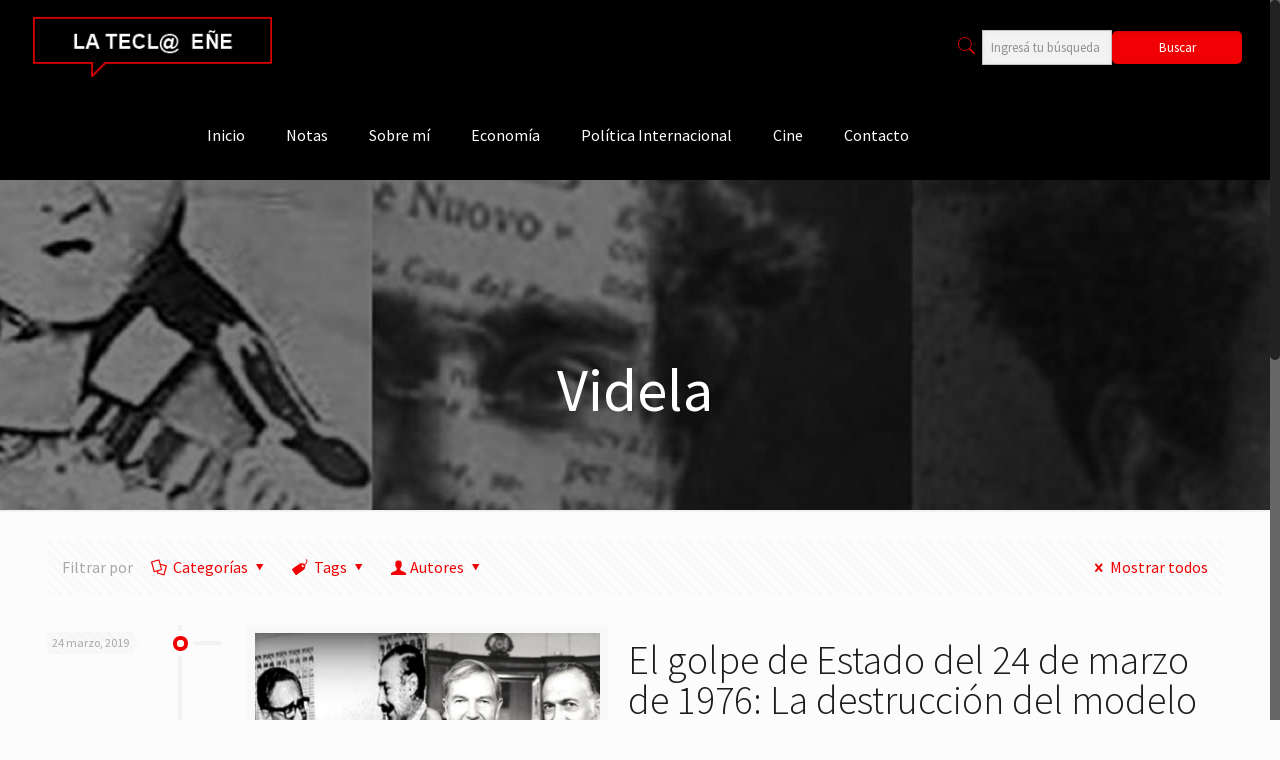

--- FILE ---
content_type: text/html; charset=UTF-8
request_url: https://lateclaenerevista.com/tag/videla/
body_size: 89334
content:
<!DOCTYPE html>
<html class="no-js" lang="es">

<!-- head -->
<head>

<!-- meta -->
<meta charset="UTF-8" />
<meta name="viewport" content="width=device-width, initial-scale=1, maximum-scale=1" />
<meta name="description" content="BeCongress | Best WordPress theme for meetings and congresses" />
<link rel="alternate" hreflang="es-es" href="https://lateclaenerevista.com/el-golpe-de-estado-del-24-de-marzo-de-1976-la-destruccion-del-modelo-productivo-y-la-subordinacion-al-capital-financiero-internacional-por-horacio-rovelli/" />

<link rel="shortcut icon" href="https://lateclaenerevista.com/wp-content/uploads/2018/01/favicon.png" />

<!-- wp_head() -->
<!-- script | dynamic -->
<script id="mfn-dnmc-config-js">
//<![CDATA[
window.mfn = {mobile_init:1240,nicescroll:40,parallax:"translate3d",responsive:1,retina_js:0};
window.mfn_lightbox = {disable:false,disableMobile:false,title:false,};
window.mfn_sliders = {blog:0,clients:0,offer:0,portfolio:0,shop:0,slider:0,testimonials:0};
//]]>
</script>
<meta name='robots' content='index, follow, max-image-preview:large, max-snippet:-1, max-video-preview:-1' />
	<style>img:is([sizes="auto" i], [sizes^="auto," i]) { contain-intrinsic-size: 3000px 1500px }</style>
	
	<!-- This site is optimized with the Yoast SEO plugin v26.6 - https://yoast.com/wordpress/plugins/seo/ -->
	<title>Videla archivos - La Tecl@ Eñe Revista</title>
	<link rel="canonical" href="https://lateclaenerevista.com/tag/videla/" />
	<meta property="og:locale" content="es_ES" />
	<meta property="og:type" content="article" />
	<meta property="og:title" content="Videla archivos - La Tecl@ Eñe Revista" />
	<meta property="og:url" content="https://lateclaenerevista.com/tag/videla/" />
	<meta property="og:site_name" content="La Tecl@ Eñe Revista" />
	<meta name="twitter:card" content="summary_large_image" />
	<meta name="twitter:site" content="@lateclaene" />
	<script type="application/ld+json" class="yoast-schema-graph">{"@context":"https://schema.org","@graph":[{"@type":"CollectionPage","@id":"https://lateclaenerevista.com/tag/videla/","url":"https://lateclaenerevista.com/tag/videla/","name":"Videla archivos - La Tecl@ Eñe Revista","isPartOf":{"@id":"https://lateclaenerevista.com/#website"},"primaryImageOfPage":{"@id":"https://lateclaenerevista.com/tag/videla/#primaryimage"},"image":{"@id":"https://lateclaenerevista.com/tag/videla/#primaryimage"},"thumbnailUrl":"https://lateclaenerevista.com/wp-content/uploads/2019/03/Videla-Rockefeller-MartinezdeHoz-Kissinger.jpg","breadcrumb":{"@id":"https://lateclaenerevista.com/tag/videla/#breadcrumb"},"inLanguage":"es"},{"@type":"ImageObject","inLanguage":"es","@id":"https://lateclaenerevista.com/tag/videla/#primaryimage","url":"https://lateclaenerevista.com/wp-content/uploads/2019/03/Videla-Rockefeller-MartinezdeHoz-Kissinger.jpg","contentUrl":"https://lateclaenerevista.com/wp-content/uploads/2019/03/Videla-Rockefeller-MartinezdeHoz-Kissinger.jpg","width":748,"height":421},{"@type":"BreadcrumbList","@id":"https://lateclaenerevista.com/tag/videla/#breadcrumb","itemListElement":[{"@type":"ListItem","position":1,"name":"Portada","item":"https://lateclaenerevista.com/"},{"@type":"ListItem","position":2,"name":"Videla"}]},{"@type":"WebSite","@id":"https://lateclaenerevista.com/#website","url":"https://lateclaenerevista.com/","name":"La Tecl@ Eñe Revista","description":"Una Revista de Opinión","publisher":{"@id":"https://lateclaenerevista.com/#organization"},"potentialAction":[{"@type":"SearchAction","target":{"@type":"EntryPoint","urlTemplate":"https://lateclaenerevista.com/?s={search_term_string}"},"query-input":{"@type":"PropertyValueSpecification","valueRequired":true,"valueName":"search_term_string"}}],"inLanguage":"es"},{"@type":"Organization","@id":"https://lateclaenerevista.com/#organization","name":"La Tecl@ Eñe Revista","url":"https://lateclaenerevista.com/","logo":{"@type":"ImageObject","inLanguage":"es","@id":"https://lateclaenerevista.com/#/schema/logo/image/","url":"https://lateclaenerevista.com/wp-content/uploads/2018/01/logo.png","contentUrl":"https://lateclaenerevista.com/wp-content/uploads/2018/01/logo.png","width":271,"height":68,"caption":"La Tecl@ Eñe Revista"},"image":{"@id":"https://lateclaenerevista.com/#/schema/logo/image/"},"sameAs":["https://www.facebook.com/lateclaene/","https://x.com/lateclaene","https://t.me/LaTeclaene"]}]}</script>
	<!-- / Yoast SEO plugin. -->


<link rel='dns-prefetch' href='//static.addtoany.com' />
<link rel='dns-prefetch' href='//fonts.googleapis.com' />
<link rel="alternate" type="application/rss+xml" title="La Tecl@ Eñe Revista &raquo; Feed" href="https://lateclaenerevista.com/feed/" />
<link rel="alternate" type="application/rss+xml" title="La Tecl@ Eñe Revista &raquo; Feed de los comentarios" href="https://lateclaenerevista.com/comments/feed/" />
<link rel="alternate" type="application/rss+xml" title="La Tecl@ Eñe Revista &raquo; Etiqueta Videla del feed" href="https://lateclaenerevista.com/tag/videla/feed/" />
<script type="text/javascript">
/* <![CDATA[ */
window._wpemojiSettings = {"baseUrl":"https:\/\/s.w.org\/images\/core\/emoji\/16.0.1\/72x72\/","ext":".png","svgUrl":"https:\/\/s.w.org\/images\/core\/emoji\/16.0.1\/svg\/","svgExt":".svg","source":{"concatemoji":"https:\/\/lateclaenerevista.com\/wp-includes\/js\/wp-emoji-release.min.js?ver=9c8c0d9dd529e4eac3962a385ef8797a"}};
/*! This file is auto-generated */
!function(s,n){var o,i,e;function c(e){try{var t={supportTests:e,timestamp:(new Date).valueOf()};sessionStorage.setItem(o,JSON.stringify(t))}catch(e){}}function p(e,t,n){e.clearRect(0,0,e.canvas.width,e.canvas.height),e.fillText(t,0,0);var t=new Uint32Array(e.getImageData(0,0,e.canvas.width,e.canvas.height).data),a=(e.clearRect(0,0,e.canvas.width,e.canvas.height),e.fillText(n,0,0),new Uint32Array(e.getImageData(0,0,e.canvas.width,e.canvas.height).data));return t.every(function(e,t){return e===a[t]})}function u(e,t){e.clearRect(0,0,e.canvas.width,e.canvas.height),e.fillText(t,0,0);for(var n=e.getImageData(16,16,1,1),a=0;a<n.data.length;a++)if(0!==n.data[a])return!1;return!0}function f(e,t,n,a){switch(t){case"flag":return n(e,"\ud83c\udff3\ufe0f\u200d\u26a7\ufe0f","\ud83c\udff3\ufe0f\u200b\u26a7\ufe0f")?!1:!n(e,"\ud83c\udde8\ud83c\uddf6","\ud83c\udde8\u200b\ud83c\uddf6")&&!n(e,"\ud83c\udff4\udb40\udc67\udb40\udc62\udb40\udc65\udb40\udc6e\udb40\udc67\udb40\udc7f","\ud83c\udff4\u200b\udb40\udc67\u200b\udb40\udc62\u200b\udb40\udc65\u200b\udb40\udc6e\u200b\udb40\udc67\u200b\udb40\udc7f");case"emoji":return!a(e,"\ud83e\udedf")}return!1}function g(e,t,n,a){var r="undefined"!=typeof WorkerGlobalScope&&self instanceof WorkerGlobalScope?new OffscreenCanvas(300,150):s.createElement("canvas"),o=r.getContext("2d",{willReadFrequently:!0}),i=(o.textBaseline="top",o.font="600 32px Arial",{});return e.forEach(function(e){i[e]=t(o,e,n,a)}),i}function t(e){var t=s.createElement("script");t.src=e,t.defer=!0,s.head.appendChild(t)}"undefined"!=typeof Promise&&(o="wpEmojiSettingsSupports",i=["flag","emoji"],n.supports={everything:!0,everythingExceptFlag:!0},e=new Promise(function(e){s.addEventListener("DOMContentLoaded",e,{once:!0})}),new Promise(function(t){var n=function(){try{var e=JSON.parse(sessionStorage.getItem(o));if("object"==typeof e&&"number"==typeof e.timestamp&&(new Date).valueOf()<e.timestamp+604800&&"object"==typeof e.supportTests)return e.supportTests}catch(e){}return null}();if(!n){if("undefined"!=typeof Worker&&"undefined"!=typeof OffscreenCanvas&&"undefined"!=typeof URL&&URL.createObjectURL&&"undefined"!=typeof Blob)try{var e="postMessage("+g.toString()+"("+[JSON.stringify(i),f.toString(),p.toString(),u.toString()].join(",")+"));",a=new Blob([e],{type:"text/javascript"}),r=new Worker(URL.createObjectURL(a),{name:"wpTestEmojiSupports"});return void(r.onmessage=function(e){c(n=e.data),r.terminate(),t(n)})}catch(e){}c(n=g(i,f,p,u))}t(n)}).then(function(e){for(var t in e)n.supports[t]=e[t],n.supports.everything=n.supports.everything&&n.supports[t],"flag"!==t&&(n.supports.everythingExceptFlag=n.supports.everythingExceptFlag&&n.supports[t]);n.supports.everythingExceptFlag=n.supports.everythingExceptFlag&&!n.supports.flag,n.DOMReady=!1,n.readyCallback=function(){n.DOMReady=!0}}).then(function(){return e}).then(function(){var e;n.supports.everything||(n.readyCallback(),(e=n.source||{}).concatemoji?t(e.concatemoji):e.wpemoji&&e.twemoji&&(t(e.twemoji),t(e.wpemoji)))}))}((window,document),window._wpemojiSettings);
/* ]]> */
</script>
<style id='wp-emoji-styles-inline-css' type='text/css'>

	img.wp-smiley, img.emoji {
		display: inline !important;
		border: none !important;
		box-shadow: none !important;
		height: 1em !important;
		width: 1em !important;
		margin: 0 0.07em !important;
		vertical-align: -0.1em !important;
		background: none !important;
		padding: 0 !important;
	}
</style>
<link rel='stylesheet' id='wp-block-library-css' href='https://lateclaenerevista.com/wp-includes/css/dist/block-library/style.min.css?ver=9c8c0d9dd529e4eac3962a385ef8797a' type='text/css' media='all' />
<style id='classic-theme-styles-inline-css' type='text/css'>
/*! This file is auto-generated */
.wp-block-button__link{color:#fff;background-color:#32373c;border-radius:9999px;box-shadow:none;text-decoration:none;padding:calc(.667em + 2px) calc(1.333em + 2px);font-size:1.125em}.wp-block-file__button{background:#32373c;color:#fff;text-decoration:none}
</style>
<style id='global-styles-inline-css' type='text/css'>
:root{--wp--preset--aspect-ratio--square: 1;--wp--preset--aspect-ratio--4-3: 4/3;--wp--preset--aspect-ratio--3-4: 3/4;--wp--preset--aspect-ratio--3-2: 3/2;--wp--preset--aspect-ratio--2-3: 2/3;--wp--preset--aspect-ratio--16-9: 16/9;--wp--preset--aspect-ratio--9-16: 9/16;--wp--preset--color--black: #000000;--wp--preset--color--cyan-bluish-gray: #abb8c3;--wp--preset--color--white: #ffffff;--wp--preset--color--pale-pink: #f78da7;--wp--preset--color--vivid-red: #cf2e2e;--wp--preset--color--luminous-vivid-orange: #ff6900;--wp--preset--color--luminous-vivid-amber: #fcb900;--wp--preset--color--light-green-cyan: #7bdcb5;--wp--preset--color--vivid-green-cyan: #00d084;--wp--preset--color--pale-cyan-blue: #8ed1fc;--wp--preset--color--vivid-cyan-blue: #0693e3;--wp--preset--color--vivid-purple: #9b51e0;--wp--preset--gradient--vivid-cyan-blue-to-vivid-purple: linear-gradient(135deg,rgba(6,147,227,1) 0%,rgb(155,81,224) 100%);--wp--preset--gradient--light-green-cyan-to-vivid-green-cyan: linear-gradient(135deg,rgb(122,220,180) 0%,rgb(0,208,130) 100%);--wp--preset--gradient--luminous-vivid-amber-to-luminous-vivid-orange: linear-gradient(135deg,rgba(252,185,0,1) 0%,rgba(255,105,0,1) 100%);--wp--preset--gradient--luminous-vivid-orange-to-vivid-red: linear-gradient(135deg,rgba(255,105,0,1) 0%,rgb(207,46,46) 100%);--wp--preset--gradient--very-light-gray-to-cyan-bluish-gray: linear-gradient(135deg,rgb(238,238,238) 0%,rgb(169,184,195) 100%);--wp--preset--gradient--cool-to-warm-spectrum: linear-gradient(135deg,rgb(74,234,220) 0%,rgb(151,120,209) 20%,rgb(207,42,186) 40%,rgb(238,44,130) 60%,rgb(251,105,98) 80%,rgb(254,248,76) 100%);--wp--preset--gradient--blush-light-purple: linear-gradient(135deg,rgb(255,206,236) 0%,rgb(152,150,240) 100%);--wp--preset--gradient--blush-bordeaux: linear-gradient(135deg,rgb(254,205,165) 0%,rgb(254,45,45) 50%,rgb(107,0,62) 100%);--wp--preset--gradient--luminous-dusk: linear-gradient(135deg,rgb(255,203,112) 0%,rgb(199,81,192) 50%,rgb(65,88,208) 100%);--wp--preset--gradient--pale-ocean: linear-gradient(135deg,rgb(255,245,203) 0%,rgb(182,227,212) 50%,rgb(51,167,181) 100%);--wp--preset--gradient--electric-grass: linear-gradient(135deg,rgb(202,248,128) 0%,rgb(113,206,126) 100%);--wp--preset--gradient--midnight: linear-gradient(135deg,rgb(2,3,129) 0%,rgb(40,116,252) 100%);--wp--preset--font-size--small: 13px;--wp--preset--font-size--medium: 20px;--wp--preset--font-size--large: 36px;--wp--preset--font-size--x-large: 42px;--wp--preset--spacing--20: 0.44rem;--wp--preset--spacing--30: 0.67rem;--wp--preset--spacing--40: 1rem;--wp--preset--spacing--50: 1.5rem;--wp--preset--spacing--60: 2.25rem;--wp--preset--spacing--70: 3.38rem;--wp--preset--spacing--80: 5.06rem;--wp--preset--shadow--natural: 6px 6px 9px rgba(0, 0, 0, 0.2);--wp--preset--shadow--deep: 12px 12px 50px rgba(0, 0, 0, 0.4);--wp--preset--shadow--sharp: 6px 6px 0px rgba(0, 0, 0, 0.2);--wp--preset--shadow--outlined: 6px 6px 0px -3px rgba(255, 255, 255, 1), 6px 6px rgba(0, 0, 0, 1);--wp--preset--shadow--crisp: 6px 6px 0px rgba(0, 0, 0, 1);}:where(.is-layout-flex){gap: 0.5em;}:where(.is-layout-grid){gap: 0.5em;}body .is-layout-flex{display: flex;}.is-layout-flex{flex-wrap: wrap;align-items: center;}.is-layout-flex > :is(*, div){margin: 0;}body .is-layout-grid{display: grid;}.is-layout-grid > :is(*, div){margin: 0;}:where(.wp-block-columns.is-layout-flex){gap: 2em;}:where(.wp-block-columns.is-layout-grid){gap: 2em;}:where(.wp-block-post-template.is-layout-flex){gap: 1.25em;}:where(.wp-block-post-template.is-layout-grid){gap: 1.25em;}.has-black-color{color: var(--wp--preset--color--black) !important;}.has-cyan-bluish-gray-color{color: var(--wp--preset--color--cyan-bluish-gray) !important;}.has-white-color{color: var(--wp--preset--color--white) !important;}.has-pale-pink-color{color: var(--wp--preset--color--pale-pink) !important;}.has-vivid-red-color{color: var(--wp--preset--color--vivid-red) !important;}.has-luminous-vivid-orange-color{color: var(--wp--preset--color--luminous-vivid-orange) !important;}.has-luminous-vivid-amber-color{color: var(--wp--preset--color--luminous-vivid-amber) !important;}.has-light-green-cyan-color{color: var(--wp--preset--color--light-green-cyan) !important;}.has-vivid-green-cyan-color{color: var(--wp--preset--color--vivid-green-cyan) !important;}.has-pale-cyan-blue-color{color: var(--wp--preset--color--pale-cyan-blue) !important;}.has-vivid-cyan-blue-color{color: var(--wp--preset--color--vivid-cyan-blue) !important;}.has-vivid-purple-color{color: var(--wp--preset--color--vivid-purple) !important;}.has-black-background-color{background-color: var(--wp--preset--color--black) !important;}.has-cyan-bluish-gray-background-color{background-color: var(--wp--preset--color--cyan-bluish-gray) !important;}.has-white-background-color{background-color: var(--wp--preset--color--white) !important;}.has-pale-pink-background-color{background-color: var(--wp--preset--color--pale-pink) !important;}.has-vivid-red-background-color{background-color: var(--wp--preset--color--vivid-red) !important;}.has-luminous-vivid-orange-background-color{background-color: var(--wp--preset--color--luminous-vivid-orange) !important;}.has-luminous-vivid-amber-background-color{background-color: var(--wp--preset--color--luminous-vivid-amber) !important;}.has-light-green-cyan-background-color{background-color: var(--wp--preset--color--light-green-cyan) !important;}.has-vivid-green-cyan-background-color{background-color: var(--wp--preset--color--vivid-green-cyan) !important;}.has-pale-cyan-blue-background-color{background-color: var(--wp--preset--color--pale-cyan-blue) !important;}.has-vivid-cyan-blue-background-color{background-color: var(--wp--preset--color--vivid-cyan-blue) !important;}.has-vivid-purple-background-color{background-color: var(--wp--preset--color--vivid-purple) !important;}.has-black-border-color{border-color: var(--wp--preset--color--black) !important;}.has-cyan-bluish-gray-border-color{border-color: var(--wp--preset--color--cyan-bluish-gray) !important;}.has-white-border-color{border-color: var(--wp--preset--color--white) !important;}.has-pale-pink-border-color{border-color: var(--wp--preset--color--pale-pink) !important;}.has-vivid-red-border-color{border-color: var(--wp--preset--color--vivid-red) !important;}.has-luminous-vivid-orange-border-color{border-color: var(--wp--preset--color--luminous-vivid-orange) !important;}.has-luminous-vivid-amber-border-color{border-color: var(--wp--preset--color--luminous-vivid-amber) !important;}.has-light-green-cyan-border-color{border-color: var(--wp--preset--color--light-green-cyan) !important;}.has-vivid-green-cyan-border-color{border-color: var(--wp--preset--color--vivid-green-cyan) !important;}.has-pale-cyan-blue-border-color{border-color: var(--wp--preset--color--pale-cyan-blue) !important;}.has-vivid-cyan-blue-border-color{border-color: var(--wp--preset--color--vivid-cyan-blue) !important;}.has-vivid-purple-border-color{border-color: var(--wp--preset--color--vivid-purple) !important;}.has-vivid-cyan-blue-to-vivid-purple-gradient-background{background: var(--wp--preset--gradient--vivid-cyan-blue-to-vivid-purple) !important;}.has-light-green-cyan-to-vivid-green-cyan-gradient-background{background: var(--wp--preset--gradient--light-green-cyan-to-vivid-green-cyan) !important;}.has-luminous-vivid-amber-to-luminous-vivid-orange-gradient-background{background: var(--wp--preset--gradient--luminous-vivid-amber-to-luminous-vivid-orange) !important;}.has-luminous-vivid-orange-to-vivid-red-gradient-background{background: var(--wp--preset--gradient--luminous-vivid-orange-to-vivid-red) !important;}.has-very-light-gray-to-cyan-bluish-gray-gradient-background{background: var(--wp--preset--gradient--very-light-gray-to-cyan-bluish-gray) !important;}.has-cool-to-warm-spectrum-gradient-background{background: var(--wp--preset--gradient--cool-to-warm-spectrum) !important;}.has-blush-light-purple-gradient-background{background: var(--wp--preset--gradient--blush-light-purple) !important;}.has-blush-bordeaux-gradient-background{background: var(--wp--preset--gradient--blush-bordeaux) !important;}.has-luminous-dusk-gradient-background{background: var(--wp--preset--gradient--luminous-dusk) !important;}.has-pale-ocean-gradient-background{background: var(--wp--preset--gradient--pale-ocean) !important;}.has-electric-grass-gradient-background{background: var(--wp--preset--gradient--electric-grass) !important;}.has-midnight-gradient-background{background: var(--wp--preset--gradient--midnight) !important;}.has-small-font-size{font-size: var(--wp--preset--font-size--small) !important;}.has-medium-font-size{font-size: var(--wp--preset--font-size--medium) !important;}.has-large-font-size{font-size: var(--wp--preset--font-size--large) !important;}.has-x-large-font-size{font-size: var(--wp--preset--font-size--x-large) !important;}
:where(.wp-block-post-template.is-layout-flex){gap: 1.25em;}:where(.wp-block-post-template.is-layout-grid){gap: 1.25em;}
:where(.wp-block-columns.is-layout-flex){gap: 2em;}:where(.wp-block-columns.is-layout-grid){gap: 2em;}
:root :where(.wp-block-pullquote){font-size: 1.5em;line-height: 1.6;}
</style>
<link rel='stylesheet' id='contact-form-7-css' href='https://lateclaenerevista.com/wp-content/plugins/contact-form-7/includes/css/styles.css?ver=6.1.4' type='text/css' media='all' />
<style id='contact-form-7-inline-css' type='text/css'>
.wpcf7 .wpcf7-recaptcha iframe {margin-bottom: 0;}.wpcf7 .wpcf7-recaptcha[data-align="center"] > div {margin: 0 auto;}.wpcf7 .wpcf7-recaptcha[data-align="right"] > div {margin: 0 0 0 auto;}
</style>
<link rel='stylesheet' id='related-posts-by-taxonomy-css' href='https://lateclaenerevista.com/wp-content/plugins/related-posts-by-taxonomy/includes/assets/css/styles.css?ver=9c8c0d9dd529e4eac3962a385ef8797a' type='text/css' media='all' />
<link rel='stylesheet' id='mfn-base-css' href='https://lateclaenerevista.com/wp-content/themes/betheme/css/base.css?ver=20.9.5.3' type='text/css' media='all' />
<link rel='stylesheet' id='mfn-layout-css' href='https://lateclaenerevista.com/wp-content/themes/betheme/css/layout.css?ver=20.9.5.3' type='text/css' media='all' />
<link rel='stylesheet' id='mfn-shortcodes-css' href='https://lateclaenerevista.com/wp-content/themes/betheme/css/shortcodes.css?ver=20.9.5.3' type='text/css' media='all' />
<link rel='stylesheet' id='mfn-animations-css' href='https://lateclaenerevista.com/wp-content/themes/betheme/assets/animations/animations.min.css?ver=20.9.5.3' type='text/css' media='all' />
<link rel='stylesheet' id='mfn-jquery-ui-css' href='https://lateclaenerevista.com/wp-content/themes/betheme/assets/ui/jquery.ui.all.css?ver=20.9.5.3' type='text/css' media='all' />
<link rel='stylesheet' id='mfn-jplayer-css' href='https://lateclaenerevista.com/wp-content/themes/betheme/assets/jplayer/css/jplayer.blue.monday.css?ver=20.9.5.3' type='text/css' media='all' />
<link rel='stylesheet' id='mfn-responsive-css' href='https://lateclaenerevista.com/wp-content/themes/betheme/css/responsive.css?ver=20.9.5.3' type='text/css' media='all' />
<link rel='stylesheet' id='Source+Sans+Pro-css' href='https://fonts.googleapis.com/css?family=Source+Sans+Pro%3A1%2C100%2C300%2C400%2C400italic%2C500%2C700&#038;ver=9c8c0d9dd529e4eac3962a385ef8797a' type='text/css' media='all' />
<link rel='stylesheet' id='addtoany-css' href='https://lateclaenerevista.com/wp-content/plugins/add-to-any/addtoany.min.css?ver=1.16' type='text/css' media='all' />
<link rel='stylesheet' id='style-css' href='https://lateclaenerevista.com/wp-content/themes/tecla/style.css?ver=20.9.5.3' type='text/css' media='all' />
<!--n2css--><!--n2js--><script type="text/javascript" id="addtoany-core-js-before">
/* <![CDATA[ */
window.a2a_config=window.a2a_config||{};a2a_config.callbacks=[];a2a_config.overlays=[];a2a_config.templates={};a2a_localize = {
	Share: "Compartir",
	Save: "Guardar",
	Subscribe: "Suscribir",
	Email: "Correo electrónico",
	Bookmark: "Marcador",
	ShowAll: "Mostrar todo",
	ShowLess: "Mostrar menos",
	FindServices: "Encontrar servicio(s)",
	FindAnyServiceToAddTo: "Encuentra al instante cualquier servicio para añadir a",
	PoweredBy: "Funciona con",
	ShareViaEmail: "Compartir por correo electrónico",
	SubscribeViaEmail: "Suscribirse a través de correo electrónico",
	BookmarkInYourBrowser: "Añadir a marcadores de tu navegador",
	BookmarkInstructions: "Presiona «Ctrl+D» o «\u2318+D» para añadir esta página a marcadores",
	AddToYourFavorites: "Añadir a tus favoritos",
	SendFromWebOrProgram: "Enviar desde cualquier dirección o programa de correo electrónico ",
	EmailProgram: "Programa de correo electrónico",
	More: "Más&#8230;",
	ThanksForSharing: "¡Gracias por compartir!",
	ThanksForFollowing: "¡Gracias por seguirnos!"
};
/* ]]> */
</script>
<script type="text/javascript" defer src="https://static.addtoany.com/menu/page.js" id="addtoany-core-js"></script>
<script type="text/javascript" src="https://lateclaenerevista.com/wp-includes/js/jquery/jquery.min.js?ver=3.7.1" id="jquery-core-js"></script>
<script type="text/javascript" src="https://lateclaenerevista.com/wp-includes/js/jquery/jquery-migrate.min.js?ver=3.4.1" id="jquery-migrate-js"></script>
<script type="text/javascript" defer src="https://lateclaenerevista.com/wp-content/plugins/add-to-any/addtoany.min.js?ver=1.1" id="addtoany-jquery-js"></script>
<link rel="https://api.w.org/" href="https://lateclaenerevista.com/wp-json/" /><link rel="alternate" title="JSON" type="application/json" href="https://lateclaenerevista.com/wp-json/wp/v2/tags/648" /><link rel="EditURI" type="application/rsd+xml" title="RSD" href="https://lateclaenerevista.com/xmlrpc.php?rsd" />

<!-- Analytics by WP Statistics - https://wp-statistics.com -->
<!-- style | background -->
<style id="mfn-dnmc-bg-css">
body:not(.template-slider) #Header_wrapper{background-image:url(https://lateclaenerevista.com/wp-content/uploads/2018/01/sub.jpg)}
</style>
<!-- style | dynamic -->
<style id="mfn-dnmc-style-css">
@media only screen and (min-width: 1240px){body:not(.header-simple) #Top_bar #menu{display:block!important}.tr-menu #Top_bar #menu{background:none!important}#Top_bar .menu > li > ul.mfn-megamenu{width:984px}#Top_bar .menu > li > ul.mfn-megamenu > li{float:left}#Top_bar .menu > li > ul.mfn-megamenu > li.mfn-megamenu-cols-1{width:100%}#Top_bar .menu > li > ul.mfn-megamenu > li.mfn-megamenu-cols-2{width:50%}#Top_bar .menu > li > ul.mfn-megamenu > li.mfn-megamenu-cols-3{width:33.33%}#Top_bar .menu > li > ul.mfn-megamenu > li.mfn-megamenu-cols-4{width:25%}#Top_bar .menu > li > ul.mfn-megamenu > li.mfn-megamenu-cols-5{width:20%}#Top_bar .menu > li > ul.mfn-megamenu > li.mfn-megamenu-cols-6{width:16.66%}#Top_bar .menu > li > ul.mfn-megamenu > li > ul{display:block!important;position:inherit;left:auto;top:auto;border-width:0 1px 0 0}#Top_bar .menu > li > ul.mfn-megamenu > li:last-child > ul{border:0}#Top_bar .menu > li > ul.mfn-megamenu > li > ul li{width:auto}#Top_bar .menu > li > ul.mfn-megamenu a.mfn-megamenu-title{text-transform:uppercase;font-weight:400;background:none}#Top_bar .menu > li > ul.mfn-megamenu a .menu-arrow{display:none}.menuo-right #Top_bar .menu > li > ul.mfn-megamenu{left:auto;right:0}.menuo-right #Top_bar .menu > li > ul.mfn-megamenu-bg{box-sizing:border-box}#Top_bar .menu > li > ul.mfn-megamenu-bg{padding:20px 166px 20px 20px;background-repeat:no-repeat;background-position:right bottom}.rtl #Top_bar .menu > li > ul.mfn-megamenu-bg{padding-left:166px;padding-right:20px;background-position:left bottom}#Top_bar .menu > li > ul.mfn-megamenu-bg > li{background:none}#Top_bar .menu > li > ul.mfn-megamenu-bg > li a{border:none}#Top_bar .menu > li > ul.mfn-megamenu-bg > li > ul{background:none!important;-webkit-box-shadow:0 0 0 0;-moz-box-shadow:0 0 0 0;box-shadow:0 0 0 0}.mm-vertical #Top_bar .container{position:relative;}.mm-vertical #Top_bar .top_bar_left{position:static;}.mm-vertical #Top_bar .menu > li ul{box-shadow:0 0 0 0 transparent!important;background-image:none;}.mm-vertical #Top_bar .menu > li > ul.mfn-megamenu{width:98%!important;margin:0 1%;padding:20px 0;}.mm-vertical.header-plain #Top_bar .menu > li > ul.mfn-megamenu{width:100%!important;margin:0;}.mm-vertical #Top_bar .menu > li > ul.mfn-megamenu > li{display:table-cell;float:none!important;width:10%;padding:0 15px;border-right:1px solid rgba(0, 0, 0, 0.05);}.mm-vertical #Top_bar .menu > li > ul.mfn-megamenu > li:last-child{border-right-width:0}.mm-vertical #Top_bar .menu > li > ul.mfn-megamenu > li.hide-border{border-right-width:0}.mm-vertical #Top_bar .menu > li > ul.mfn-megamenu > li a{border-bottom-width:0;padding:9px 15px;line-height:120%;}.mm-vertical #Top_bar .menu > li > ul.mfn-megamenu a.mfn-megamenu-title{font-weight:700;}.rtl .mm-vertical #Top_bar .menu > li > ul.mfn-megamenu > li:first-child{border-right-width:0}.rtl .mm-vertical #Top_bar .menu > li > ul.mfn-megamenu > li:last-child{border-right-width:1px}.header-plain:not(.menuo-right) #Header .top_bar_left{width:auto!important}.header-stack.header-center #Top_bar #menu{display:inline-block!important}.header-simple #Top_bar #menu{display:none;height:auto;width:300px;bottom:auto;top:100%;right:1px;position:absolute;margin:0}.header-simple #Header a.responsive-menu-toggle{display:block;right:10px}.header-simple #Top_bar #menu > ul{width:100%;float:left}.header-simple #Top_bar #menu ul li{width:100%;padding-bottom:0;border-right:0;position:relative}.header-simple #Top_bar #menu ul li a{padding:0 20px;margin:0;display:block;height:auto;line-height:normal;border:none}.header-simple #Top_bar #menu ul li a:after{display:none}.header-simple #Top_bar #menu ul li a span{border:none;line-height:44px;display:inline;padding:0}.header-simple #Top_bar #menu ul li.submenu .menu-toggle{display:block;position:absolute;right:0;top:0;width:44px;height:44px;line-height:44px;font-size:30px;font-weight:300;text-align:center;cursor:pointer;color:#444;opacity:0.33;}.header-simple #Top_bar #menu ul li.submenu .menu-toggle:after{content:"+"}.header-simple #Top_bar #menu ul li.hover > .menu-toggle:after{content:"-"}.header-simple #Top_bar #menu ul li.hover a{border-bottom:0}.header-simple #Top_bar #menu ul.mfn-megamenu li .menu-toggle{display:none}.header-simple #Top_bar #menu ul li ul{position:relative!important;left:0!important;top:0;padding:0;margin:0!important;width:auto!important;background-image:none}.header-simple #Top_bar #menu ul li ul li{width:100%!important;display:block;padding:0;}.header-simple #Top_bar #menu ul li ul li a{padding:0 20px 0 30px}.header-simple #Top_bar #menu ul li ul li a .menu-arrow{display:none}.header-simple #Top_bar #menu ul li ul li a span{padding:0}.header-simple #Top_bar #menu ul li ul li a span:after{display:none!important}.header-simple #Top_bar .menu > li > ul.mfn-megamenu a.mfn-megamenu-title{text-transform:uppercase;font-weight:400}.header-simple #Top_bar .menu > li > ul.mfn-megamenu > li > ul{display:block!important;position:inherit;left:auto;top:auto}.header-simple #Top_bar #menu ul li ul li ul{border-left:0!important;padding:0;top:0}.header-simple #Top_bar #menu ul li ul li ul li a{padding:0 20px 0 40px}.rtl.header-simple #Top_bar #menu{left:1px;right:auto}.rtl.header-simple #Top_bar a.responsive-menu-toggle{left:10px;right:auto}.rtl.header-simple #Top_bar #menu ul li.submenu .menu-toggle{left:0;right:auto}.rtl.header-simple #Top_bar #menu ul li ul{left:auto!important;right:0!important}.rtl.header-simple #Top_bar #menu ul li ul li a{padding:0 30px 0 20px}.rtl.header-simple #Top_bar #menu ul li ul li ul li a{padding:0 40px 0 20px}.menu-highlight #Top_bar .menu > li{margin:0 2px}.menu-highlight:not(.header-creative) #Top_bar .menu > li > a{margin:20px 0;padding:0;-webkit-border-radius:5px;border-radius:5px}.menu-highlight #Top_bar .menu > li > a:after{display:none}.menu-highlight #Top_bar .menu > li > a span:not(.description){line-height:50px}.menu-highlight #Top_bar .menu > li > a span.description{display:none}.menu-highlight.header-stack #Top_bar .menu > li > a{margin:10px 0!important}.menu-highlight.header-stack #Top_bar .menu > li > a span:not(.description){line-height:40px}.menu-highlight.header-transparent #Top_bar .menu > li > a{margin:5px 0}.menu-highlight.header-simple #Top_bar #menu ul li,.menu-highlight.header-creative #Top_bar #menu ul li{margin:0}.menu-highlight.header-simple #Top_bar #menu ul li > a,.menu-highlight.header-creative #Top_bar #menu ul li > a{-webkit-border-radius:0;border-radius:0}.menu-highlight:not(.header-fixed):not(.header-simple) #Top_bar.is-sticky .menu > li > a{margin:10px 0!important;padding:5px 0!important}.menu-highlight:not(.header-fixed):not(.header-simple) #Top_bar.is-sticky .menu > li > a span{line-height:30px!important}.header-modern.menu-highlight.menuo-right .menu_wrapper{margin-right:20px}.menu-line-below #Top_bar .menu > li > a:after{top:auto;bottom:-4px}.menu-line-below #Top_bar.is-sticky .menu > li > a:after{top:auto;bottom:-4px}.menu-line-below-80 #Top_bar:not(.is-sticky) .menu > li > a:after{height:4px;left:10%;top:50%;margin-top:20px;width:80%}.menu-line-below-80-1 #Top_bar:not(.is-sticky) .menu > li > a:after{height:1px;left:10%;top:50%;margin-top:20px;width:80%}.menu-link-color #Top_bar .menu > li > a:after{display:none!important}.menu-arrow-top #Top_bar .menu > li > a:after{background:none repeat scroll 0 0 rgba(0,0,0,0)!important;border-color:#ccc transparent transparent;border-style:solid;border-width:7px 7px 0;display:block;height:0;left:50%;margin-left:-7px;top:0!important;width:0}.menu-arrow-top.header-transparent #Top_bar .menu > li > a:after,.menu-arrow-top.header-plain #Top_bar .menu > li > a:after{display:none}.menu-arrow-top #Top_bar.is-sticky .menu > li > a:after{top:0!important}.menu-arrow-bottom #Top_bar .menu > li > a:after{background:none!important;border-color:transparent transparent #ccc;border-style:solid;border-width:0 7px 7px;display:block;height:0;left:50%;margin-left:-7px;top:auto;bottom:0;width:0}.menu-arrow-bottom.header-transparent #Top_bar .menu > li > a:after,.menu-arrow-bottom.header-plain #Top_bar .menu > li > a:after{display:none}.menu-arrow-bottom #Top_bar.is-sticky .menu > li > a:after{top:auto;bottom:0}.menuo-no-borders #Top_bar .menu > li > a span{border-width:0!important}.menuo-no-borders #Header_creative #Top_bar .menu > li > a span{border-bottom-width:0}.menuo-no-borders.header-plain #Top_bar a#header_cart,.menuo-no-borders.header-plain #Top_bar a#search_button,.menuo-no-borders.header-plain #Top_bar .wpml-languages,.menuo-no-borders.header-plain #Top_bar a.action_button{border-width:0}.menuo-right #Top_bar .menu_wrapper{float:right}.menuo-right.header-stack:not(.header-center) #Top_bar .menu_wrapper{margin-right:150px}body.header-creative{padding-left:50px}body.header-creative.header-open{padding-left:250px}body.error404,body.under-construction,body.template-blank{padding-left:0!important}.header-creative.footer-fixed #Footer,.header-creative.footer-sliding #Footer,.header-creative.footer-stick #Footer.is-sticky{box-sizing:border-box;padding-left:50px;}.header-open.footer-fixed #Footer,.header-open.footer-sliding #Footer,.header-creative.footer-stick #Footer.is-sticky{padding-left:250px;}.header-rtl.header-creative.footer-fixed #Footer,.header-rtl.header-creative.footer-sliding #Footer,.header-rtl.header-creative.footer-stick #Footer.is-sticky{padding-left:0;padding-right:50px;}.header-rtl.header-open.footer-fixed #Footer,.header-rtl.header-open.footer-sliding #Footer,.header-rtl.header-creative.footer-stick #Footer.is-sticky{padding-right:250px;}#Header_creative{background-color:#fff;position:fixed;width:250px;height:100%;left:-200px;top:0;z-index:9002;-webkit-box-shadow:2px 0 4px 2px rgba(0,0,0,.15);box-shadow:2px 0 4px 2px rgba(0,0,0,.15)}#Header_creative .container{width:100%}#Header_creative .creative-wrapper{opacity:0;margin-right:50px}#Header_creative a.creative-menu-toggle{display:block;width:34px;height:34px;line-height:34px;font-size:22px;text-align:center;position:absolute;top:10px;right:8px;border-radius:3px}.admin-bar #Header_creative a.creative-menu-toggle{top:42px}#Header_creative #Top_bar{position:static;width:100%}#Header_creative #Top_bar .top_bar_left{width:100%!important;float:none}#Header_creative #Top_bar .top_bar_right{width:100%!important;float:none;height:auto;margin-bottom:35px;text-align:center;padding:0 20px;top:0;-webkit-box-sizing:border-box;-moz-box-sizing:border-box;box-sizing:border-box}#Header_creative #Top_bar .top_bar_right:before{display:none}#Header_creative #Top_bar .top_bar_right_wrapper{top:0}#Header_creative #Top_bar .logo{float:none;text-align:center;margin:15px 0}#Header_creative #Top_bar #menu{background-color:transparent}#Header_creative #Top_bar .menu_wrapper{float:none;margin:0 0 30px}#Header_creative #Top_bar .menu > li{width:100%;float:none;position:relative}#Header_creative #Top_bar .menu > li > a{padding:0;text-align:center}#Header_creative #Top_bar .menu > li > a:after{display:none}#Header_creative #Top_bar .menu > li > a span{border-right:0;border-bottom-width:1px;line-height:38px}#Header_creative #Top_bar .menu li ul{left:100%;right:auto;top:0;box-shadow:2px 2px 2px 0 rgba(0,0,0,0.03);-webkit-box-shadow:2px 2px 2px 0 rgba(0,0,0,0.03)}#Header_creative #Top_bar .menu > li > ul.mfn-megamenu{margin:0;width:700px!important;}#Header_creative #Top_bar .menu > li > ul.mfn-megamenu > li > ul{left:0}#Header_creative #Top_bar .menu li ul li a{padding-top:9px;padding-bottom:8px}#Header_creative #Top_bar .menu li ul li ul{top:0}#Header_creative #Top_bar .menu > li > a span.description{display:block;font-size:13px;line-height:28px!important;clear:both}#Header_creative #Top_bar .search_wrapper{left:100%;top:auto;bottom:0}#Header_creative #Top_bar a#header_cart{display:inline-block;float:none;top:3px}#Header_creative #Top_bar a#search_button{display:inline-block;float:none;top:3px}#Header_creative #Top_bar .wpml-languages{display:inline-block;float:none;top:0}#Header_creative #Top_bar .wpml-languages.enabled:hover a.active{padding-bottom:11px}#Header_creative #Top_bar .action_button{display:inline-block;float:none;top:16px;margin:0}#Header_creative #Top_bar .banner_wrapper{display:block;text-align:center}#Header_creative #Top_bar .banner_wrapper img{max-width:100%;height:auto;display:inline-block}#Header_creative #Action_bar{display:none;position:absolute;bottom:0;top:auto;clear:both;padding:0 20px;box-sizing:border-box}#Header_creative #Action_bar .social{float:none;text-align:center;padding:5px 0 15px}#Header_creative #Action_bar .social li{margin-bottom:2px}#Header_creative .social li a{color:rgba(0,0,0,.5)}#Header_creative .social li a:hover{color:#000}#Header_creative .creative-social{position:absolute;bottom:10px;right:0;width:50px}#Header_creative .creative-social li{display:block;float:none;width:100%;text-align:center;margin-bottom:5px}.header-creative .fixed-nav.fixed-nav-prev{margin-left:50px}.header-creative.header-open .fixed-nav.fixed-nav-prev{margin-left:250px}.menuo-last #Header_creative #Top_bar .menu li.last ul{top:auto;bottom:0}.header-open #Header_creative{left:0}.header-open #Header_creative .creative-wrapper{opacity:1;margin:0!important;}.header-open #Header_creative .creative-menu-toggle,.header-open #Header_creative .creative-social{display:none}.header-open #Header_creative #Action_bar{display:block}body.header-rtl.header-creative{padding-left:0;padding-right:50px}.header-rtl #Header_creative{left:auto;right:-200px}.header-rtl.nice-scroll #Header_creative{margin-right:10px}.header-rtl #Header_creative .creative-wrapper{margin-left:50px;margin-right:0}.header-rtl #Header_creative a.creative-menu-toggle{left:8px;right:auto}.header-rtl #Header_creative .creative-social{left:0;right:auto}.header-rtl #Footer #back_to_top.sticky{right:125px}.header-rtl #popup_contact{right:70px}.header-rtl #Header_creative #Top_bar .menu li ul{left:auto;right:100%}.header-rtl #Header_creative #Top_bar .search_wrapper{left:auto;right:100%;}.header-rtl .fixed-nav.fixed-nav-prev{margin-left:0!important}.header-rtl .fixed-nav.fixed-nav-next{margin-right:50px}body.header-rtl.header-creative.header-open{padding-left:0;padding-right:250px!important}.header-rtl.header-open #Header_creative{left:auto;right:0}.header-rtl.header-open #Footer #back_to_top.sticky{right:325px}.header-rtl.header-open #popup_contact{right:270px}.header-rtl.header-open .fixed-nav.fixed-nav-next{margin-right:250px}#Header_creative.active{left:-1px;}.header-rtl #Header_creative.active{left:auto;right:-1px;}#Header_creative.active .creative-wrapper{opacity:1;margin:0}.header-creative .vc_row[data-vc-full-width]{padding-left:50px}.header-creative.header-open .vc_row[data-vc-full-width]{padding-left:250px}.header-open .vc_parallax .vc_parallax-inner { left:auto; width: calc(100% - 250px); }.header-open.header-rtl .vc_parallax .vc_parallax-inner { left:0; right:auto; }#Header_creative.scroll{height:100%;overflow-y:auto}#Header_creative.scroll:not(.dropdown) .menu li ul{display:none!important}#Header_creative.scroll #Action_bar{position:static}#Header_creative.dropdown{outline:none}#Header_creative.dropdown #Top_bar .menu_wrapper{float:left}#Header_creative.dropdown #Top_bar #menu ul li{position:relative;float:left}#Header_creative.dropdown #Top_bar #menu ul li a:after{display:none}#Header_creative.dropdown #Top_bar #menu ul li a span{line-height:38px;padding:0}#Header_creative.dropdown #Top_bar #menu ul li.submenu .menu-toggle{display:block;position:absolute;right:0;top:0;width:38px;height:38px;line-height:38px;font-size:26px;font-weight:300;text-align:center;cursor:pointer;color:#444;opacity:0.33;}#Header_creative.dropdown #Top_bar #menu ul li.submenu .menu-toggle:after{content:"+"}#Header_creative.dropdown #Top_bar #menu ul li.hover > .menu-toggle:after{content:"-"}#Header_creative.dropdown #Top_bar #menu ul li.hover a{border-bottom:0}#Header_creative.dropdown #Top_bar #menu ul.mfn-megamenu li .menu-toggle{display:none}#Header_creative.dropdown #Top_bar #menu ul li ul{position:relative!important;left:0!important;top:0;padding:0;margin-left:0!important;width:auto!important;background-image:none}#Header_creative.dropdown #Top_bar #menu ul li ul li{width:100%!important}#Header_creative.dropdown #Top_bar #menu ul li ul li a{padding:0 10px;text-align:center}#Header_creative.dropdown #Top_bar #menu ul li ul li a .menu-arrow{display:none}#Header_creative.dropdown #Top_bar #menu ul li ul li a span{padding:0}#Header_creative.dropdown #Top_bar #menu ul li ul li a span:after{display:none!important}#Header_creative.dropdown #Top_bar .menu > li > ul.mfn-megamenu a.mfn-megamenu-title{text-transform:uppercase;font-weight:400}#Header_creative.dropdown #Top_bar .menu > li > ul.mfn-megamenu > li > ul{display:block!important;position:inherit;left:auto;top:auto}#Header_creative.dropdown #Top_bar #menu ul li ul li ul{border-left:0!important;padding:0;top:0}#Header_creative{transition: left .5s ease-in-out, right .5s ease-in-out;}#Header_creative .creative-wrapper{transition: opacity .5s ease-in-out, margin 0s ease-in-out .5s;}#Header_creative.active .creative-wrapper{transition: opacity .5s ease-in-out, margin 0s ease-in-out;}}@media only screen and (min-width: 1240px){#Top_bar.is-sticky{position:fixed!important;width:100%;left:0;top:-60px;height:60px;z-index:701;background:#fff;opacity:.97;filter:alpha(opacity = 97);-webkit-box-shadow:0 2px 5px 0 rgba(0,0,0,0.1);-moz-box-shadow:0 2px 5px 0 rgba(0,0,0,0.1);box-shadow:0 2px 5px 0 rgba(0,0,0,0.1)}.layout-boxed.header-boxed #Top_bar.is-sticky{max-width:1240px;left:50%;-webkit-transform:translateX(-50%);transform:translateX(-50%)}.layout-boxed.header-boxed.nice-scroll #Top_bar.is-sticky{margin-left:-5px}#Top_bar.is-sticky .top_bar_left,#Top_bar.is-sticky .top_bar_right,#Top_bar.is-sticky .top_bar_right:before{background:none}#Top_bar.is-sticky .top_bar_right{top:-4px;height:auto;}#Top_bar.is-sticky .top_bar_right_wrapper{top:15px}.header-plain #Top_bar.is-sticky .top_bar_right_wrapper{top:0}#Top_bar.is-sticky .logo{width:auto;margin:0 30px 0 20px;padding:0}#Top_bar.is-sticky #logo{padding:5px 0!important;height:50px!important;line-height:50px!important}.logo-no-sticky-padding #Top_bar.is-sticky #logo{height:60px!important;line-height:60px!important}#Top_bar.is-sticky #logo img.logo-main{display:none}#Top_bar.is-sticky #logo img.logo-sticky{display:inline;max-height:35px;}#Top_bar.is-sticky .menu_wrapper{clear:none}#Top_bar.is-sticky .menu_wrapper .menu > li > a{padding:15px 0}#Top_bar.is-sticky .menu > li > a,#Top_bar.is-sticky .menu > li > a span{line-height:30px}#Top_bar.is-sticky .menu > li > a:after{top:auto;bottom:-4px}#Top_bar.is-sticky .menu > li > a span.description{display:none}#Top_bar.is-sticky .secondary_menu_wrapper,#Top_bar.is-sticky .banner_wrapper{display:none}.header-overlay #Top_bar.is-sticky{display:none}.sticky-dark #Top_bar.is-sticky{background:rgba(0,0,0,.8)}.sticky-dark #Top_bar.is-sticky #menu{background:rgba(0,0,0,.8)}.sticky-dark #Top_bar.is-sticky .menu > li > a{color:#fff}.sticky-dark #Top_bar.is-sticky .top_bar_right a{color:rgba(255,255,255,.5)}.sticky-dark #Top_bar.is-sticky .wpml-languages a.active,.sticky-dark #Top_bar.is-sticky .wpml-languages ul.wpml-lang-dropdown{background:rgba(0,0,0,0.3);border-color:rgba(0,0,0,0.1)}}@media only screen and (min-width: 768px) and (max-width: 1240px){.header_placeholder{height:0!important}}@media only screen and (max-width: 1239px){#Top_bar #menu{display:none;height:auto;width:300px;bottom:auto;top:100%;right:1px;position:absolute;margin:0}#Top_bar a.responsive-menu-toggle{display:block}#Top_bar #menu > ul{width:100%;float:left}#Top_bar #menu ul li{width:100%;padding-bottom:0;border-right:0;position:relative}#Top_bar #menu ul li a{padding:0 25px;margin:0;display:block;height:auto;line-height:normal;border:none}#Top_bar #menu ul li a:after{display:none}#Top_bar #menu ul li a span{border:none;line-height:44px;display:inline;padding:0}#Top_bar #menu ul li a span.description{margin:0 0 0 5px}#Top_bar #menu ul li.submenu .menu-toggle{display:block;position:absolute;right:15px;top:0;width:44px;height:44px;line-height:44px;font-size:30px;font-weight:300;text-align:center;cursor:pointer;color:#444;opacity:0.33;}#Top_bar #menu ul li.submenu .menu-toggle:after{content:"+"}#Top_bar #menu ul li.hover > .menu-toggle:after{content:"-"}#Top_bar #menu ul li.hover a{border-bottom:0}#Top_bar #menu ul li a span:after{display:none!important}#Top_bar #menu ul.mfn-megamenu li .menu-toggle{display:none}#Top_bar #menu ul li ul{position:relative!important;left:0!important;top:0;padding:0;margin-left:0!important;width:auto!important;background-image:none!important;box-shadow:0 0 0 0 transparent!important;-webkit-box-shadow:0 0 0 0 transparent!important}#Top_bar #menu ul li ul li{width:100%!important}#Top_bar #menu ul li ul li a{padding:0 20px 0 35px}#Top_bar #menu ul li ul li a .menu-arrow{display:none}#Top_bar #menu ul li ul li a span{padding:0}#Top_bar #menu ul li ul li a span:after{display:none!important}#Top_bar .menu > li > ul.mfn-megamenu a.mfn-megamenu-title{text-transform:uppercase;font-weight:400}#Top_bar .menu > li > ul.mfn-megamenu > li > ul{display:block!important;position:inherit;left:auto;top:auto}#Top_bar #menu ul li ul li ul{border-left:0!important;padding:0;top:0}#Top_bar #menu ul li ul li ul li a{padding:0 20px 0 45px}.rtl #Top_bar #menu{left:1px;right:auto}.rtl #Top_bar a.responsive-menu-toggle{left:20px;right:auto}.rtl #Top_bar #menu ul li.submenu .menu-toggle{left:15px;right:auto;border-left:none;border-right:1px solid #eee}.rtl #Top_bar #menu ul li ul{left:auto!important;right:0!important}.rtl #Top_bar #menu ul li ul li a{padding:0 30px 0 20px}.rtl #Top_bar #menu ul li ul li ul li a{padding:0 40px 0 20px}.header-stack .menu_wrapper a.responsive-menu-toggle{position:static!important;margin:11px 0!important}.header-stack .menu_wrapper #menu{left:0;right:auto}.rtl.header-stack #Top_bar #menu{left:auto;right:0}.admin-bar #Header_creative{top:32px}.header-creative.layout-boxed{padding-top:85px}.header-creative.layout-full-width #Wrapper{padding-top:60px}#Header_creative{position:fixed;width:100%;left:0!important;top:0;z-index:1001}#Header_creative .creative-wrapper{display:block!important;opacity:1!important}#Header_creative .creative-menu-toggle,#Header_creative .creative-social{display:none!important;opacity:1!important;filter:alpha(opacity=100)!important}#Header_creative #Top_bar{position:static;width:100%}#Header_creative #Top_bar #logo{height:50px;line-height:50px;padding:5px 0}#Header_creative #Top_bar #logo img.logo-sticky{max-height:40px!important}#Header_creative #logo img.logo-main{display:none}#Header_creative #logo img.logo-sticky{display:inline-block}.logo-no-sticky-padding #Header_creative #Top_bar #logo{height:60px;line-height:60px;padding:0}.logo-no-sticky-padding #Header_creative #Top_bar #logo img.logo-sticky{max-height:60px!important}#Header_creative #Action_bar{display:none}#Header_creative #Top_bar .top_bar_right{height:60px;top:0}#Header_creative #Top_bar .top_bar_right:before{display:none}#Header_creative #Top_bar .top_bar_right_wrapper{top:0;padding-top:9px}#Header_creative.scroll{overflow:visible!important}}#Header_wrapper, #Intro {background-color: #FCFCFC;}#Subheader {background-color: rgba(247, 247, 247, 0);}.header-classic #Action_bar, .header-fixed #Action_bar, .header-plain #Action_bar, .header-split #Action_bar, .header-stack #Action_bar {background-color: #2C2C2C;}#Sliding-top {background-color: #545454;}#Sliding-top a.sliding-top-control {border-right-color: #545454;}#Sliding-top.st-center a.sliding-top-control,#Sliding-top.st-left a.sliding-top-control {border-top-color: #545454;}#Footer {background-color: #fcfcfc;}body, ul.timeline_items, .icon_box a .desc, .icon_box a:hover .desc, .feature_list ul li a, .list_item a, .list_item a:hover,.widget_recent_entries ul li a, .flat_box a, .flat_box a:hover, .story_box .desc, .content_slider.carouselul li a .title,.content_slider.flat.description ul li .desc, .content_slider.flat.description ul li a .desc, .post-nav.minimal a i {color: #626262;}.post-nav.minimal a svg {fill: #626262;}.themecolor, .opening_hours .opening_hours_wrapper li span, .fancy_heading_icon .icon_top,.fancy_heading_arrows .icon-right-dir, .fancy_heading_arrows .icon-left-dir, .fancy_heading_line .title,.button-love a.mfn-love, .format-link .post-title .icon-link, .pager-single > span, .pager-single a:hover,.widget_meta ul, .widget_pages ul, .widget_rss ul, .widget_mfn_recent_comments ul li:after, .widget_archive ul,.widget_recent_comments ul li:after, .widget_nav_menu ul, .woocommerce ul.products li.product .price, .shop_slider .shop_slider_ul li .item_wrapper .price,.woocommerce-page ul.products li.product .price, .widget_price_filter .price_label .from, .widget_price_filter .price_label .to,.woocommerce ul.product_list_widget li .quantity .amount, .woocommerce .product div.entry-summary .price, .woocommerce .star-rating span,#Error_404 .error_pic i, .style-simple #Filters .filters_wrapper ul li a:hover, .style-simple #Filters .filters_wrapper ul li.current-cat a,.style-simple .quick_fact .title {color: #f00002;}.themebg,#comments .commentlist > li .reply a.comment-reply-link,#Filters .filters_wrapper ul li a:hover,#Filters .filters_wrapper ul li.current-cat a,.fixed-nav .arrow,.offer_thumb .slider_pagination a:before,.offer_thumb .slider_pagination a.selected:after,.pager .pages a:hover,.pager .pages a.active,.pager .pages span.page-numbers.current,.pager-single span:after,.portfolio_group.exposure .portfolio-item .desc-inner .line,.Recent_posts ul li .desc:after,.Recent_posts ul li .photo .c,.slider_pagination a.selected,.slider_pagination .slick-active a,.slider_pagination a.selected:after,.slider_pagination .slick-active a:after,.testimonials_slider .slider_images,.testimonials_slider .slider_images a:after,.testimonials_slider .slider_images:before,#Top_bar a#header_cart span,.widget_categories ul,.widget_mfn_menu ul li a:hover,.widget_mfn_menu ul li.current-menu-item:not(.current-menu-ancestor) > a,.widget_mfn_menu ul li.current_page_item:not(.current_page_ancestor) > a,.widget_product_categories ul,.widget_recent_entries ul li:after,.woocommerce-account table.my_account_orders .order-number a,.woocommerce-MyAccount-navigation ul li.is-active a,.style-simple .accordion .question:after,.style-simple .faq .question:after,.style-simple .icon_box .desc_wrapper .title:before,.style-simple #Filters .filters_wrapper ul li a:after,.style-simple .article_box .desc_wrapper p:after,.style-simple .sliding_box .desc_wrapper:after,.style-simple .trailer_box:hover .desc,.tp-bullets.simplebullets.round .bullet.selected,.tp-bullets.simplebullets.round .bullet.selected:after,.tparrows.default,.tp-bullets.tp-thumbs .bullet.selected:after{background-color: #f00002;}.Latest_news ul li .photo, .Recent_posts.blog_news ul li .photo, .style-simple .opening_hours .opening_hours_wrapper li label,.style-simple .timeline_items li:hover h3, .style-simple .timeline_items li:nth-child(even):hover h3,.style-simple .timeline_items li:hover .desc, .style-simple .timeline_items li:nth-child(even):hover,.style-simple .offer_thumb .slider_pagination a.selected {border-color: #f00002;}a {color: #f00002;}a:hover {color: #ad0002;}*::-moz-selection {background-color: #0095eb;color: white;}*::selection {background-color: #0095eb;color: white;}.blockquote p.author span, .counter .desc_wrapper .title, .article_box .desc_wrapper p, .team .desc_wrapper p.subtitle,.pricing-box .plan-header p.subtitle, .pricing-box .plan-header .price sup.period, .chart_box p, .fancy_heading .inside,.fancy_heading_line .slogan, .post-meta, .post-meta a, .post-footer, .post-footer a span.label, .pager .pages a, .button-love a .label,.pager-single a, #comments .commentlist > li .comment-author .says, .fixed-nav .desc .date, .filters_buttons li.label, .Recent_posts ul li a .desc .date,.widget_recent_entries ul li .post-date, .tp_recent_tweets .twitter_time, .widget_price_filter .price_label, .shop-filters .woocommerce-result-count,.woocommerce ul.product_list_widget li .quantity, .widget_shopping_cart ul.product_list_widget li dl, .product_meta .posted_in,.woocommerce .shop_table .product-name .variation > dd, .shipping-calculator-button:after,.shop_slider .shop_slider_ul li .item_wrapper .price del,.testimonials_slider .testimonials_slider_ul li .author span, .testimonials_slider .testimonials_slider_ul li .author span a, .Latest_news ul li .desc_footer,.share-simple-wrapper .icons a {color: #a8a8a8;}h1, h1 a, h1 a:hover, .text-logo #logo { color: #1c1c1c; }h2, h2 a, h2 a:hover { color: #1c1c1c; }h3, h3 a, h3 a:hover { color: #1c1c1c; }h4, h4 a, h4 a:hover, .style-simple .sliding_box .desc_wrapper h4 { color: #1c1c1c; }h5, h5 a, h5 a:hover { color: #1c1c1c; }h6, h6 a, h6 a:hover,a.content_link .title { color: #1c1c1c; }.dropcap, .highlight:not(.highlight_image) {background-color: #f00002;}a.button, a.tp-button {background-color: #f7f7f7;color: #747474;}.button-stroke a.button, .button-stroke a.button .button_icon i, .button-stroke a.tp-button {border-color: #f7f7f7;color: #747474;}.button-stroke a:hover.button, .button-stroke a:hover.tp-button {background-color: #f7f7f7 !important;color: #fff;}a.button_theme, a.tp-button.button_theme,button, input[type="submit"], input[type="reset"], input[type="button"] {background-color: #f00002;color: #ffffff;}.button-stroke a.button.button_theme,.button-stroke a.button.button_theme .button_icon i, .button-stroke a.tp-button.button_theme,.button-stroke button, .button-stroke input[type="submit"], .button-stroke input[type="reset"], .button-stroke input[type="button"] {border-color: #f00002;color: #f00002 !important;}.button-stroke a.button.button_theme:hover, .button-stroke a.tp-button.button_theme:hover,.button-stroke button:hover, .button-stroke input[type="submit"]:hover, .button-stroke input[type="reset"]:hover, .button-stroke input[type="button"]:hover {background-color: #f00002 !important;color: #ffffff !important;}a.mfn-link {color: #656B6F;}a.mfn-link-2 span, a:hover.mfn-link-2 span:before, a.hover.mfn-link-2 span:before, a.mfn-link-5 span, a.mfn-link-8:after, a.mfn-link-8:before {background: #f00002;}a:hover.mfn-link {color: #f00002;}a.mfn-link-2 span:before, a:hover.mfn-link-4:before, a:hover.mfn-link-4:after, a.hover.mfn-link-4:before, a.hover.mfn-link-4:after, a.mfn-link-5:before, a.mfn-link-7:after, a.mfn-link-7:before {background: #ad0002;}a.mfn-link-6:before {border-bottom-color: #ad0002;}.woocommerce #respond input#submit,.woocommerce a.button,.woocommerce button.button,.woocommerce input.button,.woocommerce #respond input#submit:hover,.woocommerce a.button:hover,.woocommerce button.button:hover,.woocommerce input.button:hover{background-color: #f00002;color: #fff;}.woocommerce #respond input#submit.alt,.woocommerce a.button.alt,.woocommerce button.button.alt,.woocommerce input.button.alt,.woocommerce #respond input#submit.alt:hover,.woocommerce a.button.alt:hover,.woocommerce button.button.alt:hover,.woocommerce input.button.alt:hover{background-color: #f00002;color: #fff;}.woocommerce #respond input#submit.disabled,.woocommerce #respond input#submit:disabled,.woocommerce #respond input#submit[disabled]:disabled,.woocommerce a.button.disabled,.woocommerce a.button:disabled,.woocommerce a.button[disabled]:disabled,.woocommerce button.button.disabled,.woocommerce button.button:disabled,.woocommerce button.button[disabled]:disabled,.woocommerce input.button.disabled,.woocommerce input.button:disabled,.woocommerce input.button[disabled]:disabled{background-color: #f00002;color: #fff;}.woocommerce #respond input#submit.disabled:hover,.woocommerce #respond input#submit:disabled:hover,.woocommerce #respond input#submit[disabled]:disabled:hover,.woocommerce a.button.disabled:hover,.woocommerce a.button:disabled:hover,.woocommerce a.button[disabled]:disabled:hover,.woocommerce button.button.disabled:hover,.woocommerce button.button:disabled:hover,.woocommerce button.button[disabled]:disabled:hover,.woocommerce input.button.disabled:hover,.woocommerce input.button:disabled:hover,.woocommerce input.button[disabled]:disabled:hover{background-color: #f00002;color: #fff;}.button-stroke.woocommerce-page #respond input#submit,.button-stroke.woocommerce-page a.button,.button-stroke.woocommerce-page button.button,.button-stroke.woocommerce-page input.button{border: 2px solid #f00002 !important;color: #f00002 !important;}.button-stroke.woocommerce-page #respond input#submit:hover,.button-stroke.woocommerce-page a.button:hover,.button-stroke.woocommerce-page button.button:hover,.button-stroke.woocommerce-page input.button:hover{background-color: #f00002 !important;color: #fff !important;}.column_column ul, .column_column ol, .the_content_wrapper ul, .the_content_wrapper ol {color: #737E86;}.hr_color, .hr_color hr, .hr_dots span {color: #f00002;background: #f00002;}.hr_zigzag i {color: #f00002;}.highlight-left:after,.highlight-right:after {background: #f00002;}@media only screen and (max-width: 767px) {.highlight-left .wrap:first-child,.highlight-right .wrap:last-child {background: #f00002;}}#Header .top_bar_left, .header-classic #Top_bar, .header-plain #Top_bar, .header-stack #Top_bar, .header-split #Top_bar,.header-fixed #Top_bar, .header-below #Top_bar, #Header_creative, #Top_bar #menu, .sticky-tb-color #Top_bar.is-sticky {background-color: #000000;}#Top_bar .wpml-languages a.active, #Top_bar .wpml-languages ul.wpml-lang-dropdown {background-color: #000000;}#Top_bar .top_bar_right:before {background-color: #e3e3e3;}#Header .top_bar_right {background-color: #f5f5f5;}#Top_bar .top_bar_right a:not(.action_button) {color: #444444;}a.action_button{background-color: #f7f7f7;color: #747474;}.button-stroke a.action_button{border-color: #f7f7f7;}.button-stroke a.action_button:hover{background-color: #f7f7f7!important;}#Top_bar .menu > li > a,#Top_bar #menu ul li.submenu .menu-toggle {color: #ffffff;}#Top_bar .menu > li.current-menu-item > a,#Top_bar .menu > li.current_page_item > a,#Top_bar .menu > li.current-menu-parent > a,#Top_bar .menu > li.current-page-parent > a,#Top_bar .menu > li.current-menu-ancestor > a,#Top_bar .menu > li.current-page-ancestor > a,#Top_bar .menu > li.current_page_ancestor > a,#Top_bar .menu > li.hover > a {color: #f00002;}#Top_bar .menu > li a:after {background: #f00002;}.menuo-arrows #Top_bar .menu > li.submenu > a > span:not(.description)::after {border-top-color: #ffffff;}#Top_bar .menu > li.current-menu-item.submenu > a > span:not(.description)::after,#Top_bar .menu > li.current_page_item.submenu > a > span:not(.description)::after,#Top_bar .menu > li.current-menu-parent.submenu > a > span:not(.description)::after,#Top_bar .menu > li.current-page-parent.submenu > a > span:not(.description)::after,#Top_bar .menu > li.current-menu-ancestor.submenu > a > span:not(.description)::after,#Top_bar .menu > li.current-page-ancestor.submenu > a > span:not(.description)::after,#Top_bar .menu > li.current_page_ancestor.submenu > a > span:not(.description)::after,#Top_bar .menu > li.hover.submenu > a > span:not(.description)::after {border-top-color: #f00002;}.menu-highlight #Top_bar #menu > ul > li.current-menu-item > a,.menu-highlight #Top_bar #menu > ul > li.current_page_item > a,.menu-highlight #Top_bar #menu > ul > li.current-menu-parent > a,.menu-highlight #Top_bar #menu > ul > li.current-page-parent > a,.menu-highlight #Top_bar #menu > ul > li.current-menu-ancestor > a,.menu-highlight #Top_bar #menu > ul > li.current-page-ancestor > a,.menu-highlight #Top_bar #menu > ul > li.current_page_ancestor > a,.menu-highlight #Top_bar #menu > ul > li.hover > a {background: #f00002;}.menu-arrow-bottom #Top_bar .menu > li > a:after { border-bottom-color: #f00002;}.menu-arrow-top #Top_bar .menu > li > a:after {border-top-color: #f00002;}.header-plain #Top_bar .menu > li.current-menu-item > a,.header-plain #Top_bar .menu > li.current_page_item > a,.header-plain #Top_bar .menu > li.current-menu-parent > a,.header-plain #Top_bar .menu > li.current-page-parent > a,.header-plain #Top_bar .menu > li.current-menu-ancestor > a,.header-plain #Top_bar .menu > li.current-page-ancestor > a,.header-plain #Top_bar .menu > li.current_page_ancestor > a,.header-plain #Top_bar .menu > li.hover > a,.header-plain #Top_bar a:hover#header_cart,.header-plain #Top_bar a:hover#search_button,.header-plain #Top_bar .wpml-languages:hover,.header-plain #Top_bar .wpml-languages ul.wpml-lang-dropdown {background: #f00002;color: #f00002;}.header-plain #Top_bar,.header-plain #Top_bar .menu > li > a span:not(.description),.header-plain #Top_bar a#header_cart,.header-plain #Top_bar a#search_button,.header-plain #Top_bar .wpml-languages,.header-plain #Top_bar a.action_button {border-color: #F2F2F2;}#Top_bar .menu > li ul {background-color: #F2F2F2;}#Top_bar .menu > li ul li a {color: #5f5f5f;}#Top_bar .menu > li ul li a:hover,#Top_bar .menu > li ul li.hover > a {color: #2e2e2e;}#Top_bar .search_wrapper {background: #ffffff;}.overlay-menu-toggle {color: #f00002 !important;background: transparent;}#Overlay {background: rgba(240, 0, 2, 0.95);}#overlay-menu ul li a, .header-overlay .overlay-menu-toggle.focus {color: #ffffff;}#overlay-menu ul li.current-menu-item > a,#overlay-menu ul li.current_page_item > a,#overlay-menu ul li.current-menu-parent > a,#overlay-menu ul li.current-page-parent > a,#overlay-menu ul li.current-menu-ancestor > a,#overlay-menu ul li.current-page-ancestor > a,#overlay-menu ul li.current_page_ancestor > a {color: #FFB7B7;}#Top_bar .responsive-menu-toggle,#Header_creative .creative-menu-toggle,#Header_creative .responsive-menu-toggle {color: #f00002;background: transparent;}#Side_slide{background-color: #191919;border-color: #191919; }#Side_slide,#Side_slide .search-wrapper input.field,#Side_slide a:not(.action_button),#Side_slide #menu ul li.submenu .menu-toggle{color: #A6A6A6;}#Side_slide a:not(.action_button):hover,#Side_slide a.active,#Side_slide #menu ul li.hover > .menu-toggle{color: #FFFFFF;}#Side_slide #menu ul li.current-menu-item > a,#Side_slide #menu ul li.current_page_item > a,#Side_slide #menu ul li.current-menu-parent > a,#Side_slide #menu ul li.current-page-parent > a,#Side_slide #menu ul li.current-menu-ancestor > a,#Side_slide #menu ul li.current-page-ancestor > a,#Side_slide #menu ul li.current_page_ancestor > a,#Side_slide #menu ul li.hover > a,#Side_slide #menu ul li:hover > a{color: #FFFFFF;}#Action_bar .contact_details{color: #bbbbbb}#Action_bar .contact_details a{color: #0095eb}#Action_bar .contact_details a:hover{color: #007cc3}#Action_bar .social li a,#Header_creative .social li a,#Action_bar .social-menu a{color: #bbbbbb}#Action_bar .social li a:hover,#Header_creative .social li a:hover,#Action_bar .social-menu a:hover{color: #FFFFFF}#Subheader .title{color: #ffffff;}#Subheader ul.breadcrumbs li, #Subheader ul.breadcrumbs li a{color: rgba(255, 255, 255, 0.6);}#Footer, #Footer .widget_recent_entries ul li a {color: #979797;}#Footer a {color: #7b7b7b;}#Footer a:hover {color: #5f5f5f;}#Footer h1, #Footer h1 a, #Footer h1 a:hover,#Footer h2, #Footer h2 a, #Footer h2 a:hover,#Footer h3, #Footer h3 a, #Footer h3 a:hover,#Footer h4, #Footer h4 a, #Footer h4 a:hover,#Footer h5, #Footer h5 a, #Footer h5 a:hover,#Footer h6, #Footer h6 a, #Footer h6 a:hover {color: #313131;}#Footer .themecolor, #Footer .widget_meta ul, #Footer .widget_pages ul, #Footer .widget_rss ul, #Footer .widget_mfn_recent_comments ul li:after, #Footer .widget_archive ul,#Footer .widget_recent_comments ul li:after, #Footer .widget_nav_menu ul, #Footer .widget_price_filter .price_label .from, #Footer .widget_price_filter .price_label .to,#Footer .star-rating span {color: #313131;}#Footer .themebg, #Footer .widget_categories ul, #Footer .Recent_posts ul li .desc:after, #Footer .Recent_posts ul li .photo .c,#Footer .widget_recent_entries ul li:after, #Footer .widget_mfn_menu ul li a:hover, #Footer .widget_product_categories ul {background-color: #313131;}#Footer .Recent_posts ul li a .desc .date, #Footer .widget_recent_entries ul li .post-date, #Footer .tp_recent_tweets .twitter_time,#Footer .widget_price_filter .price_label, #Footer .shop-filters .woocommerce-result-count, #Footer ul.product_list_widget li .quantity,#Footer .widget_shopping_cart ul.product_list_widget li dl {color: #a8a8a8;}#Footer .footer_copy .social li a,#Footer .footer_copy .social-menu a{color: #65666C;}#Footer .footer_copy .social li a:hover,#Footer .footer_copy .social-menu a:hover{color: #FFFFFF;}a#back_to_top.button.button_js,#popup_contact > a.button{color: #65666C;background:transparent;-webkit-box-shadow:none;box-shadow:none;}a#back_to_top.button.button_js:after,#popup_contact > a.button:after{display:none;}#Sliding-top, #Sliding-top .widget_recent_entries ul li a {color: #cccccc;}#Sliding-top a {color: #f00002;}#Sliding-top a:hover {color: #ad0002;}#Sliding-top h1, #Sliding-top h1 a, #Sliding-top h1 a:hover,#Sliding-top h2, #Sliding-top h2 a, #Sliding-top h2 a:hover,#Sliding-top h3, #Sliding-top h3 a, #Sliding-top h3 a:hover,#Sliding-top h4, #Sliding-top h4 a, #Sliding-top h4 a:hover,#Sliding-top h5, #Sliding-top h5 a, #Sliding-top h5 a:hover,#Sliding-top h6, #Sliding-top h6 a, #Sliding-top h6 a:hover {color: #ffffff;}#Sliding-top .themecolor, #Sliding-top .widget_meta ul, #Sliding-top .widget_pages ul, #Sliding-top .widget_rss ul, #Sliding-top .widget_mfn_recent_comments ul li:after, #Sliding-top .widget_archive ul,#Sliding-top .widget_recent_comments ul li:after, #Sliding-top .widget_nav_menu ul, #Sliding-top .widget_price_filter .price_label .from, #Sliding-top .widget_price_filter .price_label .to,#Sliding-top .star-rating span {color: #f00002;}#Sliding-top .themebg, #Sliding-top .widget_categories ul, #Sliding-top .Recent_posts ul li .desc:after, #Sliding-top .Recent_posts ul li .photo .c,#Sliding-top .widget_recent_entries ul li:after, #Sliding-top .widget_mfn_menu ul li a:hover, #Sliding-top .widget_product_categories ul {background-color: #f00002;}#Sliding-top .Recent_posts ul li a .desc .date, #Sliding-top .widget_recent_entries ul li .post-date, #Sliding-top .tp_recent_tweets .twitter_time,#Sliding-top .widget_price_filter .price_label, #Sliding-top .shop-filters .woocommerce-result-count, #Sliding-top ul.product_list_widget li .quantity,#Sliding-top .widget_shopping_cart ul.product_list_widget li dl {color: #a8a8a8;}blockquote, blockquote a, blockquote a:hover {color: #444444;}.image_frame .image_wrapper .image_links,.portfolio_group.masonry-hover .portfolio-item .masonry-hover-wrapper .hover-desc {background: rgba(240, 0, 2, 0.8);}.masonry.tiles .post-item .post-desc-wrapper .post-desc .post-title:after,.masonry.tiles .post-item.no-img,.masonry.tiles .post-item.format-quote,.blog-teaser li .desc-wrapper .desc .post-title:after,.blog-teaser li.no-img,.blog-teaser li.format-quote {background: #f00002;}.image_frame .image_wrapper .image_links a {color: #ffffff;}.image_frame .image_wrapper .image_links a:hover {background: #ffffff;color: #f00002;}.image_frame {border-color: #f8f8f8;}.image_frame .image_wrapper .mask::after {background: rgba(255, 255, 255, 0.4);}.sliding_box .desc_wrapper {background: #f00002;}.sliding_box .desc_wrapper:after {border-bottom-color: #f00002;}.counter .icon_wrapper i {color: #f00002;}.quick_fact .number-wrapper {color: #f00002;}.progress_bars .bars_list li .bar .progress {background-color: #f00002;}a:hover.icon_bar {color: #f00002 !important;}a.content_link, a:hover.content_link {color: #f00002;}a.content_link:before {border-bottom-color: #f00002;}a.content_link:after {border-color: #f00002;}.get_in_touch, .infobox {background-color: #f00002;}.google-map-contact-wrapper .get_in_touch:after {border-top-color: #f00002;}.timeline_items li h3:before,.timeline_items:after,.timeline .post-item:before {border-color: #f00002;}.how_it_works .image .number {background: #f00002;}.trailer_box .desc .subtitle,.trailer_box.plain .desc .line {background-color: #f00002;}.trailer_box.plain .desc .subtitle {color: #f00002;}.icon_box .icon_wrapper, .icon_box a .icon_wrapper,.style-simple .icon_box:hover .icon_wrapper {color: #f00002;}.icon_box:hover .icon_wrapper:before,.icon_box a:hover .icon_wrapper:before {background-color: #f00002;}ul.clients.clients_tiles li .client_wrapper:hover:before {background: #f00002;}ul.clients.clients_tiles li .client_wrapper:after {border-bottom-color: #f00002;}.list_item.lists_1 .list_left {background-color: #f00002;}.list_item .list_left {color: #f00002;}.feature_list ul li .icon i {color: #f00002;}.feature_list ul li:hover,.feature_list ul li:hover a {background: #f00002;}.ui-tabs .ui-tabs-nav li.ui-state-active a,.accordion .question.active .title > .acc-icon-plus,.accordion .question.active .title > .acc-icon-minus,.faq .question.active .title > .acc-icon-plus,.faq .question.active .title,.accordion .question.active .title {color: #f00002;}.ui-tabs .ui-tabs-nav li.ui-state-active a:after {background: #f00002;}body.table-hover:not(.woocommerce-page) table tr:hover td {background: #f00002;}.pricing-box .plan-header .price sup.currency,.pricing-box .plan-header .price > span {color: #f00002;}.pricing-box .plan-inside ul li .yes {background: #f00002;}.pricing-box-box.pricing-box-featured {background: #f00002;}input[type="date"], input[type="email"], input[type="number"], input[type="password"], input[type="search"], input[type="tel"], input[type="text"], input[type="url"],select, textarea, .woocommerce .quantity input.qty,.dark input[type="email"],.dark input[type="password"],.dark input[type="tel"],.dark input[type="text"],.dark select,.dark textarea{color: #626262;background-color: rgba(242, 242, 242, 1);border-color: #c4c4c4;}::-webkit-input-placeholder {color: #929292;}::-moz-placeholder {color: #929292;}:-ms-input-placeholder {color: #929292;}input[type="date"]:focus, input[type="email"]:focus, input[type="number"]:focus, input[type="password"]:focus, input[type="search"]:focus, input[type="tel"]:focus, input[type="text"]:focus, input[type="url"]:focus, select:focus, textarea:focus {color: #dd3333;background-color: rgba(252, 237, 237, 1) !important;border-color: #ebd0d0;}:focus::-webkit-input-placeholder {color: #929292;}:focus::-moz-placeholder {color: #929292;}.woocommerce span.onsale, .shop_slider .shop_slider_ul li .item_wrapper span.onsale {border-top-color: #f00002 !important;}.woocommerce .widget_price_filter .ui-slider .ui-slider-handle {border-color: #f00002 !important;}@media only screen and ( min-width: 768px ){.header-semi #Top_bar:not(.is-sticky) {background-color: rgba(0, 0, 0, 0.8);}}@media only screen and ( max-width: 767px ){#Top_bar{background-color: #000000 !important;}#Action_bar{background-color: #FFFFFF !important;}#Action_bar .contact_details{color: #222222}#Action_bar .contact_details a{color: #0095eb}#Action_bar .contact_details a:hover{color: #007cc3}#Action_bar .social li a,#Action_bar .social-menu a{color: #bbbbbb}#Action_bar .social li a:hover,#Action_bar .social-menu a:hover{color: #777777}}html {background-color: #FCFCFC;}#Wrapper, #Content {background-color: #FCFCFC;}body, button, span.date_label, .timeline_items li h3 span, input[type="submit"], input[type="reset"], input[type="button"],input[type="text"], input[type="password"], input[type="tel"], input[type="email"], textarea, select, .offer_li .title h3 {font-family: "Source Sans Pro", Arial, Tahoma, sans-serif;}#menu > ul > li > a, a.action_button, #overlay-menu ul li a {font-family: "Source Sans Pro", Arial, Tahoma, sans-serif;}#Subheader .title {font-family: "Source Sans Pro", Arial, Tahoma, sans-serif;}h1, h2, h3, h4, .text-logo #logo {font-family: "Source Sans Pro", Arial, Tahoma, sans-serif;}h5, h6 {font-family: "Source Sans Pro", Arial, Tahoma, sans-serif;}blockquote {font-family: "Source Sans Pro", Arial, Tahoma, sans-serif;}.chart_box .chart .num, .counter .desc_wrapper .number-wrapper, .how_it_works .image .number,.pricing-box .plan-header .price, .quick_fact .number-wrapper, .woocommerce .product div.entry-summary .price {font-family: "Source Sans Pro", Arial, Tahoma, sans-serif;}body {font-size: 16px;line-height: 25px;font-weight: 400;letter-spacing: 0px;}big,.big {font-size: 18px;line-height: 30px;font-weight: 400;letter-spacing: 0px;}#menu > ul > li > a, a.action_button, #overlay-menu ul li a{font-size: 16px;font-weight: 400;letter-spacing: 0px;}#overlay-menu ul li a{line-height: 24px;}#Subheader .title {font-size: 60px;line-height: 60px;font-weight: 500;letter-spacing: 0px;}h1, .text-logo #logo {font-size: 45px;line-height: 45px;font-weight: 300;letter-spacing: 0px;}h2 {font-size: 40px;line-height: 40px;font-weight: 100;letter-spacing: 0px;}h3 {font-size: 30px;line-height: 32px;font-weight: 100;letter-spacing: 0px;}h4 {font-size: 21px;line-height: 25px;font-weight: 300;letter-spacing: 0px;}h5 {font-size: 18px;line-height: 22px;font-weight: 700;letter-spacing: 0px;}h6 {font-size: 16px;line-height: 20px;font-weight: 400;letter-spacing: 0px;}#Intro .intro-title {font-size: 70px;line-height: 70px;font-weight: 400;letter-spacing: 0px;}@media only screen and (min-width: 768px) and (max-width: 959px){body {font-size: 14px;line-height: 21px;}big,.big {font-size: 15px;line-height: 26px;}#menu > ul > li > a, a.action_button, #overlay-menu ul li a {font-size: 14px;}#overlay-menu ul li a{line-height: 21px;}#Subheader .title {font-size: 51px;line-height: 51px;}h1, .text-logo #logo {font-size: 38px;line-height: 38px;}h2 {font-size: 34px;line-height: 34px;}h3 {font-size: 26px;line-height: 27px;}h4 {font-size: 18px;line-height: 21px;}h5 {font-size: 15px;line-height: 19px;}h6 {font-size: 14px;line-height: 19px;}#Intro .intro-title {font-size: 60px;line-height: 60px;}blockquote { font-size: 15px;}.chart_box .chart .num { font-size: 45px; line-height: 45px; }.counter .desc_wrapper .number-wrapper { font-size: 45px; line-height: 45px;}.counter .desc_wrapper .title { font-size: 14px; line-height: 18px;}.faq .question .title { font-size: 14px; }.fancy_heading .title { font-size: 38px; line-height: 38px; }.offer .offer_li .desc_wrapper .title h3 { font-size: 32px; line-height: 32px; }.offer_thumb_ul li.offer_thumb_li .desc_wrapper .title h3 {font-size: 32px; line-height: 32px; }.pricing-box .plan-header h2 { font-size: 27px; line-height: 27px; }.pricing-box .plan-header .price > span { font-size: 40px; line-height: 40px; }.pricing-box .plan-header .price sup.currency { font-size: 18px; line-height: 18px; }.pricing-box .plan-header .price sup.period { font-size: 14px; line-height: 14px;}.quick_fact .number { font-size: 80px; line-height: 80px;}.trailer_box .desc h2 { font-size: 27px; line-height: 27px; }.widget > h3 { font-size: 17px; line-height: 20px; }}@media only screen and (min-width: 480px) and (max-width: 767px){body {font-size: 13px;line-height: 19px;}big,.big {font-size: 14px;line-height: 23px;}#menu > ul > li > a, a.action_button, #overlay-menu ul li a {font-size: 13px;}#overlay-menu ul li a{line-height: 19.5px;}#Subheader .title {font-size: 45px;line-height: 45px;}h1, .text-logo #logo {font-size: 34px;line-height: 34px;}h2 {font-size: 30px;line-height: 30px;}h3 {font-size: 23px;line-height: 24px;}h4 {font-size: 16px;line-height: 19px;}h5 {font-size: 14px;line-height: 19px;}h6 {font-size: 13px;line-height: 19px;}#Intro .intro-title {font-size: 53px;line-height: 53px;}blockquote { font-size: 14px;}.chart_box .chart .num { font-size: 40px; line-height: 40px; }.counter .desc_wrapper .number-wrapper { font-size: 40px; line-height: 40px;}.counter .desc_wrapper .title { font-size: 13px; line-height: 16px;}.faq .question .title { font-size: 13px; }.fancy_heading .title { font-size: 34px; line-height: 34px; }.offer .offer_li .desc_wrapper .title h3 { font-size: 28px; line-height: 28px; }.offer_thumb_ul li.offer_thumb_li .desc_wrapper .title h3 {font-size: 28px; line-height: 28px; }.pricing-box .plan-header h2 { font-size: 24px; line-height: 24px; }.pricing-box .plan-header .price > span { font-size: 34px; line-height: 34px; }.pricing-box .plan-header .price sup.currency { font-size: 16px; line-height: 16px; }.pricing-box .plan-header .price sup.period { font-size: 13px; line-height: 13px;}.quick_fact .number { font-size: 70px; line-height: 70px;}.trailer_box .desc h2 { font-size: 24px; line-height: 24px; }.widget > h3 { font-size: 16px; line-height: 19px; }}@media only screen and (max-width: 479px){body {font-size: 13px;line-height: 19px;}big,.big {font-size: 13px;line-height: 19px;}#menu > ul > li > a, a.action_button, #overlay-menu ul li a {font-size: 13px;}#overlay-menu ul li a{line-height: 19.5px;}#Subheader .title {font-size: 36px;line-height: 36px;}h1, .text-logo #logo {font-size: 27px;line-height: 27px;}h2 {font-size: 24px;line-height: 24px;}h3 {font-size: 18px;line-height: 19px;}h4 {font-size: 13px;line-height: 19px;}h5 {font-size: 13px;line-height: 19px;}h6 {font-size: 13px;line-height: 19px;}#Intro .intro-title {font-size: 42px;line-height: 42px;}blockquote { font-size: 13px;}.chart_box .chart .num { font-size: 35px; line-height: 35px; }.counter .desc_wrapper .number-wrapper { font-size: 35px; line-height: 35px;}.counter .desc_wrapper .title { font-size: 13px; line-height: 26px;}.faq .question .title { font-size: 13px; }.fancy_heading .title { font-size: 30px; line-height: 30px; }.offer .offer_li .desc_wrapper .title h3 { font-size: 26px; line-height: 26px; }.offer_thumb_ul li.offer_thumb_li .desc_wrapper .title h3 {font-size: 26px; line-height: 26px; }.pricing-box .plan-header h2 { font-size: 21px; line-height: 21px; }.pricing-box .plan-header .price > span { font-size: 32px; line-height: 32px; }.pricing-box .plan-header .price sup.currency { font-size: 14px; line-height: 14px; }.pricing-box .plan-header .price sup.period { font-size: 13px; line-height: 13px;}.quick_fact .number { font-size: 60px; line-height: 60px;}.trailer_box .desc h2 { font-size: 21px; line-height: 21px; }.widget > h3 { font-size: 15px; line-height: 18px; }}.with_aside .sidebar.columns {width: 23%;}.with_aside .sections_group {width: 77%;}.aside_both .sidebar.columns {width: 18%;}.aside_both .sidebar.sidebar-1{margin-left: -82%;}.aside_both .sections_group {width: 64%;margin-left: 18%;}@media only screen and (min-width:1240px){#Wrapper, .with_aside .content_wrapper {max-width: 1220px;}.section_wrapper, .container {max-width: 1200px;}.layout-boxed.header-boxed #Top_bar.is-sticky{max-width: 1220px;}}@media only screen and (max-width: 767px){.section_wrapper,.container,.four.columns .widget-area { max-width: 700px !important; }}#Top_bar #logo,.header-fixed #Top_bar #logo,.header-plain #Top_bar #logo,.header-transparent #Top_bar #logo {height: 60px;line-height: 60px;padding: 15px 0;}.logo-overflow #Top_bar:not(.is-sticky) .logo {height: 90px;}#Top_bar .menu > li > a {padding: 15px 0;}.menu-highlight:not(.header-creative) #Top_bar .menu > li > a {margin: 20px 0;}.header-plain:not(.menu-highlight) #Top_bar .menu > li > a span:not(.description) {line-height: 90px;}.header-fixed #Top_bar .menu > li > a {padding: 30px 0;}#Top_bar .top_bar_right,.header-plain #Top_bar .top_bar_right {height: 90px;}#Top_bar .top_bar_right_wrapper {top: 25px;}.header-plain #Top_bar a#header_cart,.header-plain #Top_bar a#search_button,.header-plain #Top_bar .wpml-languages,.header-plain #Top_bar a.action_button {line-height: 90px;}@media only screen and (max-width: 767px){#Top_bar a.responsive-menu-toggle {top: 40px;}.mobile-header-mini #Top_bar #logo{height:50px!important;line-height:50px!important;margin:5px 0;}}.twentytwenty-before-label::before { content: "Before";}.twentytwenty-after-label::before { content: "After";}#Side_slide{right:-250px;width:250px;}.blog-teaser li .desc-wrapper .desc{background-position-y:-1px;}
</style>
<!-- style | custom css | theme options -->
<style id="mfn-dnmc-theme-css">
.post-wrapper-content{line-height:30px;}

dd.wp-caption-text gallery-caption > span{display:none;}

span.rpbt-screen-reader-text{display:none;}

/* Footer */
#Footer { border-top: 2px solid #f00002; }
#Footer .footer_copy { background: #f4f4f5; }

/* Members lists */
ul.members_list { margin-left: 15px; font-size: 13px; line-height: 19px; }
ul.members_list li { padding-left: 5px; list-style-image: url(http://lateclaenerevista.com/wp-content/uploads/2015/03/home_congress_list.png); }

/* Blog slider */
.blog_slider.flat .blog_slider_ul li .item_wrapper .desc h4 { font-size: 18px; font-weight: 700; line-height: 21px; }

#Top_bar .top_bar_right a:not(.action_button) {
    color: #F00;
}

.footer-copy-center #Footer .footer_copy .social {display:none;}

#Footer .footer_copy {background: #f2f2f2;}

#Footer h4{font-weight:bold;}

#Top_bar .search_wrapper input[type="text"] {
    color: #000;
}

.entradaprincipal h4 a {font-size: 40px; line-height: 40px;}
.entradaprincipal .date_label {display:none !important;}

.share_wrapper{display:none;}


@media only screen and (max-width: 767px) {

#Top_bar a#search_button.has-input input.submit{display:block !important;}
#Top_bar .top_bar_right .top_bar_right_wrapper{float:none;}
#Top_bar a#search_button.has-input input.submit {
        float: right;
        font: icon;
        background-color: #f00;
        font-size: 18px;
        color: #fff !important;
margin: -4px 10px 0 0;
width: 80px;
    }
#Top_bar a#search_button {
    position: relative;
    top: 9px;
    display: block;
    float: none;
    font-size: 23px;
    line-height: 22px;
    margin-right: 5px;
    margin-left: 0;
    width: 100%;
}
#Top_bar a#search_button.has-input input {width: 200px;}
}
</style>
<link rel="icon" href="https://lateclaenerevista.com/wp-content/uploads/2022/12/cropped-favicon-32x32.png" sizes="32x32" />
<link rel="icon" href="https://lateclaenerevista.com/wp-content/uploads/2022/12/cropped-favicon-192x192.png" sizes="192x192" />
<link rel="apple-touch-icon" href="https://lateclaenerevista.com/wp-content/uploads/2022/12/cropped-favicon-180x180.png" />
<meta name="msapplication-TileImage" content="https://lateclaenerevista.com/wp-content/uploads/2022/12/cropped-favicon-270x270.png" />
</head>

<!-- body -->
<body class="archive tag tag-videla tag-648 wp-theme-betheme wp-child-theme-tecla  color-custom style-default button-default layout-full-width nice-scroll-on hide-love header-classic header-fw minimalist-header-no sticky-header sticky-white ab-hide subheader-both-center menuo-right footer-copy-center mobile-tb-right mobile-mini-mr-ll be-20953">

	<!-- mfn_hook_top --><!-- mfn_hook_top -->
	
	
	<!-- #Wrapper -->
	<div id="Wrapper">

		
		
		<!-- #Header_bg -->
		<div id="Header_wrapper"  class="bg-parallax" data-enllax-ratio="0.3">

			<!-- #Header -->
			<header id="Header">
				


<!-- .header_placeholder 4sticky  -->
<div class="header_placeholder"></div>

<div id="Top_bar" class="loading">

	<div class="container">
		<div class="column one">
		
			<div class="top_bar_left clearfix">
			
				<!-- Logo -->
				<div class="logo"><a id="logo" href="https://lateclaenerevista.com" title="La Tecl@ Eñe Revista" data-height="60" data-padding="15"><img class="logo-main scale-with-grid" src="https://lateclaenerevista.com/wp-content/uploads/2018/01/logo.png" data-retina="" data-height="68" alt="logo" /><img class="logo-sticky scale-with-grid" src="https://lateclaenerevista.com/wp-content/uploads/2018/01/logo.png" data-retina="" data-height="68" alt="logo" /><img class="logo-mobile scale-with-grid" src="https://lateclaenerevista.com/wp-content/uploads/2018/01/logo.png" data-retina="" data-height="68" alt="logo" /><img class="logo-mobile-sticky scale-with-grid" src="https://lateclaenerevista.com/wp-content/uploads/2018/01/logo.png" data-retina="" data-height="68" alt="logo" /></a></div>			
				<div class="menu_wrapper">
					<nav id="menu"><ul id="menu-main-menu" class="menu menu-main"><li id="menu-item-2359" class="menu-item menu-item-type-post_type menu-item-object-page menu-item-home"><a href="https://lateclaenerevista.com/"><span>Inicio</span></a></li>
<li id="menu-item-2337" class="menu-item menu-item-type-post_type menu-item-object-page"><a href="https://lateclaenerevista.com/notas/"><span>Notas</span></a></li>
<li id="menu-item-2364" class="menu-item menu-item-type-post_type menu-item-object-page"><a href="https://lateclaenerevista.com/sobre-mi/"><span>Sobre mí</span></a></li>
<li id="menu-item-3443" class="menu-item menu-item-type-post_type menu-item-object-page"><a href="https://lateclaenerevista.com/economia/"><span>Economía</span></a></li>
<li id="menu-item-6578" class="menu-item menu-item-type-post_type menu-item-object-page"><a href="https://lateclaenerevista.com/politica-internacional/"><span>Política Internacional</span></a></li>
<li id="menu-item-8936" class="menu-item menu-item-type-post_type menu-item-object-page"><a href="https://lateclaenerevista.com/cine/"><span>Cine</span></a></li>
<li id="menu-item-2363" class="menu-item menu-item-type-post_type menu-item-object-page"><a href="https://lateclaenerevista.com/contacto/"><span>Contacto</span></a></li>
</ul></nav><a class="responsive-menu-toggle " href="#"><i class="icon-menu-fine"></i></a>					
				</div>			
				
				<div class="secondary_menu_wrapper">
					<!-- #secondary-menu -->
									</div>
				
				<div class="banner_wrapper">
									</div>
				
				<div class="search_wrapper">
					<!-- #searchform -->
					
					
<form method="get" id="searchform" action="https://lateclaenerevista.com/">
						
		
	<i class="icon_search icon-search-fine"></i>
	<a href="#" class="icon_close"><i class="icon-cancel-fine"></i></a>
	
	<input type="text" class="field" name="s" placeholder="Ingresá tu búsqueda" />			
	<input type="submit" class="submit" value="" style="display:none;" />
	
</form>					
				</div>				
				
			</div>
			
			<div class="top_bar_right"><div class="top_bar_right_wrapper"><a id="search_button" class="has-input"><form method="get" id="searchform" action="https://lateclaenerevista.com/"><i class="icon-search-fine"></i><input type="text" class="field" name="s" placeholder="Ingresá tu búsqueda" /><input type="submit" class="submit" value="Buscar" /></form></a></div></div>			
		</div>
	</div>
</div>							</header>

			<div id="Subheader" style="padding:180px 0 90px;"><div class="container"><div class="column one"><h1 class="title">Videla</h1></div></div></div>
		</div>

		
		<!-- mfn_hook_content_before --><!-- mfn_hook_content_before -->
<!-- #Content -->
<div id="Content">
	<div class="content_wrapper clearfix">

		<!-- .sections_group -->
		<div class="sections_group">


			<div class="extra_content">
							</div>


			
				<div class="section section-filters">
					<div class="section_wrapper clearfix">

						
						<!-- #Filters -->
						<div id="Filters" class="column one ">

							<ul class="filters_buttons">
								<li class="label">Filtrar por</li>
								<li class="categories"><a class="open" href="#"><i class="icon-docs"></i>Categorías<i class="icon-down-dir"></i></a></li>
								<li class="tags"><a class="open" href="#"><i class="icon-tag"></i>Tags<i class="icon-down-dir"></i></a></li>
								<li class="authors"><a class="open" href="#"><i class="icon-user"></i>Autores<i class="icon-down-dir"></i></a></li>
								<li class="reset"><a class="close" data-rel="*" href="https://lateclaenerevista.com/el-golpe-de-estado-del-24-de-marzo-de-1976-la-destruccion-del-modelo-productivo-y-la-subordinacion-al-capital-financiero-internacional-por-horacio-rovelli/"><i class="icon-cancel"></i>Mostrar todos</a></li>
							</ul>

							<div class="filters_wrapper">
								<ul class="categories">
									<li class="reset-inner"><a data-rel="*" href="https://lateclaenerevista.com/el-golpe-de-estado-del-24-de-marzo-de-1976-la-destruccion-del-modelo-productivo-y-la-subordinacion-al-capital-financiero-internacional-por-horacio-rovelli/">All</a></li><li><a data-rel=".category-abel-gilbert" href="https://lateclaenerevista.com/category/abel-gilbert/">Abel Gilbert</a></li><li><a data-rel=".category-adolfo-adorno" href="https://lateclaenerevista.com/category/adolfo-adorno/">Adolfo Adorno</a></li><li><a data-rel=".category-adrian-desiderato" href="https://lateclaenerevista.com/category/adrian-desiderato/">Adrián Desiderato</a></li><li><a data-rel=".category-agustin-solis" href="https://lateclaenerevista.com/category/agustin-solis/">Agustín Solís</a></li><li><a data-rel=".category-alberto-nadra" href="https://lateclaenerevista.com/category/alberto-nadra/">Alberto Nadra</a></li><li><a data-rel=".category-alberto-szpunberg" href="https://lateclaenerevista.com/category/alberto-szpunberg/">Alberto Szpunberg</a></li><li><a data-rel=".category-alejandro-boverio" href="https://lateclaenerevista.com/category/alejandro-boverio/">Alejandro Boverio</a></li><li><a data-rel=".category-alejandro-gaggero" href="https://lateclaenerevista.com/category/alejandro-gaggero/">Alejandro Gaggero</a></li><li><a data-rel=".category-alejandro-grimson" href="https://lateclaenerevista.com/category/alejandro-grimson/">Alejandro Grimson</a></li><li><a data-rel=".category-alejandro-kaufman" href="https://lateclaenerevista.com/category/alejandro-kaufman/">Alejandro Kaufman</a></li><li><a data-rel=".category-alejandro-moreira" href="https://lateclaenerevista.com/category/alejandro-moreira/">Alejandro Moreira</a></li><li><a data-rel=".category-angelina-uzin-olleros" href="https://lateclaenerevista.com/category/angelina-uzin-olleros/">Angelina Uzín Olleros</a></li><li><a data-rel=".category-anibal-fernandez" href="https://lateclaenerevista.com/category/anibal-fernandez/">Aníbal Fernández</a></li><li><a data-rel=".category-argumentaria-consultora" href="https://lateclaenerevista.com/category/argumentaria-consultora/">Argumentaria Consultora</a></li><li><a data-rel=".category-ariel-pennisi" href="https://lateclaenerevista.com/category/ariel-pennisi/">Ariel Pennisi</a></li><li><a data-rel=".category-artemio-lopez" href="https://lateclaenerevista.com/category/artemio-lopez/">Artemio López</a></li><li><a data-rel=".category-atilio-boron" href="https://lateclaenerevista.com/category/atilio-boron/">Atilio Boron</a></li><li><a data-rel=".category-ben-hur-rava" href="https://lateclaenerevista.com/category/ben-hur-rava/">Ben-Hur Rava</a></li><li><a data-rel=".category-carlos-caramello" href="https://lateclaenerevista.com/category/carlos-caramello/">Carlos Caramello</a></li><li><a data-rel=".category-carlos-cruz" href="https://lateclaenerevista.com/category/carlos-cruz/">Carlos Cruz</a></li><li><a data-rel=".category-carlos-girotti" href="https://lateclaenerevista.com/category/carlos-girotti/">Carlos Girotti</a></li><li><a data-rel=".category-carlos-raimundi" href="https://lateclaenerevista.com/category/carlos-raimundi/">Carlos Raimundi</a></li><li><a data-rel=".category-carlos-rozanski" href="https://lateclaenerevista.com/category/carlos-rozanski/">Carlos Rozanski</a></li><li><a data-rel=".category-carlos-ulanovsky" href="https://lateclaenerevista.com/category/carlos-ulanovsky/">Carlos Ulanovsky</a></li><li><a data-rel=".category-carlos-zeta" href="https://lateclaenerevista.com/category/carlos-zeta/">Carlos Zeta</a></li><li><a data-rel=".category-carolina-papaleo" href="https://lateclaenerevista.com/category/carolina-papaleo/">Carolina Papaleo</a></li><li><a data-rel=".category-cesar-tato-diaz" href="https://lateclaenerevista.com/category/cesar-tato-diaz/">César "Tato" Díaz</a></li><li><a data-rel=".category-christian-ferrer" href="https://lateclaenerevista.com/category/christian-ferrer/">Christian Ferrer</a></li><li><a data-rel=".category-cine" href="https://lateclaenerevista.com/category/cine/">Cine</a></li><li><a data-rel=".category-clara-schor-landman" href="https://lateclaenerevista.com/category/clara-schor-landman/">Clara Schor Landman</a></li><li><a data-rel=".category-claudia-bernazza" href="https://lateclaenerevista.com/category/claudia-bernazza/">Claudia Bernazza</a></li><li><a data-rel=".category-claudia-cesaroni" href="https://lateclaenerevista.com/category/claudia-cesaroni/">Claudia Cesaroni</a></li><li><a data-rel=".category-claudio-altamirano" href="https://lateclaenerevista.com/category/claudio-altamirano/">Claudio Altamirano</a></li><li><a data-rel=".category-claudio-veliz" href="https://lateclaenerevista.com/category/claudio-veliz/">Claudio Veliz</a></li><li><a data-rel=".category-claudio-zeiger" href="https://lateclaenerevista.com/category/claudio-zeiger/">Claudio Zeiger</a></li><li><a data-rel=".category-conrado-yasenza" href="https://lateclaenerevista.com/category/conrado-yasenza/">Conrado Yasenza</a></li><li><a data-rel=".category-cultura" href="https://lateclaenerevista.com/category/cultura/">Cultura</a></li><li><a data-rel=".category-daniel-feierstein" href="https://lateclaenerevista.com/category/daniel-feierstein/">Daniel Feierstein</a></li><li><a data-rel=".category-daniel-frankel" href="https://lateclaenerevista.com/category/daniel-frankel/">Daniel Frankel</a></li><li><a data-rel=".category-daniel-freidemberg" href="https://lateclaenerevista.com/category/daniel-freidemberg/">Daniel Freidemberg</a></li><li><a data-rel=".category-daniel-rosso" href="https://lateclaenerevista.com/category/daniel-rosso/">Daniel Rosso</a></li><li><a data-rel=".category-daniel-santoro" href="https://lateclaenerevista.com/category/daniel-santoro/">Daniel Santoro</a></li><li><a data-rel=".category-dario-capelli" href="https://lateclaenerevista.com/category/dario-capelli/">Darío Capelli</a></li><li><a data-rel=".category-david-sibio" href="https://lateclaenerevista.com/category/david-sibio/">David Sibio</a></li><li><a data-rel=".category-demetrio-iramain" href="https://lateclaenerevista.com/category/demetrio-iramain/">Demetrio Iramain</a></li><li><a data-rel=".category-destacada" href="https://lateclaenerevista.com/category/destacada/">Destacada</a></li><li><a data-rel=".category-diego-caviglia" href="https://lateclaenerevista.com/category/diego-caviglia/">Diego Caviglia</a></li><li><a data-rel=".category-diego-conno" href="https://lateclaenerevista.com/category/diego-conno/">Diego Conno</a></li><li><a data-rel=".category-diego-sztulwark" href="https://lateclaenerevista.com/category/diego-sztulwark/">Diego Sztulwark</a></li><li><a data-rel=".category-diego-tatian" href="https://lateclaenerevista.com/category/diego-tatian/">Diego Tatián</a></li><li><a data-rel=".category-dora-barrancos" href="https://lateclaenerevista.com/category/dora-barrancos/">Dora Barrancos</a></li><li><a data-rel=".category-raul-zaffaroni" href="https://lateclaenerevista.com/category/raul-zaffaroni/">E. Raúl Zaffaroni</a></li><li><a data-rel=".category-economia" href="https://lateclaenerevista.com/category/economia/">Economía</a></li><li><a data-rel=".category-eddie-abramovich" href="https://lateclaenerevista.com/category/eddie-abramovich/">Eddie Abramovich</a></li><li><a data-rel=".category-edgardo-mocca" href="https://lateclaenerevista.com/category/edgardo-mocca/">Edgardo Mocca</a></li><li><a data-rel=".category-eduardo-gruner" href="https://lateclaenerevista.com/category/eduardo-gruner/">Eduardo Grüner</a></li><li><a data-rel=".category-eduardo-jozami" href="https://lateclaenerevista.com/category/eduardo-jozami/">Eduardo Jozami</a></li><li><a data-rel=".category-eduardo-medina" href="https://lateclaenerevista.com/category/eduardo-medina/">Eduardo Medina</a></li><li><a data-rel=".category-eduardo-rinesi" href="https://lateclaenerevista.com/category/eduardo-rinesi/">Eduardo Rinesi</a></li><li><a data-rel=".category-emilce-moler" href="https://lateclaenerevista.com/category/emilce-moler/">Emilce Moler</a></li><li><a data-rel=".category-enrique-carpintero" href="https://lateclaenerevista.com/category/enrique-carpintero/">Enrique Carpintero</a></li><li><a data-rel=".category-enrique-m-martinez" href="https://lateclaenerevista.com/category/enrique-m-martinez/">Enrique M. Martínez</a></li><li><a data-rel=".category-enrique-martinez" href="https://lateclaenerevista.com/category/enrique-martinez/">Enrique Martínez</a></li><li><a data-rel=".category-eric-calcagno" href="https://lateclaenerevista.com/category/eric-calcagno/">Eric Calcagno</a></li><li><a data-rel=".category-esteban-rodriguez-alzueta" href="https://lateclaenerevista.com/category/esteban-rodriguez-alzueta/">Esteban Rodríguez Alzueta</a></li><li><a data-rel=".category-estela-grassi" href="https://lateclaenerevista.com/category/estela-grassi/">Estela Grassi</a></li><li><a data-rel=".category-facundo-cardoso" href="https://lateclaenerevista.com/category/facundo-cardoso/">Facundo Cardoso</a></li><li><a data-rel=".category-fernando-alfon" href="https://lateclaenerevista.com/category/fernando-alfon/">Fernando Alfón</a></li><li><a data-rel=".category-fernando-fabris" href="https://lateclaenerevista.com/category/fernando-fabris/">Fernando Fabris</a></li><li><a data-rel=".category-fernando-l-marquez" href="https://lateclaenerevista.com/category/fernando-l-marquez/">Fernando L. Márquez</a></li><li><a data-rel=".category-flavio-crescenzi" href="https://lateclaenerevista.com/category/flavio-crescenzi/">Flavio Crescenzi</a></li><li><a data-rel=".category-florencia-e-gonzalez" href="https://lateclaenerevista.com/category/florencia-e-gonzalez/">Florencia E. González</a></li><li><a data-rel=".category-florencia-saintout" href="https://lateclaenerevista.com/category/florencia-saintout/">Florencia Saintout</a></li><li><a data-rel=".category-francisco-taina" href="https://lateclaenerevista.com/category/francisco-taina/">Francisco Taina</a></li><li><a data-rel=".category-gabriel-fernandez" href="https://lateclaenerevista.com/category/gabriel-fernandez/">Gabriel Fernández</a></li><li><a data-rel=".category-gabriel-rodriguez-molina" href="https://lateclaenerevista.com/category/gabriel-rodriguez-molina/">Gabriel Rodríguez Molina</a></li><li><a data-rel=".category-gerardo-munoz" href="https://lateclaenerevista.com/category/gerardo-munoz/">Gerardo Muñoz</a></li><li><a data-rel=".category-gerardoyomal" href="https://lateclaenerevista.com/category/gerardoyomal/">GerardoYomal</a></li><li><a data-rel=".category-guido-risso" href="https://lateclaenerevista.com/category/guido-risso/">Guido Risso</a></li><li><a data-rel=".category-guillermo-caviasca" href="https://lateclaenerevista.com/category/guillermo-caviasca/">Guillermo Caviasca</a></li><li><a data-rel=".category-guillermo-ricca" href="https://lateclaenerevista.com/category/guillermo-ricca/">Guillermo Ricca</a></li><li><a data-rel=".category-gustavo-beliz" href="https://lateclaenerevista.com/category/gustavo-beliz/">Gustavo Beliz</a></li><li><a data-rel=".category-gustavo-ferreyra" href="https://lateclaenerevista.com/category/gustavo-ferreyra/">Gustavo Ferreyra</a></li><li><a data-rel=".category-hector-becerra" href="https://lateclaenerevista.com/category/hector-becerra/">Héctor Becerra</a></li><li><a data-rel=".category-hernan-brienza" href="https://lateclaenerevista.com/category/hernan-brienza/">Hernán Brienza</a></li><li><a data-rel=".category-hernan-herrera" href="https://lateclaenerevista.com/category/hernan-herrera/">Hernán Herrera</a></li><li><a data-rel=".category-hernan-sassi" href="https://lateclaenerevista.com/category/hernan-sassi/">Hernán Sassi</a></li><li><a data-rel=".category-horacio-gonzalez" href="https://lateclaenerevista.com/category/horacio-gonzalez/">Horacio González</a></li><li><a data-rel=".category-horacio-rovelli" href="https://lateclaenerevista.com/category/horacio-rovelli/">Horacio Rovelli</a></li><li><a data-rel=".category-horacio-tarcus" href="https://lateclaenerevista.com/category/horacio-tarcus/">Horacio Tarcus</a></li><li><a data-rel=".category-hugo-asch" href="https://lateclaenerevista.com/category/hugo-asch/">Hugo Asch</a></li><li><a data-rel=".category-hugo-muleiro" href="https://lateclaenerevista.com/category/hugo-muleiro/">Hugo Muleiro</a></li><li><a data-rel=".category-hugo-presman" href="https://lateclaenerevista.com/category/hugo-presman/">Hugo Presman</a></li><li><a data-rel=".category-jaime-sorin" href="https://lateclaenerevista.com/category/jaime-sorin/">Jaime Sorín</a></li><li><a data-rel=".category-jean-luc-melenchon" href="https://lateclaenerevista.com/category/jean-luc-melenchon/">Jean-Luc Mélenchon</a></li><li><a data-rel=".category-jorge-aleman" href="https://lateclaenerevista.com/category/jorge-aleman/">Jorge Alemán</a></li><li><a data-rel=".category-jorge-beinstein" href="https://lateclaenerevista.com/category/jorge-beinstein/">Jorge Beinstein</a></li><li><a data-rel=".category-jorge-boccanera" href="https://lateclaenerevista.com/category/jorge-boccanera/">Jorge Boccanera</a></li><li><a data-rel=".category-jorge-calzoni" href="https://lateclaenerevista.com/category/jorge-calzoni/">Jorge Calzoni</a></li><li><a data-rel=".category-jorge-elbaum" href="https://lateclaenerevista.com/category/jorge-elbaum/">Jorge Elbaum</a></li><li><a data-rel=".category-jorge-garaventa" href="https://lateclaenerevista.com/category/jorge-garaventa/">Jorge Garaventa</a></li><li><a data-rel=".category-jorge-giles" href="https://lateclaenerevista.com/category/jorge-giles/">Jorge Giles</a></li><li><a data-rel=".category-jorge-halpein" href="https://lateclaenerevista.com/category/jorge-halpein/">Jorge Halpeín</a></li><li><a data-rel=".category-jorge-taiana" href="https://lateclaenerevista.com/category/jorge-taiana/">Jorge Taiana</a></li><li><a data-rel=".category-jose-luis-lanao" href="https://lateclaenerevista.com/category/jose-luis-lanao/">José Luis Lanao</a></li><li><a data-rel=".category-jose-muchnik" href="https://lateclaenerevista.com/category/jose-muchnik/">José Muchnik</a></li><li><a data-rel=".category-juan-alonso" href="https://lateclaenerevista.com/category/juan-alonso/">Juan Alonso</a></li><li><a data-rel=".category-juan-carlos-aguilo" href="https://lateclaenerevista.com/category/juan-carlos-aguilo/">Juan Carlos Aguiló</a></li><li><a data-rel=".category-juan-chaneton" href="https://lateclaenerevista.com/category/juan-chaneton/">Juan Chaneton</a></li><li><a data-rel=".category-juan-manuel-nunez" href="https://lateclaenerevista.com/category/juan-manuel-nunez/">Juan Manuel Nuñez</a></li><li><a data-rel=".category-juan-ortiz" href="https://lateclaenerevista.com/category/juan-ortiz/">Juan Ortiz</a></li><li><a data-rel=".category-juan-terranova" href="https://lateclaenerevista.com/category/juan-terranova/">Juan Terranova</a></li><li><a data-rel=".category-julian-axat" href="https://lateclaenerevista.com/category/julian-axat/">Julián Axat</a></li><li><a data-rel=".category-julian-fava" href="https://lateclaenerevista.com/category/julian-fava/">Julián Fava</a></li><li><a data-rel=".category-julio-fernandez-baraibar" href="https://lateclaenerevista.com/category/julio-fernandez-baraibar/">Julio Fernández Baraibar</a></li><li><a data-rel=".category-julio-rudman" href="https://lateclaenerevista.com/category/julio-rudman/">Julio Rudman</a></li><li><a data-rel=".category-laura-litvinoff" href="https://lateclaenerevista.com/category/laura-litvinoff/">Laura litvinoff</a></li><li><a data-rel=".category-laura-martinez" href="https://lateclaenerevista.com/category/laura-martinez/">Laura Martinez</a></li><li><a data-rel=".category-laura-v-martinez" href="https://lateclaenerevista.com/category/laura-v-martinez/">Laura V Martinez</a></li><li><a data-rel=".category-lidia-ferrari" href="https://lateclaenerevista.com/category/lidia-ferrari/">Lidia Ferrari</a></li><li><a data-rel=".category-liliana-fijtman" href="https://lateclaenerevista.com/category/liliana-fijtman/">Liliana Fijtman</a></li><li><a data-rel=".category-liliana-hendel" href="https://lateclaenerevista.com/category/liliana-hendel/">Liliana Hendel</a></li><li><a data-rel=".category-lucas-arrimada" href="https://lateclaenerevista.com/category/lucas-arrimada/">Lucas Arrimada</a></li><li><a data-rel=".category-luciano-rodriguez-costa" href="https://lateclaenerevista.com/category/luciano-rodriguez-costa/">Luciano Rodríguez Costa</a></li><li><a data-rel=".category-luis-bruschtein" href="https://lateclaenerevista.com/category/luis-bruschtein/">Luis Bruschtein</a></li><li><a data-rel=".category-luis-lazzaro" href="https://lateclaenerevista.com/category/luis-lazzaro/">Luis Lazzaro</a></li><li><a data-rel=".category-mabel-belucci" href="https://lateclaenerevista.com/category/mabel-belucci/">Mabel Belucci</a></li><li><a data-rel=".category-magali-besson" href="https://lateclaenerevista.com/category/magali-besson/">Magalí Besson</a></li><li><a data-rel=".category-manuel-quaranta" href="https://lateclaenerevista.com/category/manuel-quaranta/">Manuel Quaranta</a></li><li><a data-rel=".category-marcelo-brignoni" href="https://lateclaenerevista.com/category/marcelo-brignoni/">Marcelo Brignoni</a></li><li><a data-rel=".category-marcelo-campagno" href="https://lateclaenerevista.com/category/marcelo-campagno/">Marcelo Campagno</a></li><li><a data-rel=".category-marcelo-jose-ferlin-dambroso" href="https://lateclaenerevista.com/category/marcelo-jose-ferlin-dambroso/">Marcelo José Ferlin DAmbroso</a></li><li><a data-rel=".category-marcelo-percia" href="https://lateclaenerevista.com/category/marcelo-percia/">Marcelo Percia</a></li><li><a data-rel=".category-marco-teruggi" href="https://lateclaenerevista.com/category/marco-teruggi/">Marco Teruggi</a></li><li><a data-rel=".category-maria-marta-quintana-y-fabiana-rousseaux" href="https://lateclaenerevista.com/category/maria-marta-quintana-y-fabiana-rousseaux/">María Marta Quintana y Fabiana Rousseaux</a></li><li><a data-rel=".category-maria-pia-lopez" href="https://lateclaenerevista.com/category/maria-pia-lopez/">María Pía López</a></li><li><a data-rel=".category-mariano-carreras" href="https://lateclaenerevista.com/category/mariano-carreras/">Mariano Carreras</a></li><li><a data-rel=".category-mariano-dubin" href="https://lateclaenerevista.com/category/mariano-dubin/">Mariano Dubin</a></li><li><a data-rel=".category-mariano-molina" href="https://lateclaenerevista.com/category/mariano-molina/">Mariano MOlina</a></li><li><a data-rel=".category-mariano-pacheco" href="https://lateclaenerevista.com/category/mariano-pacheco/">Mariano Pacheco</a></li><li><a data-rel=".category-mario-casalla" href="https://lateclaenerevista.com/category/mario-casalla/">Mario Casalla</a></li><li><a data-rel=".category-mario-de-casas" href="https://lateclaenerevista.com/category/mario-de-casas/">Mario de Casas</a></li><li><a data-rel=".category-mario-della-rocca" href="https://lateclaenerevista.com/category/mario-della-rocca/">Mario Della Rocca</a></li><li><a data-rel=".category-mario-elffman" href="https://lateclaenerevista.com/category/mario-elffman/">Mario Elffman</a></li><li><a data-rel=".category-mario-goloboff" href="https://lateclaenerevista.com/category/mario-goloboff/">Mario Goloboff</a></li><li><a data-rel=".category-martin-kohan" href="https://lateclaenerevista.com/category/martin-kohan/">Martín Kohan</a></li><li><a data-rel=".category-martin-liut" href="https://lateclaenerevista.com/category/martin-liut/">Martín Liut</a></li><li><a data-rel=".category-martin-pique" href="https://lateclaenerevista.com/category/martin-pique/">Martín Piqué</a></li><li><a data-rel=".category-matia-jauregui" href="https://lateclaenerevista.com/category/matia-jauregui/">Matía Jáuregui</a></li><li><a data-rel=".category-matias-jauregui" href="https://lateclaenerevista.com/category/matia-jauregui/matias-jauregui/">Matías Jáuregui</a></li><li><a data-rel=".category-maximiliano-fernandez-grau" href="https://lateclaenerevista.com/category/maximiliano-fernandez-grau/">Maximiliano Fernández Grau</a></li><li><a data-rel=".category-maximiliano-rusconi" href="https://lateclaenerevista.com/category/maximiliano-rusconi/">Maximiliano Rusconi</a></li><li><a data-rel=".category-mempo-giardinelli" href="https://lateclaenerevista.com/category/mempo-giardinelli/">Mempo Giardinelli</a></li><li><a data-rel=".category-miguel-gaya" href="https://lateclaenerevista.com/category/miguel-gaya/">Miguel Gaya</a></li><li><a data-rel=".category-miguel-martinez-naon-2" href="https://lateclaenerevista.com/category/miguel-martinez-naon-2/">Miguel Martínez Naón</a></li><li><a data-rel=".category-miguel-martinez-naon" href="https://lateclaenerevista.com/category/miguel-martinez-naon/">Miguel Martinez Naón</a></li><li><a data-rel=".category-monika-arredondo" href="https://lateclaenerevista.com/category/monika-arredondo/">Monika Arredondo</a></li><li><a data-rel=".category-nancy-giampaolo" href="https://lateclaenerevista.com/category/nancy-giampaolo/">Nancy Giampaolo</a></li><li><a data-rel=".category-natalia-amatiello" href="https://lateclaenerevista.com/category/natalia-amatiello/">Natalia Amatiello</a></li><li><a data-rel=".category-nelson-santacruz" href="https://lateclaenerevista.com/category/nelson-santacruz/">Nelson Santacruz</a></li><li><a data-rel=".category-nestor-piccone" href="https://lateclaenerevista.com/category/nestor-piccone/">Néstor Piccone</a></li><li><a data-rel=".category-nicol-a-barria-asenjo" href="https://lateclaenerevista.com/category/nicol-a-barria-asenjo/">Nicol A. Barria-Asenjo</a></li><li><a data-rel=".category-nicolas-forlani" href="https://lateclaenerevista.com/category/nicolas-forlani/">Nicolás Forlani</a></li><li><a data-rel=".category-noe-jitrik" href="https://lateclaenerevista.com/category/noe-jitrik/">Noé Jitrik</a></li><li><a data-rel=".category-nora-merlin" href="https://lateclaenerevista.com/category/nora-merlin/">Nora Merlín</a></li><li><a data-rel=".category-norberto-alayon" href="https://lateclaenerevista.com/category/norberto-alayon/">Norberto Alayón</a></li><li><a data-rel=".category-oliverio-jitrik" href="https://lateclaenerevista.com/category/oliverio-jitrik/">oLIVERIO jITRIK</a></li><li><a data-rel=".category-opinion" href="https://lateclaenerevista.com/category/opinion/">Opinión</a></li><li><a data-rel=".category-oscar-steimberg" href="https://lateclaenerevista.com/category/oscar-steimberg/">Oscar Steimberg</a></li><li><a data-rel=".category-osvaldo-drozd" href="https://lateclaenerevista.com/category/osvaldo-drozd/">Osvaldo Drozd</a></li><li><a data-rel=".category-osvaldo-fernandezsantos" href="https://lateclaenerevista.com/category/osvaldo-fernandezsantos/">Osvaldo Fernández Santos</a></li><li><a data-rel=".category-pablo-boye" href="https://lateclaenerevista.com/category/pablo-boye/">Pablo Boyé</a></li><li><a data-rel=".category-pablo-suarez" href="https://lateclaenerevista.com/category/pablo-suarez/">Pablo Suárez</a></li><li><a data-rel=".category-paula-halperin" href="https://lateclaenerevista.com/category/paula-halperin/">Paula Halperín</a></li><li><a data-rel=".category-pedro-karczmarczyk" href="https://lateclaenerevista.com/category/pedro-karczmarczyk/">Pedro Karczmarczyk</a></li><li><a data-rel=".category-pedro-lanteri" href="https://lateclaenerevista.com/category/pedro-lanteri/">Pedro Lanteri</a></li><li><a data-rel=".category-politica-internacional" href="https://lateclaenerevista.com/category/politica-internacional/">Política Internacional</a></li><li><a data-rel=".category-rafael-bielsa" href="https://lateclaenerevista.com/category/rafael-bielsa/">Rafael Bielsa</a></li><li><a data-rel=".category-ramiro-segura-y-jeronimo-pinedo" href="https://lateclaenerevista.com/category/ramiro-segura-y-jeronimo-pinedo/">Ramiro Segura y Jerónimo Pinedo</a></li><li><a data-rel=".category-raul-gustavo-ferreyra" href="https://lateclaenerevista.com/category/raul-gustavo-ferreyra/">Raúl Gustavo Ferreyra</a></li><li><a data-rel=".category-raul-lemos" href="https://lateclaenerevista.com/category/raul-lemos/">Raúl Lemos</a></li><li><a data-rel=".category-ricardo-aronskind" href="https://lateclaenerevista.com/category/ricardo-aronskind/">Ricardo Aronskind</a></li><li><a data-rel=".category-ricardo-forster" href="https://lateclaenerevista.com/category/ricardo-forster/">Ricardo Forster</a></li><li><a data-rel=".category-ricardo-ragendorfer" href="https://lateclaenerevista.com/category/ricardo-ragendorfer/">Ricardo Ragendorfer</a></li><li><a data-rel=".category-ricardo-rouvier" href="https://lateclaenerevista.com/category/ricardo-rouvier/">Ricardo Rouvier</a></li><li><a data-rel=".category-roberto-caballero" href="https://lateclaenerevista.com/category/roberto-caballero/">Roberto Caballero</a></li><li><a data-rel=".category-rocco-carbone" href="https://lateclaenerevista.com/category/rocco-carbone/">Rocco Carbone</a></li><li><a data-rel=".category-rodolfo-braceli" href="https://lateclaenerevista.com/category/rodolfo-braceli/">Rodolfo Braceli</a></li><li><a data-rel=".category-rodolfo-hamawi" href="https://lateclaenerevista.com/category/rodolfo-hamawi/">Rodolfo Hamawi</a></li><li><a data-rel=".category-rodolfo-yanzon" href="https://lateclaenerevista.com/category/rodolfo-yanzon/">Rodolfo Yanzón</a></li><li><a data-rel=".category-rodrigo-codino" href="https://lateclaenerevista.com/category/rodrigo-codino/">Rodrigo Codino</a></li><li><a data-rel=".category-roman-keszler" href="https://lateclaenerevista.com/category/roman-keszler/">Román Keszler</a></li><li><a data-rel=".category-romina-cancinos" href="https://lateclaenerevista.com/category/romina-cancinos/">Romina Cancinos</a></li><li><a data-rel=".category-roque-farran" href="https://lateclaenerevista.com/category/roque-farran/">Roque Farrán</a></li><li><a data-rel=".category-rosaura-audi" href="https://lateclaenerevista.com/category/rosaura-audi/">Rosaura Audi</a></li><li><a data-rel=".category-ruben-dario-guzzetti" href="https://lateclaenerevista.com/category/ruben-dario-guzzetti/">Rubén Darío Guzzetti</a></li><li><a data-rel=".category-ruben-dri" href="https://lateclaenerevista.com/category/ruben-dri/">Rubén Dri</a></li><li><a data-rel=".category-ruben-fernandez-lisso" href="https://lateclaenerevista.com/category/ruben-fernandez-lisso/">Rubén Fernández Lisso</a></li><li><a data-rel=".category-sabrina-moran" href="https://lateclaenerevista.com/category/sabrina-moran/">Sabrina Morán</a></li><li><a data-rel=".category-santiago-gomez" href="https://lateclaenerevista.com/category/santiago-gomez/">Santiago Gómez</a></li><li><a data-rel=".category-sebastian-plut" href="https://lateclaenerevista.com/category/sebastian-plut/">Sebastián Plut</a></li><li><a data-rel=".category-sebastian-russo" href="https://lateclaenerevista.com/category/sebastian-russo/">Sebastián Russo</a></li><li><a data-rel=".category-sergio-caggiano" href="https://lateclaenerevista.com/category/sergio-caggiano/">Sergio Caggiano</a></li><li><a data-rel=".category-sergio-de-piero" href="https://lateclaenerevista.com/category/sergio-de-piero/">Sergio De Piero</a></li><li><a data-rel=".category-sergio-ferrari" href="https://lateclaenerevista.com/category/sergio-ferrari/">Sergio Ferrari</a></li><li><a data-rel=".category-sergio-walter-salguero" href="https://lateclaenerevista.com/category/sergio-walter-salguero/">Sergio Walter Salguero</a></li><li><a data-rel=".category-sin-categoria" href="https://lateclaenerevista.com/category/sin-categoria/">Sin categoría</a></li><li><a data-rel=".category-slavoj-zizek" href="https://lateclaenerevista.com/category/slavoj-zizek/">Slavoj Žižek</a></li><li><a data-rel=".category-sofia-guggiari" href="https://lateclaenerevista.com/category/sofia-guggiari/">Sofía Guggiari</a></li><li><a data-rel=".category-solicitada" href="https://lateclaenerevista.com/category/solicitada/">Solicitada</a></li><li><a data-rel=".category-susana-velleggia" href="https://lateclaenerevista.com/category/susana-velleggia/">Susana Velleggia</a></li><li><a data-rel=".category-tomas-bover-y-mariana-sirimarco" href="https://lateclaenerevista.com/category/tomas-bover-y-mariana-sirimarco/">Tomás Bover y Mariana Sirimarco</a></li><li><a data-rel=".category-vicente-muleiro" href="https://lateclaenerevista.com/category/vicente-muleiro/">Vicente Muleiro</a></li><li><a data-rel=".category-vicente-zito-lema" href="https://lateclaenerevista.com/category/vicente-zito-lema/">Vicente Zito Lema</a></li><li><a data-rel=".category-victor-ego-ducrot" href="https://lateclaenerevista.com/category/victor-ego-ducrot/">Víctor Ego Ducrot</a></li><li><a data-rel=".category-violeta-percia" href="https://lateclaenerevista.com/category/violeta-percia/">Violeta Percia</a></li><li><a data-rel=".category-yael-noris-ferri" href="https://lateclaenerevista.com/category/yael-noris-ferri/">Yael Noris Ferri</a></li><li><a data-rel=".category-yanina-roldan-y-pablo-manfredi" href="https://lateclaenerevista.com/category/yanina-roldan-y-pablo-manfredi/">Yanina Roldán y Pablo Manfredi</a></li>									<li class="close"><a href="#"><i class="icon-cancel"></i></a></li>
								</ul>
								<ul class="tags">
									<li class="reset-inner"><a data-rel="*" href="https://lateclaenerevista.com/el-golpe-de-estado-del-24-de-marzo-de-1976-la-destruccion-del-modelo-productivo-y-la-subordinacion-al-capital-financiero-internacional-por-horacio-rovelli/">All</a></li><li><a data-rel=".tag-donde-cantamos-nuestra-cancion" href="https://lateclaenerevista.com/tag/donde-cantamos-nuestra-cancion/">¿Dónde cantamos nuestra canción?</a></li><li><a data-rel=".tag-que-te-cuesta-una-encuesta" href="https://lateclaenerevista.com/tag/que-te-cuesta-una-encuesta/">¿Qué te cuesta una encuesta?</a></li><li><a data-rel=".tag-tenias-frio" href="https://lateclaenerevista.com/tag/tenias-frio/">¿Tenías frío?</a></li><li><a data-rel=".tag-la-mujer-que-no-esta" href="https://lateclaenerevista.com/tag/la-mujer-que-no-esta/">"La mujer que no éstá"</a></li><li><a data-rel=".tag-lecturas-imaginarias" href="https://lateclaenerevista.com/tag/lecturas-imaginarias/">"Lecturas imaginarias"</a></li><li><a data-rel=".tag-septiembre-5" href="https://lateclaenerevista.com/tag/septiembre-5/">"Septiembre 5"</a></li><li><a data-rel=".tag-arraigo-hacia-un-federalismo-del-siglo-xxi" href="https://lateclaenerevista.com/tag/arraigo-hacia-un-federalismo-del-siglo-xxi/">“Arraigo: hacia un federalismo del siglo XXI”</a></li><li><a data-rel=".tag-aukus" href="https://lateclaenerevista.com/tag/aukus/">“AUKUS”</a></li><li><a data-rel=".tag-cinco-ojos" href="https://lateclaenerevista.com/tag/cinco-ojos/">“Cinco Ojos”</a></li><li><a data-rel=".tag-covid-19-y-derechos-humanos" href="https://lateclaenerevista.com/tag/covid-19-y-derechos-humanos/">“COVID-19 y Derechos Humanos”</a></li><li><a data-rel=".tag-etica-demostrada-segun-el-orden-geometrico-parte-tercera-del-origen-y-naturaleza-de-los-afectos" href="https://lateclaenerevista.com/tag/etica-demostrada-segun-el-orden-geometrico-parte-tercera-del-origen-y-naturaleza-de-los-afectos/">“Ética demostrada según el orden geométrico. Parte tercera. Del origen y naturaleza de los afectos”</a></li><li><a data-rel=".tag-fanny" href="https://lateclaenerevista.com/tag/fanny/">“Fanny”</a></li><li><a data-rel=".tag-ia-ceno" href="https://lateclaenerevista.com/tag/ia-ceno/">“IA Ceno”</a></li><li><a data-rel=".tag-juan-el-olvidador" href="https://lateclaenerevista.com/tag/juan-el-olvidador/">“Juan el Olvidador”</a></li><li><a data-rel=".tag-la-carrio-retrato-de-una-oportunista-2" href="https://lateclaenerevista.com/tag/la-carrio-retrato-de-una-oportunista-2/">“LA CARRIÓ – Retrato de una Oportunista”</a></li><li><a data-rel=".tag-las-hermanas-alemanas-de-margarethe-von-trotta-la-tablada" href="https://lateclaenerevista.com/tag/las-hermanas-alemanas-de-margarethe-von-trotta-la-tablada/">“Las hermanas alemanas” de Margarethe von Trotta. La Tablada</a></li><li><a data-rel=".tag-los-reyes-de-la-casa" href="https://lateclaenerevista.com/tag/los-reyes-de-la-casa/">“Los reyes de la casa”</a></li><li><a data-rel=".tag-nosotros-o-ellos" href="https://lateclaenerevista.com/tag/nosotros-o-ellos/">“nosotros o ellos”</a></li><li><a data-rel=".tag-una-lectora-de-provincia" href="https://lateclaenerevista.com/tag/una-lectora-de-provincia/">“Una Lectora de Provincia”</a></li><li><a data-rel=".tag-del-otro-lado-de-la-mirilla-obra-colectiva-testimonial" href="https://lateclaenerevista.com/tag/del-otro-lado-de-la-mirilla-obra-colectiva-testimonial/">&quot;Del otro lado de la mirilla. Obra Colectiva testimonial&quot;</a></li><li><a data-rel=".tag-libra-2" href="https://lateclaenerevista.com/tag/libra-2/">$Libra</a></li><li><a data-rel=".tag-1-ano-de-milei" href="https://lateclaenerevista.com/tag/1-ano-de-milei/">1 año de milei</a></li><li><a data-rel=".tag-10-de-diciembre-plaza-de-mayo" href="https://lateclaenerevista.com/tag/10-de-diciembre-plaza-de-mayo/">10 de diciembre Plaza de Mayo</a></li><li><a data-rel=".tag-12-de-octubre" href="https://lateclaenerevista.com/tag/12-de-octubre/">12 de octubre</a></li><li><a data-rel=".tag-120-anos-nacimiento-de-borges" href="https://lateclaenerevista.com/tag/120-anos-nacimiento-de-borges/">120 años nacimiento de Borges</a></li><li><a data-rel=".tag-14-toneladas-de-piedras" href="https://lateclaenerevista.com/tag/14-toneladas-de-piedras/">14 toneladas de piedras</a></li><li><a data-rel=".tag-16-de-junio-de-1955" href="https://lateclaenerevista.com/tag/16-de-junio-de-1955/">16 de junio de 1955</a></li><li><a data-rel=".tag-17-de-octubre" href="https://lateclaenerevista.com/tag/17-de-octubre/">17 de Octubre</a></li><li><a data-rel=".tag-17-de-octubre-de-1945" href="https://lateclaenerevista.com/tag/17-de-octubre-de-1945/">17 de octubre de 1945</a></li><li><a data-rel=".tag-18-de-junio" href="https://lateclaenerevista.com/tag/18-de-junio/">18 de junio</a></li><li><a data-rel=".tag-18j" href="https://lateclaenerevista.com/tag/18j/">18J</a></li><li><a data-rel=".tag-1945" href="https://lateclaenerevista.com/tag/1945/">1945</a></li><li><a data-rel=".tag-2-de-abril" href="https://lateclaenerevista.com/tag/2-de-abril/">2 de abril</a></li><li><a data-rel=".tag-2-de-octubre-de-1968" href="https://lateclaenerevista.com/tag/2-de-octubre-de-1968/">2 de octubre de 1968</a></li><li><a data-rel=".tag-2-de-octubre-de-1968-en-tlatelolco" href="https://lateclaenerevista.com/tag/2-de-octubre-de-1968-en-tlatelolco/">2 de octubre de 1968 en Tlatelolco</a></li><li><a data-rel=".tag-20-anos" href="https://lateclaenerevista.com/tag/20-anos/">20 años</a></li><li><a data-rel=".tag-2001" href="https://lateclaenerevista.com/tag/2001/">2001</a></li><li><a data-rel=".tag-2019" href="https://lateclaenerevista.com/tag/2019/">2019</a></li><li><a data-rel=".tag-2019-elecciones" href="https://lateclaenerevista.com/tag/2019-elecciones/">2019 elecciones</a></li><li><a data-rel=".tag-2023" href="https://lateclaenerevista.com/tag/2023/">2023</a></li><li><a data-rel=".tag-2027" href="https://lateclaenerevista.com/tag/2027/">2027</a></li><li><a data-rel=".tag-24-de-marzo" href="https://lateclaenerevista.com/tag/24-de-marzo/">24 de Marzo</a></li><li><a data-rel=".tag-24-de-marzo-1976" href="https://lateclaenerevista.com/tag/24-de-marzo-1976/">24 de marzo 1976</a></li><li><a data-rel=".tag-24-de-marzo-de-1976" href="https://lateclaenerevista.com/tag/24-de-marzo-de-1976/">24 de Marzo de 1976</a></li><li><a data-rel=".tag-24-de-marzo-de-2025" href="https://lateclaenerevista.com/tag/24-de-marzo-de-2025/">24 de marzo de 2025</a></li><li><a data-rel=".tag-24-dee-marzo" href="https://lateclaenerevista.com/tag/24-dee-marzo/">24 dee Marzo</a></li><li><a data-rel=".tag-24-toneladas" href="https://lateclaenerevista.com/tag/24-toneladas/">24 toneladas</a></li><li><a data-rel=".tag-3-de-junio-2015" href="https://lateclaenerevista.com/tag/3-de-junio-2015/">3 de junio 2015</a></li><li><a data-rel=".tag-30-000-desaparecidos" href="https://lateclaenerevista.com/tag/30-000-desaparecidos/">30.000 desaparecidos</a></li><li><a data-rel=".tag-35-puntos" href="https://lateclaenerevista.com/tag/35-puntos/">35 puntos</a></li><li><a data-rel=".tag-40-anos" href="https://lateclaenerevista.com/tag/40-anos/">40 años</a></li><li><a data-rel=".tag-40-anos-de-democracia" href="https://lateclaenerevista.com/tag/40-anos-de-democracia/">40 años de democracia</a></li><li><a data-rel=".tag-40-anos-del-falelcimiento" href="https://lateclaenerevista.com/tag/40-anos-del-falelcimiento/">40 años del falelcimiento</a></li><li><a data-rel=".tag-45-anos" href="https://lateclaenerevista.com/tag/45-anos/">45 años</a></li><li><a data-rel=".tag-46-anos-del-golpe" href="https://lateclaenerevista.com/tag/46-anos-del-golpe/">46 años del golpe</a></li><li><a data-rel=".tag-47-aniversario-muerte-de-peron" href="https://lateclaenerevista.com/tag/47-aniversario-muerte-de-peron/">47 aniversario muerte de Perón</a></li><li><a data-rel=".tag-50-anos" href="https://lateclaenerevista.com/tag/50-anos/">50 años</a></li><li><a data-rel=".tag-50-anos-del-golpe-de-estado" href="https://lateclaenerevista.com/tag/50-anos-del-golpe-de-estado/">50 años del golpe de Estado</a></li><li><a data-rel=".tag-5o-anos-retorno" href="https://lateclaenerevista.com/tag/5o-anos-retorno/">5o años retorno</a></li><li><a data-rel=".tag-75-anos" href="https://lateclaenerevista.com/tag/75-anos/">75 años</a></li><li><a data-rel=".tag-75-anos-del-dia-de-la-lealtad" href="https://lateclaenerevista.com/tag/75-anos-del-dia-de-la-lealtad/">75 años del día de la lealtad</a></li><li><a data-rel=".tag-8cho" href="https://lateclaenerevista.com/tag/8cho/">8cho</a></li><li><a data-rel=".tag-8m" href="https://lateclaenerevista.com/tag/8m/">8M</a></li><li><a data-rel=".tag-9-meses-de-gobierno" href="https://lateclaenerevista.com/tag/9-meses-de-gobierno/">9 meses de gobierno</a></li><li><a data-rel=".tag-a-judicial" href="https://lateclaenerevista.com/tag/a-judicial/">a judicial</a></li><li><a data-rel=".tag-a-la-izquierda-de-lo-imposible" href="https://lateclaenerevista.com/tag/a-la-izquierda-de-lo-imposible/">a la izquierda de lo imposible</a></li><li><a data-rel=".tag-abel-gilbert" href="https://lateclaenerevista.com/tag/abel-gilbert/">Abel Gilbert.</a></li><li><a data-rel=".tag-abogados" href="https://lateclaenerevista.com/tag/abogados/">Abogados</a></li><li><a data-rel=".tag-aborto" href="https://lateclaenerevista.com/tag/aborto/">Aborto</a></li><li><a data-rel=".tag-abstencion" href="https://lateclaenerevista.com/tag/abstencion/">abstención</a></li><li><a data-rel=".tag-abstencionismo" href="https://lateclaenerevista.com/tag/abstencionismo/">Abstencionismo</a></li><li><a data-rel=".tag-abuelas-de-plaza-de-mayo" href="https://lateclaenerevista.com/tag/abuelas-de-plaza-de-mayo/">Abuelas de Plaza de Mayo</a></li><li><a data-rel=".tag-abuso" href="https://lateclaenerevista.com/tag/abuso/">Abuso</a></li><li><a data-rel=".tag-abuso-de-ninos" href="https://lateclaenerevista.com/tag/abuso-de-ninos/">Abuso de niños</a></li><li><a data-rel=".tag-abuso-sexual" href="https://lateclaenerevista.com/tag/abuso-sexual/">abuso sexual</a></li><li><a data-rel=".tag-abusos-sexuales" href="https://lateclaenerevista.com/tag/abusos-sexuales/">abusos sexuales</a></li><li><a data-rel=".tag-aceleracionismo" href="https://lateclaenerevista.com/tag/aceleracionismo/">aceleracionismo</a></li><li><a data-rel=".tag-acoso" href="https://lateclaenerevista.com/tag/acoso/">Acoso</a></li><li><a data-rel=".tag-acuartelamientos" href="https://lateclaenerevista.com/tag/acuartelamientos/">acuartelamientos</a></li><li><a data-rel=".tag-acuerdo" href="https://lateclaenerevista.com/tag/acuerdo/">acuerdo</a></li><li><a data-rel=".tag-acuerdo-comercial" href="https://lateclaenerevista.com/tag/acuerdo-comercial/">Acuerdo comercial</a></li><li><a data-rel=".tag-acuerdo-de-precios" href="https://lateclaenerevista.com/tag/acuerdo-de-precios/">Acuerdo de precios</a></li><li><a data-rel=".tag-acuerdo-marco" href="https://lateclaenerevista.com/tag/acuerdo-marco/">Acuerdo Marco</a></li><li><a data-rel=".tag-acuerdo-para-el-pago-de-deuda-externa" href="https://lateclaenerevista.com/tag/acuerdo-para-el-pago-de-deuda-externa/">Acuerdo para el pago de deuda externa</a></li><li><a data-rel=".tag-acusacion-por-terrorismo" href="https://lateclaenerevista.com/tag/acusacion-por-terrorismo/">acusación por terrorismo</a></li><li><a data-rel=".tag-acusaciones-de-asesino" href="https://lateclaenerevista.com/tag/acusaciones-de-asesino/">acusaciones de asesino</a></li><li><a data-rel=".tag-adam-smith" href="https://lateclaenerevista.com/tag/adam-smith/">Adam Smith</a></li><li><a data-rel=".tag-administracion-publica" href="https://lateclaenerevista.com/tag/administracion-publica/">Administración Pública</a></li><li><a data-rel=".tag-adolfo-adorno" href="https://lateclaenerevista.com/tag/adolfo-adorno/">Adolfo Adorno</a></li><li><a data-rel=".tag-adolfo-perez-esquivel" href="https://lateclaenerevista.com/tag/adolfo-perez-esquivel/">Adolfo Pérez Esquivel</a></li><li><a data-rel=".tag-adorni" href="https://lateclaenerevista.com/tag/adorni/">Adorni</a></li><li><a data-rel=".tag-adorno" href="https://lateclaenerevista.com/tag/adorno/">Adorno</a></li><li><a data-rel=".tag-adriana-guzman" href="https://lateclaenerevista.com/tag/adriana-guzman/">Adriana Guzmán</a></li><li><a data-rel=".tag-aea" href="https://lateclaenerevista.com/tag/aea/">AEA</a></li><li><a data-rel=".tag-aea-empresario-argentinos" href="https://lateclaenerevista.com/tag/aea-empresario-argentinos/">AEA Empresario Argentinos</a></li><li><a data-rel=".tag-afeites" href="https://lateclaenerevista.com/tag/afeites/">Afeites</a></li><li><a data-rel=".tag-afi" href="https://lateclaenerevista.com/tag/afi/">AFI</a></li><li><a data-rel=".tag-afiche-candidata-a-senadora-santa-fe" href="https://lateclaenerevista.com/tag/afiche-candidata-a-senadora-santa-fe/">afiche candidata a senadora Santa Fe</a></li><li><a data-rel=".tag-afoia" href="https://lateclaenerevista.com/tag/afoia/">AFOIA</a></li><li><a data-rel=".tag-africa" href="https://lateclaenerevista.com/tag/africa/">África</a></li><li><a data-rel=".tag-agamben" href="https://lateclaenerevista.com/tag/agamben/">Agamben</a></li><li><a data-rel=".tag-agamben-la-tecl-ene" href="https://lateclaenerevista.com/tag/agamben-la-tecl-ene/">Agamben…) La Tecl@ Eñe</a></li><li><a data-rel=".tag-agencia-nacional-de-discapacidad" href="https://lateclaenerevista.com/tag/agencia-nacional-de-discapacidad/">Agencia Nacional de Discapacidad</a></li><li><a data-rel=".tag-agenda-2030" href="https://lateclaenerevista.com/tag/agenda-2030/">Agenda 2030</a></li><li><a data-rel=".tag-agenda-setting" href="https://lateclaenerevista.com/tag/agenda-setting/">agenda setting</a></li><li><a data-rel=".tag-aglomeraciones-en-playas" href="https://lateclaenerevista.com/tag/aglomeraciones-en-playas/">aglomeraciones en playas</a></li><li><a data-rel=".tag-agobio" href="https://lateclaenerevista.com/tag/agobio/">agobio</a></li><li><a data-rel=".tag-agravios" href="https://lateclaenerevista.com/tag/agravios/">agravios</a></li><li><a data-rel=".tag-agresion" href="https://lateclaenerevista.com/tag/agresion/">Agresión</a></li><li><a data-rel=".tag-agro" href="https://lateclaenerevista.com/tag/agro/">Agro</a></li><li><a data-rel=".tag-agroganaderia" href="https://lateclaenerevista.com/tag/agroganaderia/">Agroganadería</a></li><li><a data-rel=".tag-agronegocios" href="https://lateclaenerevista.com/tag/agronegocios/">agronegocios</a></li><li><a data-rel=".tag-agua" href="https://lateclaenerevista.com/tag/agua/">Agua</a></li><li><a data-rel=".tag-agua-y-desierto" href="https://lateclaenerevista.com/tag/agua-y-desierto/">Agua y desierto</a></li><li><a data-rel=".tag-agueda-pereyra" href="https://lateclaenerevista.com/tag/agueda-pereyra/">Águeda Pereyra</a></li><li><a data-rel=".tag-agustin-laje" href="https://lateclaenerevista.com/tag/agustin-laje/">Agustín Laje</a></li><li><a data-rel=".tag-ahorro" href="https://lateclaenerevista.com/tag/ahorro/">ahorro</a></li><li><a data-rel=".tag-aislamiento" href="https://lateclaenerevista.com/tag/aislamiento/">Aislamiento</a></li><li><a data-rel=".tag-ajedrez" href="https://lateclaenerevista.com/tag/ajedrez/">Ajedrez</a></li><li><a data-rel=".tag-ajustazo" href="https://lateclaenerevista.com/tag/ajustazo/">ajustazo</a></li><li><a data-rel=".tag-ajuste" href="https://lateclaenerevista.com/tag/ajuste/">Ajuste</a></li><li><a data-rel=".tag-ajuste-de-cuentas" href="https://lateclaenerevista.com/tag/ajuste-de-cuentas/">ajuste de cuentas</a></li><li><a data-rel=".tag-ajuste-economico" href="https://lateclaenerevista.com/tag/ajuste-economico/">Ajuste económico</a></li><li><a data-rel=".tag-ajuste-economico-2" href="https://lateclaenerevista.com/tag/ajuste-economico-2/">AJUSTE ECONÓMICO</a></li><li><a data-rel=".tag-ajuste-fiscal-y-ajuste-externo" href="https://lateclaenerevista.com/tag/ajuste-fiscal-y-ajuste-externo/">Ajuste fiscal y ajuste externo</a></li><li><a data-rel=".tag-ajuste-historico" href="https://lateclaenerevista.com/tag/ajuste-historico/">ajuste histórico</a></li><li><a data-rel=".tag-ajuste-salarial" href="https://lateclaenerevista.com/tag/ajuste-salarial/">ajuste salarial</a></li><li><a data-rel=".tag-ajuste-y-dolor" href="https://lateclaenerevista.com/tag/ajuste-y-dolor/">Ajuste y dolor</a></li><li><a data-rel=".tag-ajustes" href="https://lateclaenerevista.com/tag/ajustes/">Ajustes</a></li><li><a data-rel=".tag-akaki-akakievich" href="https://lateclaenerevista.com/tag/akaki-akakievich/">Akaki Akákievich</a></li><li><a data-rel=".tag-al-jazzera" href="https://lateclaenerevista.com/tag/al-jazzera/">Al Jazzera</a></li><li><a data-rel=".tag-alain-badiou" href="https://lateclaenerevista.com/tag/alain-badiou/">Alain Badiou</a></li><li><a data-rel=".tag-alain-de-benoist" href="https://lateclaenerevista.com/tag/alain-de-benoist/">Alain de Benoist</a></li><li><a data-rel=".tag-alan-badiou" href="https://lateclaenerevista.com/tag/alan-badiou/">Alan Badiou</a></li><li><a data-rel=".tag-alan-benitez" href="https://lateclaenerevista.com/tag/alan-benitez/">Alan Benítez</a></li><li><a data-rel=".tag-alana-badiou" href="https://lateclaenerevista.com/tag/alana-badiou/">Alana Badiou</a></li><li><a data-rel=".tag-alberdi" href="https://lateclaenerevista.com/tag/alberdi/">Alberdi</a></li><li><a data-rel=".tag-albert-camus" href="https://lateclaenerevista.com/tag/albert-camus/">Albert Camus</a></li><li><a data-rel=".tag-albertina-carri" href="https://lateclaenerevista.com/tag/albertina-carri/">Albertina Carri</a></li><li><a data-rel=".tag-alberto-benegas-lynch" href="https://lateclaenerevista.com/tag/alberto-benegas-lynch/">Alberto Benegas Lynch</a></li><li><a data-rel=".tag-alberto-ferandez" href="https://lateclaenerevista.com/tag/alberto-ferandez/">Alberto Ferández</a></li><li><a data-rel=".tag-alberto-fernande-y-cfk" href="https://lateclaenerevista.com/tag/alberto-fernande-y-cfk/">Alberto Fernánde y CFK</a></li><li><a data-rel=".tag-alberto-fernandez" href="https://lateclaenerevista.com/tag/alberto-fernandez/">Alberto Fernández</a></li><li><a data-rel=".tag-alberto-ferndez" href="https://lateclaenerevista.com/tag/alberto-ferndez/">Alberto Ferndez</a></li><li><a data-rel=".tag-alberto-fernendez" href="https://lateclaenerevista.com/tag/alberto-fernendez/">Alberto Fernéndez</a></li><li><a data-rel=".tag-alberto-nadra" href="https://lateclaenerevista.com/tag/alberto-nadra/">Alberto Nadra</a></li><li><a data-rel=".tag-alberto-osvaldo-recondo" href="https://lateclaenerevista.com/tag/alberto-osvaldo-recondo/">Alberto Osvaldo Recondo</a></li><li><a data-rel=".tag-alberto-pedroncini" href="https://lateclaenerevista.com/tag/alberto-pedroncini/">Alberto Pedroncini</a></li><li><a data-rel=".tag-alberto-szpunberg" href="https://lateclaenerevista.com/tag/alberto-szpunberg/">Alberto Szpunberg</a></li><li><a data-rel=".tag-alberto-y-cristina" href="https://lateclaenerevista.com/tag/alberto-y-cristina/">Alberto y Cristina</a></li><li><a data-rel=".tag-albertofernandez" href="https://lateclaenerevista.com/tag/albertofernandez/">AlbertoFernández</a></li><li><a data-rel=".tag-alca" href="https://lateclaenerevista.com/tag/alca/">ALCA</a></li><li><a data-rel=".tag-alcira-argumedo-catedras-nacionales" href="https://lateclaenerevista.com/tag/alcira-argumedo-catedras-nacionales/">Alcira Argumedo. Cátedras Nacionales</a></li><li><a data-rel=".tag-alconada-mon" href="https://lateclaenerevista.com/tag/alconada-mon/">Alconada Mon</a></li><li><a data-rel=".tag-aldea-global" href="https://lateclaenerevista.com/tag/aldea-global/">Aldea global</a></li><li><a data-rel=".tag-alegato" href="https://lateclaenerevista.com/tag/alegato/">alegato</a></li><li><a data-rel=".tag-alejandra-gils-carbo" href="https://lateclaenerevista.com/tag/alejandra-gils-carbo/">Alejandra Gils Carbó</a></li><li><a data-rel=".tag-alejandra-pizarnik" href="https://lateclaenerevista.com/tag/alejandra-pizarnik/">Alejandra Pizarnik</a></li><li><a data-rel=".tag-alejandro-boverio" href="https://lateclaenerevista.com/tag/alejandro-boverio/">Alejandro Boverio</a></li><li><a data-rel=".tag-alejandro-fargosi" href="https://lateclaenerevista.com/tag/alejandro-fargosi/">Alejandro Fargosi</a></li><li><a data-rel=".tag-alejandro-grimson" href="https://lateclaenerevista.com/tag/alejandro-grimson/">Alejandro Grimson</a></li><li><a data-rel=".tag-alejandro-horowicz" href="https://lateclaenerevista.com/tag/alejandro-horowicz/">Alejandro Horowicz</a></li><li><a data-rel=".tag-alejandro-kaufman" href="https://lateclaenerevista.com/tag/alejandro-kaufman/">Alejandro Kaufman</a></li><li><a data-rel=".tag-alejandro-moreira" href="https://lateclaenerevista.com/tag/alejandro-moreira/">Alejandro Moreira</a></li><li><a data-rel=".tag-alejandro-roemmers" href="https://lateclaenerevista.com/tag/alejandro-roemmers/">Alejandro Roemmers</a></li><li><a data-rel=".tag-alejo-ramos-padilla" href="https://lateclaenerevista.com/tag/alejo-ramos-padilla/">Alejo Ramos Padilla</a></li><li><a data-rel=".tag-aleman" href="https://lateclaenerevista.com/tag/aleman/">Alemán</a></li><li><a data-rel=".tag-alemania" href="https://lateclaenerevista.com/tag/alemania/">Alemania</a></li><li><a data-rel=".tag-alesia-abaigar" href="https://lateclaenerevista.com/tag/alesia-abaigar/">Alesia Abaigar</a></li><li><a data-rel=".tag-alex-karp" href="https://lateclaenerevista.com/tag/alex-karp/">Alex Karp</a></li><li><a data-rel=".tag-alfa-y-omega" href="https://lateclaenerevista.com/tag/alfa-y-omega/">Alfa y Omega</a></li><li><a data-rel=".tag-alfonsin" href="https://lateclaenerevista.com/tag/alfonsin/">Alfonsín</a></li><li><a data-rel=".tag-alfonsin-2" href="https://lateclaenerevista.com/tag/alfonsin-2/">Alfonsin</a></li><li><a data-rel=".tag-alfonsina-storni" href="https://lateclaenerevista.com/tag/alfonsina-storni/">Alfonsina Storni</a></li><li><a data-rel=".tag-alfonso-cruz" href="https://lateclaenerevista.com/tag/alfonso-cruz/">Alfonso Cruz</a></li><li><a data-rel=".tag-alfredo-casero" href="https://lateclaenerevista.com/tag/alfredo-casero/">Alfredo casero</a></li><li><a data-rel=".tag-alfredo-cornejo" href="https://lateclaenerevista.com/tag/alfredo-cornejo/">Alfredo Cornejo</a></li><li><a data-rel=".tag-algo-habran-hecho" href="https://lateclaenerevista.com/tag/algo-habran-hecho/">Algo habrán hecho</a></li><li><a data-rel=".tag-algoritmos" href="https://lateclaenerevista.com/tag/algoritmos/">Algoritmos</a></li><li><a data-rel=".tag-alhambra" href="https://lateclaenerevista.com/tag/alhambra/">Alhambra</a></li><li><a data-rel=".tag-alianza" href="https://lateclaenerevista.com/tag/alianza/">Alianza</a></li><li><a data-rel=".tag-alianzas" href="https://lateclaenerevista.com/tag/alianzas/">Alianzas</a></li><li><a data-rel=".tag-alianzas-electorales" href="https://lateclaenerevista.com/tag/alianzas-electorales/">alianzas electorales</a></li><li><a data-rel=".tag-alimentos" href="https://lateclaenerevista.com/tag/alimentos/">Alimentos</a></li><li><a data-rel=".tag-alivio-economico" href="https://lateclaenerevista.com/tag/alivio-economico/">alivio económico</a></li><li><a data-rel=".tag-almas-bellas" href="https://lateclaenerevista.com/tag/almas-bellas/">almas bellas</a></li><li><a data-rel=".tag-alsoharay" href="https://lateclaenerevista.com/tag/alsoharay/">Alsoharay</a></li><li><a data-rel=".tag-alternancia" href="https://lateclaenerevista.com/tag/alternancia/">alternancia</a></li><li><a data-rel=".tag-alternativa-federal" href="https://lateclaenerevista.com/tag/alternativa-federal/">Alternativa Federal</a></li><li><a data-rel=".tag-altruismo" href="https://lateclaenerevista.com/tag/altruismo/">altruismo</a></li><li><a data-rel=".tag-alvaro-garcia-linera" href="https://lateclaenerevista.com/tag/alvaro-garcia-linera/">Álvaro García Linera</a></li><li><a data-rel=".tag-alvear" href="https://lateclaenerevista.com/tag/alvear/">Alvear</a></li><li><a data-rel=".tag-amazon" href="https://lateclaenerevista.com/tag/amazon/">Amazon</a></li><li><a data-rel=".tag-amcham" href="https://lateclaenerevista.com/tag/amcham/">AmCham</a></li><li><a data-rel=".tag-amenaza" href="https://lateclaenerevista.com/tag/amenaza/">amenaza</a></li><li><a data-rel=".tag-amenazas" href="https://lateclaenerevista.com/tag/amenazas/">Amenazas</a></li><li><a data-rel=".tag-america-latina" href="https://lateclaenerevista.com/tag/america-latina/">América Latina</a></li><li><a data-rel=".tag-america-latina-gobiernos-populares" href="https://lateclaenerevista.com/tag/america-latina-gobiernos-populares/">América Latina gobiernos populares</a></li><li><a data-rel=".tag-americalee" href="https://lateclaenerevista.com/tag/americalee/">AméricaLee</a></li><li><a data-rel=".tag-amia" href="https://lateclaenerevista.com/tag/amia/">Amia</a></li><li><a data-rel=".tag-amigo" href="https://lateclaenerevista.com/tag/amigo/">amigo</a></li><li><a data-rel=".tag-amigo-enemigo" href="https://lateclaenerevista.com/tag/amigo-enemigo/">Amigo-enemigo</a></li><li><a data-rel=".tag-amistad" href="https://lateclaenerevista.com/tag/amistad/">amistad</a></li><li><a data-rel=".tag-amor" href="https://lateclaenerevista.com/tag/amor/">Amor</a></li><li><a data-rel=".tag-amor-y-filosofia" href="https://lateclaenerevista.com/tag/amor-y-filosofia/">Amor y Filosofía</a></li><li><a data-rel=".tag-amor-y-muerte" href="https://lateclaenerevista.com/tag/amor-y-muerte/">Amor y Muerte</a></li><li><a data-rel=".tag-ampliacion-de-derechos" href="https://lateclaenerevista.com/tag/ampliacion-de-derechos/">ampliación de derechos</a></li><li><a data-rel=".tag-ana-arzoumanian" href="https://lateclaenerevista.com/tag/ana-arzoumanian/">Ana Arzoumanian</a></li><li><a data-rel=".tag-anacronico" href="https://lateclaenerevista.com/tag/anacronico/">anacrónico</a></li><li><a data-rel=".tag-analisis" href="https://lateclaenerevista.com/tag/analisis/">Análisis</a></li><li><a data-rel=".tag-analisis-electoral" href="https://lateclaenerevista.com/tag/analisis-electoral/">Análisis electoral</a></li><li><a data-rel=".tag-analisis-politicos" href="https://lateclaenerevista.com/tag/analisis-politicos/">análisis políticos</a></li><li><a data-rel=".tag-anarcocapitalismo" href="https://lateclaenerevista.com/tag/anarcocapitalismo/">Anarcocapitalismo</a></li><li><a data-rel=".tag-anarquismo" href="https://lateclaenerevista.com/tag/anarquismo/">Anarquismo</a></li><li><a data-rel=".tag-anas-al-sharif" href="https://lateclaenerevista.com/tag/anas-al-sharif/">Anas-al Sharif</a></li><li><a data-rel=".tag-andreas-fontana" href="https://lateclaenerevista.com/tag/andreas-fontana/">Andreas Fontana</a></li><li><a data-rel=".tag-andres-malamud" href="https://lateclaenerevista.com/tag/andres-malamud/">Andrés Malamud</a></li><li><a data-rel=".tag-anestesia" href="https://lateclaenerevista.com/tag/anestesia/">Anestesia</a></li><li><a data-rel=".tag-angel-di-maria" href="https://lateclaenerevista.com/tag/angel-di-maria/">Ángel Di María</a></li><li><a data-rel=".tag-angelina-uzin-olleros" href="https://lateclaenerevista.com/tag/angelina-uzin-olleros/">Angelina Uzín Olleros</a></li><li><a data-rel=".tag-angelina-uzin-olleros-la-tecl-ene" href="https://lateclaenerevista.com/tag/angelina-uzin-olleros-la-tecl-ene/">Angelina Uzín Olleros. La Tecl@ Eñe</a></li><li><a data-rel=".tag-angeliza-uzin-olleros" href="https://lateclaenerevista.com/tag/angeliza-uzin-olleros/">Angeliza Uzín Olleros</a></li><li><a data-rel=".tag-angustia" href="https://lateclaenerevista.com/tag/angustia/">angustia</a></li><li><a data-rel=".tag-anibal-barca" href="https://lateclaenerevista.com/tag/anibal-barca/">Aníbal Barca</a></li><li><a data-rel=".tag-anibal-fernandez" href="https://lateclaenerevista.com/tag/anibal-fernandez/">Aníbal Fernández</a></li><li><a data-rel=".tag-anibal-troilo" href="https://lateclaenerevista.com/tag/anibal-troilo/">Aníbal Troilo</a></li><li><a data-rel=".tag-ano-de-milei" href="https://lateclaenerevista.com/tag/ano-de-milei/">Año de Milei</a></li><li><a data-rel=".tag-anomia" href="https://lateclaenerevista.com/tag/anomia/">Anomia</a></li><li><a data-rel=".tag-ante-la-ley" href="https://lateclaenerevista.com/tag/ante-la-ley/">Ante la ley</a></li><li><a data-rel=".tag-antes-era-mejor" href="https://lateclaenerevista.com/tag/antes-era-mejor/">Antes era mejor</a></li><li><a data-rel=".tag-anti-mileismo" href="https://lateclaenerevista.com/tag/anti-mileismo/">Anti-mileísmo</a></li><li><a data-rel=".tag-anti-peronismo" href="https://lateclaenerevista.com/tag/anti-peronismo/">Anti-peronismo</a></li><li><a data-rel=".tag-anticorrupcion" href="https://lateclaenerevista.com/tag/anticorrupcion/">Anticorrupción</a></li><li><a data-rel=".tag-anticuarentena" href="https://lateclaenerevista.com/tag/anticuarentena/">anticuarentena</a></li><li><a data-rel=".tag-antidemocracia" href="https://lateclaenerevista.com/tag/antidemocracia/">Antidemocracia</a></li><li><a data-rel=".tag-antifascismo" href="https://lateclaenerevista.com/tag/antifascismo/">antifascismo</a></li><li><a data-rel=".tag-antik" href="https://lateclaenerevista.com/tag/antik/">AntiK</a></li><li><a data-rel=".tag-antikirchnerismo" href="https://lateclaenerevista.com/tag/antikirchnerismo/">antikirchnerismo</a></li><li><a data-rel=".tag-antiperonismo" href="https://lateclaenerevista.com/tag/antiperonismo/">antiperonismo</a></li><li><a data-rel=".tag-antipolitica" href="https://lateclaenerevista.com/tag/antipolitica/">antipolítica</a></li><li><a data-rel=".tag-antipopulismo" href="https://lateclaenerevista.com/tag/antipopulismo/">antipopulismo</a></li><li><a data-rel=".tag-antirestricciones" href="https://lateclaenerevista.com/tag/antirestricciones/">antirestricciones</a></li><li><a data-rel=".tag-antivacunas" href="https://lateclaenerevista.com/tag/antivacunas/">antivacunas</a></li><li><a data-rel=".tag-antonio-cafiero" href="https://lateclaenerevista.com/tag/antonio-cafiero/">Antonio Cafiero</a></li><li><a data-rel=".tag-antonio-di-benedetto" href="https://lateclaenerevista.com/tag/antonio-di-benedetto/">Antonio Di Benedetto</a></li><li><a data-rel=".tag-antonio-machado" href="https://lateclaenerevista.com/tag/antonio-machado/">Antonio Machado</a></li><li><a data-rel=".tag-apertura-de-la-economia" href="https://lateclaenerevista.com/tag/apertura-de-la-economia/">apertura de la economía</a></li><li><a data-rel=".tag-apertura-financiera" href="https://lateclaenerevista.com/tag/apertura-financiera/">apertura financiera</a></li><li><a data-rel=".tag-aplausos" href="https://lateclaenerevista.com/tag/aplausos/">aplausos</a></li><li><a data-rel=".tag-apocalipsis" href="https://lateclaenerevista.com/tag/apocalipsis/">Apocalipsis</a></li><li><a data-rel=".tag-apolitica" href="https://lateclaenerevista.com/tag/apolitica/">apolítica</a></li><li><a data-rel=".tag-aporofobia" href="https://lateclaenerevista.com/tag/aporofobia/">aporofobia</a></li><li><a data-rel=".tag-aportantes-truchos" href="https://lateclaenerevista.com/tag/aportantes-truchos/">Aportantes truchos</a></li><li><a data-rel=".tag-aporte-solidario-para-las-grandes-fortunas" href="https://lateclaenerevista.com/tag/aporte-solidario-para-las-grandes-fortunas/">Aporte solidario para las grandes fortunas</a></li><li><a data-rel=".tag-apple" href="https://lateclaenerevista.com/tag/apple/">Apple</a></li><li><a data-rel=".tag-apreciacion-cambiaria" href="https://lateclaenerevista.com/tag/apreciacion-cambiaria/">apreciación cambiaria</a></li><li><a data-rel=".tag-aprile" href="https://lateclaenerevista.com/tag/aprile/">Aprile</a></li><li><a data-rel=".tag-aproximaciones-politicas" href="https://lateclaenerevista.com/tag/aproximaciones-politicas/">aproximaciones políticas</a></li><li><a data-rel=".tag-arancelamiento" href="https://lateclaenerevista.com/tag/arancelamiento/">arancelamiento</a></li><li><a data-rel=".tag-aranceles" href="https://lateclaenerevista.com/tag/aranceles/">Aranceles</a></li><li><a data-rel=".tag-archie-moore" href="https://lateclaenerevista.com/tag/archie-moore/">Archie Moore</a></li><li><a data-rel=".tag-arcioni" href="https://lateclaenerevista.com/tag/arcioni/">Arcioni</a></li><li><a data-rel=".tag-arcor" href="https://lateclaenerevista.com/tag/arcor/">Arcor</a></li><li><a data-rel=".tag-argentina" href="https://lateclaenerevista.com/tag/argentina/">Argentina</a></li><li><a data-rel=".tag-argentina-1985" href="https://lateclaenerevista.com/tag/argentina-1985/">Argentina 1985</a></li><li><a data-rel=".tag-argentina-de-profesores-de-derecho-penal" href="https://lateclaenerevista.com/tag/argentina-de-profesores-de-derecho-penal/">Argentina de Profesores de Derecho Penal</a></li><li><a data-rel=".tag-argentina-siglo-xxi" href="https://lateclaenerevista.com/tag/argentina-siglo-xxi/">Argentina Siglo XXI</a></li><li><a data-rel=".tag-argra" href="https://lateclaenerevista.com/tag/argra/">ARGRA</a></li><li><a data-rel=".tag-ariadna" href="https://lateclaenerevista.com/tag/ariadna/">Ariadna</a></li><li><a data-rel=".tag-ariel-arango" href="https://lateclaenerevista.com/tag/ariel-arango/">Ariel Arango</a></li><li><a data-rel=".tag-ariel-pennisi" href="https://lateclaenerevista.com/tag/ariel-pennisi/">Ariel Pennisi</a></li><li><a data-rel=".tag-aristoteles" href="https://lateclaenerevista.com/tag/aristoteles/">Aristóteles</a></li><li><a data-rel=".tag-aristoteless" href="https://lateclaenerevista.com/tag/aristoteless/">Aristóteless</a></li><li><a data-rel=".tag-arlt" href="https://lateclaenerevista.com/tag/arlt/">Arlt</a></li><li><a data-rel=".tag-arma-menos-letal" href="https://lateclaenerevista.com/tag/arma-menos-letal/">arma menos letal</a></li><li><a data-rel=".tag-armas" href="https://lateclaenerevista.com/tag/armas/">Armas</a></li><li><a data-rel=".tag-armenia" href="https://lateclaenerevista.com/tag/armenia/">Armenia</a></li><li><a data-rel=".tag-arresto-domiciliario" href="https://lateclaenerevista.com/tag/arresto-domiciliario/">arresto domiciliario</a></li><li><a data-rel=".tag-art-205-2" href="https://lateclaenerevista.com/tag/art-205-2/">Art 205</a></li><li><a data-rel=".tag-artaud" href="https://lateclaenerevista.com/tag/artaud/">Artaud</a></li><li><a data-rel=".tag-arte-y-poder" href="https://lateclaenerevista.com/tag/arte-y-poder/">Arte y Poder</a></li><li><a data-rel=".tag-artemio-lopez" href="https://lateclaenerevista.com/tag/artemio-lopez/">Artemio López</a></li><li><a data-rel=".tag-arthur-rimbaud" href="https://lateclaenerevista.com/tag/arthur-rimbaud/">Arthur Rimbaud</a></li><li><a data-rel=".tag-arturo-jauretche" href="https://lateclaenerevista.com/tag/arturo-jauretche/">Arturo Jauretche</a></li><li><a data-rel=".tag-asado" href="https://lateclaenerevista.com/tag/asado/">Asado</a></li><li><a data-rel=".tag-asamblea-legislativa" href="https://lateclaenerevista.com/tag/asamblea-legislativa/">Asamblea Legislativa</a></li><li><a data-rel=".tag-asamblea-nacional" href="https://lateclaenerevista.com/tag/asamblea-nacional/">Asamblea Nacional</a></li><li><a data-rel=".tag-asambleas-publicas" href="https://lateclaenerevista.com/tag/asambleas-publicas/">asambleas públicas</a></li><li><a data-rel=".tag-asesinato" href="https://lateclaenerevista.com/tag/asesinato/">asesinato</a></li><li><a data-rel=".tag-asfalto" href="https://lateclaenerevista.com/tag/asfalto/">asfalto</a></li><li><a data-rel=".tag-ashmore-y-franklin-templeton" href="https://lateclaenerevista.com/tag/ashmore-y-franklin-templeton/">Ashmore y Franklin Templeton</a></li><li><a data-rel=".tag-asignaciones-especiales" href="https://lateclaenerevista.com/tag/asignaciones-especiales/">Asignaciones Especiales</a></li><li><a data-rel=".tag-asociacion-ilicita" href="https://lateclaenerevista.com/tag/asociacion-ilicita/">asociación ilícita</a></li><li><a data-rel=".tag-asperger" href="https://lateclaenerevista.com/tag/asperger/">Asperger</a></li><li><a data-rel=".tag-astiz" href="https://lateclaenerevista.com/tag/astiz/">Astiz</a></li><li><a data-rel=".tag-atentado" href="https://lateclaenerevista.com/tag/atentado/">Atentado</a></li><li><a data-rel=".tag-atentado-a-cfk" href="https://lateclaenerevista.com/tag/atentado-a-cfk/">Atentado a CFK</a></li><li><a data-rel=".tag-atentado-contra-cfk" href="https://lateclaenerevista.com/tag/atentado-contra-cfk/">atentado contra CFK</a></li><li><a data-rel=".tag-atentado-terrostista" href="https://lateclaenerevista.com/tag/atentado-terrostista/">Atentado terrostista</a></li><li><a data-rel=".tag-atilio-boron" href="https://lateclaenerevista.com/tag/atilio-boron/">Atilio Boron</a></li><li><a data-rel=".tag-atilio-boron-2" href="https://lateclaenerevista.com/tag/atilio-boron-2/">Atilio Borón</a></li><li><a data-rel=".tag-augusto-roa-bastos" href="https://lateclaenerevista.com/tag/augusto-roa-bastos/">Augusto Roa Bastos</a></li><li><a data-rel=".tag-aumentos-en-alimentos" href="https://lateclaenerevista.com/tag/aumentos-en-alimentos/">aumentos en alimentos</a></li><li><a data-rel=".tag-aurora-venturini" href="https://lateclaenerevista.com/tag/aurora-venturini/">Aurora Venturini</a></li><li><a data-rel=".tag-auschwitz" href="https://lateclaenerevista.com/tag/auschwitz/">Auschwitz</a></li><li><a data-rel=".tag-ausencia-de-derecho" href="https://lateclaenerevista.com/tag/ausencia-de-derecho/">ausencia de derecho</a></li><li><a data-rel=".tag-autismo" href="https://lateclaenerevista.com/tag/autismo/">Autismo</a></li><li><a data-rel=".tag-autocrata" href="https://lateclaenerevista.com/tag/autocrata/">Autócrata</a></li><li><a data-rel=".tag-autocritica" href="https://lateclaenerevista.com/tag/autocritica/">Autocrítica</a></li><li><a data-rel=".tag-autoresponsabilidad" href="https://lateclaenerevista.com/tag/autoresponsabilidad/">autoresponsabilidad</a></li><li><a data-rel=".tag-autoridad" href="https://lateclaenerevista.com/tag/autoridad/">autoridad</a></li><li><a data-rel=".tag-autoridad-del-estado" href="https://lateclaenerevista.com/tag/autoridad-del-estado/">autoridad del Estado</a></li><li><a data-rel=".tag-autoridad-politica" href="https://lateclaenerevista.com/tag/autoridad-politica/">autoridad política</a></li><li><a data-rel=".tag-autoritarismo" href="https://lateclaenerevista.com/tag/autoritarismo/">autoritarismo</a></li><li><a data-rel=".tag-autoritarismo-de-la-libertad" href="https://lateclaenerevista.com/tag/autoritarismo-de-la-libertad/">autoritarismo de la libertad</a></li><li><a data-rel=".tag-avellaneda" href="https://lateclaenerevista.com/tag/avellaneda/">Avellaneda</a></li><li><a data-rel=".tag-avelluto" href="https://lateclaenerevista.com/tag/avelluto/">Avelluto</a></li><li><a data-rel=".tag-aventino" href="https://lateclaenerevista.com/tag/aventino/">Aventino</a></li><li><a data-rel=".tag-avruj" href="https://lateclaenerevista.com/tag/avruj/">Avruj</a></li><li><a data-rel=".tag-axel-kicillof" href="https://lateclaenerevista.com/tag/axel-kicillof/">Axel Kicillof</a></li><li><a data-rel=".tag-axel-kicillof-jorge-giles" href="https://lateclaenerevista.com/tag/axel-kicillof-jorge-giles/">Axel Kicillof. Jorge Giles</a></li><li><a data-rel=".tag-ayn-rand" href="https://lateclaenerevista.com/tag/ayn-rand/">Ayn Rand</a></li><li><a data-rel=".tag-azerbaiyan" href="https://lateclaenerevista.com/tag/azerbaiyan/">Azerbaiyán</a></li><li><a data-rel=".tag-azerbayan" href="https://lateclaenerevista.com/tag/azerbayan/">Azerbayán</a></li><li><a data-rel=".tag-azor" href="https://lateclaenerevista.com/tag/azor/">Azor</a></li><li><a data-rel=".tag-baby-etchecopar" href="https://lateclaenerevista.com/tag/baby-etchecopar/">Baby Etchecopar</a></li><li><a data-rel=".tag-bachelet" href="https://lateclaenerevista.com/tag/bachelet/">Bachelet</a></li><li><a data-rel=".tag-badiou" href="https://lateclaenerevista.com/tag/badiou/">Badiou</a></li><li><a data-rel=".tag-baglietto" href="https://lateclaenerevista.com/tag/baglietto/">Baglietto</a></li><li><a data-rel=".tag-baja-edad-de-imputabilidad" href="https://lateclaenerevista.com/tag/baja-edad-de-imputabilidad/">baja edad de imputabilidad</a></li><li><a data-rel=".tag-bajante-historica" href="https://lateclaenerevista.com/tag/bajante-historica/">Bajante histórica</a></li><li><a data-rel=".tag-balanace-2020" href="https://lateclaenerevista.com/tag/balanace-2020/">Balanace 2020</a></li><li><a data-rel=".tag-balance-anual" href="https://lateclaenerevista.com/tag/balance-anual/">Balance Anual</a></li><li><a data-rel=".tag-balance-anual-del-gobierno-de-alberto-fernandez" href="https://lateclaenerevista.com/tag/balance-anual-del-gobierno-de-alberto-fernandez/">Balance anual del Gobierno de Alberto Fernández</a></li><li><a data-rel=".tag-balance-primer-ano-de-gobierno" href="https://lateclaenerevista.com/tag/balance-primer-ano-de-gobierno/">Balance primer año de gobierno</a></li><li><a data-rel=".tag-banalizacion" href="https://lateclaenerevista.com/tag/banalizacion/">Banalización</a></li><li><a data-rel=".tag-banca-offshore" href="https://lateclaenerevista.com/tag/banca-offshore/">banca offshore</a></li><li><a data-rel=".tag-banco-central" href="https://lateclaenerevista.com/tag/banco-central/">Banco Central</a></li><li><a data-rel=".tag-banco-de-italia" href="https://lateclaenerevista.com/tag/banco-de-italia/">Banco de Italia</a></li><li><a data-rel=".tag-banco-mundial" href="https://lateclaenerevista.com/tag/banco-mundial/">Banco Mundial</a></li><li><a data-rel=".tag-bancos" href="https://lateclaenerevista.com/tag/bancos/">Bancos</a></li><li><a data-rel=".tag-bandera" href="https://lateclaenerevista.com/tag/bandera/">Bandera</a></li><li><a data-rel=".tag-bandera-argentina" href="https://lateclaenerevista.com/tag/bandera-argentina/">Bandera argentina</a></li><li><a data-rel=".tag-banos" href="https://lateclaenerevista.com/tag/banos/">Baños</a></li><li><a data-rel=".tag-bansky" href="https://lateclaenerevista.com/tag/bansky/">Bansky</a></li><li><a data-rel=".tag-barbarie" href="https://lateclaenerevista.com/tag/barbarie/">Barbarie</a></li><li><a data-rel=".tag-barcelona" href="https://lateclaenerevista.com/tag/barcelona/">Barcelona</a></li><li><a data-rel=".tag-barcos" href="https://lateclaenerevista.com/tag/barcos/">barcos</a></li><li><a data-rel=".tag-baring-brothers" href="https://lateclaenerevista.com/tag/baring-brothers/">Baring Brothers</a></li><li><a data-rel=".tag-baron-biza" href="https://lateclaenerevista.com/tag/baron-biza/">Barón Biza</a></li><li><a data-rel=".tag-bart-de-wever" href="https://lateclaenerevista.com/tag/bart-de-wever/">Bart De Wever</a></li><li><a data-rel=".tag-base-miitar" href="https://lateclaenerevista.com/tag/base-miitar/">Base miitar</a></li><li><a data-rel=".tag-batakis" href="https://lateclaenerevista.com/tag/batakis/">Batakis</a></li><li><a data-rel=".tag-batalla-cultural" href="https://lateclaenerevista.com/tag/batalla-cultural/">Batalla Cultural</a></li><li><a data-rel=".tag-batalla-de-ideas" href="https://lateclaenerevista.com/tag/batalla-de-ideas/">Batalla de ideas</a></li><li><a data-rel=".tag-batallon-601" href="https://lateclaenerevista.com/tag/batallon-601/">Batallón 601</a></li><li><a data-rel=".tag-baudrillard-aleman" href="https://lateclaenerevista.com/tag/baudrillard-aleman/">Baudrillard. Alemán</a></li><li><a data-rel=".tag-bayer-osvaldo" href="https://lateclaenerevista.com/tag/bayer-osvaldo/">Bayer Osvaldo</a></li><li><a data-rel=".tag-bcra" href="https://lateclaenerevista.com/tag/bcra/">BCRA</a></li><li><a data-rel=".tag-beatriz-sarlo" href="https://lateclaenerevista.com/tag/beatriz-sarlo/">Beatriz Sarlo</a></li><li><a data-rel=".tag-bejnamin" href="https://lateclaenerevista.com/tag/bejnamin/">Bejnamin</a></li><li><a data-rel=".tag-bel-gelbard" href="https://lateclaenerevista.com/tag/bel-gelbard/">Bel Gelbard</a></li><li><a data-rel=".tag-beliz" href="https://lateclaenerevista.com/tag/beliz/">Beliz</a></li><li><a data-rel=".tag-belleza" href="https://lateclaenerevista.com/tag/belleza/">Belleza</a></li><li><a data-rel=".tag-ben-hur-rava" href="https://lateclaenerevista.com/tag/ben-hur-rava/">Ben-Hur Rava</a></li><li><a data-rel=".tag-benegas-lynch" href="https://lateclaenerevista.com/tag/benegas-lynch/">Benegas-Lynch</a></li><li><a data-rel=".tag-benjamin" href="https://lateclaenerevista.com/tag/benjamin/">Benjamin</a></li><li><a data-rel=".tag-benjamin-netanyahu" href="https://lateclaenerevista.com/tag/benjamin-netanyahu/">Benjamín Netanyahu</a></li><li><a data-rel=".tag-benjamin-netanyahu-2" href="https://lateclaenerevista.com/tag/benjamin-netanyahu-2/">Benjamin Netanyahu</a></li><li><a data-rel=".tag-bensaid" href="https://lateclaenerevista.com/tag/bensaid/">Bensaid</a></li><li><a data-rel=".tag-beoliberalismo" href="https://lateclaenerevista.com/tag/beoliberalismo/">beoliberalismo</a></li><li><a data-rel=".tag-beraja" href="https://lateclaenerevista.com/tag/beraja/">Beraja</a></li><li><a data-rel=".tag-bergman" href="https://lateclaenerevista.com/tag/bergman/">Bergman</a></li><li><a data-rel=".tag-berlusconi" href="https://lateclaenerevista.com/tag/berlusconi/">Berlusconi</a></li><li><a data-rel=".tag-bernardo-ginspun" href="https://lateclaenerevista.com/tag/bernardo-ginspun/">Bernardo Ginspun</a></li><li><a data-rel=".tag-bernardo-neustad" href="https://lateclaenerevista.com/tag/bernardo-neustad/">Bernardo Neustad</a></li><li><a data-rel=".tag-berni" href="https://lateclaenerevista.com/tag/berni/">Berni</a></li><li><a data-rel=".tag-biblioteca-nacional" href="https://lateclaenerevista.com/tag/biblioteca-nacional/">Biblioteca nacional</a></li><li><a data-rel=".tag-bid" href="https://lateclaenerevista.com/tag/bid/">Bid</a></li><li><a data-rel=".tag-biden" href="https://lateclaenerevista.com/tag/biden/">Biden</a></li><li><a data-rel=".tag-bienes-naturales" href="https://lateclaenerevista.com/tag/bienes-naturales/">Bienes naturales</a></li><li><a data-rel=".tag-bifi-berardi" href="https://lateclaenerevista.com/tag/bifi-berardi/">Bifi Berardi</a></li><li><a data-rel=".tag-bifo-berardi" href="https://lateclaenerevista.com/tag/bifo-berardi/">Bifo berardi</a></li><li><a data-rel=".tag-big-data" href="https://lateclaenerevista.com/tag/big-data/">big data</a></li><li><a data-rel=".tag-bill-gates" href="https://lateclaenerevista.com/tag/bill-gates/">Bill Gates</a></li><li><a data-rel=".tag-billetera-virtual-buepp" href="https://lateclaenerevista.com/tag/billetera-virtual-buepp/">billetera virtual Buepp</a></li><li><a data-rel=".tag-biografia" href="https://lateclaenerevista.com/tag/biografia/">Biografía</a></li><li><a data-rel=".tag-biopoder" href="https://lateclaenerevista.com/tag/biopoder/">biopoder</a></li><li><a data-rel=".tag-bioy-casares" href="https://lateclaenerevista.com/tag/bioy-casares/">Bioy Casares</a></li><li><a data-rel=".tag-bitacora-de-pandemia" href="https://lateclaenerevista.com/tag/bitacora-de-pandemia/">Bitácora de Pandemia</a></li><li><a data-rel=".tag-blackrock" href="https://lateclaenerevista.com/tag/blackrock/">Blackrock</a></li><li><a data-rel=".tag-blanqueo" href="https://lateclaenerevista.com/tag/blanqueo/">Blanqueo</a></li><li><a data-rel=".tag-blaquier" href="https://lateclaenerevista.com/tag/blaquier/">Blaquier</a></li><li><a data-rel=".tag-blondi" href="https://lateclaenerevista.com/tag/blondi/">bLONDI</a></li><li><a data-rel=".tag-bloqueo" href="https://lateclaenerevista.com/tag/bloqueo/">Bloqueo</a></li><li><a data-rel=".tag-bobbio" href="https://lateclaenerevista.com/tag/bobbio/">Bobbio</a></li><li><a data-rel=".tag-boca-junios" href="https://lateclaenerevista.com/tag/boca-junios/">Boca Junios</a></li><li><a data-rel=".tag-bolivia" href="https://lateclaenerevista.com/tag/bolivia/">Bolivia</a></li><li><a data-rel=".tag-bolsas-mortuorias" href="https://lateclaenerevista.com/tag/bolsas-mortuorias/">bolsas mortuorias</a></li><li><a data-rel=".tag-bolsas-mortuorias-en-plaza-de-mayo" href="https://lateclaenerevista.com/tag/bolsas-mortuorias-en-plaza-de-mayo/">Bolsas mortuorias en Plaza de Mayo</a></li><li><a data-rel=".tag-bolsonaro" href="https://lateclaenerevista.com/tag/bolsonaro/">Bolsonaro</a></li><li><a data-rel=".tag-bombardeo-a-plaza-de-mayo" href="https://lateclaenerevista.com/tag/bombardeo-a-plaza-de-mayo/">Bombardeo a Plaza de Mayo</a></li><li><a data-rel=".tag-bombardeo-a-plaza-de-mayo-1955" href="https://lateclaenerevista.com/tag/bombardeo-a-plaza-de-mayo-1955/">Bombardeo a plaza de Mayo 1955</a></li><li><a data-rel=".tag-bonadio" href="https://lateclaenerevista.com/tag/bonadio/">Bonadío</a></li><li><a data-rel=".tag-bonelli" href="https://lateclaenerevista.com/tag/bonelli/">Bonelli</a></li><li><a data-rel=".tag-bonistas" href="https://lateclaenerevista.com/tag/bonistas/">bonistas</a></li><li><a data-rel=".tag-borges" href="https://lateclaenerevista.com/tag/borges/">Borges</a></li><li><a data-rel=".tag-borgia" href="https://lateclaenerevista.com/tag/borgia/">Borgia</a></li><li><a data-rel=".tag-boric" href="https://lateclaenerevista.com/tag/boric/">Boric</a></li><li><a data-rel=".tag-boudou" href="https://lateclaenerevista.com/tag/boudou/">Boudou</a></li><li><a data-rel=".tag-boxeo" href="https://lateclaenerevista.com/tag/boxeo/">Boxeo</a></li><li><a data-rel=".tag-bradbury" href="https://lateclaenerevista.com/tag/bradbury/">Bradbury</a></li><li><a data-rel=".tag-braden" href="https://lateclaenerevista.com/tag/braden/">Braden</a></li><li><a data-rel=".tag-braisl-cultura-1970" href="https://lateclaenerevista.com/tag/braisl-cultura-1970/">Braisl Cultura 1970</a></li><li><a data-rel=".tag-brandoni" href="https://lateclaenerevista.com/tag/brandoni/">Brandoni</a></li><li><a data-rel=".tag-brasil" href="https://lateclaenerevista.com/tag/brasil/">Brasil</a></li><li><a data-rel=".tag-bravo-tv" href="https://lateclaenerevista.com/tag/bravo-tv/">Bravo TV</a></li><li><a data-rel=".tag-brenda-angiel" href="https://lateclaenerevista.com/tag/brenda-angiel/">Brenda Angiel</a></li><li><a data-rel=".tag-breviario-politico-de-psicoanalisis" href="https://lateclaenerevista.com/tag/breviario-politico-de-psicoanalisis/">Breviario político de psicoanálisis.</a></li><li><a data-rel=".tag-brics" href="https://lateclaenerevista.com/tag/brics/">BRICS</a></li><li><a data-rel=".tag-bruno-stagnaro" href="https://lateclaenerevista.com/tag/bruno-stagnaro/">Bruno Stagnaro</a></li><li><a data-rel=".tag-brutalismo" href="https://lateclaenerevista.com/tag/brutalismo/">brutalismo</a></li><li><a data-rel=".tag-bs-as-2018" href="https://lateclaenerevista.com/tag/bs-as-2018/">Bs. As 2018</a></li><li><a data-rel=".tag-budista" href="https://lateclaenerevista.com/tag/budista/">Budista</a></li><li><a data-rel=".tag-buenos-aires" href="https://lateclaenerevista.com/tag/buenos-aires/">Buenos Aires</a></li><li><a data-rel=".tag-bufon" href="https://lateclaenerevista.com/tag/bufon/">bufón</a></li><li><a data-rel=".tag-bukele" href="https://lateclaenerevista.com/tag/bukele/">Bukele</a></li><li><a data-rel=".tag-bullrich" href="https://lateclaenerevista.com/tag/bullrich/">Bullrich</a></li><li><a data-rel=".tag-burbujas-informativas" href="https://lateclaenerevista.com/tag/burbujas-informativas/">burbujas informativas</a></li><li><a data-rel=".tag-burguesia" href="https://lateclaenerevista.com/tag/burguesia/">Burguesía</a></li><li><a data-rel=".tag-burguesia-fugadora" href="https://lateclaenerevista.com/tag/burguesia-fugadora/">burguesía fugadora</a></li><li><a data-rel=".tag-burocracia" href="https://lateclaenerevista.com/tag/burocracia/">Burocracia</a></li><li><a data-rel=".tag-bush" href="https://lateclaenerevista.com/tag/bush/">Bush</a></li><li><a data-rel=".tag-byllrich" href="https://lateclaenerevista.com/tag/byllrich/">Byllrich</a></li><li><a data-rel=".tag-byung-chul-han" href="https://lateclaenerevista.com/tag/byung-chul-han/">Byung-Chul Han</a></li><li><a data-rel=".tag-c-e-feiling" href="https://lateclaenerevista.com/tag/c-e-feiling/">C.E. Feiling</a></li><li><a data-rel=".tag-c5n" href="https://lateclaenerevista.com/tag/c5n/">C5N</a></li><li><a data-rel=".tag-caba" href="https://lateclaenerevista.com/tag/caba/">CABA</a></li><li><a data-rel=".tag-cabanas" href="https://lateclaenerevista.com/tag/cabanas/">Cabañas</a></li><li><a data-rel=".tag-cabrera" href="https://lateclaenerevista.com/tag/cabrera/">Cabrera</a></li><li><a data-rel=".tag-cacerolas" href="https://lateclaenerevista.com/tag/cacerolas/">cacerolas</a></li><li><a data-rel=".tag-cacerolazo" href="https://lateclaenerevista.com/tag/cacerolazo/">cacerolazo</a></li><li><a data-rel=".tag-cacerolazos" href="https://lateclaenerevista.com/tag/cacerolazos/">Cacerolazos</a></li><li><a data-rel=".tag-cadena-nacional" href="https://lateclaenerevista.com/tag/cadena-nacional/">Cadena Nacional</a></li><li><a data-rel=".tag-caetano-veloso" href="https://lateclaenerevista.com/tag/caetano-veloso/">Caetano Veloso</a></li><li><a data-rel=".tag-caida-del-salario" href="https://lateclaenerevista.com/tag/caida-del-salario/">caída del salario</a></li><li><a data-rel=".tag-calamaro" href="https://lateclaenerevista.com/tag/calamaro/">Calamaro</a></li><li><a data-rel=".tag-calentamiento-global" href="https://lateclaenerevista.com/tag/calentamiento-global/">Calentamiento global</a></li><li><a data-rel=".tag-calesita-politica" href="https://lateclaenerevista.com/tag/calesita-politica/">calesita política</a></li><li><a data-rel=".tag-callar" href="https://lateclaenerevista.com/tag/callar/">Callar</a></li><li><a data-rel=".tag-calle" href="https://lateclaenerevista.com/tag/calle/">calle</a></li><li><a data-rel=".tag-calles" href="https://lateclaenerevista.com/tag/calles/">Calles</a></li><li><a data-rel=".tag-camara-de-diputados" href="https://lateclaenerevista.com/tag/camara-de-diputados/">Cámara de Diputados</a></li><li><a data-rel=".tag-cambiamos-futuro-por-pasado" href="https://lateclaenerevista.com/tag/cambiamos-futuro-por-pasado/">cambiamos futuro por pasado</a></li><li><a data-rel=".tag-cambiemos" href="https://lateclaenerevista.com/tag/cambiemos/">Cambiemos</a></li><li><a data-rel=".tag-cambio-civilizatoria" href="https://lateclaenerevista.com/tag/cambio-civilizatoria/">Cambio civilizatoria</a></li><li><a data-rel=".tag-cambio-climatico" href="https://lateclaenerevista.com/tag/cambio-climatico/">Cambio climático</a></li><li><a data-rel=".tag-cambio-cultural" href="https://lateclaenerevista.com/tag/cambio-cultural/">Cambio cultural</a></li><li><a data-rel=".tag-cambios-de-ministros" href="https://lateclaenerevista.com/tag/cambios-de-ministros/">Cambios de ministros</a></li><li><a data-rel=".tag-cambridge-analytica" href="https://lateclaenerevista.com/tag/cambridge-analytica/">Cambridge Analytica</a></li><li><a data-rel=".tag-cammesa" href="https://lateclaenerevista.com/tag/cammesa/">Cammesa</a></li><li><a data-rel=".tag-campana-elecciones-2019" href="https://lateclaenerevista.com/tag/campana-elecciones-2019/">Campaña elecciones 2019</a></li><li><a data-rel=".tag-campana-electoral" href="https://lateclaenerevista.com/tag/campana-electoral/">campaña electoral</a></li><li><a data-rel=".tag-campana-electoral-argentina-2019" href="https://lateclaenerevista.com/tag/campana-electoral-argentina-2019/">Campaña electoral argentina 2019</a></li><li><a data-rel=".tag-campana-paso-2019" href="https://lateclaenerevista.com/tag/campana-paso-2019/">campaña Paso 2019</a></li><li><a data-rel=".tag-campana-sucia" href="https://lateclaenerevista.com/tag/campana-sucia/">Campaña sucia</a></li><li><a data-rel=".tag-campana-una-dosis-de-identidad" href="https://lateclaenerevista.com/tag/campana-una-dosis-de-identidad/">CAMPAÑA: UNA DOSIS DE IDENTIDAD</a></li><li><a data-rel=".tag-campeonato-mundial-de-tango" href="https://lateclaenerevista.com/tag/campeonato-mundial-de-tango/">Campeonato Mundial de Tango</a></li><li><a data-rel=".tag-campo" href="https://lateclaenerevista.com/tag/campo/">Campo</a></li><li><a data-rel=".tag-campo-argentino" href="https://lateclaenerevista.com/tag/campo-argentino/">campo argentino</a></li><li><a data-rel=".tag-campo-de-batalla" href="https://lateclaenerevista.com/tag/campo-de-batalla/">campo de batalla</a></li><li><a data-rel=".tag-campo-nacional-y-popular" href="https://lateclaenerevista.com/tag/campo-nacional-y-popular/">campo nacional y popular</a></li><li><a data-rel=".tag-campo-nacional-y-populta" href="https://lateclaenerevista.com/tag/campo-nacional-y-populta/">Campo nacional y populta</a></li><li><a data-rel=".tag-campo-popular" href="https://lateclaenerevista.com/tag/campo-popular/">Campo popular</a></li><li><a data-rel=".tag-canal-de-la-mancha" href="https://lateclaenerevista.com/tag/canal-de-la-mancha/">Canal de la mancha</a></li><li><a data-rel=".tag-canal-magdalena" href="https://lateclaenerevista.com/tag/canal-magdalena/">Canal Magdalena</a></li><li><a data-rel=".tag-canje-de-bonos" href="https://lateclaenerevista.com/tag/canje-de-bonos/">canje de Bonos</a></li><li><a data-rel=".tag-canto-mmlpqtp" href="https://lateclaenerevista.com/tag/canto-mmlpqtp/">Canto MMLPQTP</a></li><li><a data-rel=".tag-canto-popular" href="https://lateclaenerevista.com/tag/canto-popular/">canto popular</a></li><li><a data-rel=".tag-cantos-oscuros-dia-cruele" href="https://lateclaenerevista.com/tag/cantos-oscuros-dia-cruele/">Cantos oscuros día cruele</a></li><li><a data-rel=".tag-cantos-racistas" href="https://lateclaenerevista.com/tag/cantos-racistas/">Cantos racistas</a></li><li><a data-rel=".tag-caos" href="https://lateclaenerevista.com/tag/caos/">caos</a></li><li><a data-rel=".tag-capilatismo" href="https://lateclaenerevista.com/tag/capilatismo/">Capilatismo</a></li><li><a data-rel=".tag-capilla-real" href="https://lateclaenerevista.com/tag/capilla-real/">Capilla Real</a></li><li><a data-rel=".tag-capital" href="https://lateclaenerevista.com/tag/capital/">capital</a></li><li><a data-rel=".tag-capital-financiero-trasnacional" href="https://lateclaenerevista.com/tag/capital-financiero-trasnacional/">capital financiero trasnacional</a></li><li><a data-rel=".tag-capital-humnano" href="https://lateclaenerevista.com/tag/capital-humnano/">Capital humnano</a></li><li><a data-rel=".tag-capitalismo" href="https://lateclaenerevista.com/tag/capitalismo/">Capitalismo</a></li><li><a data-rel=".tag-capitalismo-de-vigilancia" href="https://lateclaenerevista.com/tag/capitalismo-de-vigilancia/">Capitalismo de vigilancia</a></li><li><a data-rel=".tag-capitalismo-depredador" href="https://lateclaenerevista.com/tag/capitalismo-depredador/">Capitalismo depredador</a></li><li><a data-rel=".tag-capitalismo-faccioso" href="https://lateclaenerevista.com/tag/capitalismo-faccioso/">Capitalismo faccioso</a></li><li><a data-rel=".tag-capitalismo-financiero" href="https://lateclaenerevista.com/tag/capitalismo-financiero/">Capitalismo financiero</a></li><li><a data-rel=".tag-capitalismo-global" href="https://lateclaenerevista.com/tag/capitalismo-global/">capitalismo global</a></li><li><a data-rel=".tag-capitalismo-robotizado" href="https://lateclaenerevista.com/tag/capitalismo-robotizado/">Capitalismo robotizado</a></li><li><a data-rel=".tag-capitalismo-y-tecnologia" href="https://lateclaenerevista.com/tag/capitalismo-y-tecnologia/">Capitalismo y tecnología</a></li><li><a data-rel=".tag-capitalismo-neoliberalismo" href="https://lateclaenerevista.com/tag/capitalismo-neoliberalismo/">capitalismo-neoliberalismo</a></li><li><a data-rel=".tag-capitan-beto-milei" href="https://lateclaenerevista.com/tag/capitan-beto-milei/">Capitán beto Milei</a></li><li><a data-rel=".tag-capitan-beto-sanchez" href="https://lateclaenerevista.com/tag/capitan-beto-sanchez/">Capitán beto Sanchez</a></li><li><a data-rel=".tag-capitolio" href="https://lateclaenerevista.com/tag/capitolio/">Capitolio</a></li><li><a data-rel=".tag-capitulo-12" href="https://lateclaenerevista.com/tag/capitulo-12/">Capítulo 12</a></li><li><a data-rel=".tag-capitulo-17" href="https://lateclaenerevista.com/tag/capitulo-17/">Capítulo 17</a></li><li><a data-rel=".tag-capitulo-9" href="https://lateclaenerevista.com/tag/capitulo-9/">Capítulo 9</a></li><li><a data-rel=".tag-capitulo-catorce-del-folletin-la-carrio" href="https://lateclaenerevista.com/tag/capitulo-catorce-del-folletin-la-carrio/">Capítulo catorce del folletín “LA CARRIÓ</a></li><li><a data-rel=".tag-capitulo-diecinueve-del-folletin-la-carrio-retrato-de-una-oportunista" href="https://lateclaenerevista.com/tag/capitulo-diecinueve-del-folletin-la-carrio-retrato-de-una-oportunista/">capítulo diecinueve del folletín “LA CARRIÓ – Retrato de una Oportunista</a></li><li><a data-rel=".tag-capitulo-dieciocho" href="https://lateclaenerevista.com/tag/capitulo-dieciocho/">capítulo dieciocho</a></li><li><a data-rel=".tag-capitulo-dieciseis-del-folletin-la-carrio" href="https://lateclaenerevista.com/tag/capitulo-dieciseis-del-folletin-la-carrio/">capítulo dieciséis del folletín “LA CARRIÓ</a></li><li><a data-rel=".tag-capitulo-quince-del-folletin-la-carrio-retrato-de-una-oportunista" href="https://lateclaenerevista.com/tag/capitulo-quince-del-folletin-la-carrio-retrato-de-una-oportunista/">Capítulo quince del folletín “LA CARRIÓ – Retrato de una Oportunista”</a></li><li><a data-rel=".tag-capitulo-trece-del-folletin-la-carrio-retrato-de-una-oportunista" href="https://lateclaenerevista.com/tag/capitulo-trece-del-folletin-la-carrio-retrato-de-una-oportunista/">capítulo trece del folletín “LA CARRIÓ – Retrato de una Oportunista”</a></li><li><a data-rel=".tag-capitulo-veinte-del-folletin-la-carrio-retrato-de-una-oportunista" href="https://lateclaenerevista.com/tag/capitulo-veinte-del-folletin-la-carrio-retrato-de-una-oportunista/">capítulo veinte del folletín “LA CARRIÓ – Retrato de una Oportunista”</a></li><li><a data-rel=".tag-capitulo-veinticinco-del-folletin-la-carrio-retrato-de-una-oportunista" href="https://lateclaenerevista.com/tag/capitulo-veinticinco-del-folletin-la-carrio-retrato-de-una-oportunista/">Capítulo veinticinco del folletín “LA CARRIÓ – Retrato de una Oportunista”</a></li><li><a data-rel=".tag-capitulo-veinticuatro-del-folletin-la-carrio-retrato-de-una-oportunista" href="https://lateclaenerevista.com/tag/capitulo-veinticuatro-del-folletin-la-carrio-retrato-de-una-oportunista/">Capítulo veinticuatro del folletín “LA CARRIÓ – Retrato de una Oportunista</a></li><li><a data-rel=".tag-capitulo-veintiseis-del-folletin-la-carrio-retrato-de-una-oportunista" href="https://lateclaenerevista.com/tag/capitulo-veintiseis-del-folletin-la-carrio-retrato-de-una-oportunista/">Capítulo veintiséis del folletín “LA CARRIÓ – Retrato de una Oportunista</a></li><li><a data-rel=".tag-capitulo-veintitres-del-folletin-la-carrio-retrato-de-una-oportunista" href="https://lateclaenerevista.com/tag/capitulo-veintitres-del-folletin-la-carrio-retrato-de-una-oportunista/">Capítulo veintitres del folletín “LA CARRIÓ – Retrato de una Oportunista”</a></li><li><a data-rel=".tag-capitulo-veintiuno-del-folletin-la-carrio-retrato-de-una-oportunista" href="https://lateclaenerevista.com/tag/capitulo-veintiuno-del-folletin-la-carrio-retrato-de-una-oportunista/">capítulo veintiuno del folletín “LA CARRIÓ – Retrato de una Oportunista”</a></li><li><a data-rel=".tag-captalismo-de-vigilancia" href="https://lateclaenerevista.com/tag/captalismo-de-vigilancia/">Captalismo de vigilancia</a></li><li><a data-rel=".tag-caputo" href="https://lateclaenerevista.com/tag/caputo/">Caputo</a></li><li><a data-rel=".tag-caputo-luis" href="https://lateclaenerevista.com/tag/caputo-luis/">Caputo Luis</a></li><li><a data-rel=".tag-caputo-santiago" href="https://lateclaenerevista.com/tag/caputo-santiago/">Caputo Santiago</a></li><li><a data-rel=".tag-cara-delevingne" href="https://lateclaenerevista.com/tag/cara-delevingne/">Cara Delevingne</a></li><li><a data-rel=".tag-carajo" href="https://lateclaenerevista.com/tag/carajo/">Carajo</a></li><li><a data-rel=".tag-caramello-carlos" href="https://lateclaenerevista.com/tag/caramello-carlos/">Caramello Carlos</a></li><li><a data-rel=".tag-carceles" href="https://lateclaenerevista.com/tag/carceles/">cárceles</a></li><li><a data-rel=".tag-carceles-2" href="https://lateclaenerevista.com/tag/carceles-2/">Càrceles</a></li><li><a data-rel=".tag-carl-menger" href="https://lateclaenerevista.com/tag/carl-menger/">Carl Menger</a></li><li><a data-rel=".tag-carl-schmitt" href="https://lateclaenerevista.com/tag/carl-schmitt/">Carl Schmitt</a></li><li><a data-rel=".tag-carlos-caramello" href="https://lateclaenerevista.com/tag/carlos-caramello/">Carlos Caramello</a></li><li><a data-rel=".tag-carlos-cruz" href="https://lateclaenerevista.com/tag/carlos-cruz/">Carlos Cruz</a></li><li><a data-rel=".tag-carlos-gardel" href="https://lateclaenerevista.com/tag/carlos-gardel/">Carlos Gardel</a></li><li><a data-rel=".tag-carlos-heller" href="https://lateclaenerevista.com/tag/carlos-heller/">Carlos Heller</a></li><li><a data-rel=".tag-carlos-kunkel" href="https://lateclaenerevista.com/tag/carlos-kunkel/">Carlos Kunkel</a></li><li><a data-rel=".tag-carlos-marx" href="https://lateclaenerevista.com/tag/carlos-marx/">Carlos Marx</a></li><li><a data-rel=".tag-carlos-pagni" href="https://lateclaenerevista.com/tag/carlos-pagni/">Carlos Pagni</a></li><li><a data-rel=".tag-carlos-raimundi" href="https://lateclaenerevista.com/tag/carlos-raimundi/">Carlos Raimundi</a></li><li><a data-rel=".tag-carlos-rosenkrantz" href="https://lateclaenerevista.com/tag/carlos-rosenkrantz/">Carlos Rosenkrantz</a></li><li><a data-rel=".tag-carlos-rozanki" href="https://lateclaenerevista.com/tag/carlos-rozanki/">Carlos Rozanki</a></li><li><a data-rel=".tag-carlos-rozanski" href="https://lateclaenerevista.com/tag/carlos-rozanski/">Carlos Rozanski</a></li><li><a data-rel=".tag-carlos-rzoanski-de-hitler-a-milei" href="https://lateclaenerevista.com/tag/carlos-rzoanski-de-hitler-a-milei/">Carlos Rzoanski de Hitler a Milei</a></li><li><a data-rel=".tag-carlos-stornelli" href="https://lateclaenerevista.com/tag/carlos-stornelli/">Carlos Stornelli</a></li><li><a data-rel=".tag-carlos-ulanovsky" href="https://lateclaenerevista.com/tag/carlos-ulanovsky/">Carlos Ulanovsky</a></li><li><a data-rel=".tag-carlos-zeta" href="https://lateclaenerevista.com/tag/carlos-zeta/">Carlos Zeta</a></li><li><a data-rel=".tag-carmen-elizabeth" href="https://lateclaenerevista.com/tag/carmen-elizabeth/">Carmen Elizabeth</a></li><li><a data-rel=".tag-carne" href="https://lateclaenerevista.com/tag/carne/">Carne</a></li><li><a data-rel=".tag-carne-podrida" href="https://lateclaenerevista.com/tag/carne-podrida/">Carne podrida</a></li><li><a data-rel=".tag-carolina-losada" href="https://lateclaenerevista.com/tag/carolina-losada/">Carolina Losada</a></li><li><a data-rel=".tag-carolina-muzilli" href="https://lateclaenerevista.com/tag/carolina-muzilli/">Carolina Muzilli</a></li><li><a data-rel=".tag-carrio-2" href="https://lateclaenerevista.com/tag/carrio-2/">Carrió</a></li><li><a data-rel=".tag-carrio" href="https://lateclaenerevista.com/tag/carrio/">Carrio</a></li><li><a data-rel=".tag-carta" href="https://lateclaenerevista.com/tag/carta/">carta</a></li><li><a data-rel=".tag-carta-a-alberto-fernandez" href="https://lateclaenerevista.com/tag/carta-a-alberto-fernandez/">Carta a Alberto Fernández</a></li><li><a data-rel=".tag-carta-a-ricardo-forster" href="https://lateclaenerevista.com/tag/carta-a-ricardo-forster/">Carta a Ricardo Forster</a></li><li><a data-rel=".tag-carta-abierta-a-quien-quiera-recibirla" href="https://lateclaenerevista.com/tag/carta-abierta-a-quien-quiera-recibirla/">Carta abierta a quien quiera recibirla</a></li><li><a data-rel=".tag-carta-de-intelectuales-y-artistas-macristas" href="https://lateclaenerevista.com/tag/carta-de-intelectuales-y-artistas-macristas/">carta de intelectuales y artistas macristas</a></li><li><a data-rel=".tag-carta-intelectales" href="https://lateclaenerevista.com/tag/carta-intelectales/">Carta intelectales</a></li><li><a data-rel=".tag-carta-intelectuales" href="https://lateclaenerevista.com/tag/carta-intelectuales/">Carta Intelectuales</a></li><li><a data-rel=".tag-carta-v" href="https://lateclaenerevista.com/tag/carta-v/">Carta V</a></li><li><a data-rel=".tag-carta-vi" href="https://lateclaenerevista.com/tag/carta-vi/">Carta VI</a></li><li><a data-rel=".tag-cartago" href="https://lateclaenerevista.com/tag/cartago/">Cartago</a></li><li><a data-rel=".tag-cartas" href="https://lateclaenerevista.com/tag/cartas/">Cartas</a></li><li><a data-rel=".tag-cartas-de-los-hombres-oscuros" href="https://lateclaenerevista.com/tag/cartas-de-los-hombres-oscuros/">Cartas de los hombres oscuros</a></li><li><a data-rel=".tag-cartel-judicial" href="https://lateclaenerevista.com/tag/cartel-judicial/">Cartel Judicial</a></li><li><a data-rel=".tag-cartelizacion" href="https://lateclaenerevista.com/tag/cartelizacion/">Cartelización</a></li><li><a data-rel=".tag-casa-colombo" href="https://lateclaenerevista.com/tag/casa-colombo/">Casa Colombo</a></li><li><a data-rel=".tag-casa-comun" href="https://lateclaenerevista.com/tag/casa-comun/">Casa común</a></li><li><a data-rel=".tag-casamiento-por-iglesia" href="https://lateclaenerevista.com/tag/casamiento-por-iglesia/">casamiento por iglesia</a></li><li><a data-rel=".tag-caso-coppola" href="https://lateclaenerevista.com/tag/caso-coppola/">Caso Coppola</a></li><li><a data-rel=".tag-caso-roe-v-wade" href="https://lateclaenerevista.com/tag/caso-roe-v-wade/">caso Roe v. Wade</a></li><li><a data-rel=".tag-casta" href="https://lateclaenerevista.com/tag/casta/">casta</a></li><li><a data-rel=".tag-casta-politica" href="https://lateclaenerevista.com/tag/casta-politica/">casta política</a></li><li><a data-rel=".tag-catastrofe-cultural-y-humana" href="https://lateclaenerevista.com/tag/catastrofe-cultural-y-humana/">Catástrofe cultural y humana</a></li><li><a data-rel=".tag-catulo-castillo" href="https://lateclaenerevista.com/tag/catulo-castillo/">Cátulo Castillo</a></li><li><a data-rel=".tag-causa-cuadernos" href="https://lateclaenerevista.com/tag/causa-cuadernos/">Causa cuadernos</a></li><li><a data-rel=".tag-causa-penal" href="https://lateclaenerevista.com/tag/causa-penal/">Causa penal</a></li><li><a data-rel=".tag-causa-vialidad" href="https://lateclaenerevista.com/tag/causa-vialidad/">Causa Vialidad</a></li><li><a data-rel=".tag-cavallo" href="https://lateclaenerevista.com/tag/cavallo/">Cavallo</a></li><li><a data-rel=".tag-ccc" href="https://lateclaenerevista.com/tag/ccc/">CCC</a></li><li><a data-rel=".tag-ccolonialismo-financiero" href="https://lateclaenerevista.com/tag/ccolonialismo-financiero/">ccolonialismo financiero</a></li><li><a data-rel=".tag-cecchini" href="https://lateclaenerevista.com/tag/cecchini/">Cecchini</a></li><li><a data-rel=".tag-cecilia-morau" href="https://lateclaenerevista.com/tag/cecilia-morau/">Cecilia Morau</a></li><li><a data-rel=".tag-ceder-para-crecer" href="https://lateclaenerevista.com/tag/ceder-para-crecer/">Ceder para crecer</a></li><li><a data-rel=".tag-celan" href="https://lateclaenerevista.com/tag/celan/">Celan</a></li><li><a data-rel=".tag-celulares" href="https://lateclaenerevista.com/tag/celulares/">Celulares</a></li><li><a data-rel=".tag-censura" href="https://lateclaenerevista.com/tag/censura/">censura</a></li><li><a data-rel=".tag-censura-en-internet" href="https://lateclaenerevista.com/tag/censura-en-internet/">Censura en Internet</a></li><li><a data-rel=".tag-centeno" href="https://lateclaenerevista.com/tag/centeno/">Centeno</a></li><li><a data-rel=".tag-central-hidroelectrica-rio-escondido" href="https://lateclaenerevista.com/tag/central-hidroelectrica-rio-escondido/">Central Hidroeléctrica Río Escondido</a></li><li><a data-rel=".tag-centro" href="https://lateclaenerevista.com/tag/centro/">Centro</a></li><li><a data-rel=".tag-centro-de-documentacion-e-investigacion-de-la-cultura-de-izquierdas" href="https://lateclaenerevista.com/tag/centro-de-documentacion-e-investigacion-de-la-cultura-de-izquierdas/">Centro de Documentación e Investigación de la Cultura de Izquierdas</a></li><li><a data-rel=".tag-ceo" href="https://lateclaenerevista.com/tag/ceo/">CEO</a></li><li><a data-rel=".tag-cepeda" href="https://lateclaenerevista.com/tag/cepeda/">Cepeda</a></li><li><a data-rel=".tag-cepo" href="https://lateclaenerevista.com/tag/cepo/">Cepo</a></li><li><a data-rel=".tag-cerdos-y-peces" href="https://lateclaenerevista.com/tag/cerdos-y-peces/">Cerdos y Peces</a></li><li><a data-rel=".tag-cerealeras-multinacionales" href="https://lateclaenerevista.com/tag/cerealeras-multinacionales/">Cerealeras multinacionales</a></li><li><a data-rel=".tag-cervantes" href="https://lateclaenerevista.com/tag/cervantes/">Cervantes</a></li><li><a data-rel=".tag-cesar-tato-diaz" href="https://lateclaenerevista.com/tag/cesar-tato-diaz/">César "Tato" Díaz</a></li><li><a data-rel=".tag-cesar-tato-diaz-3" href="https://lateclaenerevista.com/tag/cesar-tato-diaz-3/">César “Tato” Díaz</a></li><li><a data-rel=".tag-cesar-gonzalez" href="https://lateclaenerevista.com/tag/cesar-gonzalez/">César González</a></li><li><a data-rel=".tag-cesar-stroscio" href="https://lateclaenerevista.com/tag/cesar-stroscio/">César Stroscio</a></li><li><a data-rel=".tag-cesar-tato-diaz-2" href="https://lateclaenerevista.com/tag/cesar-tato-diaz-2/">César Tato Díaz</a></li><li><a data-rel=".tag-cesar-vallejo" href="https://lateclaenerevista.com/tag/cesar-vallejo/">César Vallejo</a></li><li><a data-rel=".tag-cfk" href="https://lateclaenerevista.com/tag/cfk/">CFK</a></li><li><a data-rel=".tag-cfk-frente-de-todos" href="https://lateclaenerevista.com/tag/cfk-frente-de-todos/">CFK. Frente de Todos</a></li><li><a data-rel=".tag-cfk-paolo-rocca" href="https://lateclaenerevista.com/tag/cfk-paolo-rocca/">CFK. Paolo Rocca</a></li><li><a data-rel=".tag-cgt" href="https://lateclaenerevista.com/tag/cgt/">CGT</a></li><li><a data-rel=".tag-changas" href="https://lateclaenerevista.com/tag/changas/">changas</a></li><li><a data-rel=".tag-chano-moreno-charpentier" href="https://lateclaenerevista.com/tag/chano-moreno-charpentier/">Chano Moreno Charpentier</a></li><li><a data-rel=".tag-chatgpt-generative-pre-trained-transformer" href="https://lateclaenerevista.com/tag/chatgpt-generative-pre-trained-transformer/">ChatGPT (Generative Pre-trained Transformer)</a></li><li><a data-rel=".tag-chats-lago-escondido" href="https://lateclaenerevista.com/tag/chats-lago-escondido/">Chats Lago Escondido</a></li><li><a data-rel=".tag-che-guevara" href="https://lateclaenerevista.com/tag/che-guevara/">Che Guevara</a></li><li><a data-rel=".tag-chico-buarque" href="https://lateclaenerevista.com/tag/chico-buarque/">Chico Buarque</a></li><li><a data-rel=".tag-chile" href="https://lateclaenerevista.com/tag/chile/">Chile</a></li><li><a data-rel=".tag-china" href="https://lateclaenerevista.com/tag/china/">China</a></li><li><a data-rel=".tag-chivo-rossi" href="https://lateclaenerevista.com/tag/chivo-rossi/">Chivo Rossi</a></li><li><a data-rel=".tag-chocobar" href="https://lateclaenerevista.com/tag/chocobar/">Chocobar</a></li><li><a data-rel=".tag-christian-ferrer" href="https://lateclaenerevista.com/tag/christian-ferrer/">Christian Ferrer</a></li><li><a data-rel=".tag-chubut" href="https://lateclaenerevista.com/tag/chubut/">Chubut</a></li><li><a data-rel=".tag-cia" href="https://lateclaenerevista.com/tag/cia/">CIA</a></li><li><a data-rel=".tag-ciencia" href="https://lateclaenerevista.com/tag/ciencia/">Ciencia</a></li><li><a data-rel=".tag-ciencia-social" href="https://lateclaenerevista.com/tag/ciencia-social/">Ciencia social</a></li><li><a data-rel=".tag-ciencia-tecnica-y-mercado" href="https://lateclaenerevista.com/tag/ciencia-tecnica-y-mercado/">Ciencia técnica y mercado</a></li><li><a data-rel=".tag-ciencia-y-tecnologia" href="https://lateclaenerevista.com/tag/ciencia-y-tecnologia/">Ciencia y Tecnología</a></li><li><a data-rel=".tag-ciencias-de-la-comunicacion" href="https://lateclaenerevista.com/tag/ciencias-de-la-comunicacion/">Ciencias de la Comunicación</a></li><li><a data-rel=".tag-ciencias-sociales" href="https://lateclaenerevista.com/tag/ciencias-sociales/">Ciencias Sociales</a></li><li><a data-rel=".tag-cientificos" href="https://lateclaenerevista.com/tag/cientificos/">Científicos</a></li><li><a data-rel=".tag-cifra" href="https://lateclaenerevista.com/tag/cifra/">CIFRA</a></li><li><a data-rel=".tag-cine" href="https://lateclaenerevista.com/tag/cine/">Cine</a></li><li><a data-rel=".tag-cipayismo" href="https://lateclaenerevista.com/tag/cipayismo/">cipayismo</a></li><li><a data-rel=".tag-cirulli" href="https://lateclaenerevista.com/tag/cirulli/">Cirulli</a></li><li><a data-rel=".tag-cisjordania" href="https://lateclaenerevista.com/tag/cisjordania/">Cisjordania</a></li><li><a data-rel=".tag-citas" href="https://lateclaenerevista.com/tag/citas/">Citas</a></li><li><a data-rel=".tag-ciudad-de-buenos-aires" href="https://lateclaenerevista.com/tag/ciudad-de-buenos-aires/">Ciudad de Buenos Aires</a></li><li><a data-rel=".tag-ciudad-de-cordoba" href="https://lateclaenerevista.com/tag/ciudad-de-cordoba/">Ciudad de Córdoba</a></li><li><a data-rel=".tag-ciudad-del-conocimiento" href="https://lateclaenerevista.com/tag/ciudad-del-conocimiento/">Ciudad del Conocimiento</a></li><li><a data-rel=".tag-ciudad-futura" href="https://lateclaenerevista.com/tag/ciudad-futura/">Ciudad Futura</a></li><li><a data-rel=".tag-ciudad-infantil" href="https://lateclaenerevista.com/tag/ciudad-infantil/">Ciudad Infantil</a></li><li><a data-rel=".tag-civilizacion-o-barbarie" href="https://lateclaenerevista.com/tag/civilizacion-o-barbarie/">Civilización o barbarie</a></li><li><a data-rel=".tag-civilizacion-y-barbarie" href="https://lateclaenerevista.com/tag/civilizacion-y-barbarie/">Civilización y Barbarie</a></li><li><a data-rel=".tag-clarin" href="https://lateclaenerevista.com/tag/clarin/">Clarín</a></li><li><a data-rel=".tag-claringrilla" href="https://lateclaenerevista.com/tag/claringrilla/">Claringrilla</a></li><li><a data-rel=".tag-clase-dominante" href="https://lateclaenerevista.com/tag/clase-dominante/">Clase Dominante</a></li><li><a data-rel=".tag-clase-dominante-argentina" href="https://lateclaenerevista.com/tag/clase-dominante-argentina/">Clase dominante argentina</a></li><li><a data-rel=".tag-clase-media" href="https://lateclaenerevista.com/tag/clase-media/">clase media</a></li><li><a data-rel=".tag-clase-obrera" href="https://lateclaenerevista.com/tag/clase-obrera/">clase obrera</a></li><li><a data-rel=".tag-clase-trabajadora" href="https://lateclaenerevista.com/tag/clase-trabajadora/">clase trabajadora</a></li><li><a data-rel=".tag-clases-dominantes" href="https://lateclaenerevista.com/tag/clases-dominantes/">clases dominantes</a></li><li><a data-rel=".tag-clases-publicas" href="https://lateclaenerevista.com/tag/clases-publicas/">Clases públicas</a></li><li><a data-rel=".tag-clases-sociales" href="https://lateclaenerevista.com/tag/clases-sociales/">Clases sociales</a></li><li><a data-rel=".tag-clasismo-2" href="https://lateclaenerevista.com/tag/clasismo-2/">clasismo</a></li><li><a data-rel=".tag-claudia-cesaroni" href="https://lateclaenerevista.com/tag/claudia-cesaroni/">Claudia Cesaroni</a></li><li><a data-rel=".tag-claudia-sheinbaum" href="https://lateclaenerevista.com/tag/claudia-sheinbaum/">Claudia Sheinbaum</a></li><li><a data-rel=".tag-claudio-altamirano" href="https://lateclaenerevista.com/tag/claudio-altamirano/">Claudio Altamirano</a></li><li><a data-rel=".tag-claudio-avruj" href="https://lateclaenerevista.com/tag/claudio-avruj/">Claudio Avruj</a></li><li><a data-rel=".tag-claudio-veliz" href="https://lateclaenerevista.com/tag/claudio-veliz/">Claudio Véliz</a></li><li><a data-rel=".tag-claudio-vpeliz" href="https://lateclaenerevista.com/tag/claudio-vpeliz/">Claudio Vpeliz</a></li><li><a data-rel=".tag-claudio-zeiger" href="https://lateclaenerevista.com/tag/claudio-zeiger/">Claudio Zeiger</a></li><li><a data-rel=".tag-clausewitz" href="https://lateclaenerevista.com/tag/clausewitz/">Clausewitz</a></li><li><a data-rel=".tag-clima-destituyente" href="https://lateclaenerevista.com/tag/clima-destituyente/">clima destituyente</a></li><li><a data-rel=".tag-club-cultural-y-deportivo-roque-dalton" href="https://lateclaenerevista.com/tag/club-cultural-y-deportivo-roque-dalton/">Club Cultural y Deportivo Roque Dalton</a></li><li><a data-rel=".tag-club-politico-argentino" href="https://lateclaenerevista.com/tag/club-politico-argentino/">Club Político Argentino</a></li><li><a data-rel=".tag-coalicion" href="https://lateclaenerevista.com/tag/coalicion/">coalición</a></li><li><a data-rel=".tag-cobertura" href="https://lateclaenerevista.com/tag/cobertura/">cobertura</a></li><li><a data-rel=".tag-codigo-binario" href="https://lateclaenerevista.com/tag/codigo-binario/">código binario</a></li><li><a data-rel=".tag-cohen" href="https://lateclaenerevista.com/tag/cohen/">Cohen</a></li><li><a data-rel=".tag-cohn" href="https://lateclaenerevista.com/tag/cohn/">Cohn</a></li><li><a data-rel=".tag-coimas" href="https://lateclaenerevista.com/tag/coimas/">Coimas</a></li><li><a data-rel=".tag-colaboracionismo" href="https://lateclaenerevista.com/tag/colaboracionismo/">Colaboracionismo</a></li><li><a data-rel=".tag-colegio-nacional-buenos-aires" href="https://lateclaenerevista.com/tag/colegio-nacional-buenos-aires/">Colegio Nacional Buenos Aires</a></li><li><a data-rel=".tag-colombia" href="https://lateclaenerevista.com/tag/colombia/">Colombia</a></li><li><a data-rel=".tag-colon" href="https://lateclaenerevista.com/tag/colon/">Colón</a></li><li><a data-rel=".tag-colonia" href="https://lateclaenerevista.com/tag/colonia/">Colonia</a></li><li><a data-rel=".tag-colonialismo" href="https://lateclaenerevista.com/tag/colonialismo/">colonialismo</a></li><li><a data-rel=".tag-colonialismo-financiero" href="https://lateclaenerevista.com/tag/colonialismo-financiero/">colonialismo financiero</a></li><li><a data-rel=".tag-comado-sur" href="https://lateclaenerevista.com/tag/comado-sur/">Comado Sur</a></li><li><a data-rel=".tag-combustibles" href="https://lateclaenerevista.com/tag/combustibles/">Combustibles</a></li><li><a data-rel=".tag-comedores" href="https://lateclaenerevista.com/tag/comedores/">comedores</a></li><li><a data-rel=".tag-comercios" href="https://lateclaenerevista.com/tag/comercios/">Comercios</a></li><li><a data-rel=".tag-cometierra" href="https://lateclaenerevista.com/tag/cometierra/">Cometierra</a></li><li><a data-rel=".tag-comida" href="https://lateclaenerevista.com/tag/comida/">Comida</a></li><li><a data-rel=".tag-comintern" href="https://lateclaenerevista.com/tag/comintern/">COMINTERN</a></li><li><a data-rel=".tag-comisarios-morales" href="https://lateclaenerevista.com/tag/comisarios-morales/">comisarios morales</a></li><li><a data-rel=".tag-comite-panamericano-de-jueces-y-juezas-por-los-derechos-sociales-y-la-doctrina-franciscana" href="https://lateclaenerevista.com/tag/comite-panamericano-de-jueces-y-juezas-por-los-derechos-sociales-y-la-doctrina-franciscana/">Comité Panamericano de Jueces y Juezas por los Derechos Sociales y la Doctrina Franciscana</a></li><li><a data-rel=".tag-commodities" href="https://lateclaenerevista.com/tag/commodities/">Commodities</a></li><li><a data-rel=".tag-commodities-emocionales" href="https://lateclaenerevista.com/tag/commodities-emocionales/">commodities emocionales</a></li><li><a data-rel=".tag-como-tal" href="https://lateclaenerevista.com/tag/como-tal/">como tal</a></li><li><a data-rel=".tag-comodities" href="https://lateclaenerevista.com/tag/comodities/">comodities</a></li><li><a data-rel=".tag-comodoro-py" href="https://lateclaenerevista.com/tag/comodoro-py/">Comodoro Py</a></li><li><a data-rel=".tag-compras-publicas" href="https://lateclaenerevista.com/tag/compras-publicas/">compras públicas</a></li><li><a data-rel=".tag-comprension-de-texto" href="https://lateclaenerevista.com/tag/comprension-de-texto/">Comprensión de texto</a></li><li><a data-rel=".tag-comu" href="https://lateclaenerevista.com/tag/comu/">COMU</a></li><li><a data-rel=".tag-comufest" href="https://lateclaenerevista.com/tag/comufest/">ComuFest</a></li><li><a data-rel=".tag-comun-vivir" href="https://lateclaenerevista.com/tag/comun-vivir/">Común vivir</a></li><li><a data-rel=".tag-comuna-argentina" href="https://lateclaenerevista.com/tag/comuna-argentina/">Comuna Argentina</a></li><li><a data-rel=".tag-comuna-de-paris" href="https://lateclaenerevista.com/tag/comuna-de-paris/">Comuna de París</a></li><li><a data-rel=".tag-comunicacion" href="https://lateclaenerevista.com/tag/comunicacion/">Comunicación</a></li><li><a data-rel=".tag-comunicacion-politica" href="https://lateclaenerevista.com/tag/comunicacion-politica/">comunicación política</a></li><li><a data-rel=".tag-comunidad" href="https://lateclaenerevista.com/tag/comunidad/">Comunidad</a></li><li><a data-rel=".tag-comunidad-organizada" href="https://lateclaenerevista.com/tag/comunidad-organizada/">Comunidad Organizada</a></li><li><a data-rel=".tag-comunismo" href="https://lateclaenerevista.com/tag/comunismo/">comunismo</a></li><li><a data-rel=".tag-comunistas" href="https://lateclaenerevista.com/tag/comunistas/">Comunistas</a></li><li><a data-rel=".tag-con-los-pies" href="https://lateclaenerevista.com/tag/con-los-pies/">Con los pies</a></li><li><a data-rel=".tag-conadep" href="https://lateclaenerevista.com/tag/conadep/">CONADEP</a></li><li><a data-rel=".tag-concentracion" href="https://lateclaenerevista.com/tag/concentracion/">concentración</a></li><li><a data-rel=".tag-concentracion-comunicacional" href="https://lateclaenerevista.com/tag/concentracion-comunicacional/">Concentración comunicacional</a></li><li><a data-rel=".tag-concentracion-de-productores-y-comercializadores" href="https://lateclaenerevista.com/tag/concentracion-de-productores-y-comercializadores/">concentración de productores y comercializadores</a></li><li><a data-rel=".tag-concentracion-economica" href="https://lateclaenerevista.com/tag/concentracion-economica/">concentración económica</a></li><li><a data-rel=".tag-concentracion-mediatica" href="https://lateclaenerevista.com/tag/concentracion-mediatica/">Concentración mediática</a></li><li><a data-rel=".tag-condena" href="https://lateclaenerevista.com/tag/condena/">Condena</a></li><li><a data-rel=".tag-conduccion" href="https://lateclaenerevista.com/tag/conduccion/">Conducción</a></li><li><a data-rel=".tag-conduccion-politica" href="https://lateclaenerevista.com/tag/conduccion-politica/">Conducción Política</a></li><li><a data-rel=".tag-confesiones-de-un-escritor" href="https://lateclaenerevista.com/tag/confesiones-de-un-escritor/">Confesiones de un escritor</a></li><li><a data-rel=".tag-confinamiento" href="https://lateclaenerevista.com/tag/confinamiento/">confinamiento</a></li><li><a data-rel=".tag-conflicto-caucaso" href="https://lateclaenerevista.com/tag/conflicto-caucaso/">Conflicto Cáucaso</a></li><li><a data-rel=".tag-conflicto-social" href="https://lateclaenerevista.com/tag/conflicto-social/">Conflicto social</a></li><li><a data-rel=".tag-confrontacion" href="https://lateclaenerevista.com/tag/confrontacion/">Confrontación</a></li><li><a data-rel=".tag-congelamiento" href="https://lateclaenerevista.com/tag/congelamiento/">congelamiento</a></li><li><a data-rel=".tag-congreso" href="https://lateclaenerevista.com/tag/congreso/">Congreso</a></li><li><a data-rel=".tag-congreso-de-la-nacion" href="https://lateclaenerevista.com/tag/congreso-de-la-nacion/">Congreso de la Nación</a></li><li><a data-rel=".tag-congreso-del-pj" href="https://lateclaenerevista.com/tag/congreso-del-pj/">Congreso del PJ</a></li><li><a data-rel=".tag-congreso-educativo-nacional-llevado-a-cabo-en-la-facultad-de-ciencias-sociales-de-la-uba" href="https://lateclaenerevista.com/tag/congreso-educativo-nacional-llevado-a-cabo-en-la-facultad-de-ciencias-sociales-de-la-uba/">Congreso Educativo Nacional llevado a cabo en la Facultad de Ciencias Sociales de la UBA.</a></li><li><a data-rel=".tag-congreso-nacional" href="https://lateclaenerevista.com/tag/congreso-nacional/">cONGRESO nACIONAL</a></li><li><a data-rel=".tag-conicet" href="https://lateclaenerevista.com/tag/conicet/">Conicet</a></li><li><a data-rel=".tag-conquista-espanola" href="https://lateclaenerevista.com/tag/conquista-espanola/">Conquista española</a></li><li><a data-rel=".tag-conrado-yasenza" href="https://lateclaenerevista.com/tag/conrado-yasenza/">Conrado Yasenza</a></li><li><a data-rel=".tag-consejo-de-la-magistratura" href="https://lateclaenerevista.com/tag/consejo-de-la-magistratura/">Consejo de la Magistratura</a></li><li><a data-rel=".tag-consenso-de-washington" href="https://lateclaenerevista.com/tag/consenso-de-washington/">Consenso de Washington</a></li><li><a data-rel=".tag-consensos" href="https://lateclaenerevista.com/tag/consensos/">consensos</a></li><li><a data-rel=".tag-consigna-prefiero-cagarme-de-hambre" href="https://lateclaenerevista.com/tag/consigna-prefiero-cagarme-de-hambre/">consigna "prefiero cagarme de hambre"</a></li><li><a data-rel=".tag-consigna-politica" href="https://lateclaenerevista.com/tag/consigna-politica/">Consigna política</a></li><li><a data-rel=".tag-constitucion" href="https://lateclaenerevista.com/tag/constitucion/">Constitución</a></li><li><a data-rel=".tag-constitucion-de-1917" href="https://lateclaenerevista.com/tag/constitucion-de-1917/">Constitución de 1917</a></li><li><a data-rel=".tag-constitucion-de-1949" href="https://lateclaenerevista.com/tag/constitucion-de-1949/">Constitución de 1949</a></li><li><a data-rel=".tag-constitucion-nacional" href="https://lateclaenerevista.com/tag/constitucion-nacional/">Constitución Nacional</a></li><li><a data-rel=".tag-constitucion-peronista-1949" href="https://lateclaenerevista.com/tag/constitucion-peronista-1949/">Constitución peronista 1949</a></li><li><a data-rel=".tag-consultoras" href="https://lateclaenerevista.com/tag/consultoras/">consultoras</a></li><li><a data-rel=".tag-consumismo" href="https://lateclaenerevista.com/tag/consumismo/">consumismo</a></li><li><a data-rel=".tag-consumo" href="https://lateclaenerevista.com/tag/consumo/">consumo</a></li><li><a data-rel=".tag-consumo-recreativo" href="https://lateclaenerevista.com/tag/consumo-recreativo/">Consumo recreativo</a></li><li><a data-rel=".tag-consumos-culturales" href="https://lateclaenerevista.com/tag/consumos-culturales/">consumos culturales</a></li><li><a data-rel=".tag-contago-historias" href="https://lateclaenerevista.com/tag/contago-historias/">Contago Historias</a></li><li><a data-rel=".tag-contexto-internacional" href="https://lateclaenerevista.com/tag/contexto-internacional/">Contexto internacional</a></li><li><a data-rel=".tag-conti" href="https://lateclaenerevista.com/tag/conti/">Conti</a></li><li><a data-rel=".tag-contra-salud-mental" href="https://lateclaenerevista.com/tag/contra-salud-mental/">Contra salud mental</a></li><li><a data-rel=".tag-contrainsurgencia-preventiva-villa-lugano" href="https://lateclaenerevista.com/tag/contrainsurgencia-preventiva-villa-lugano/">contrainsurgencia preventiva. Villa Lugano</a></li><li><a data-rel=".tag-contraofensiva-i" href="https://lateclaenerevista.com/tag/contraofensiva-i/">Contraofensiva I</a></li><li><a data-rel=".tag-contraofensiva-montonera" href="https://lateclaenerevista.com/tag/contraofensiva-montonera/">Contraofensiva Montonera</a></li><li><a data-rel=".tag-contrato-civico" href="https://lateclaenerevista.com/tag/contrato-civico/">contrato cívico</a></li><li><a data-rel=".tag-control-en-aeropuertos" href="https://lateclaenerevista.com/tag/control-en-aeropuertos/">control en aeropuertos</a></li><li><a data-rel=".tag-control-social" href="https://lateclaenerevista.com/tag/control-social/">Control social</a></li><li><a data-rel=".tag-control-y-propaganda" href="https://lateclaenerevista.com/tag/control-y-propaganda/">control y propaganda</a></li><li><a data-rel=".tag-conurbano" href="https://lateclaenerevista.com/tag/conurbano/">conurbano</a></li><li><a data-rel=".tag-conurbano-africanizado" href="https://lateclaenerevista.com/tag/conurbano-africanizado/">Conurbano africanizado</a></li><li><a data-rel=".tag-convencion-de-los-derechos-del-nino" href="https://lateclaenerevista.com/tag/convencion-de-los-derechos-del-nino/">Convención de los Derechos del Niño</a></li><li><a data-rel=".tag-convencion-sobre-los-derechos-del-nino" href="https://lateclaenerevista.com/tag/convencion-sobre-los-derechos-del-nino/">Convención Sobre los Derechos del Niño</a></li><li><a data-rel=".tag-cook" href="https://lateclaenerevista.com/tag/cook/">Cook</a></li><li><a data-rel=".tag-cooke" href="https://lateclaenerevista.com/tag/cooke/">Cooke</a></li><li><a data-rel=".tag-copa-america" href="https://lateclaenerevista.com/tag/copa-america/">Copa América</a></li><li><a data-rel=".tag-coparticipacion-federal" href="https://lateclaenerevista.com/tag/coparticipacion-federal/">coparticipación federal</a></li><li><a data-rel=".tag-coraje" href="https://lateclaenerevista.com/tag/coraje/">Coraje</a></li><li><a data-rel=".tag-cordoba" href="https://lateclaenerevista.com/tag/cordoba/">Córdoba</a></li><li><a data-rel=".tag-cordobazo" href="https://lateclaenerevista.com/tag/cordobazo/">Cordobazo</a></li><li><a data-rel=".tag-cordon-sanitario" href="https://lateclaenerevista.com/tag/cordon-sanitario/">cordón sanitario</a></li><li><a data-rel=".tag-corea-del-sur" href="https://lateclaenerevista.com/tag/corea-del-sur/">Corea del Sur</a></li><li><a data-rel=".tag-corina-machado" href="https://lateclaenerevista.com/tag/corina-machado/">Corina Machado</a></li><li><a data-rel=".tag-cormac-mccarthy" href="https://lateclaenerevista.com/tag/cormac-mccarthy/">Cormac McCarthy</a></li><li><a data-rel=".tag-cornejo" href="https://lateclaenerevista.com/tag/cornejo/">Cornejo</a></li><li><a data-rel=".tag-corona-virus" href="https://lateclaenerevista.com/tag/corona-virus/">Corona virus</a></li><li><a data-rel=".tag-coronavirus" href="https://lateclaenerevista.com/tag/coronavirus/">coronavirus</a></li><li><a data-rel=".tag-coronavirus-neoliberalismo" href="https://lateclaenerevista.com/tag/coronavirus-neoliberalismo/">coronavirus. neoliberalismo</a></li><li><a data-rel=".tag-corporaciones-economicas-y-mediaticas" href="https://lateclaenerevista.com/tag/corporaciones-economicas-y-mediaticas/">corporaciones económicas y mediáticas</a></li><li><a data-rel=".tag-corporaciones-financieras" href="https://lateclaenerevista.com/tag/corporaciones-financieras/">corporaciones financieras</a></li><li><a data-rel=".tag-corporaciones-tecnologicas-globales" href="https://lateclaenerevista.com/tag/corporaciones-tecnologicas-globales/">Corporaciones tecnológicas globales</a></li><li><a data-rel=".tag-corralito" href="https://lateclaenerevista.com/tag/corralito/">corralito</a></li><li><a data-rel=".tag-correa" href="https://lateclaenerevista.com/tag/correa/">Correa</a></li><li><a data-rel=".tag-correccionismo-politico" href="https://lateclaenerevista.com/tag/correccionismo-politico/">correccionismo político</a></li><li><a data-rel=".tag-correcion-politica" href="https://lateclaenerevista.com/tag/correcion-politica/">Correción política</a></li><li><a data-rel=".tag-correlacion-de-fuerzas" href="https://lateclaenerevista.com/tag/correlacion-de-fuerzas/">correlación de fuerzas</a></li><li><a data-rel=".tag-correo" href="https://lateclaenerevista.com/tag/correo/">Correo</a></li><li><a data-rel=".tag-correo-argentino" href="https://lateclaenerevista.com/tag/correo-argentino/">Correo Argentino</a></li><li><a data-rel=".tag-corrida-cambiaria" href="https://lateclaenerevista.com/tag/corrida-cambiaria/">Corrida cambiaria</a></li><li><a data-rel=".tag-corro-105-rodeados" href="https://lateclaenerevista.com/tag/corro-105-rodeados/">Corro 105: Rodeados</a></li><li><a data-rel=".tag-corrupcion" href="https://lateclaenerevista.com/tag/corrupcion/">corrupción</a></li><li><a data-rel=".tag-corte-interamericana-de-derechos-humanos" href="https://lateclaenerevista.com/tag/corte-interamericana-de-derechos-humanos/">Corte Interamericana de Derechos Humanos</a></li><li><a data-rel=".tag-corte-penal-internacional" href="https://lateclaenerevista.com/tag/corte-penal-internacional/">Corte Penal Internacional</a></li><li><a data-rel=".tag-corte-suprema" href="https://lateclaenerevista.com/tag/corte-suprema/">Corte Suprema</a></li><li><a data-rel=".tag-corte-suprema-de-justica" href="https://lateclaenerevista.com/tag/corte-suprema-de-justica/">Corte Suprema de Justica</a></li><li><a data-rel=".tag-corte-suprema-de-justicia" href="https://lateclaenerevista.com/tag/corte-suprema-de-justicia/">Corte Suprema de Justicia</a></li><li><a data-rel=".tag-corte-suprema-de-justicia-argentina" href="https://lateclaenerevista.com/tag/corte-suprema-de-justicia-argentina/">Corte Suprema de Justicia argentina</a></li><li><a data-rel=".tag-corte-suprema-de-justicia-de-la-nacion" href="https://lateclaenerevista.com/tag/corte-suprema-de-justicia-de-la-nacion/">Corte Suprema de Justicia de la Nación</a></li><li><a data-rel=".tag-corte-suprema-fallo" href="https://lateclaenerevista.com/tag/corte-suprema-fallo/">Corte Suprema Fallo</a></li><li><a data-rel=".tag-cosntitucion-de-1994" href="https://lateclaenerevista.com/tag/cosntitucion-de-1994/">Cosntitución de 1994</a></li><li><a data-rel=".tag-coup-detat" href="https://lateclaenerevista.com/tag/coup-detat/">coup d’Etat</a></li><li><a data-rel=".tag-covertibilidad" href="https://lateclaenerevista.com/tag/covertibilidad/">Covertibilidad</a></li><li><a data-rel=".tag-covid" href="https://lateclaenerevista.com/tag/covid/">Covid</a></li><li><a data-rel=".tag-covid-19-2" href="https://lateclaenerevista.com/tag/covid-19-2/">covid 19</a></li><li><a data-rel=".tag-covid-19" href="https://lateclaenerevista.com/tag/covid-19/">COVID-19</a></li><li><a data-rel=".tag-covid19" href="https://lateclaenerevista.com/tag/covid19/">Covid19</a></li><li><a data-rel=".tag-coyuntura-poitica" href="https://lateclaenerevista.com/tag/coyuntura-poitica/">Coyuntura poítica</a></li><li><a data-rel=".tag-coyuntura-politica" href="https://lateclaenerevista.com/tag/coyuntura-politica/">Coyuntura política</a></li><li><a data-rel=".tag-creatividad-humana" href="https://lateclaenerevista.com/tag/creatividad-humana/">Creatividad humana</a></li><li><a data-rel=".tag-crecimiento-invisible" href="https://lateclaenerevista.com/tag/crecimiento-invisible/">Crecimiento invisible</a></li><li><a data-rel=".tag-credibilidad" href="https://lateclaenerevista.com/tag/credibilidad/">credibilidad</a></li><li><a data-rel=".tag-credulidad" href="https://lateclaenerevista.com/tag/credulidad/">credulidad</a></li><li><a data-rel=".tag-creencias" href="https://lateclaenerevista.com/tag/creencias/">creencias</a></li><li><a data-rel=".tag-crimen" href="https://lateclaenerevista.com/tag/crimen/">crimen</a></li><li><a data-rel=".tag-crimen-de-lesa-humanidad" href="https://lateclaenerevista.com/tag/crimen-de-lesa-humanidad/">crimen de lesa humanidad</a></li><li><a data-rel=".tag-crimen-lesbo-odiante-de-barracas" href="https://lateclaenerevista.com/tag/crimen-lesbo-odiante-de-barracas/">Crimen lesbo-odiante de Barracas</a></li><li><a data-rel=".tag-criminilizacion-de-la-politica" href="https://lateclaenerevista.com/tag/criminilizacion-de-la-politica/">Criminilización de la política</a></li><li><a data-rel=".tag-cripto-estafa" href="https://lateclaenerevista.com/tag/cripto-estafa/">cripto-estafa</a></li><li><a data-rel=".tag-criptogate" href="https://lateclaenerevista.com/tag/criptogate/">criptogate</a></li><li><a data-rel=".tag-criptomendas" href="https://lateclaenerevista.com/tag/criptomendas/">criptomendas</a></li><li><a data-rel=".tag-crisis" href="https://lateclaenerevista.com/tag/crisis/">Crisis</a></li><li><a data-rel=".tag-crisis-2001" href="https://lateclaenerevista.com/tag/crisis-2001/">Crisis 2001</a></li><li><a data-rel=".tag-crisis-climatica" href="https://lateclaenerevista.com/tag/crisis-climatica/">crisis climática</a></li><li><a data-rel=".tag-crisis-de-1930" href="https://lateclaenerevista.com/tag/crisis-de-1930/">crisis de 1930</a></li><li><a data-rel=".tag-crisis-de-insolvencia" href="https://lateclaenerevista.com/tag/crisis-de-insolvencia/">Crisis de insolvencia</a></li><li><a data-rel=".tag-crisis-del-dolar" href="https://lateclaenerevista.com/tag/crisis-del-dolar/">crisis del dólar</a></li><li><a data-rel=".tag-crisis-del-peronismo" href="https://lateclaenerevista.com/tag/crisis-del-peronismo/">Crisis del peronismo</a></li><li><a data-rel=".tag-crisis-economica" href="https://lateclaenerevista.com/tag/crisis-economica/">Crisis económica</a></li><li><a data-rel=".tag-crisis-economica-y-financiera" href="https://lateclaenerevista.com/tag/crisis-economica-y-financiera/">crisis económica y financiera</a></li><li><a data-rel=".tag-crisis-economica-y-sanitaria" href="https://lateclaenerevista.com/tag/crisis-economica-y-sanitaria/">crisis económica y sanitaria</a></li><li><a data-rel=".tag-crisis-economica-y-social" href="https://lateclaenerevista.com/tag/crisis-economica-y-social/">Crisis económica y social</a></li><li><a data-rel=".tag-crisis-politica" href="https://lateclaenerevista.com/tag/crisis-politica/">crisis política</a></li><li><a data-rel=".tag-crisis-sanitaria-y-economica-mundial" href="https://lateclaenerevista.com/tag/crisis-sanitaria-y-economica-mundial/">crisis sanitaria y económica mundial</a></li><li><a data-rel=".tag-crisis-social" href="https://lateclaenerevista.com/tag/crisis-social/">Crisis social</a></li><li><a data-rel=".tag-cristian-sucksdorf" href="https://lateclaenerevista.com/tag/cristian-sucksdorf/">Cristián Sucksdorf</a></li><li><a data-rel=".tag-cristina" href="https://lateclaenerevista.com/tag/cristina/">Cristina</a></li><li><a data-rel=".tag-cristina-fernamdez" href="https://lateclaenerevista.com/tag/cristina-fernamdez/">Cristina Fernámdez</a></li><li><a data-rel=".tag-cristina-fernandez" href="https://lateclaenerevista.com/tag/cristina-fernandez/">Cristina Fernández</a></li><li><a data-rel=".tag-cristina-ferrer" href="https://lateclaenerevista.com/tag/cristina-ferrer/">Cristina Ferrer</a></li><li><a data-rel=".tag-critica" href="https://lateclaenerevista.com/tag/critica/">Crítica</a></li><li><a data-rel=".tag-critica-2" href="https://lateclaenerevista.com/tag/critica-2/">Critica</a></li><li><a data-rel=".tag-critica-a-la-seleccion" href="https://lateclaenerevista.com/tag/critica-a-la-seleccion/">Crítica a la selección</a></li><li><a data-rel=".tag-critica-interna" href="https://lateclaenerevista.com/tag/critica-interna/">crítica interna</a></li><li><a data-rel=".tag-criticas" href="https://lateclaenerevista.com/tag/criticas/">críticas</a></li><li><a data-rel=".tag-criticas-al-frente-de-todos" href="https://lateclaenerevista.com/tag/criticas-al-frente-de-todos/">Críticas al Frente de Todos</a></li><li><a data-rel=".tag-cronica" href="https://lateclaenerevista.com/tag/cronica/">Crónica</a></li><li><a data-rel=".tag-cronicas" href="https://lateclaenerevista.com/tag/cronicas/">Crónicas</a></li><li><a data-rel=".tag-crsisi-neoliberal" href="https://lateclaenerevista.com/tag/crsisi-neoliberal/">Crsisi neoliberal</a></li><li><a data-rel=".tag-crsitina-fernandez" href="https://lateclaenerevista.com/tag/crsitina-fernandez/">Crsitina Fernández</a></li><li><a data-rel=".tag-crtica" href="https://lateclaenerevista.com/tag/crtica/">Crtica</a></li><li><a data-rel=".tag-crucigramas" href="https://lateclaenerevista.com/tag/crucigramas/">crucigramas</a></li><li><a data-rel=".tag-crueldad" href="https://lateclaenerevista.com/tag/crueldad/">Crueldad</a></li><li><a data-rel=".tag-cta" href="https://lateclaenerevista.com/tag/cta/">CTA</a></li><li><a data-rel=".tag-cuadernos" href="https://lateclaenerevista.com/tag/cuadernos/">Cuadernos</a></li><li><a data-rel=".tag-cuadernos-de-centeno" href="https://lateclaenerevista.com/tag/cuadernos-de-centeno/">Cuadernos de Centeno</a></li><li><a data-rel=".tag-cuadernos-de-la-corrupcion" href="https://lateclaenerevista.com/tag/cuadernos-de-la-corrupcion/">Cuadernos de la corrupción</a></li><li><a data-rel=".tag-cuadernos-de-las-coimas" href="https://lateclaenerevista.com/tag/cuadernos-de-las-coimas/">Cuadernos de las coimas</a></li><li><a data-rel=".tag-cuadernos-gloria" href="https://lateclaenerevista.com/tag/cuadernos-gloria/">Cuadernos Gloria</a></li><li><a data-rel=".tag-cuando-el-cambio-es-la-muerte" href="https://lateclaenerevista.com/tag/cuando-el-cambio-es-la-muerte/">Cuando el cambio es la muerte</a></li><li><a data-rel=".tag-cuarentena" href="https://lateclaenerevista.com/tag/cuarentena/">cuarentena</a></li><li><a data-rel=".tag-cuarteto-cedron" href="https://lateclaenerevista.com/tag/cuarteto-cedron/">Cuarteto Cedrón</a></li><li><a data-rel=".tag-cuarto-capitulo" href="https://lateclaenerevista.com/tag/cuarto-capitulo/">cuarto capítulo</a></li><li><a data-rel=".tag-cuasi-monedas" href="https://lateclaenerevista.com/tag/cuasi-monedas/">Cuasi monedas</a></li><li><a data-rel=".tag-cuba" href="https://lateclaenerevista.com/tag/cuba/">Cuba</a></li><li><a data-rel=".tag-cuento-juan-chaneton" href="https://lateclaenerevista.com/tag/cuento-juan-chaneton/">cuento. Juan Chaneton</a></li><li><a data-rel=".tag-cuerpo-social" href="https://lateclaenerevista.com/tag/cuerpo-social/">cuerpo social.</a></li><li><a data-rel=".tag-cuestion-meridional" href="https://lateclaenerevista.com/tag/cuestion-meridional/">cuestión Meridional</a></li><li><a data-rel=".tag-cuidado-de-la-vida" href="https://lateclaenerevista.com/tag/cuidado-de-la-vida/">cuidado de la vida</a></li><li><a data-rel=".tag-cuidados" href="https://lateclaenerevista.com/tag/cuidados/">cuidados</a></li><li><a data-rel=".tag-cuidar" href="https://lateclaenerevista.com/tag/cuidar/">CuidAR</a></li><li><a data-rel=".tag-culpa" href="https://lateclaenerevista.com/tag/culpa/">culpa</a></li><li><a data-rel=".tag-culpa-deseo" href="https://lateclaenerevista.com/tag/culpa-deseo/">culpa. deseo</a></li><li><a data-rel=".tag-cultura" href="https://lateclaenerevista.com/tag/cultura/">Cultura</a></li><li><a data-rel=".tag-cultura-argentina" href="https://lateclaenerevista.com/tag/cultura-argentina/">Cultura argentina</a></li><li><a data-rel=".tag-cultura-de-la-cancelacion" href="https://lateclaenerevista.com/tag/cultura-de-la-cancelacion/">Cultura de la cancelación</a></li><li><a data-rel=".tag-culturales-y-ambientales-desca" href="https://lateclaenerevista.com/tag/culturales-y-ambientales-desca/">culturales y ambientales (DESCA)</a></li><li><a data-rel=".tag-culturalismo" href="https://lateclaenerevista.com/tag/culturalismo/">culturalismo</a></li><li><a data-rel=".tag-cuneo-libarona" href="https://lateclaenerevista.com/tag/cuneo-libarona/">Cúneo Libarona</a></li><li><a data-rel=".tag-curas" href="https://lateclaenerevista.com/tag/curas/">Curas</a></li><li><a data-rel=".tag-curso-de-actuacion-para-espacios-abiertos" href="https://lateclaenerevista.com/tag/curso-de-actuacion-para-espacios-abiertos/">CURSO DE ACTUACIÓN PARA ESPACIOS ABIERTOS</a></li><li><a data-rel=".tag-dalessandro" href="https://lateclaenerevista.com/tag/dalessandro/">D´Alessandro</a></li><li><a data-rel=".tag-d%c2%a8alessio" href="https://lateclaenerevista.com/tag/d%c2%a8alessio/">D¨Alessio</a></li><li><a data-rel=".tag-dalessio" href="https://lateclaenerevista.com/tag/dalessio/">D'Alessio</a></li><li><a data-rel=".tag-dady-brieva" href="https://lateclaenerevista.com/tag/dady-brieva/">Dady Brieva</a></li><li><a data-rel=".tag-daia" href="https://lateclaenerevista.com/tag/daia/">DAIA</a></li><li><a data-rel=".tag-dalmiro-saenz" href="https://lateclaenerevista.com/tag/dalmiro-saenz/">Dalmiro Sáenz</a></li><li><a data-rel=".tag-daniel-feierstein" href="https://lateclaenerevista.com/tag/daniel-feierstein/">Daniel Feierstein</a></li><li><a data-rel=".tag-daniel-parisini" href="https://lateclaenerevista.com/tag/daniel-parisini/">Daniel Parisini</a></li><li><a data-rel=".tag-daniel-rosso" href="https://lateclaenerevista.com/tag/daniel-rosso/">Daniel Rosso</a></li><li><a data-rel=".tag-daniel-santoro" href="https://lateclaenerevista.com/tag/daniel-santoro/">Daniel Santoro</a></li><li><a data-rel=".tag-daniel-scioli" href="https://lateclaenerevista.com/tag/daniel-scioli/">Daniel Scioli</a></li><li><a data-rel=".tag-dano" href="https://lateclaenerevista.com/tag/dano/">daño</a></li><li><a data-rel=".tag-dano-tejido-social" href="https://lateclaenerevista.com/tag/dano-tejido-social/">daño tejido social</a></li><li><a data-rel=".tag-danos" href="https://lateclaenerevista.com/tag/danos/">Daños</a></li><li><a data-rel=".tag-dante" href="https://lateclaenerevista.com/tag/dante/">Dante</a></li><li><a data-rel=".tag-dario-capelli" href="https://lateclaenerevista.com/tag/dario-capelli/">Darío Capelli</a></li><li><a data-rel=".tag-darwinismo" href="https://lateclaenerevista.com/tag/darwinismo/">darwinismo</a></li><li><a data-rel=".tag-dasfinado" href="https://lateclaenerevista.com/tag/dasfinado/">Dasfinado</a></li><li><a data-rel=".tag-david-beckham" href="https://lateclaenerevista.com/tag/david-beckham/">David Beckham</a></li><li><a data-rel=".tag-david-choquehuanca" href="https://lateclaenerevista.com/tag/david-choquehuanca/">David Choquehuanca</a></li><li><a data-rel=".tag-david-vinas" href="https://lateclaenerevista.com/tag/david-vinas/">David Viñas</a></li><li><a data-rel=".tag-davos" href="https://lateclaenerevista.com/tag/davos/">Davos</a></li><li><a data-rel=".tag-dd-hh" href="https://lateclaenerevista.com/tag/dd-hh/">DD.HH</a></li><li><a data-rel=".tag-ddhh" href="https://lateclaenerevista.com/tag/ddhh/">DDHH</a></li><li><a data-rel=".tag-de-el-dia-de-las-malvinas" href="https://lateclaenerevista.com/tag/de-el-dia-de-las-malvinas/">de “el día de las Malvinas</a></li><li><a data-rel=".tag-de-agustin-j-valle" href="https://lateclaenerevista.com/tag/de-agustin-j-valle/">de Agustín J. Valle</a></li><li><a data-rel=".tag-de-ernesto-valverde" href="https://lateclaenerevista.com/tag/de-ernesto-valverde/">de Ernesto Valverde</a></li><li><a data-rel=".tag-de-la-rua" href="https://lateclaenerevista.com/tag/de-la-rua/">De la Rua</a></li><li><a data-rel=".tag-dea" href="https://lateclaenerevista.com/tag/dea/">DEA</a></li><li><a data-rel=".tag-debate" href="https://lateclaenerevista.com/tag/debate/">debate</a></li><li><a data-rel=".tag-debate-presidencial" href="https://lateclaenerevista.com/tag/debate-presidencial/">Debate presidencial</a></li><li><a data-rel=".tag-debates-presidenciales-2019" href="https://lateclaenerevista.com/tag/debates-presidenciales-2019/">Debates presidenciales 2019</a></li><li><a data-rel=".tag-decada-del-90" href="https://lateclaenerevista.com/tag/decada-del-90/">década del 90</a></li><li><a data-rel=".tag-decada-gnada" href="https://lateclaenerevista.com/tag/decada-gnada/">Década gnada</a></li><li><a data-rel=".tag-decada-infame" href="https://lateclaenerevista.com/tag/decada-infame/">Década Infame</a></li><li><a data-rel=".tag-decano-de-la-facultad-de-psicologia-lic-jorge-biglieri" href="https://lateclaenerevista.com/tag/decano-de-la-facultad-de-psicologia-lic-jorge-biglieri/">decano de la facultad de psicología Lic. Jorge Biglieri</a></li><li><a data-rel=".tag-decimo-capitulo-del-folletin-la-carrio" href="https://lateclaenerevista.com/tag/decimo-capitulo-del-folletin-la-carrio/">décimo capítulo del folletín “LA CARRIÓ</a></li><li><a data-rel=".tag-decir" href="https://lateclaenerevista.com/tag/decir/">Decir</a></li><li><a data-rel=".tag-declaracion-de-la-corte-interamericana-de-derechos" href="https://lateclaenerevista.com/tag/declaracion-de-la-corte-interamericana-de-derechos/">Declaración de la Corte Interamericana de Derechos</a></li><li><a data-rel=".tag-declaracion-de-los-derechos-humanos" href="https://lateclaenerevista.com/tag/declaracion-de-los-derechos-humanos/">Declaración de los Derechos Humanos</a></li><li><a data-rel=".tag-decretazo" href="https://lateclaenerevista.com/tag/decretazo/">decretazo</a></li><li><a data-rel=".tag-decreto" href="https://lateclaenerevista.com/tag/decreto/">Decreto</a></li><li><a data-rel=".tag-decreto-70-2023" href="https://lateclaenerevista.com/tag/decreto-70-2023/">Decreto 70/2023</a></li><li><a data-rel=".tag-deerchas" href="https://lateclaenerevista.com/tag/deerchas/">deerchas</a></li><li><a data-rel=".tag-default" href="https://lateclaenerevista.com/tag/default/">Default</a></li><li><a data-rel=".tag-defensa" href="https://lateclaenerevista.com/tag/defensa/">defensa</a></li><li><a data-rel=".tag-defensa-de-la-universidad" href="https://lateclaenerevista.com/tag/defensa-de-la-universidad/">Defensa de la Universidad</a></li><li><a data-rel=".tag-deficiit-fiscal" href="https://lateclaenerevista.com/tag/deficiit-fiscal/">déficiit fiscal</a></li><li><a data-rel=".tag-deficit" href="https://lateclaenerevista.com/tag/deficit/">déficit</a></li><li><a data-rel=".tag-deficit-balanza-de-pagos" href="https://lateclaenerevista.com/tag/deficit-balanza-de-pagos/">déficit balanza de pagos</a></li><li><a data-rel=".tag-deficit-cero" href="https://lateclaenerevista.com/tag/deficit-cero/">déficit cero</a></li><li><a data-rel=".tag-deficit-comercial" href="https://lateclaenerevista.com/tag/deficit-comercial/">déficit comercial</a></li><li><a data-rel=".tag-deficit-fiscal" href="https://lateclaenerevista.com/tag/deficit-fiscal/">déficit fiscal</a></li><li><a data-rel=".tag-deficit-fiscal-y-comercial" href="https://lateclaenerevista.com/tag/deficit-fiscal-y-comercial/">déficit fiscal y comercial</a></li><li><a data-rel=".tag-deficit-turismo" href="https://lateclaenerevista.com/tag/deficit-turismo/">déficit turismo</a></li><li><a data-rel=".tag-degradacion" href="https://lateclaenerevista.com/tag/degradacion/">degradación</a></li><li><a data-rel=".tag-degradacion-politica" href="https://lateclaenerevista.com/tag/degradacion-politica/">Degradación Política</a></li><li><a data-rel=".tag-deja-vu" href="https://lateclaenerevista.com/tag/deja-vu/">deja vu</a></li><li><a data-rel=".tag-del-superyo-al-superego" href="https://lateclaenerevista.com/tag/del-superyo-al-superego/">Del SuperYo al SuperEgo</a></li><li><a data-rel=".tag-deleuze" href="https://lateclaenerevista.com/tag/deleuze/">Deleuze</a></li><li><a data-rel=".tag-delito" href="https://lateclaenerevista.com/tag/delito/">delito</a></li><li><a data-rel=".tag-delito-internacional" href="https://lateclaenerevista.com/tag/delito-internacional/">delito internacional</a></li><li><a data-rel=".tag-delitos-ambientales" href="https://lateclaenerevista.com/tag/delitos-ambientales/">delitos ambientales</a></li><li><a data-rel=".tag-delitos-economicos" href="https://lateclaenerevista.com/tag/delitos-economicos/">Delitos económicos</a></li><li><a data-rel=".tag-demetrio-iramain" href="https://lateclaenerevista.com/tag/demetrio-iramain/">Demetrio Iramain</a></li><li><a data-rel=".tag-democacia" href="https://lateclaenerevista.com/tag/democacia/">democacia</a></li><li><a data-rel=".tag-democraacia" href="https://lateclaenerevista.com/tag/democraacia/">democraacia</a></li><li><a data-rel=".tag-democracia" href="https://lateclaenerevista.com/tag/democracia/">Democracia</a></li><li><a data-rel=".tag-democracia-de-baja-intensidad" href="https://lateclaenerevista.com/tag/democracia-de-baja-intensidad/">democracia de baja intensidad</a></li><li><a data-rel=".tag-democracia-delegativa" href="https://lateclaenerevista.com/tag/democracia-delegativa/">Democracia delegativa</a></li><li><a data-rel=".tag-democracia-electoral" href="https://lateclaenerevista.com/tag/democracia-electoral/">democracia electoral</a></li><li><a data-rel=".tag-democracia-liberal" href="https://lateclaenerevista.com/tag/democracia-liberal/">Democracia liberal</a></li><li><a data-rel=".tag-democracia-plebeya" href="https://lateclaenerevista.com/tag/democracia-plebeya/">democracia plebeya</a></li><li><a data-rel=".tag-democracia-representativa" href="https://lateclaenerevista.com/tag/democracia-representativa/">Democracia representativa</a></li><li><a data-rel=".tag-democracias" href="https://lateclaenerevista.com/tag/democracias/">Democracias</a></li><li><a data-rel=".tag-democracias-occidentales" href="https://lateclaenerevista.com/tag/democracias-occidentales/">democracias occidentales</a></li><li><a data-rel=".tag-democracias-posmodernas" href="https://lateclaenerevista.com/tag/democracias-posmodernas/">Democracias posmodernas</a></li><li><a data-rel=".tag-demografia" href="https://lateclaenerevista.com/tag/demografia/">Demografía</a></li><li><a data-rel=".tag-demonizacion-del-estado" href="https://lateclaenerevista.com/tag/demonizacion-del-estado/">Demonización del Estado</a></li><li><a data-rel=".tag-dengue" href="https://lateclaenerevista.com/tag/dengue/">dengue</a></li><li><a data-rel=".tag-denuncia" href="https://lateclaenerevista.com/tag/denuncia/">Denuncia</a></li><li><a data-rel=".tag-denuncia-a-alberto-fernandez" href="https://lateclaenerevista.com/tag/denuncia-a-alberto-fernandez/">denuncia a Alberto Fernández</a></li><li><a data-rel=".tag-denuncialismo" href="https://lateclaenerevista.com/tag/denuncialismo/">denuncialismo</a></li><li><a data-rel=".tag-denuncias-periodisticas" href="https://lateclaenerevista.com/tag/denuncias-periodisticas/">denuncias periodísticas</a></li><li><a data-rel=".tag-denuncismo" href="https://lateclaenerevista.com/tag/denuncismo/">denuncismo</a></li><li><a data-rel=".tag-deodoro-roca" href="https://lateclaenerevista.com/tag/deodoro-roca/">Deodoro Roca</a></li><li><a data-rel=".tag-departamento-de-estado" href="https://lateclaenerevista.com/tag/departamento-de-estado/">departamento de Estado</a></li><li><a data-rel=".tag-dependencia-economica" href="https://lateclaenerevista.com/tag/dependencia-economica/">dependencia económica</a></li><li><a data-rel=".tag-depresion" href="https://lateclaenerevista.com/tag/depresion/">depresión</a></li><li><a data-rel=".tag-derchos-de-los-ninos" href="https://lateclaenerevista.com/tag/derchos-de-los-ninos/">Derchos de los Niños</a></li><li><a data-rel=".tag-derecha" href="https://lateclaenerevista.com/tag/derecha/">derecha</a></li><li><a data-rel=".tag-derecha-argentina" href="https://lateclaenerevista.com/tag/derecha-argentina/">Derecha argentina</a></li><li><a data-rel=".tag-derecha-criminal" href="https://lateclaenerevista.com/tag/derecha-criminal/">Derecha criminal</a></li><li><a data-rel=".tag-derecha-fest" href="https://lateclaenerevista.com/tag/derecha-fest/">Derecha fest</a></li><li><a data-rel=".tag-derecha-francesa" href="https://lateclaenerevista.com/tag/derecha-francesa/">derecha francesa</a></li><li><a data-rel=".tag-derecha-latiniamericana" href="https://lateclaenerevista.com/tag/derecha-latiniamericana/">derecha latiniamericana</a></li><li><a data-rel=".tag-derecha-neoliberal" href="https://lateclaenerevista.com/tag/derecha-neoliberal/">derecha neoliberal</a></li><li><a data-rel=".tag-derecha-radicalizada" href="https://lateclaenerevista.com/tag/derecha-radicalizada/">derecha radicalizada</a></li><li><a data-rel=".tag-derechas" href="https://lateclaenerevista.com/tag/derechas/">Derechas</a></li><li><a data-rel=".tag-derecho" href="https://lateclaenerevista.com/tag/derecho/">derecho</a></li><li><a data-rel=".tag-derecho-a-decidir" href="https://lateclaenerevista.com/tag/derecho-a-decidir/">derecho a decidir</a></li><li><a data-rel=".tag-derecho-a-la-existencia" href="https://lateclaenerevista.com/tag/derecho-a-la-existencia/">derecho a la existencia</a></li><li><a data-rel=".tag-derecho-al-olvido" href="https://lateclaenerevista.com/tag/derecho-al-olvido/">Derecho al olvido</a></li><li><a data-rel=".tag-derecho-al-trabajo" href="https://lateclaenerevista.com/tag/derecho-al-trabajo/">Derecho al trabajo</a></li><li><a data-rel=".tag-derecho-internacional" href="https://lateclaenerevista.com/tag/derecho-internacional/">Derecho Internacional</a></li><li><a data-rel=".tag-derecho-penal" href="https://lateclaenerevista.com/tag/derecho-penal/">Derecho penal</a></li><li><a data-rel=".tag-derechos" href="https://lateclaenerevista.com/tag/derechos/">derechos</a></li><li><a data-rel=".tag-derechos-del-hombre" href="https://lateclaenerevista.com/tag/derechos-del-hombre/">Derechos del Hombre</a></li><li><a data-rel=".tag-derechos-del-nino" href="https://lateclaenerevista.com/tag/derechos-del-nino/">Derechos del niño</a></li><li><a data-rel=".tag-derechos-economicos" href="https://lateclaenerevista.com/tag/derechos-economicos/">derechos económicos</a></li><li><a data-rel=".tag-derechos-humano" href="https://lateclaenerevista.com/tag/derechos-humano/">Derechos Humano</a></li><li><a data-rel=".tag-derechos-humanos" href="https://lateclaenerevista.com/tag/derechos-humanos/">Derechos Humanos</a></li><li><a data-rel=".tag-derechos-sociales-y-economicos" href="https://lateclaenerevista.com/tag/derechos-sociales-y-economicos/">derechos sociales y económicos</a></li><li><a data-rel=".tag-derechos-y-necesidades" href="https://lateclaenerevista.com/tag/derechos-y-necesidades/">Derechos y necesidades</a></li><li><a data-rel=".tag-derechso-sociales" href="https://lateclaenerevista.com/tag/derechso-sociales/">Derechso sociales</a></li><li><a data-rel=".tag-derrida" href="https://lateclaenerevista.com/tag/derrida/">Derrida</a></li><li><a data-rel=".tag-derrota" href="https://lateclaenerevista.com/tag/derrota/">derrota</a></li><li><a data-rel=".tag-derrota-electoral" href="https://lateclaenerevista.com/tag/derrota-electoral/">derrota electoral</a></li><li><a data-rel=".tag-derrota-electoral-del-frente-de-todos" href="https://lateclaenerevista.com/tag/derrota-electoral-del-frente-de-todos/">Derrota electoral del Frente de Todos</a></li><li><a data-rel=".tag-derrota-en-paso-2021" href="https://lateclaenerevista.com/tag/derrota-en-paso-2021/">derrota en Paso 2021</a></li><li><a data-rel=".tag-derrota-frente-de-todos" href="https://lateclaenerevista.com/tag/derrota-frente-de-todos/">Derrota Frente de Todos</a></li><li><a data-rel=".tag-derrota-gobierno-paso-2021" href="https://lateclaenerevista.com/tag/derrota-gobierno-paso-2021/">Derrota Gobierno Paso 2021</a></li><li><a data-rel=".tag-derrota-paso-2019" href="https://lateclaenerevista.com/tag/derrota-paso-2019/">derrota Paso 2019</a></li><li><a data-rel=".tag-derrota-paso-2021" href="https://lateclaenerevista.com/tag/derrota-paso-2021/">Derrota Paso 2021</a></li><li><a data-rel=".tag-derrota-y-esperanza-un-folletin-argentino" href="https://lateclaenerevista.com/tag/derrota-y-esperanza-un-folletin-argentino/">Derrota y Esperanza Un folletín Argentino</a></li><li><a data-rel=".tag-desac-eleracion-del-tiempo" href="https://lateclaenerevista.com/tag/desac-eleracion-del-tiempo/">Desac eleración del tiempo</a></li><li><a data-rel=".tag-desacuerdo" href="https://lateclaenerevista.com/tag/desacuerdo/">desacuerdo</a></li><li><a data-rel=".tag-desafios" href="https://lateclaenerevista.com/tag/desafios/">desafíos</a></li><li><a data-rel=".tag-desalojo" href="https://lateclaenerevista.com/tag/desalojo/">desalojo</a></li><li><a data-rel=".tag-desaparecidos" href="https://lateclaenerevista.com/tag/desaparecidos/">Desaparecidos</a></li><li><a data-rel=".tag-desaparicion" href="https://lateclaenerevista.com/tag/desaparicion/">desaparición</a></li><li><a data-rel=".tag-desarrollo" href="https://lateclaenerevista.com/tag/desarrollo/">Desarrollo</a></li><li><a data-rel=".tag-desarrollo-humano-en-america-latina-y-el-caribe" href="https://lateclaenerevista.com/tag/desarrollo-humano-en-america-latina-y-el-caribe/">Desarrollo Humano en América Latina y el Caribe</a></li><li><a data-rel=".tag-desarrollo-profesional" href="https://lateclaenerevista.com/tag/desarrollo-profesional/">desarrollo profesional</a></li><li><a data-rel=".tag-descarte-y-odio" href="https://lateclaenerevista.com/tag/descarte-y-odio/">Descarte y odio</a></li><li><a data-rel=".tag-descolonizacion" href="https://lateclaenerevista.com/tag/descolonizacion/">descolonización</a></li><li><a data-rel=".tag-descomposicion" href="https://lateclaenerevista.com/tag/descomposicion/">descomposición</a></li><li><a data-rel=".tag-descontento" href="https://lateclaenerevista.com/tag/descontento/">descontento</a></li><li><a data-rel=".tag-descuido" href="https://lateclaenerevista.com/tag/descuido/">descuido</a></li><li><a data-rel=".tag-desdoblar-elecciones" href="https://lateclaenerevista.com/tag/desdoblar-elecciones/">Desdoblar elecciones</a></li><li><a data-rel=".tag-desechos" href="https://lateclaenerevista.com/tag/desechos/">Desechos</a></li><li><a data-rel=".tag-desempleo" href="https://lateclaenerevista.com/tag/desempleo/">desempleo</a></li><li><a data-rel=".tag-desencanto" href="https://lateclaenerevista.com/tag/desencanto/">Desencanto</a></li><li><a data-rel=".tag-desencuentro" href="https://lateclaenerevista.com/tag/desencuentro/">Desencuentro</a></li><li><a data-rel=".tag-deseo" href="https://lateclaenerevista.com/tag/deseo/">deseo</a></li><li><a data-rel=".tag-deseos" href="https://lateclaenerevista.com/tag/deseos/">Deseos</a></li><li><a data-rel=".tag-desercion" href="https://lateclaenerevista.com/tag/desercion/">Deserción</a></li><li><a data-rel=".tag-desesperanza" href="https://lateclaenerevista.com/tag/desesperanza/">desesperanza</a></li><li><a data-rel=".tag-desestabilizacion-del-gobierno" href="https://lateclaenerevista.com/tag/desestabilizacion-del-gobierno/">Desestabilización del gobierno</a></li><li><a data-rel=".tag-desestabilizacion-institucional" href="https://lateclaenerevista.com/tag/desestabilizacion-institucional/">desestabilización institucional</a></li><li><a data-rel=".tag-desfinanciamiento-salud-publica" href="https://lateclaenerevista.com/tag/desfinanciamiento-salud-publica/">Desfinanciamiento salud pública</a></li><li><a data-rel=".tag-desgaste" href="https://lateclaenerevista.com/tag/desgaste/">desgaste</a></li><li><a data-rel=".tag-deshumanizacion" href="https://lateclaenerevista.com/tag/deshumanizacion/">deshumanización</a></li><li><a data-rel=".tag-desigualdad" href="https://lateclaenerevista.com/tag/desigualdad/">desigualdad</a></li><li><a data-rel=".tag-desinformacion" href="https://lateclaenerevista.com/tag/desinformacion/">desinformación</a></li><li><a data-rel=".tag-desmentidas" href="https://lateclaenerevista.com/tag/desmentidas/">Desmentidas</a></li><li><a data-rel=".tag-desmercantilizacion" href="https://lateclaenerevista.com/tag/desmercantilizacion/">Desmercantilización</a></li><li><a data-rel=".tag-desmontes" href="https://lateclaenerevista.com/tag/desmontes/">Desmontes</a></li><li><a data-rel=".tag-desmovilizacion" href="https://lateclaenerevista.com/tag/desmovilizacion/">Desmovilización</a></li><li><a data-rel=".tag-deso-de-igualda" href="https://lateclaenerevista.com/tag/deso-de-igualda/">Deso de igualda</a></li><li><a data-rel=".tag-desolaciones" href="https://lateclaenerevista.com/tag/desolaciones/">Desolaciones</a></li><li><a data-rel=".tag-desparecidos" href="https://lateclaenerevista.com/tag/desparecidos/">Desparecidos</a></li><li><a data-rel=".tag-despedida-2022" href="https://lateclaenerevista.com/tag/despedida-2022/">despedida 2022</a></li><li><a data-rel=".tag-despenalizacion" href="https://lateclaenerevista.com/tag/despenalizacion/">despenalización</a></li><li><a data-rel=".tag-despidos" href="https://lateclaenerevista.com/tag/despidos/">Despidos</a></li><li><a data-rel=".tag-despidos-y-medidas-destructivas" href="https://lateclaenerevista.com/tag/despidos-y-medidas-destructivas/">Despidos y medidas destructivas</a></li><li><a data-rel=".tag-despolitizacion" href="https://lateclaenerevista.com/tag/despolitizacion/">despolitización</a></li><li><a data-rel=".tag-desregulacion" href="https://lateclaenerevista.com/tag/desregulacion/">desregulación</a></li><li><a data-rel=".tag-destruccion" href="https://lateclaenerevista.com/tag/destruccion/">destrucción</a></li><li><a data-rel=".tag-destruccion-del-planeta" href="https://lateclaenerevista.com/tag/destruccion-del-planeta/">Destrucción del planeta</a></li><li><a data-rel=".tag-desvitalizacion" href="https://lateclaenerevista.com/tag/desvitalizacion/">desvitalización</a></li><li><a data-rel=".tag-deuda" href="https://lateclaenerevista.com/tag/deuda/">Deuda</a></li><li><a data-rel=".tag-deuda-acreedores" href="https://lateclaenerevista.com/tag/deuda-acreedores/">deuda acreedores</a></li><li><a data-rel=".tag-deuda-existencial-deuda-circunstancial" href="https://lateclaenerevista.com/tag/deuda-existencial-deuda-circunstancial/">deuda existencial deuda circunstancial</a></li><li><a data-rel=".tag-deuda-externa" href="https://lateclaenerevista.com/tag/deuda-externa/">deuda externa</a></li><li><a data-rel=".tag-deuda-externa-argentina" href="https://lateclaenerevista.com/tag/deuda-externa-argentina/">Deuda externa argentina</a></li><li><a data-rel=".tag-deuda-fraudulenta" href="https://lateclaenerevista.com/tag/deuda-fraudulenta/">Deuda fraudulenta</a></li><li><a data-rel=".tag-deuda-odiosa" href="https://lateclaenerevista.com/tag/deuda-odiosa/">deuda odiosa</a></li><li><a data-rel=".tag-deuda-politica" href="https://lateclaenerevista.com/tag/deuda-politica/">Deuda política</a></li><li><a data-rel=".tag-devaluacion" href="https://lateclaenerevista.com/tag/devaluacion/">devaluación</a></li><li><a data-rel=".tag-di-mario" href="https://lateclaenerevista.com/tag/di-mario/">Di Mario</a></li><li><a data-rel=".tag-dia-de-la-lealtad" href="https://lateclaenerevista.com/tag/dia-de-la-lealtad/">Dia de la Lealtad</a></li><li><a data-rel=".tag-dia-de-la-lealtad-2" href="https://lateclaenerevista.com/tag/dia-de-la-lealtad-2/">día de la Lealtad</a></li><li><a data-rel=".tag-dia-de-la-memoria" href="https://lateclaenerevista.com/tag/dia-de-la-memoria/">día de la memoria</a></li><li><a data-rel=".tag-dia-de-la-militancia" href="https://lateclaenerevista.com/tag/dia-de-la-militancia/">Día de la militancia</a></li><li><a data-rel=".tag-dia-de-la-victoria-2" href="https://lateclaenerevista.com/tag/dia-de-la-victoria-2/">Día de la Victoria</a></li><li><a data-rel=".tag-dia-del-bandoneon" href="https://lateclaenerevista.com/tag/dia-del-bandoneon/">Día del Bandoneón</a></li><li><a data-rel=".tag-dia-del-periodista" href="https://lateclaenerevista.com/tag/dia-del-periodista/">Día del periodista</a></li><li><a data-rel=".tag-dia-del-veterano-y-los-caidos-en-la-guerra-de-malvinas" href="https://lateclaenerevista.com/tag/dia-del-veterano-y-los-caidos-en-la-guerra-de-malvinas/">Día del Veterano y los Caídos en la guerra de Malvinas</a></li><li><a data-rel=".tag-dia-internacional-de-la-nina" href="https://lateclaenerevista.com/tag/dia-internacional-de-la-nina/">Día Internacional de la Niña</a></li><li><a data-rel=".tag-dia-internacional-de-los-detenidos-desaparecidos" href="https://lateclaenerevista.com/tag/dia-internacional-de-los-detenidos-desaparecidos/">Día Internacional de los Detenidos Desaparecidos</a></li><li><a data-rel=".tag-dia-mundial-contra-el-trabajo-infantil" href="https://lateclaenerevista.com/tag/dia-mundial-contra-el-trabajo-infantil/">Día Mundial contra el Trabajo Infantil.</a></li><li><a data-rel=".tag-dia-mundial-del-trabajo-infantil" href="https://lateclaenerevista.com/tag/dia-mundial-del-trabajo-infantil/">Día Mundial del Trabajo Infantil</a></li><li><a data-rel=".tag-diablo" href="https://lateclaenerevista.com/tag/diablo/">Diablo</a></li><li><a data-rel=".tag-dialectica-amo-y-esclavo" href="https://lateclaenerevista.com/tag/dialectica-amo-y-esclavo/">Dialéctica Amo y Esclavo</a></li><li><a data-rel=".tag-dialectica-critica" href="https://lateclaenerevista.com/tag/dialectica-critica/">Dialéctica crítica</a></li><li><a data-rel=".tag-dialectica-del-poder" href="https://lateclaenerevista.com/tag/dialectica-del-poder/">dialéctica del poder</a></li><li><a data-rel=".tag-dialoguista" href="https://lateclaenerevista.com/tag/dialoguista/">dialoguista</a></li><li><a data-rel=".tag-dialoguistas" href="https://lateclaenerevista.com/tag/dialoguistas/">Dialoguistas</a></li><li><a data-rel=".tag-diario-de-maria-saez-de-vernet" href="https://lateclaenerevista.com/tag/diario-de-maria-saez-de-vernet/">Diario de María Sáez de Vernet</a></li><li><a data-rel=".tag-diario-de-una-temporada-en-el-quinto-piso" href="https://lateclaenerevista.com/tag/diario-de-una-temporada-en-el-quinto-piso/">Diario de una temporada en el quinto piso</a></li><li><a data-rel=".tag-diario-la-nacion" href="https://lateclaenerevista.com/tag/diario-la-nacion/">Diario La Nación</a></li><li><a data-rel=".tag-diarios" href="https://lateclaenerevista.com/tag/diarios/">Diarios</a></li><li><a data-rel=".tag-diaz-bessone" href="https://lateclaenerevista.com/tag/diaz-bessone/">Díaz Bessone</a></li><li><a data-rel=".tag-dicatura" href="https://lateclaenerevista.com/tag/dicatura/">dicatura</a></li><li><a data-rel=".tag-dicision-de-poderes" href="https://lateclaenerevista.com/tag/dicision-de-poderes/">Dicisión de poderes</a></li><li><a data-rel=".tag-dictadura" href="https://lateclaenerevista.com/tag/dictadura/">dictadura</a></li><li><a data-rel=".tag-dictadura-civico-militar" href="https://lateclaenerevista.com/tag/dictadura-civico-militar/">Dictadura cívico militar</a></li><li><a data-rel=".tag-dictadura-civivo-militar" href="https://lateclaenerevista.com/tag/dictadura-civivo-militar/">Dictadura cívivo-militar</a></li><li><a data-rel=".tag-dictadura-militar" href="https://lateclaenerevista.com/tag/dictadura-militar/">Dictadura Militar</a></li><li><a data-rel=".tag-diego-caviglia" href="https://lateclaenerevista.com/tag/diego-caviglia/">Diego Caviglia</a></li><li><a data-rel=".tag-diego-conno" href="https://lateclaenerevista.com/tag/diego-conno/">Diego Conno</a></li><li><a data-rel=".tag-diego-conno-roque-farran-la-tecl-ene" href="https://lateclaenerevista.com/tag/diego-conno-roque-farran-la-tecl-ene/">Diego Conno. Roque Farrán La Tecl@ Eñe</a></li><li><a data-rel=".tag-diego-genoud" href="https://lateclaenerevista.com/tag/diego-genoud/">Diego Genoud</a></li><li><a data-rel=".tag-diego-leuco" href="https://lateclaenerevista.com/tag/diego-leuco/">Diego Leuco</a></li><li><a data-rel=".tag-diego-maradona" href="https://lateclaenerevista.com/tag/diego-maradona/">Diego Maradona</a></li><li><a data-rel=".tag-diego-sztulwark" href="https://lateclaenerevista.com/tag/diego-sztulwark/">Diego Sztulwark</a></li><li><a data-rel=".tag-diego-tatian" href="https://lateclaenerevista.com/tag/diego-tatian/">Diego Tatián</a></li><li><a data-rel=".tag-diez-anos-de-la-muerte-de-kirchner" href="https://lateclaenerevista.com/tag/diez-anos-de-la-muerte-de-kirchner/">diez años de la muerte de Kirchner</a></li><li><a data-rel=".tag-difamacion" href="https://lateclaenerevista.com/tag/difamacion/">difamación</a></li><li><a data-rel=".tag-dilema" href="https://lateclaenerevista.com/tag/dilema/">dilema</a></li><li><a data-rel=".tag-dilma" href="https://lateclaenerevista.com/tag/dilma/">Dilma</a></li><li><a data-rel=".tag-dilma-rousseff" href="https://lateclaenerevista.com/tag/dilma-rousseff/">Dilma Rousseff</a></li><li><a data-rel=".tag-dinero" href="https://lateclaenerevista.com/tag/dinero/">dinero</a></li><li><a data-rel=".tag-dios" href="https://lateclaenerevista.com/tag/dios/">Dios</a></li><li><a data-rel=".tag-discapacidad" href="https://lateclaenerevista.com/tag/discapacidad/">Discapacidad</a></li><li><a data-rel=".tag-discapacidades-permanentes-o-transitorias" href="https://lateclaenerevista.com/tag/discapacidades-permanentes-o-transitorias/">discapacidades permanentes o transitorias</a></li><li><a data-rel=".tag-disciplinamiento" href="https://lateclaenerevista.com/tag/disciplinamiento/">disciplinamiento</a></li><li><a data-rel=".tag-disciplinamiento-social" href="https://lateclaenerevista.com/tag/disciplinamiento-social/">disciplinamiento social</a></li><li><a data-rel=".tag-discriminacion" href="https://lateclaenerevista.com/tag/discriminacion/">discriminación</a></li><li><a data-rel=".tag-discurso" href="https://lateclaenerevista.com/tag/discurso/">discurso</a></li><li><a data-rel=".tag-discurso-de-odio" href="https://lateclaenerevista.com/tag/discurso-de-odio/">Discurso de odio</a></li><li><a data-rel=".tag-discurso-etico" href="https://lateclaenerevista.com/tag/discurso-etico/">discurso ético</a></li><li><a data-rel=".tag-discurso-neolibreal" href="https://lateclaenerevista.com/tag/discurso-neolibreal/">discurso neolibreal</a></li><li><a data-rel=".tag-discurso-onu" href="https://lateclaenerevista.com/tag/discurso-onu/">discurso ONU</a></li><li><a data-rel=".tag-discurso-politico" href="https://lateclaenerevista.com/tag/discurso-politico/">Discurso político</a></li><li><a data-rel=".tag-discurso-politico-del-odio" href="https://lateclaenerevista.com/tag/discurso-politico-del-odio/">Discurso político del odio</a></li><li><a data-rel=".tag-discurso-politico-mano-dura" href="https://lateclaenerevista.com/tag/discurso-politico-mano-dura/">discurso político mano dura</a></li><li><a data-rel=".tag-discurso-presidencial-sesiones-ordinarias" href="https://lateclaenerevista.com/tag/discurso-presidencial-sesiones-ordinarias/">Discurso presidencial sesiones ordinarias</a></li><li><a data-rel=".tag-discurso-racista" href="https://lateclaenerevista.com/tag/discurso-racista/">discurso racista</a></li><li><a data-rel=".tag-discurso-sobre-la-servidumbre-voluntaria-o-el-contra-el-uno" href="https://lateclaenerevista.com/tag/discurso-sobre-la-servidumbre-voluntaria-o-el-contra-el-uno/">Discurso sobre la servidumbre voluntaria o el contra el Uno</a></li><li><a data-rel=".tag-discursos" href="https://lateclaenerevista.com/tag/discursos/">discursos</a></li><li><a data-rel=".tag-discursos-de-odio" href="https://lateclaenerevista.com/tag/discursos-de-odio/">Discursos de odio</a></li><li><a data-rel=".tag-discursos-dleirantes" href="https://lateclaenerevista.com/tag/discursos-dleirantes/">discursos dleirantes</a></li><li><a data-rel=".tag-dispositivos-virtuales" href="https://lateclaenerevista.com/tag/dispositivos-virtuales/">dispositivos virtuales</a></li><li><a data-rel=".tag-disputa-hegemonica" href="https://lateclaenerevista.com/tag/disputa-hegemonica/">disputa hegemónica</a></li><li><a data-rel=".tag-disputa-politica" href="https://lateclaenerevista.com/tag/disputa-politica/">disputa política</a></li><li><a data-rel=".tag-disputa-por-sentido-comun" href="https://lateclaenerevista.com/tag/disputa-por-sentido-comun/">Disputa por sentido común</a></li><li><a data-rel=".tag-disputa-region" href="https://lateclaenerevista.com/tag/disputa-region/">Disputa región</a></li><li><a data-rel=".tag-distincion" href="https://lateclaenerevista.com/tag/distincion/">Distinción</a></li><li><a data-rel=".tag-distincion-de-funciones" href="https://lateclaenerevista.com/tag/distincion-de-funciones/">distinción de funciones</a></li><li><a data-rel=".tag-distribucion-de-riquezas" href="https://lateclaenerevista.com/tag/distribucion-de-riquezas/">distribución de riquezas</a></li><li><a data-rel=".tag-distribucion-del-ingreso" href="https://lateclaenerevista.com/tag/distribucion-del-ingreso/">distribución del ingreso</a></li><li><a data-rel=".tag-diversidad" href="https://lateclaenerevista.com/tag/diversidad/">Diversidad</a></li><li><a data-rel=".tag-diversidad-de-genero" href="https://lateclaenerevista.com/tag/diversidad-de-genero/">diversidad de género</a></li><li><a data-rel=".tag-diversidad-de-identidad" href="https://lateclaenerevista.com/tag/diversidad-de-identidad/">diversidad de identidad</a></li><li><a data-rel=".tag-diversidad-sexual" href="https://lateclaenerevista.com/tag/diversidad-sexual/">Diversidad sexual</a></li><li><a data-rel=".tag-djokovic" href="https://lateclaenerevista.com/tag/djokovic/">Djokovic</a></li><li><a data-rel=".tag-dnu" href="https://lateclaenerevista.com/tag/dnu/">DNU</a></li><li><a data-rel=".tag-doble-poder" href="https://lateclaenerevista.com/tag/doble-poder/">dOBLE PODER</a></li><li><a data-rel=".tag-docentes" href="https://lateclaenerevista.com/tag/docentes/">Docentes</a></li><li><a data-rel=".tag-doctorado-honoris" href="https://lateclaenerevista.com/tag/doctorado-honoris/">Doctorado honoris</a></li><li><a data-rel=".tag-doctrina-de-seguridad-nacional" href="https://lateclaenerevista.com/tag/doctrina-de-seguridad-nacional/">Doctrina de Seguridad Nacional</a></li><li><a data-rel=".tag-doctrina-monroe" href="https://lateclaenerevista.com/tag/doctrina-monroe/">Doctrina Monroe</a></li><li><a data-rel=".tag-documental" href="https://lateclaenerevista.com/tag/documental/">documental</a></li><li><a data-rel=".tag-documento" href="https://lateclaenerevista.com/tag/documento/">Documento</a></li><li><a data-rel=".tag-documento-de-los-300-intelectuales" href="https://lateclaenerevista.com/tag/documento-de-los-300-intelectuales/">documento de los 300 intelectuales</a></li><li><a data-rel=".tag-documento-sobre-la-unidad" href="https://lateclaenerevista.com/tag/documento-sobre-la-unidad/">Documento sobre la unidad</a></li><li><a data-rel=".tag-dolar" href="https://lateclaenerevista.com/tag/dolar/">dólar</a></li><li><a data-rel=".tag-dolar-blue" href="https://lateclaenerevista.com/tag/dolar-blue/">dolar blue</a></li><li><a data-rel=".tag-dolares" href="https://lateclaenerevista.com/tag/dolares/">dólares</a></li><li><a data-rel=".tag-dolarizacion" href="https://lateclaenerevista.com/tag/dolarizacion/">dolarización</a></li><li><a data-rel=".tag-dolarizacion-de-la-politica" href="https://lateclaenerevista.com/tag/dolarizacion-de-la-politica/">dolarización de la política</a></li><li><a data-rel=".tag-dolor" href="https://lateclaenerevista.com/tag/dolor/">dolor</a></li><li><a data-rel=".tag-dolores-fonzi" href="https://lateclaenerevista.com/tag/dolores-fonzi/">Dolores Fonzi</a></li><li><a data-rel=".tag-dolores-reyes" href="https://lateclaenerevista.com/tag/dolores-reyes/">Dolores Reyes</a></li><li><a data-rel=".tag-dombas" href="https://lateclaenerevista.com/tag/dombas/">Dombás</a></li><li><a data-rel=".tag-dominacion" href="https://lateclaenerevista.com/tag/dominacion/">dominación</a></li><li><a data-rel=".tag-domingo-cavallo" href="https://lateclaenerevista.com/tag/domingo-cavallo/">Domingo Cavallo</a></li><li><a data-rel=".tag-domingo-f-sarmiento" href="https://lateclaenerevista.com/tag/domingo-f-sarmiento/">Domingo F Sarmiento</a></li><li><a data-rel=".tag-dominicos" href="https://lateclaenerevista.com/tag/dominicos/">dominicos</a></li><li><a data-rel=".tag-don-quijote-de-la-mancha" href="https://lateclaenerevista.com/tag/don-quijote-de-la-mancha/">Don Quijote de la Mancha</a></li><li><a data-rel=".tag-donald-trump" href="https://lateclaenerevista.com/tag/donald-trump/">Donald Trump</a></li><li><a data-rel=".tag-doppelganger-2" href="https://lateclaenerevista.com/tag/doppelganger-2/">Doppelganger</a></li><li><a data-rel=".tag-doppelganger" href="https://lateclaenerevista.com/tag/doppelganger/">doppelgänger</a></li><li><a data-rel=".tag-dora-barrancos" href="https://lateclaenerevista.com/tag/dora-barrancos/">Dora Barrancos</a></li><li><a data-rel=".tag-dos-presidentes" href="https://lateclaenerevista.com/tag/dos-presidentes/">dos presidentes</a></li><li><a data-rel=".tag-dostoievski" href="https://lateclaenerevista.com/tag/dostoievski/">Dostoievski</a></li><li><a data-rel=".tag-dracula" href="https://lateclaenerevista.com/tag/dracula/">Drácula</a></li><li><a data-rel=".tag-dueda-extrena" href="https://lateclaenerevista.com/tag/dueda-extrena/">Dueda Extrena</a></li><li><a data-rel=".tag-duenos-de-la-argentina" href="https://lateclaenerevista.com/tag/duenos-de-la-argentina/">Dueños de la argentina</a></li><li><a data-rel=".tag-duhalde" href="https://lateclaenerevista.com/tag/duhalde/">Duhalde</a></li><li><a data-rel=".tag-dujovne" href="https://lateclaenerevista.com/tag/dujovne/">Dujovne</a></li><li><a data-rel=".tag-duprat" href="https://lateclaenerevista.com/tag/duprat/">Duprat</a></li><li><a data-rel=".tag-duqe" href="https://lateclaenerevista.com/tag/duqe/">Duqe</a></li><li><a data-rel=".tag-duran-baraba" href="https://lateclaenerevista.com/tag/duran-baraba/">Durán Baraba</a></li><li><a data-rel=".tag-duran-barba" href="https://lateclaenerevista.com/tag/duran-barba/">Durán Barba</a></li><li><a data-rel=".tag-duran-barba-mirtha-legrand" href="https://lateclaenerevista.com/tag/duran-barba-mirtha-legrand/">Duran Barba Mirtha Legrand</a></li><li><a data-rel=".tag-durkheim" href="https://lateclaenerevista.com/tag/durkheim/">Durkheim</a></li><li><a data-rel=".tag-e" href="https://lateclaenerevista.com/tag/e/">E</a></li><li><a data-rel=".tag-e-raul-zaffaroni" href="https://lateclaenerevista.com/tag/e-raul-zaffaroni/">E. Raúl Zaffaroni</a></li><li><a data-rel=".tag-echelon" href="https://lateclaenerevista.com/tag/echelon/">ECHELON</a></li><li><a data-rel=".tag-ecologia" href="https://lateclaenerevista.com/tag/ecologia/">Ecología</a></li><li><a data-rel=".tag-ecologia-y-desarrollo-cientifico" href="https://lateclaenerevista.com/tag/ecologia-y-desarrollo-cientifico/">Ecología y desarrollo científico</a></li><li><a data-rel=".tag-economia" href="https://lateclaenerevista.com/tag/economia/">Economía</a></li><li><a data-rel=".tag-economia-de-mercado" href="https://lateclaenerevista.com/tag/economia-de-mercado/">economía de mercado</a></li><li><a data-rel=".tag-economia-de-produccion-social" href="https://lateclaenerevista.com/tag/economia-de-produccion-social/">economía de producción social</a></li><li><a data-rel=".tag-economia-del-conocimiento" href="https://lateclaenerevista.com/tag/economia-del-conocimiento/">Economía del conocimiento</a></li><li><a data-rel=".tag-economia-del-descarte" href="https://lateclaenerevista.com/tag/economia-del-descarte/">Economía del descarte</a></li><li><a data-rel=".tag-economia-en-negro" href="https://lateclaenerevista.com/tag/economia-en-negro/">Economía en negro</a></li><li><a data-rel=".tag-economia-mundial" href="https://lateclaenerevista.com/tag/economia-mundial/">Economía mundial</a></li><li><a data-rel=".tag-economia-plateada" href="https://lateclaenerevista.com/tag/economia-plateada/">Economía Plateada</a></li><li><a data-rel=".tag-economia-popular" href="https://lateclaenerevista.com/tag/economia-popular/">economía popular</a></li><li><a data-rel=".tag-economia-social" href="https://lateclaenerevista.com/tag/economia-social/">economía social</a></li><li><a data-rel=".tag-economia-y-explotacion" href="https://lateclaenerevista.com/tag/economia-y-explotacion/">Economía y explotación</a></li><li><a data-rel=".tag-edad-de-imputabilidad" href="https://lateclaenerevista.com/tag/edad-de-imputabilidad/">edad de imputabilidad</a></li><li><a data-rel=".tag-edad-de-punibilidad-en-menores" href="https://lateclaenerevista.com/tag/edad-de-punibilidad-en-menores/">Edad de punibilidad en menores</a></li><li><a data-rel=".tag-edelap" href="https://lateclaenerevista.com/tag/edelap/">Edelap</a></li><li><a data-rel=".tag-edenor" href="https://lateclaenerevista.com/tag/edenor/">Edenor</a></li><li><a data-rel=".tag-edenor-y-edesur" href="https://lateclaenerevista.com/tag/edenor-y-edesur/">Edenor y Edesur</a></li><li><a data-rel=".tag-edesur" href="https://lateclaenerevista.com/tag/edesur/">Edesur</a></li><li><a data-rel=".tag-edgardo-mocca" href="https://lateclaenerevista.com/tag/edgardo-mocca/">Edgardo Mocca</a></li><li><a data-rel=".tag-edificio-del-ministerio-de-obras-y-servicios-publicos" href="https://lateclaenerevista.com/tag/edificio-del-ministerio-de-obras-y-servicios-publicos/">edificio del Ministerio de Obras y Servicios Públicos</a></li><li><a data-rel=".tag-edipo-en-ezeiza" href="https://lateclaenerevista.com/tag/edipo-en-ezeiza/">Edipo en Ezeiza</a></li><li><a data-rel=".tag-editorial" href="https://lateclaenerevista.com/tag/editorial/">editorial</a></li><li><a data-rel=".tag-eduacion" href="https://lateclaenerevista.com/tag/eduacion/">Eduación</a></li><li><a data-rel=".tag-eduardo-aliverti" href="https://lateclaenerevista.com/tag/eduardo-aliverti/">Eduardo Aliverti</a></li><li><a data-rel=".tag-eduardo-amadeo" href="https://lateclaenerevista.com/tag/eduardo-amadeo/">Eduardo Amadeo</a></li><li><a data-rel=".tag-eduardo-blaustein" href="https://lateclaenerevista.com/tag/eduardo-blaustein/">Eduardo Blaustein</a></li><li><a data-rel=".tag-eduardo-duhalde" href="https://lateclaenerevista.com/tag/eduardo-duhalde/">Eduardo Duhalde</a></li><li><a data-rel=".tag-eduardo-gruner" href="https://lateclaenerevista.com/tag/eduardo-gruner/">Eduardo Grüner</a></li><li><a data-rel=".tag-eduardo-medina" href="https://lateclaenerevista.com/tag/eduardo-medina/">Eduardo Medina</a></li><li><a data-rel=".tag-eduardo-rinesi" href="https://lateclaenerevista.com/tag/eduardo-rinesi/">Eduardo Rinesi</a></li><li><a data-rel=".tag-educacion" href="https://lateclaenerevista.com/tag/educacion/">educación</a></li><li><a data-rel=".tag-eeuu-2" href="https://lateclaenerevista.com/tag/eeuu-2/">EE:UU</a></li><li><a data-rel=".tag-ee-uu" href="https://lateclaenerevista.com/tag/ee-uu/">EE.UU</a></li><li><a data-rel=".tag-ee-uu-2" href="https://lateclaenerevista.com/tag/ee-uu-2/">EE.UU.</a></li><li><a data-rel=".tag-ee-uu-elecciones" href="https://lateclaenerevista.com/tag/ee-uu-elecciones/">EE.UU. Elecciones</a></li><li><a data-rel=".tag-ee-uu-hemisferio-occidental" href="https://lateclaenerevista.com/tag/ee-uu-hemisferio-occidental/">EE.UU. Hemisferio Occidental</a></li><li><a data-rel=".tag-eeuu" href="https://lateclaenerevista.com/tag/eeuu/">EEUU</a></li><li><a data-rel=".tag-efecto-fiscla" href="https://lateclaenerevista.com/tag/efecto-fiscla/">Efecto fiscla</a></li><li><a data-rel=".tag-eficacia-politica" href="https://lateclaenerevista.com/tag/eficacia-politica/">eficacia política</a></li><li><a data-rel=".tag-ejercito-del-pueblo-paraguayo" href="https://lateclaenerevista.com/tag/ejercito-del-pueblo-paraguayo/">Ejército del Pueblo Paraguayo</a></li><li><a data-rel=".tag-el-amor-despues-del-amor" href="https://lateclaenerevista.com/tag/el-amor-despues-del-amor/">El amor después del amor</a></li><li><a data-rel=".tag-el-cahlet" href="https://lateclaenerevista.com/tag/el-cahlet/">El Cahlet</a></li><li><a data-rel=".tag-el-capote" href="https://lateclaenerevista.com/tag/el-capote/">El capote</a></li><li><a data-rel=".tag-el-cielo-fuera-de-quicio" href="https://lateclaenerevista.com/tag/el-cielo-fuera-de-quicio/">El cielo fuera de quicio</a></li><li><a data-rel=".tag-el-cristo-rojo" href="https://lateclaenerevista.com/tag/el-cristo-rojo/">El Cristo Rojo</a></li><li><a data-rel=".tag-el-cuerpo-de-la-pobreza" href="https://lateclaenerevista.com/tag/el-cuerpo-de-la-pobreza/">El cuerpo de la pobreza</a></li><li><a data-rel=".tag-el-debate" href="https://lateclaenerevista.com/tag/el-debate/">El Debate</a></li><li><a data-rel=".tag-el-dilema-social-de-las-redes" href="https://lateclaenerevista.com/tag/el-dilema-social-de-las-redes/">El dilema social de las redes</a></li><li><a data-rel=".tag-el-escarabajo-de-oro" href="https://lateclaenerevista.com/tag/el-escarabajo-de-oro/">El escarabajo de oro</a></li><li><a data-rel=".tag-el-eternauta" href="https://lateclaenerevista.com/tag/el-eternauta/">El Eternauta</a></li><li><a data-rel=".tag-el-exilio-de-gardel" href="https://lateclaenerevista.com/tag/el-exilio-de-gardel/">El exilio de Gardel</a></li><li><a data-rel=".tag-el-grito-y-el-silencio" href="https://lateclaenerevista.com/tag/el-grito-y-el-silencio/">El grito y el silencio</a></li><li><a data-rel=".tag-el-huevo-de-la-serpiente" href="https://lateclaenerevista.com/tag/el-huevo-de-la-serpiente/">El huevo de la serpiente</a></li><li><a data-rel=".tag-el-huevo-dorado" href="https://lateclaenerevista.com/tag/el-huevo-dorado/">El huevo dorado</a></li><li><a data-rel=".tag-el-interior" href="https://lateclaenerevista.com/tag/el-interior/">el interior</a></li><li><a data-rel=".tag-el-jefe" href="https://lateclaenerevista.com/tag/el-jefe/">El Jefe</a></li><li><a data-rel=".tag-el-juego-del-calamar" href="https://lateclaenerevista.com/tag/el-juego-del-calamar/">El Juego del Calamar</a></li><li><a data-rel=".tag-el-libro-testimonios-argentinos-sobre-el-che" href="https://lateclaenerevista.com/tag/el-libro-testimonios-argentinos-sobre-el-che/">El libro “Testimonios argentinos sobre el Che”</a></li><li><a data-rel=".tag-el-loco" href="https://lateclaenerevista.com/tag/el-loco/">El Loco</a></li><li><a data-rel=".tag-el-loco-de-la-motosierra" href="https://lateclaenerevista.com/tag/el-loco-de-la-motosierra/">El loco de la motosierra</a></li><li><a data-rel=".tag-el-lugar-de-la-desaparicion" href="https://lateclaenerevista.com/tag/el-lugar-de-la-desaparicion/">El lugar de la desaparición</a></li><li><a data-rel=".tag-el-mal" href="https://lateclaenerevista.com/tag/el-mal/">El mal</a></li><li><a data-rel=".tag-el-minotauro" href="https://lateclaenerevista.com/tag/el-minotauro/">El Minotauro</a></li><li><a data-rel=".tag-el-mosquito" href="https://lateclaenerevista.com/tag/el-mosquito/">El Mosquito</a></li><li><a data-rel=".tag-el-nino-resentido" href="https://lateclaenerevista.com/tag/el-nino-resentido/">El niño resentido</a></li><li><a data-rel=".tag-el-peronismo-de-cristina" href="https://lateclaenerevista.com/tag/el-peronismo-de-cristina/">El peronismo de Cristina</a></li><li><a data-rel=".tag-el-reino" href="https://lateclaenerevista.com/tag/el-reino/">El Reino</a></li><li><a data-rel=".tag-el-salvador" href="https://lateclaenerevista.com/tag/el-salvador/">El Salvador</a></li><li><a data-rel=".tag-el-sur" href="https://lateclaenerevista.com/tag/el-sur/">El Sur</a></li><li><a data-rel=".tag-el-tiempo-humano-poema" href="https://lateclaenerevista.com/tag/el-tiempo-humano-poema/">El tiempo humano poema</a></li><li><a data-rel=".tag-el-tiempo-y-un-antiguo-principio-logico-que" href="https://lateclaenerevista.com/tag/el-tiempo-y-un-antiguo-principio-logico-que/">el tiempo y un antiguo principio lógico que</a></li><li><a data-rel=".tag-elbaum" href="https://lateclaenerevista.com/tag/elbaum/">Elbaum</a></li><li><a data-rel=".tag-eleccion-en-provincia-de-buenos-aires" href="https://lateclaenerevista.com/tag/eleccion-en-provincia-de-buenos-aires/">Elección en Provincia de Buenos Aires</a></li><li><a data-rel=".tag-elecciones" href="https://lateclaenerevista.com/tag/elecciones/">elecciones</a></li><li><a data-rel=".tag-elecciones-14-de-noviembre" href="https://lateclaenerevista.com/tag/elecciones-14-de-noviembre/">Elecciones 14 de noviembre</a></li><li><a data-rel=".tag-elecciones-19-de-noviembre" href="https://lateclaenerevista.com/tag/elecciones-19-de-noviembre/">Elecciones 19 de noviembre</a></li><li><a data-rel=".tag-elecciones-201" href="https://lateclaenerevista.com/tag/elecciones-201/">elecciones 201</a></li><li><a data-rel=".tag-elecciones-2019" href="https://lateclaenerevista.com/tag/elecciones-2019/">elecciones 2019</a></li><li><a data-rel=".tag-elecciones-2023" href="https://lateclaenerevista.com/tag/elecciones-2023/">Elecciones 2023</a></li><li><a data-rel=".tag-elecciones-26-de-octubre" href="https://lateclaenerevista.com/tag/elecciones-26-de-octubre/">elecciones 26 de octubre</a></li><li><a data-rel=".tag-elecciones-argentinas-2019" href="https://lateclaenerevista.com/tag/elecciones-argentinas-2019/">Elecciones argentinas 2019</a></li><li><a data-rel=".tag-elecciones-en-caba" href="https://lateclaenerevista.com/tag/elecciones-en-caba/">Elecciones en CABA</a></li><li><a data-rel=".tag-elecciones-en-peru" href="https://lateclaenerevista.com/tag/elecciones-en-peru/">Elecciones en Perú</a></li><li><a data-rel=".tag-elecciones-en-rusia" href="https://lateclaenerevista.com/tag/elecciones-en-rusia/">ELECCIONES EN RUSIA</a></li><li><a data-rel=".tag-elecciones-en-tucuman-y-san-juan" href="https://lateclaenerevista.com/tag/elecciones-en-tucuman-y-san-juan/">Elecciones en Tucumán y San Juan</a></li><li><a data-rel=".tag-elecciones-legislativas-2021" href="https://lateclaenerevista.com/tag/elecciones-legislativas-2021/">Elecciones legislativas 2021</a></li><li><a data-rel=".tag-elecciones-legislativas-2021-argentina" href="https://lateclaenerevista.com/tag/elecciones-legislativas-2021-argentina/">Elecciones legislativas 2021 argentina</a></li><li><a data-rel=".tag-elecciones-noviembre-2021" href="https://lateclaenerevista.com/tag/elecciones-noviembre-2021/">Elecciones Noviembre 2021</a></li><li><a data-rel=".tag-elecciones-octubre" href="https://lateclaenerevista.com/tag/elecciones-octubre/">Elecciones octubre</a></li><li><a data-rel=".tag-elecciones-octubre-2019" href="https://lateclaenerevista.com/tag/elecciones-octubre-2019/">elecciones octubre 2019</a></li><li><a data-rel=".tag-elecciones-paso-2021" href="https://lateclaenerevista.com/tag/elecciones-paso-2021/">Elecciones Paso 2021</a></li><li><a data-rel=".tag-elecciones-presidenciales-2018" href="https://lateclaenerevista.com/tag/elecciones-presidenciales-2018/">elecciones presidenciales 2018</a></li><li><a data-rel=".tag-elecciones-provincia-de-buenos-aires" href="https://lateclaenerevista.com/tag/elecciones-provincia-de-buenos-aires/">Elecciones provincia de buenos aires</a></li><li><a data-rel=".tag-elecciones-rusas" href="https://lateclaenerevista.com/tag/elecciones-rusas/">elecciones rusas</a></li><li><a data-rel=".tag-eliminacion-del-femicidio" href="https://lateclaenerevista.com/tag/eliminacion-del-femicidio/">Eliminación del femicidio</a></li><li><a data-rel=".tag-elisa-carrio" href="https://lateclaenerevista.com/tag/elisa-carrio/">Elisa Carrió</a></li><li><a data-rel=".tag-elites-economicas" href="https://lateclaenerevista.com/tag/elites-economicas/">Elites económicas</a></li><li><a data-rel=".tag-elon-musk" href="https://lateclaenerevista.com/tag/elon-musk/">Elon Musk</a></li><li><a data-rel=".tag-elon-musk-y-mark-zuckerberg" href="https://lateclaenerevista.com/tag/elon-musk-y-mark-zuckerberg/">Elon Musk y Mark Zuckerberg.</a></li><li><a data-rel=".tag-emamanuel-todd" href="https://lateclaenerevista.com/tag/emamanuel-todd/">Emamanuel Todd</a></li><li><a data-rel=".tag-emancipacion" href="https://lateclaenerevista.com/tag/emancipacion/">emancipación</a></li><li><a data-rel=".tag-emaptia" href="https://lateclaenerevista.com/tag/emaptia/">Emaptía</a></li><li><a data-rel=".tag-embajada-noerteamericana" href="https://lateclaenerevista.com/tag/embajada-noerteamericana/">Embajada Noerteamericana</a></li><li><a data-rel=".tag-emergencia-economica-social-y-sanitaria" href="https://lateclaenerevista.com/tag/emergencia-economica-social-y-sanitaria/">emergencia económica social y sanitaria</a></li><li><a data-rel=".tag-emigrantes-argentinos" href="https://lateclaenerevista.com/tag/emigrantes-argentinos/">Emigrantes argentinos</a></li><li><a data-rel=".tag-emilce-moler" href="https://lateclaenerevista.com/tag/emilce-moler/">Emilce Moler</a></li><li><a data-rel=".tag-emocionalidad" href="https://lateclaenerevista.com/tag/emocionalidad/">emocionalidad</a></li><li><a data-rel=".tag-emociones" href="https://lateclaenerevista.com/tag/emociones/">emociones</a></li><li><a data-rel=".tag-emodities" href="https://lateclaenerevista.com/tag/emodities/">emodities</a></li><li><a data-rel=".tag-empresariado-nacional" href="https://lateclaenerevista.com/tag/empresariado-nacional/">empresariado nacional</a></li><li><a data-rel=".tag-empresarios" href="https://lateclaenerevista.com/tag/empresarios/">empresarios</a></li><li><a data-rel=".tag-empresarios-argentinos" href="https://lateclaenerevista.com/tag/empresarios-argentinos/">Empresarios argentinos</a></li><li><a data-rel=".tag-empresas-de-produccion-social" href="https://lateclaenerevista.com/tag/empresas-de-produccion-social/">empresas de producción social</a></li><li><a data-rel=".tag-en-amor-ando" href="https://lateclaenerevista.com/tag/en-amor-ando/">En amor ando</a></li><li><a data-rel=".tag-en-el-nombre-de-cristina-2" href="https://lateclaenerevista.com/tag/en-el-nombre-de-cristina-2/">En el nombre de… Cristina (2)</a></li><li><a data-rel=".tag-en-el-tercer-capitulo-de-la-biografia-incomoda-de-elisa-carrio" href="https://lateclaenerevista.com/tag/en-el-tercer-capitulo-de-la-biografia-incomoda-de-elisa-carrio/">En el tercer capítulo de la biografía incómoda de Elisa Carrío</a></li><li><a data-rel=".tag-en-esta-noche-brillante" href="https://lateclaenerevista.com/tag/en-esta-noche-brillante/">en esta noche brillante”</a></li><li><a data-rel=".tag-en-este-mundo-loco-2" href="https://lateclaenerevista.com/tag/en-este-mundo-loco-2/">En este mundo loco</a></li><li><a data-rel=".tag-enciclica-fratelli-tutti" href="https://lateclaenerevista.com/tag/enciclica-fratelli-tutti/">encíclica Fratelli tutti</a></li><li><a data-rel=".tag-encierro" href="https://lateclaenerevista.com/tag/encierro/">encierro</a></li><li><a data-rel=".tag-encrucijada-politica" href="https://lateclaenerevista.com/tag/encrucijada-politica/">encrucijada política</a></li><li><a data-rel=".tag-encuentro-nacional-de-la-militancia" href="https://lateclaenerevista.com/tag/encuentro-nacional-de-la-militancia/">Encuentro Nacional de la Militancia</a></li><li><a data-rel=".tag-encuentro-nacional-de-mujeres" href="https://lateclaenerevista.com/tag/encuentro-nacional-de-mujeres/">Encuentro Nacional de Mujeres</a></li><li><a data-rel=".tag-endeudamiento" href="https://lateclaenerevista.com/tag/endeudamiento/">Endeudamiento</a></li><li><a data-rel=".tag-enemigo" href="https://lateclaenerevista.com/tag/enemigo/">enemigo</a></li><li><a data-rel=".tag-enemigo-interno" href="https://lateclaenerevista.com/tag/enemigo-interno/">enemigo interno</a></li><li><a data-rel=".tag-enemistad" href="https://lateclaenerevista.com/tag/enemistad/">Enemistad</a></li><li><a data-rel=".tag-energia" href="https://lateclaenerevista.com/tag/energia/">Energía</a></li><li><a data-rel=".tag-energias-alternativas" href="https://lateclaenerevista.com/tag/energias-alternativas/">Energías alternativas</a></li><li><a data-rel=".tag-enfermeros" href="https://lateclaenerevista.com/tag/enfermeros/">enfermeros</a></li><li><a data-rel=".tag-enmudecer" href="https://lateclaenerevista.com/tag/enmudecer/">enmudecer</a></li><li><a data-rel=".tag-enrique-carprintero-spinoza" href="https://lateclaenerevista.com/tag/enrique-carprintero-spinoza/">Enrique Carprintero Spinoza</a></li><li><a data-rel=".tag-enrique-m-martinez-2" href="https://lateclaenerevista.com/tag/enrique-m-martinez-2/">Enrique M Martínez</a></li><li><a data-rel=".tag-enrique-m-martinez" href="https://lateclaenerevista.com/tag/enrique-m-martinez/">Enrique M. Martínez</a></li><li><a data-rel=".tag-enrique-mario-martinez" href="https://lateclaenerevista.com/tag/enrique-mario-martinez/">Enrique Mario Martínez</a></li><li><a data-rel=".tag-enrique-raab" href="https://lateclaenerevista.com/tag/enrique-raab/">Enrique Raab</a></li><li><a data-rel=".tag-enrique-rabb" href="https://lateclaenerevista.com/tag/enrique-rabb/">Enrique Rabb</a></li><li><a data-rel=".tag-enrique-walker" href="https://lateclaenerevista.com/tag/enrique-walker/">Enrique Walker</a></li><li><a data-rel=".tag-ensayo" href="https://lateclaenerevista.com/tag/ensayo/">Ensayo</a></li><li><a data-rel=".tag-entrevista" href="https://lateclaenerevista.com/tag/entrevista/">Entrevista</a></li><li><a data-rel=".tag-entrevista-a-hugo-soriani" href="https://lateclaenerevista.com/tag/entrevista-a-hugo-soriani/">Entrevista a Hugo Soriani</a></li><li><a data-rel=".tag-entrevista-a-sergio-ferrari" href="https://lateclaenerevista.com/tag/entrevista-a-sergio-ferrari/">Entrevista a Sergio Ferrari</a></li><li><a data-rel=".tag-entrevista-agencia-paco-urondo" href="https://lateclaenerevista.com/tag/entrevista-agencia-paco-urondo/">entrevista Agencia Paco Urondo</a></li><li><a data-rel=".tag-envenenamiento" href="https://lateclaenerevista.com/tag/envenenamiento/">envenenamiento</a></li><li><a data-rel=".tag-envidia" href="https://lateclaenerevista.com/tag/envidia/">envidia</a></li><li><a data-rel=".tag-envio-de-armas-a-bolivia" href="https://lateclaenerevista.com/tag/envio-de-armas-a-bolivia/">envío de armas a Bolivia</a></li><li><a data-rel=".tag-epica" href="https://lateclaenerevista.com/tag/epica/">Épica</a></li><li><a data-rel=".tag-epica-del-vicir" href="https://lateclaenerevista.com/tag/epica-del-vicir/">épica del vicir</a></li><li><a data-rel=".tag-epifania-uveda" href="https://lateclaenerevista.com/tag/epifania-uveda/">Epifanía Uveda</a></li><li><a data-rel=".tag-equilibrio-fiscal" href="https://lateclaenerevista.com/tag/equilibrio-fiscal/">equilibrio fiscal</a></li><li><a data-rel=".tag-equites" href="https://lateclaenerevista.com/tag/equites/">équites</a></li><li><a data-rel=".tag-eric-calcagno" href="https://lateclaenerevista.com/tag/eric-calcagno/">Eric Calcagno</a></li><li><a data-rel=".tag-ernesto-espeche" href="https://lateclaenerevista.com/tag/ernesto-espeche/">Ernesto espeche</a></li><li><a data-rel=".tag-ernesto-laclau" href="https://lateclaenerevista.com/tag/ernesto-laclau/">Ernesto Laclau</a></li><li><a data-rel=".tag-ernesto-sabato" href="https://lateclaenerevista.com/tag/ernesto-sabato/">Ernesto Sabato</a></li><li><a data-rel=".tag-ernesto-sabato-2" href="https://lateclaenerevista.com/tag/ernesto-sabato-2/">Ernesto Sábato</a></li><li><a data-rel=".tag-ernesto-sanz" href="https://lateclaenerevista.com/tag/ernesto-sanz/">Ernesto Sanz</a></li><li><a data-rel=".tag-eros" href="https://lateclaenerevista.com/tag/eros/">eros</a></li><li><a data-rel=".tag-erostrato" href="https://lateclaenerevista.com/tag/erostrato/">Eróstrato</a></li><li><a data-rel=".tag-erp-prt" href="https://lateclaenerevista.com/tag/erp-prt/">ERP-PRT</a></li><li><a data-rel=".tag-error" href="https://lateclaenerevista.com/tag/error/">Error</a></li><li><a data-rel=".tag-errores-propios" href="https://lateclaenerevista.com/tag/errores-propios/">Errores propios</a></li><li><a data-rel=".tag-es-una-fiesta" href="https://lateclaenerevista.com/tag/es-una-fiesta/">Es una fiesta</a></li><li><a data-rel=".tag-esa-piedra" href="https://lateclaenerevista.com/tag/esa-piedra/">Esa Piedra</a></li><li><a data-rel=".tag-escritores-desaparecidos" href="https://lateclaenerevista.com/tag/escritores-desaparecidos/">Escritores desaparecidos</a></li><li><a data-rel=".tag-escritura" href="https://lateclaenerevista.com/tag/escritura/">escritura</a></li><li><a data-rel=".tag-escucha-y-reparacion" href="https://lateclaenerevista.com/tag/escucha-y-reparacion/">Escucha y reparación</a></li><li><a data-rel=".tag-escuchas-ilegales" href="https://lateclaenerevista.com/tag/escuchas-ilegales/">escuchas ilegales</a></li><li><a data-rel=".tag-escuela" href="https://lateclaenerevista.com/tag/escuela/">escuela</a></li><li><a data-rel=".tag-escuela-austriaca-2" href="https://lateclaenerevista.com/tag/escuela-austriaca-2/">Escuela Austriaca</a></li><li><a data-rel=".tag-escuela-austriaca" href="https://lateclaenerevista.com/tag/escuela-austriaca/">Escuela Austríaca</a></li><li><a data-rel=".tag-escultura-con-los-pantalones-bajados" href="https://lateclaenerevista.com/tag/escultura-con-los-pantalones-bajados/">Escultura Con los pantalones bajados</a></li><li><a data-rel=".tag-esi" href="https://lateclaenerevista.com/tag/esi/">ESI</a></li><li><a data-rel=".tag-esma" href="https://lateclaenerevista.com/tag/esma/">Esma</a></li><li><a data-rel=".tag-espana" href="https://lateclaenerevista.com/tag/espana/">España</a></li><li><a data-rel=".tag-esperanza" href="https://lateclaenerevista.com/tag/esperanza/">esperanza</a></li><li><a data-rel=".tag-espert" href="https://lateclaenerevista.com/tag/espert/">Espert</a></li><li><a data-rel=".tag-espias" href="https://lateclaenerevista.com/tag/espias/">Espías</a></li><li><a data-rel=".tag-espionaje" href="https://lateclaenerevista.com/tag/espionaje/">espionaje</a></li><li><a data-rel=".tag-espionaje-ilegal" href="https://lateclaenerevista.com/tag/espionaje-ilegal/">espionaje ilegal</a></li><li><a data-rel=".tag-esta-entre-nosotros" href="https://lateclaenerevista.com/tag/esta-entre-nosotros/">Está entre nosotros</a></li><li><a data-rel=".tag-establishment" href="https://lateclaenerevista.com/tag/establishment/">establishment</a></li><li><a data-rel=".tag-establishment-economico" href="https://lateclaenerevista.com/tag/establishment-economico/">establishment económico</a></li><li><a data-rel=".tag-estado" href="https://lateclaenerevista.com/tag/estado/">Estado</a></li><li><a data-rel=".tag-estado-criminal" href="https://lateclaenerevista.com/tag/estado-criminal/">Estado criminal</a></li><li><a data-rel=".tag-estado-de-bienestar" href="https://lateclaenerevista.com/tag/estado-de-bienestar/">Estado de bienestar</a></li><li><a data-rel=".tag-estado-de-binestar" href="https://lateclaenerevista.com/tag/estado-de-binestar/">Estado de binestar</a></li><li><a data-rel=".tag-estado-de-derecho" href="https://lateclaenerevista.com/tag/estado-de-derecho/">Estado de derecho</a></li><li><a data-rel=".tag-estado-de-excepcion" href="https://lateclaenerevista.com/tag/estado-de-excepcion/">Estado de excepción</a></li><li><a data-rel=".tag-estado-de-malestar" href="https://lateclaenerevista.com/tag/estado-de-malestar/">Estado de malestar</a></li><li><a data-rel=".tag-estado-de-no-derecho" href="https://lateclaenerevista.com/tag/estado-de-no-derecho/">Estado de no derecho</a></li><li><a data-rel=".tag-estado-de-policia" href="https://lateclaenerevista.com/tag/estado-de-policia/">estado de policía</a></li><li><a data-rel=".tag-estado-democratico" href="https://lateclaenerevista.com/tag/estado-democratico/">estado democrático</a></li><li><a data-rel=".tag-estado-moderno" href="https://lateclaenerevista.com/tag/estado-moderno/">Estado moderno</a></li><li><a data-rel=".tag-estado-nacion-2" href="https://lateclaenerevista.com/tag/estado-nacion-2/">Estado Nación</a></li><li><a data-rel=".tag-estado-organizacion-criminal" href="https://lateclaenerevista.com/tag/estado-organizacion-criminal/">Estado organización criminal</a></li><li><a data-rel=".tag-estado-policial" href="https://lateclaenerevista.com/tag/estado-policial/">Estado Policial</a></li><li><a data-rel=".tag-estado-sacrificial" href="https://lateclaenerevista.com/tag/estado-sacrificial/">estado sacrificial</a></li><li><a data-rel=".tag-estado-social-y-democratico-de-derecho" href="https://lateclaenerevista.com/tag/estado-social-y-democratico-de-derecho/">Estado social y democrático de derecho</a></li><li><a data-rel=".tag-estado-totalitario" href="https://lateclaenerevista.com/tag/estado-totalitario/">Estado totalitario</a></li><li><a data-rel=".tag-estado-y-mercado" href="https://lateclaenerevista.com/tag/estado-y-mercado/">Estado y mercado</a></li><li><a data-rel=".tag-estado-nacion" href="https://lateclaenerevista.com/tag/estado-nacion/">Estado-Nación</a></li><li><a data-rel=".tag-estador" href="https://lateclaenerevista.com/tag/estador/">Estador</a></li><li><a data-rel=".tag-estados" href="https://lateclaenerevista.com/tag/estados/">Estados</a></li><li><a data-rel=".tag-estados-organizados" href="https://lateclaenerevista.com/tag/estados-organizados/">Estados organizados</a></li><li><a data-rel=".tag-estados-populares" href="https://lateclaenerevista.com/tag/estados-populares/">Estados populares</a></li><li><a data-rel=".tag-estados-unidos" href="https://lateclaenerevista.com/tag/estados-unidos/">Estados Unidos</a></li><li><a data-rel=".tag-estafa" href="https://lateclaenerevista.com/tag/estafa/">Estafa</a></li><li><a data-rel=".tag-estafa-piramidal" href="https://lateclaenerevista.com/tag/estafa-piramidal/">estafa piramidal</a></li><li><a data-rel=".tag-estallido-2001" href="https://lateclaenerevista.com/tag/estallido-2001/">Estallido 2001</a></li><li><a data-rel=".tag-estallido-social" href="https://lateclaenerevista.com/tag/estallido-social/">Estallido social</a></li><li><a data-rel=".tag-estanislao-figueras" href="https://lateclaenerevista.com/tag/estanislao-figueras/">Estanislao Figueras</a></li><li><a data-rel=".tag-estatalidad" href="https://lateclaenerevista.com/tag/estatalidad/">Estatalidad</a></li><li><a data-rel=".tag-estatuto-del-coloniaje" href="https://lateclaenerevista.com/tag/estatuto-del-coloniaje/">Estatuto del coloniaje</a></li><li><a data-rel=".tag-esteban-bullrich" href="https://lateclaenerevista.com/tag/esteban-bullrich/">Esteban Bullrich</a></li><li><a data-rel=".tag-esteban-rodriguez-alzueta" href="https://lateclaenerevista.com/tag/esteban-rodriguez-alzueta/">esteban Rodríguez Alzueta</a></li><li><a data-rel=".tag-esteban-rodriguez-alzueta-y-leandro-de-martinelli" href="https://lateclaenerevista.com/tag/esteban-rodriguez-alzueta-y-leandro-de-martinelli/">Esteban Rodríguez Alzueta y Leandro de Martinelli</a></li><li><a data-rel=".tag-estela-carlotto" href="https://lateclaenerevista.com/tag/estela-carlotto/">Estela Carlotto</a></li><li><a data-rel=".tag-estela-grassi" href="https://lateclaenerevista.com/tag/estela-grassi/">Estela Grassi</a></li><li><a data-rel=".tag-esteticas-politicas" href="https://lateclaenerevista.com/tag/esteticas-politicas/">Estéticas políticas</a></li><li><a data-rel=".tag-estigmatizacion" href="https://lateclaenerevista.com/tag/estigmatizacion/">estigmatización</a></li><li><a data-rel=".tag-estigmatizacion-social" href="https://lateclaenerevista.com/tag/estigmatizacion-social/">estigmatización social</a></li><li><a data-rel=".tag-estructura" href="https://lateclaenerevista.com/tag/estructura/">Estructura</a></li><li><a data-rel=".tag-estructura-politica" href="https://lateclaenerevista.com/tag/estructura-politica/">estructura política</a></li><li><a data-rel=".tag-estupidez" href="https://lateclaenerevista.com/tag/estupidez/">Estupidez</a></li><li><a data-rel=".tag-etica-3" href="https://lateclaenerevista.com/tag/etica-3/">Ética</a></li><li><a data-rel=".tag-etica" href="https://lateclaenerevista.com/tag/etica/">ética</a></li><li><a data-rel=".tag-etica-de-la-derrota" href="https://lateclaenerevista.com/tag/etica-de-la-derrota/">Ética de la derrota</a></li><li><a data-rel=".tag-etica-del-cuidado-y-la-solidaridad" href="https://lateclaenerevista.com/tag/etica-del-cuidado-y-la-solidaridad/">ética del cuidado y la solidaridad</a></li><li><a data-rel=".tag-etienne-de-la-boetie-2" href="https://lateclaenerevista.com/tag/etienne-de-la-boetie-2/">Étienne de La Boétie</a></li><li><a data-rel=".tag-etienne-de-la-boetie" href="https://lateclaenerevista.com/tag/etienne-de-la-boetie/">Étienne de la Boétie.</a></li><li><a data-rel=".tag-etienne-de-la-boitie" href="https://lateclaenerevista.com/tag/etienne-de-la-boitie/">Etienne de La Boitie</a></li><li><a data-rel=".tag-eudeba" href="https://lateclaenerevista.com/tag/eudeba/">Eudeba</a></li><li><a data-rel=".tag-eugenesia" href="https://lateclaenerevista.com/tag/eugenesia/">Eugenesia</a></li><li><a data-rel=".tag-eugenio-zaffaroni" href="https://lateclaenerevista.com/tag/eugenio-zaffaroni/">Eugenio Zaffaroni</a></li><li><a data-rel=".tag-eurocentismo" href="https://lateclaenerevista.com/tag/eurocentismo/">eurocentismo</a></li><li><a data-rel=".tag-eurocentrismo" href="https://lateclaenerevista.com/tag/eurocentrismo/">Eurocentrismo</a></li><li><a data-rel=".tag-europa" href="https://lateclaenerevista.com/tag/europa/">Europa</a></li><li><a data-rel=".tag-eva" href="https://lateclaenerevista.com/tag/eva/">Eva</a></li><li><a data-rel=".tag-eva-illouz" href="https://lateclaenerevista.com/tag/eva-illouz/">Eva Illouz</a></li><li><a data-rel=".tag-eva-mieri" href="https://lateclaenerevista.com/tag/eva-mieri/">Eva Mieri</a></li><li><a data-rel=".tag-eva-peron" href="https://lateclaenerevista.com/tag/eva-peron/">Eva Perón</a></li><li><a data-rel=".tag-evangelismo" href="https://lateclaenerevista.com/tag/evangelismo/">evangelismo</a></li><li><a data-rel=".tag-evita" href="https://lateclaenerevista.com/tag/evita/">Evita</a></li><li><a data-rel=".tag-evo-morales" href="https://lateclaenerevista.com/tag/evo-morales/">Evo Morales</a></li><li><a data-rel=".tag-exesma" href="https://lateclaenerevista.com/tag/exesma/">ExEsma</a></li><li><a data-rel=".tag-exilio" href="https://lateclaenerevista.com/tag/exilio/">exilio</a></li><li><a data-rel=".tag-eximicion-de-ganancias-en-salud" href="https://lateclaenerevista.com/tag/eximicion-de-ganancias-en-salud/">eximición de Ganancias en Salud</a></li><li><a data-rel=".tag-exportacion" href="https://lateclaenerevista.com/tag/exportacion/">exportación</a></li><li><a data-rel=".tag-exportaciones" href="https://lateclaenerevista.com/tag/exportaciones/">exportaciones</a></li><li><a data-rel=".tag-expropiacion" href="https://lateclaenerevista.com/tag/expropiacion/">expropiación</a></li><li><a data-rel=".tag-extincion" href="https://lateclaenerevista.com/tag/extincion/">Extinción</a></li><li><a data-rel=".tag-extorison" href="https://lateclaenerevista.com/tag/extorison/">Extorisón</a></li><li><a data-rel=".tag-extranamiento" href="https://lateclaenerevista.com/tag/extranamiento/">Extrañamiento</a></li><li><a data-rel=".tag-extrema-derecha" href="https://lateclaenerevista.com/tag/extrema-derecha/">Extrema derecha</a></li><li><a data-rel=".tag-extremas-derechas" href="https://lateclaenerevista.com/tag/extremas-derechas/">Extremas derechas</a></li><li><a data-rel=".tag-extremos" href="https://lateclaenerevista.com/tag/extremos/">extremos</a></li><li><a data-rel=".tag-ezra-pund" href="https://lateclaenerevista.com/tag/ezra-pund/">Ezra Pund</a></li><li><a data-rel=".tag-faamg-facebook" href="https://lateclaenerevista.com/tag/faamg-facebook/">FAAMG (Facebook</a></li><li><a data-rel=".tag-fabian-gutierrez" href="https://lateclaenerevista.com/tag/fabian-gutierrez/">Fabián Gutiérrez</a></li><li><a data-rel=".tag-fabian-gutierrez-ex-secretario-de-cristina-fernandez" href="https://lateclaenerevista.com/tag/fabian-gutierrez-ex-secretario-de-cristina-fernandez/">Fabián Gutiérrez ex secretario de Cristina Fernández</a></li><li><a data-rel=".tag-fabiola-yanez-2" href="https://lateclaenerevista.com/tag/fabiola-yanez-2/">Fabiola Yáñez</a></li><li><a data-rel=".tag-fabiola-yanez" href="https://lateclaenerevista.com/tag/fabiola-yanez/">Fabiola Yañez</a></li><li><a data-rel=".tag-facebook" href="https://lateclaenerevista.com/tag/facebook/">Facebook</a></li><li><a data-rel=".tag-fachada" href="https://lateclaenerevista.com/tag/fachada/">Fachada</a></li><li><a data-rel=".tag-facultada-de-psicologia" href="https://lateclaenerevista.com/tag/facultada-de-psicologia/">Facultada de Psicología</a></li><li><a data-rel=".tag-facundo-astudillo-castro" href="https://lateclaenerevista.com/tag/facundo-astudillo-castro/">Facundo Astudillo Castro</a></li><li><a data-rel=".tag-facundo-cardoso" href="https://lateclaenerevista.com/tag/facundo-cardoso/">Facundo Cardoso</a></li><li><a data-rel=".tag-fake-news" href="https://lateclaenerevista.com/tag/fake-news/">Fake News</a></li><li><a data-rel=".tag-fake-news-historicas" href="https://lateclaenerevista.com/tag/fake-news-historicas/">Fake News Históricas</a></li><li><a data-rel=".tag-fake-news-la-tecl-ene" href="https://lateclaenerevista.com/tag/fake-news-la-tecl-ene/">fake news. La Tecl@ Eñe</a></li><li><a data-rel=".tag-fakenews" href="https://lateclaenerevista.com/tag/fakenews/">fakenews</a></li><li><a data-rel=".tag-falacias" href="https://lateclaenerevista.com/tag/falacias/">falacias</a></li><li><a data-rel=".tag-falangismo" href="https://lateclaenerevista.com/tag/falangismo/">falangismo</a></li><li><a data-rel=".tag-falcon-perez" href="https://lateclaenerevista.com/tag/falcon-perez/">Falcón Perez</a></li><li><a data-rel=".tag-fallo-casacion-penal" href="https://lateclaenerevista.com/tag/fallo-casacion-penal/">Fallo Casación Penal</a></li><li><a data-rel=".tag-fallo-corte" href="https://lateclaenerevista.com/tag/fallo-corte/">Fallo Corte</a></li><li><a data-rel=".tag-falsedad" href="https://lateclaenerevista.com/tag/falsedad/">falsedad</a></li><li><a data-rel=".tag-falso-ingeniero" href="https://lateclaenerevista.com/tag/falso-ingeniero/">falso ingeniero</a></li><li><a data-rel=".tag-familia-judicial" href="https://lateclaenerevista.com/tag/familia-judicial/">familia judicial</a></li><li><a data-rel=".tag-fantasmatica" href="https://lateclaenerevista.com/tag/fantasmatica/">fantasmática</a></li><li><a data-rel=".tag-fascimo" href="https://lateclaenerevista.com/tag/fascimo/">fascimo</a></li><li><a data-rel=".tag-fascimso" href="https://lateclaenerevista.com/tag/fascimso/">fascimso</a></li><li><a data-rel=".tag-fascismo" href="https://lateclaenerevista.com/tag/fascismo/">fascismo</a></li><li><a data-rel=".tag-fascismo-2-0" href="https://lateclaenerevista.com/tag/fascismo-2-0/">Fascismo 2.0</a></li><li><a data-rel=".tag-fascismo-celular" href="https://lateclaenerevista.com/tag/fascismo-celular/">fascismo celular</a></li><li><a data-rel=".tag-fascismo-conservador" href="https://lateclaenerevista.com/tag/fascismo-conservador/">Fascismo conservador</a></li><li><a data-rel=".tag-fascismo-libertario" href="https://lateclaenerevista.com/tag/fascismo-libertario/">Fascismo libertario</a></li><li><a data-rel=".tag-fascismo-siglo-xxi" href="https://lateclaenerevista.com/tag/fascismo-siglo-xxi/">Fascismo siglo XXI</a></li><li><a data-rel=".tag-fascismo-tecnocapital" href="https://lateclaenerevista.com/tag/fascismo-tecnocapital/">fascismo tecnocapital</a></li><li><a data-rel=".tag-fascismos" href="https://lateclaenerevista.com/tag/fascismos/">fascismos</a></li><li><a data-rel=".tag-federacion-judicial-argentina" href="https://lateclaenerevista.com/tag/federacion-judicial-argentina/">Federación Judicial Argentina</a></li><li><a data-rel=".tag-federacion-rusa" href="https://lateclaenerevista.com/tag/federacion-rusa/">Federación Rusa</a></li><li><a data-rel=".tag-federalismo" href="https://lateclaenerevista.com/tag/federalismo/">federalismo</a></li><li><a data-rel=".tag-feinmann" href="https://lateclaenerevista.com/tag/feinmann/">Feinmann</a></li><li><a data-rel=".tag-felipe-sola" href="https://lateclaenerevista.com/tag/felipe-sola/">Felipe Solá</a></li><li><a data-rel=".tag-fellini" href="https://lateclaenerevista.com/tag/fellini/">Fellini</a></li><li><a data-rel=".tag-femicidios" href="https://lateclaenerevista.com/tag/femicidios/">femicidios</a></li><li><a data-rel=".tag-feminismo" href="https://lateclaenerevista.com/tag/feminismo/">feminismo</a></li><li><a data-rel=".tag-feminismo-de-derecha" href="https://lateclaenerevista.com/tag/feminismo-de-derecha/">feminismo de derecha</a></li><li><a data-rel=".tag-feminismos-latinoamericanos" href="https://lateclaenerevista.com/tag/feminismos-latinoamericanos/">Feminismos latinoamericanos</a></li><li><a data-rel=".tag-feminista" href="https://lateclaenerevista.com/tag/feminista/">Feminista</a></li><li><a data-rel=".tag-feminsimo" href="https://lateclaenerevista.com/tag/feminsimo/">Feminsimo</a></li><li><a data-rel=".tag-feria-del-libro" href="https://lateclaenerevista.com/tag/feria-del-libro/">Feria del Libro</a></li><li><a data-rel=".tag-feria-del-mlibro" href="https://lateclaenerevista.com/tag/feria-del-mlibro/">Feria del mLibro</a></li><li><a data-rel=".tag-fernado-alfon" href="https://lateclaenerevista.com/tag/fernado-alfon/">Fernado Alfón</a></li><li><a data-rel=".tag-fernan-quiros" href="https://lateclaenerevista.com/tag/fernan-quiros/">Fernán Quirós</a></li><li><a data-rel=".tag-fernandez-fernandez-o-macri-pichetto" href="https://lateclaenerevista.com/tag/fernandez-fernandez-o-macri-pichetto/">FERNÁNDEZ-FERNÁNDEZ o MACRI-PICHETTO</a></li><li><a data-rel=".tag-fernando-alfon" href="https://lateclaenerevista.com/tag/fernando-alfon/">Fernando Alfón</a></li><li><a data-rel=".tag-fernando-andres-sabag-montiel" href="https://lateclaenerevista.com/tag/fernando-andres-sabag-montiel/">Fernando Andrés Sabag Montiel</a></li><li><a data-rel=".tag-fernando-baez-sosa" href="https://lateclaenerevista.com/tag/fernando-baez-sosa/">Fernando Báez Sosa</a></li><li><a data-rel=".tag-fernando-fabris" href="https://lateclaenerevista.com/tag/fernando-fabris/">Fernando Fabris</a></li><li><a data-rel=".tag-fernando-fabris-la-tecl-ene" href="https://lateclaenerevista.com/tag/fernando-fabris-la-tecl-ene/">Fernando Fabris. La Tecl@ Eñe</a></li><li><a data-rel=".tag-fernando-iglesias" href="https://lateclaenerevista.com/tag/fernando-iglesias/">Fernando Iglesias</a></li><li><a data-rel=".tag-fernte-de-todos" href="https://lateclaenerevista.com/tag/fernte-de-todos/">Fernte de Todos</a></li><li><a data-rel=".tag-fertilizantes" href="https://lateclaenerevista.com/tag/fertilizantes/">fertilizantes</a></li><li><a data-rel=".tag-fetichismo-de-la-mercancia" href="https://lateclaenerevista.com/tag/fetichismo-de-la-mercancia/">fetichismo de la mercancía</a></li><li><a data-rel=".tag-fetichismo-del-presente" href="https://lateclaenerevista.com/tag/fetichismo-del-presente/">fetichismo del presente</a></li><li><a data-rel=".tag-ff" href="https://lateclaenerevista.com/tag/ff/">FF</a></li><li><a data-rel=".tag-ficcion" href="https://lateclaenerevista.com/tag/ficcion/">ficción</a></li><li><a data-rel=".tag-ficcion-terror" href="https://lateclaenerevista.com/tag/ficcion-terror/">Ficción-terror</a></li><li><a data-rel=".tag-fidel-castro" href="https://lateclaenerevista.com/tag/fidel-castro/">Fidel Castro</a></li><li><a data-rel=".tag-fidelity" href="https://lateclaenerevista.com/tag/fidelity/">Fidelity</a></li><li><a data-rel=".tag-fideo" href="https://lateclaenerevista.com/tag/fideo/">Fideo</a></li><li><a data-rel=".tag-fiebre-amarilla" href="https://lateclaenerevista.com/tag/fiebre-amarilla/">fiebre amarilla</a></li><li><a data-rel=".tag-fiel" href="https://lateclaenerevista.com/tag/fiel/">FIEL</a></li><li><a data-rel=".tag-fiesta-irresponsable" href="https://lateclaenerevista.com/tag/fiesta-irresponsable/">fiesta irresponsable</a></li><li><a data-rel=".tag-fifa" href="https://lateclaenerevista.com/tag/fifa/">FIFA</a></li><li><a data-rel=".tag-fijman" href="https://lateclaenerevista.com/tag/fijman/">Fijman</a></li><li><a data-rel=".tag-film" href="https://lateclaenerevista.com/tag/film/">film</a></li><li><a data-rel=".tag-filosofia" href="https://lateclaenerevista.com/tag/filosofia/">filosofía</a></li><li><a data-rel=".tag-filosofia-de-la-praxis" href="https://lateclaenerevista.com/tag/filosofia-de-la-praxis/">filosofía de la praxis</a></li><li><a data-rel=".tag-filosofos" href="https://lateclaenerevista.com/tag/filosofos/">filósofos</a></li><li><a data-rel=".tag-filtraciones" href="https://lateclaenerevista.com/tag/filtraciones/">filtraciones</a></li><li><a data-rel=".tag-fin-de-ciclo" href="https://lateclaenerevista.com/tag/fin-de-ciclo/">fin de ciclo</a></li><li><a data-rel=".tag-fin-de-siglo" href="https://lateclaenerevista.com/tag/fin-de-siglo/">Fin de Siglo</a></li><li><a data-rel=".tag-fin-de-siglo-xx" href="https://lateclaenerevista.com/tag/fin-de-siglo-xx/">Fin de siglo XX</a></li><li><a data-rel=".tag-financiamiento-de-la-politica" href="https://lateclaenerevista.com/tag/financiamiento-de-la-politica/">Financiamiento de la política</a></li><li><a data-rel=".tag-financiarizacion" href="https://lateclaenerevista.com/tag/financiarizacion/">financiarización</a></li><li><a data-rel=".tag-fino-palacios" href="https://lateclaenerevista.com/tag/fino-palacios/">Fino Palacios</a></li><li><a data-rel=".tag-fiscal-luciani" href="https://lateclaenerevista.com/tag/fiscal-luciani/">Fiscal Luciani</a></li><li><a data-rel=".tag-fiscal-moro" href="https://lateclaenerevista.com/tag/fiscal-moro/">fiscal Moro</a></li><li><a data-rel=".tag-fiscal-nisman" href="https://lateclaenerevista.com/tag/fiscal-nisman/">Fiscal Nisman</a></li><li><a data-rel=".tag-fiscal-rivolo" href="https://lateclaenerevista.com/tag/fiscal-rivolo/">fiscal Rivolo</a></li><li><a data-rel=".tag-fiscal-taiano" href="https://lateclaenerevista.com/tag/fiscal-taiano/">Fiscal Taiano</a></li><li><a data-rel=".tag-fito-paez" href="https://lateclaenerevista.com/tag/fito-paez/">Fito Páez</a></li><li><a data-rel=".tag-flaubert" href="https://lateclaenerevista.com/tag/flaubert/">Flaubert</a></li><li><a data-rel=".tag-flexibilidad-laboral" href="https://lateclaenerevista.com/tag/flexibilidad-laboral/">flexibilidad laboral</a></li><li><a data-rel=".tag-florencia-kirchner" href="https://lateclaenerevista.com/tag/florencia-kirchner/">Florencia Kirchner</a></li><li><a data-rel=".tag-florencio-randazzo" href="https://lateclaenerevista.com/tag/florencio-randazzo/">Florencio Randazzo</a></li><li><a data-rel=".tag-florencio-varela" href="https://lateclaenerevista.com/tag/florencio-varela/">Florencio varela</a></li><li><a data-rel=".tag-fmi" href="https://lateclaenerevista.com/tag/fmi/">FMI</a></li><li><a data-rel=".tag-fmim-fondos-buitre" href="https://lateclaenerevista.com/tag/fmim-fondos-buitre/">FMIm Fondos Buitre</a></li><li><a data-rel=".tag-fmln" href="https://lateclaenerevista.com/tag/fmln/">FMLN</a></li><li><a data-rel=".tag-folletin" href="https://lateclaenerevista.com/tag/folletin/">folletín</a></li><li><a data-rel=".tag-folletin-la-carrio-retrato-de-una-oportunista-3" href="https://lateclaenerevista.com/tag/folletin-la-carrio-retrato-de-una-oportunista-3/">folletín “LA CARRIÓ – Retrato de una Oportunista</a></li><li><a data-rel=".tag-folletin-la-carrio-retrato-de-una-oportunista-2" href="https://lateclaenerevista.com/tag/folletin-la-carrio-retrato-de-una-oportunista-2/">folletín “LA CARRIÓ – Retrato de una Oportunista”</a></li><li><a data-rel=".tag-folletin-la-carrio-retrato-de-una-oportunista" href="https://lateclaenerevista.com/tag/folletin-la-carrio-retrato-de-una-oportunista/">Folletín «La Carrió – Retrato de una oportunista»</a></li><li><a data-rel=".tag-fondo-de-cultura-de-mexico" href="https://lateclaenerevista.com/tag/fondo-de-cultura-de-mexico/">Fondo de Cultura de México</a></li><li><a data-rel=".tag-fondo-monetario-internacional" href="https://lateclaenerevista.com/tag/fondo-monetario-internacional/">Fondo Monetario Internacional</a></li><li><a data-rel=".tag-fondo-nacional-de-las-artes" href="https://lateclaenerevista.com/tag/fondo-nacional-de-las-artes/">Fondo Nacional de las Artes</a></li><li><a data-rel=".tag-fondo-noctua-partners" href="https://lateclaenerevista.com/tag/fondo-noctua-partners/">Fondo Noctua Partners</a></li><li><a data-rel=".tag-fondos-buitre" href="https://lateclaenerevista.com/tag/fondos-buitre/">fondos buitre</a></li><li><a data-rel=".tag-fondos-de-inversion" href="https://lateclaenerevista.com/tag/fondos-de-inversion/">Fondos de inversión</a></li><li><a data-rel=".tag-fondos-fondos-de-cobertura" href="https://lateclaenerevista.com/tag/fondos-fondos-de-cobertura/">Fondos Fondos de Cobertura</a></li><li><a data-rel=".tag-fontevechia" href="https://lateclaenerevista.com/tag/fontevechia/">Fontevechia</a></li><li><a data-rel=".tag-forbes" href="https://lateclaenerevista.com/tag/forbes/">Forbes</a></li><li><a data-rel=".tag-fordismo" href="https://lateclaenerevista.com/tag/fordismo/">Fordismo</a></li><li><a data-rel=".tag-formacion" href="https://lateclaenerevista.com/tag/formacion/">formación</a></li><li><a data-rel=".tag-formula-fernandez-fernandez" href="https://lateclaenerevista.com/tag/formula-fernandez-fernandez/">Fórmula Fernández-Fernández</a></li><li><a data-rel=".tag-formula-ff" href="https://lateclaenerevista.com/tag/formula-ff/">fórmula FF</a></li><li><a data-rel=".tag-formula-presidencial" href="https://lateclaenerevista.com/tag/formula-presidencial/">fórmula presidencial</a></li><li><a data-rel=".tag-forum-shopping" href="https://lateclaenerevista.com/tag/forum-shopping/">Fórum Shopping</a></li><li><a data-rel=".tag-foto-de-olivos" href="https://lateclaenerevista.com/tag/foto-de-olivos/">foto de Olivos</a></li><li><a data-rel=".tag-foto-del-de-julio-en-olivos" href="https://lateclaenerevista.com/tag/foto-del-de-julio-en-olivos/">Foto del de Julio en Olivos</a></li><li><a data-rel=".tag-foto-en-olivos" href="https://lateclaenerevista.com/tag/foto-en-olivos/">Foto en Olivos</a></li><li><a data-rel=".tag-foto-fabiola-olivos" href="https://lateclaenerevista.com/tag/foto-fabiola-olivos/">Foto Fabiola Olivos</a></li><li><a data-rel=".tag-foto-fabiola-yanez-en-olivos" href="https://lateclaenerevista.com/tag/foto-fabiola-yanez-en-olivos/">Foto Fabiola Yañez en Olivos</a></li><li><a data-rel=".tag-fotografo" href="https://lateclaenerevista.com/tag/fotografo/">Fotógrafo</a></li><li><a data-rel=".tag-fotoreporteros" href="https://lateclaenerevista.com/tag/fotoreporteros/">fotoreporteros</a></li><li><a data-rel=".tag-fotos" href="https://lateclaenerevista.com/tag/fotos/">Fotos</a></li><li><a data-rel=".tag-fotos-bernardino-avila" href="https://lateclaenerevista.com/tag/fotos-bernardino-avila/">Fotos Bernardino Ávila</a></li><li><a data-rel=".tag-fotos-cumpleanos" href="https://lateclaenerevista.com/tag/fotos-cumpleanos/">fotos cumpleaños</a></li><li><a data-rel=".tag-foucault" href="https://lateclaenerevista.com/tag/foucault/">Foucault</a></li><li><a data-rel=".tag-fracasado" href="https://lateclaenerevista.com/tag/fracasado/">Fracasado</a></li><li><a data-rel=".tag-fracaso" href="https://lateclaenerevista.com/tag/fracaso/">fracaso</a></li><li><a data-rel=".tag-fractura" href="https://lateclaenerevista.com/tag/fractura/">fractura</a></li><li><a data-rel=".tag-fragilidad" href="https://lateclaenerevista.com/tag/fragilidad/">fragilidad</a></li><li><a data-rel=".tag-francella" href="https://lateclaenerevista.com/tag/francella/">Francella</a></li><li><a data-rel=".tag-francia" href="https://lateclaenerevista.com/tag/francia/">Francia</a></li><li><a data-rel=".tag-francia-reino-unido" href="https://lateclaenerevista.com/tag/francia-reino-unido/">Francia Reino Unido</a></li><li><a data-rel=".tag-francisco-paco-duranona" href="https://lateclaenerevista.com/tag/francisco-paco-duranona/">Francisco Paco Durañona</a></li><li><a data-rel=".tag-francisco-sagasti" href="https://lateclaenerevista.com/tag/francisco-sagasti/">Francisco Sagasti</a></li><li><a data-rel=".tag-franco-bifo-berardi" href="https://lateclaenerevista.com/tag/franco-bifo-berardi/">Franco Bifo Berardi</a></li><li><a data-rel=".tag-franja-de-gaza" href="https://lateclaenerevista.com/tag/franja-de-gaza/">Franja de Gaza</a></li><li><a data-rel=".tag-frantisek-bilek" href="https://lateclaenerevista.com/tag/frantisek-bilek/">František Bílek</a></li><li><a data-rel=".tag-franz-kafka" href="https://lateclaenerevista.com/tag/franz-kafka/">Franz Kafka</a></li><li><a data-rel=".tag-frase-de-campana" href="https://lateclaenerevista.com/tag/frase-de-campana/">Frase de campaña</a></li><li><a data-rel=".tag-fratelli-tutti" href="https://lateclaenerevista.com/tag/fratelli-tutti/">Fratelli tutti</a></li><li><a data-rel=".tag-freak" href="https://lateclaenerevista.com/tag/freak/">FREAK</a></li><li><a data-rel=".tag-fred-machado" href="https://lateclaenerevista.com/tag/fred-machado/">Fred Machado</a></li><li><a data-rel=".tag-frente" href="https://lateclaenerevista.com/tag/frente/">Frente</a></li><li><a data-rel=".tag-frente-amplio" href="https://lateclaenerevista.com/tag/frente-amplio/">Frente Amplio</a></li><li><a data-rel=".tag-frente-de-todos" href="https://lateclaenerevista.com/tag/frente-de-todos/">Frente de Todos</a></li><li><a data-rel=".tag-frente-detodos" href="https://lateclaenerevista.com/tag/frente-detodos/">Frente deTodos</a></li><li><a data-rel=".tag-frente-electoral" href="https://lateclaenerevista.com/tag/frente-electoral/">Frente electoral</a></li><li><a data-rel=".tag-frente-nacional" href="https://lateclaenerevista.com/tag/frente-nacional/">Frente nacional</a></li><li><a data-rel=".tag-frente-opositor" href="https://lateclaenerevista.com/tag/frente-opositor/">frente opositor</a></li><li><a data-rel=".tag-frente-renovador" href="https://lateclaenerevista.com/tag/frente-renovador/">Frente Renovador</a></li><li><a data-rel=".tag-freud" href="https://lateclaenerevista.com/tag/freud/">Freud</a></li><li><a data-rel=".tag-friedman" href="https://lateclaenerevista.com/tag/friedman/">Friedman</a></li><li><a data-rel=".tag-friedrich-von-hayek" href="https://lateclaenerevista.com/tag/friedrich-von-hayek/">Friedrich von Hayek</a></li><li><a data-rel=".tag-friedrich-von-hayek-2" href="https://lateclaenerevista.com/tag/friedrich-von-hayek-2/">Friedrich Von Hayek</a></li><li><a data-rel=".tag-fromm" href="https://lateclaenerevista.com/tag/fromm/">Fromm</a></li><li><a data-rel=".tag-frondizi" href="https://lateclaenerevista.com/tag/frondizi/">Frondizi</a></li><li><a data-rel=".tag-frustracion-economica" href="https://lateclaenerevista.com/tag/frustracion-economica/">frustración económica</a></li><li><a data-rel=".tag-fuego-amigo" href="https://lateclaenerevista.com/tag/fuego-amigo/">fuego amigo</a></li><li><a data-rel=".tag-fuego-mentales" href="https://lateclaenerevista.com/tag/fuego-mentales/">Fuego Mentales</a></li><li><a data-rel=".tag-fuerza-patria" href="https://lateclaenerevista.com/tag/fuerza-patria/">Fuerza patria</a></li><li><a data-rel=".tag-fuga" href="https://lateclaenerevista.com/tag/fuga/">fuga</a></li><li><a data-rel=".tag-fuga-de-capitales" href="https://lateclaenerevista.com/tag/fuga-de-capitales/">Fuga de capitales</a></li><li><a data-rel=".tag-fujimori" href="https://lateclaenerevista.com/tag/fujimori/">Fujimori</a></li><li><a data-rel=".tag-fukushima" href="https://lateclaenerevista.com/tag/fukushima/">Fukushima</a></li><li><a data-rel=".tag-funcionarios-politicos" href="https://lateclaenerevista.com/tag/funcionarios-politicos/">funcionarios políticos</a></li><li><a data-rel=".tag-fundacion-para-la-libertad" href="https://lateclaenerevista.com/tag/fundacion-para-la-libertad/">Fundación para la Libertad</a></li><li><a data-rel=".tag-fundamentalismo-religioso" href="https://lateclaenerevista.com/tag/fundamentalismo-religioso/">fundamentalismo religioso</a></li><li><a data-rel=".tag-furia" href="https://lateclaenerevista.com/tag/furia/">Furia</a></li><li><a data-rel=".tag-futbol" href="https://lateclaenerevista.com/tag/futbol/">Fútbol</a></li><li><a data-rel=".tag-futbol-y-politica" href="https://lateclaenerevista.com/tag/futbol-y-politica/">fútbol y política</a></li><li><a data-rel=".tag-g20" href="https://lateclaenerevista.com/tag/g20/">G20</a></li><li><a data-rel=".tag-g7" href="https://lateclaenerevista.com/tag/g7/">G7</a></li><li><a data-rel=".tag-gabinete" href="https://lateclaenerevista.com/tag/gabinete/">Gabinete</a></li><li><a data-rel=".tag-gabinete-nacional" href="https://lateclaenerevista.com/tag/gabinete-nacional/">gabinete nacional</a></li><li><a data-rel=".tag-gabor-ferro" href="https://lateclaenerevista.com/tag/gabor-ferro/">Gabor Ferro</a></li><li><a data-rel=".tag-gabriel-fernandez-2" href="https://lateclaenerevista.com/tag/gabriel-fernandez-2/">Gabriel Fernandez</a></li><li><a data-rel=".tag-gabriel-fernandez" href="https://lateclaenerevista.com/tag/gabriel-fernandez/">Gabriel Fernández</a></li><li><a data-rel=".tag-gabriel-rodriguez-molina" href="https://lateclaenerevista.com/tag/gabriel-rodriguez-molina/">Gabriel Rodríguez Molina</a></li><li><a data-rel=".tag-gafi" href="https://lateclaenerevista.com/tag/gafi/">GAFI</a></li><li><a data-rel=".tag-galeano" href="https://lateclaenerevista.com/tag/galeano/">Galeano</a></li><li><a data-rel=".tag-galimberti" href="https://lateclaenerevista.com/tag/galimberti/">Galimberti</a></li><li><a data-rel=".tag-galperin" href="https://lateclaenerevista.com/tag/galperin/">Galperín</a></li><li><a data-rel=".tag-ganaderos" href="https://lateclaenerevista.com/tag/ganaderos/">Ganaderos</a></li><li><a data-rel=".tag-garantismo" href="https://lateclaenerevista.com/tag/garantismo/">garantismo</a></li><li><a data-rel=".tag-garavano" href="https://lateclaenerevista.com/tag/garavano/">Garavano</a></li><li><a data-rel=".tag-garraham" href="https://lateclaenerevista.com/tag/garraham/">Garraham</a></li><li><a data-rel=".tag-garrahan" href="https://lateclaenerevista.com/tag/garrahan/">Garrahan</a></li><li><a data-rel=".tag-gas" href="https://lateclaenerevista.com/tag/gas/">Gas</a></li><li><a data-rel=".tag-gases-efecto-invernadero" href="https://lateclaenerevista.com/tag/gases-efecto-invernadero/">gases efecto invernadero</a></li><li><a data-rel=".tag-gasto-publico" href="https://lateclaenerevista.com/tag/gasto-publico/">Gasto público</a></li><li><a data-rel=".tag-gatillo-facil" href="https://lateclaenerevista.com/tag/gatillo-facil/">gatillo fácil</a></li><li><a data-rel=".tag-gaza" href="https://lateclaenerevista.com/tag/gaza/">Gaza</a></li><li><a data-rel=".tag-gba" href="https://lateclaenerevista.com/tag/gba/">GBA</a></li><li><a data-rel=".tag-gemidos" href="https://lateclaenerevista.com/tag/gemidos/">Gemidos</a></li><li><a data-rel=".tag-generacion-diezmada" href="https://lateclaenerevista.com/tag/generacion-diezmada/">generación diezmada</a></li><li><a data-rel=".tag-genocida" href="https://lateclaenerevista.com/tag/genocida/">genocida</a></li><li><a data-rel=".tag-genocidas" href="https://lateclaenerevista.com/tag/genocidas/">Genocidas</a></li><li><a data-rel=".tag-genocidio" href="https://lateclaenerevista.com/tag/genocidio/">genocidio</a></li><li><a data-rel=".tag-genocidio-economico-social" href="https://lateclaenerevista.com/tag/genocidio-economico-social/">genocidio económico social</a></li><li><a data-rel=".tag-genocidios" href="https://lateclaenerevista.com/tag/genocidios/">genocidios</a></li><li><a data-rel=".tag-gente" href="https://lateclaenerevista.com/tag/gente/">Gente</a></li><li><a data-rel=".tag-gentrificacion" href="https://lateclaenerevista.com/tag/gentrificacion/">gentrificación</a></li><li><a data-rel=".tag-geoge-floyd" href="https://lateclaenerevista.com/tag/geoge-floyd/">Geoge Floyd</a></li><li><a data-rel=".tag-geolocalizacion" href="https://lateclaenerevista.com/tag/geolocalizacion/">Geolocalización</a></li><li><a data-rel=".tag-geopolitica" href="https://lateclaenerevista.com/tag/geopolitica/">geopolítica</a></li><li><a data-rel=".tag-george-canning" href="https://lateclaenerevista.com/tag/george-canning/">George canning</a></li><li><a data-rel=".tag-george-floyd" href="https://lateclaenerevista.com/tag/george-floyd/">George Floyd</a></li><li><a data-rel=".tag-gerardo-adrogue" href="https://lateclaenerevista.com/tag/gerardo-adrogue/">Gerardo Adrogué</a></li><li><a data-rel=".tag-gerardo-milman" href="https://lateclaenerevista.com/tag/gerardo-milman/">Gerardo Milman</a></li><li><a data-rel=".tag-gerardo-morales" href="https://lateclaenerevista.com/tag/gerardo-morales/">Gerardo Morales</a></li><li><a data-rel=".tag-gerardo-zamora" href="https://lateclaenerevista.com/tag/gerardo-zamora/">Gerardo Zamora</a></li><li><a data-rel=".tag-german-garcia" href="https://lateclaenerevista.com/tag/german-garcia/">Germán García</a></li><li><a data-rel=".tag-gestapo" href="https://lateclaenerevista.com/tag/gestapo/">Gestapo</a></li><li><a data-rel=".tag-gestapo-antisindical" href="https://lateclaenerevista.com/tag/gestapo-antisindical/">Gestapo antisindical</a></li><li><a data-rel=".tag-gestion" href="https://lateclaenerevista.com/tag/gestion/">gestión</a></li><li><a data-rel=".tag-ghetto-sanitario" href="https://lateclaenerevista.com/tag/ghetto-sanitario/">ghetto sanitario</a></li><li><a data-rel=".tag-gilles-deleuze-y-felix-guattari" href="https://lateclaenerevista.com/tag/gilles-deleuze-y-felix-guattari/">Gilles Deleuze y Félix Guattari</a></li><li><a data-rel=".tag-gimenez-uriburu" href="https://lateclaenerevista.com/tag/gimenez-uriburu/">Gimenez Uriburu</a></li><li><a data-rel=".tag-gimnasia-boca" href="https://lateclaenerevista.com/tag/gimnasia-boca/">Gimnasia Boca</a></li><li><a data-rel=".tag-gines" href="https://lateclaenerevista.com/tag/gines/">Ginés</a></li><li><a data-rel=".tag-giorgio-agamben" href="https://lateclaenerevista.com/tag/giorgio-agamben/">Giorgio Agamben</a></li><li><a data-rel=".tag-glauber-rocha" href="https://lateclaenerevista.com/tag/glauber-rocha/">Glauber Rocha</a></li><li><a data-rel=".tag-globalizacion" href="https://lateclaenerevista.com/tag/globalizacion/">Globalización</a></li><li><a data-rel=".tag-gobernabilidad" href="https://lateclaenerevista.com/tag/gobernabilidad/">gobernabilidad</a></li><li><a data-rel=".tag-gobernadores" href="https://lateclaenerevista.com/tag/gobernadores/">Gobernadores</a></li><li><a data-rel=".tag-gobernanza-global" href="https://lateclaenerevista.com/tag/gobernanza-global/">Gobernanza global</a></li><li><a data-rel=".tag-gobernar-con-todos-adentro" href="https://lateclaenerevista.com/tag/gobernar-con-todos-adentro/">Gobernar con todos adentro</a></li><li><a data-rel=".tag-gobierno" href="https://lateclaenerevista.com/tag/gobierno/">gobierno</a></li><li><a data-rel=".tag-gobierno-alberto-fernandez" href="https://lateclaenerevista.com/tag/gobierno-alberto-fernandez/">Gobierno Alberto Fernández</a></li><li><a data-rel=".tag-gobierno-argentino" href="https://lateclaenerevista.com/tag/gobierno-argentino/">Gobierno argentino</a></li><li><a data-rel=".tag-gobierno-de-cientificos" href="https://lateclaenerevista.com/tag/gobierno-de-cientificos/">gobierno de científicos</a></li><li><a data-rel=".tag-gobierno-de-la-crueldad" href="https://lateclaenerevista.com/tag/gobierno-de-la-crueldad/">Gobierno de la crueldad</a></li><li><a data-rel=".tag-gobierno-de-milei" href="https://lateclaenerevista.com/tag/gobierno-de-milei/">Gobierno de Milei</a></li><li><a data-rel=".tag-gobierno-del-frente-de-todos" href="https://lateclaenerevista.com/tag/gobierno-del-frente-de-todos/">Gobierno del Frente de Todos</a></li><li><a data-rel=".tag-gobierno-nacional" href="https://lateclaenerevista.com/tag/gobierno-nacional/">Gobierno Nacional</a></li><li><a data-rel=".tag-gobierno-popular" href="https://lateclaenerevista.com/tag/gobierno-popular/">gobierno popular</a></li><li><a data-rel=".tag-gobiernos-nacional" href="https://lateclaenerevista.com/tag/gobiernos-nacional/">Gobiernos Nacional</a></li><li><a data-rel=".tag-gobiernos-populares" href="https://lateclaenerevista.com/tag/gobiernos-populares/">gobiernos populares</a></li><li><a data-rel=".tag-gobireno-nacional" href="https://lateclaenerevista.com/tag/gobireno-nacional/">Gobireno Nacional</a></li><li><a data-rel=".tag-goce" href="https://lateclaenerevista.com/tag/goce/">goce</a></li><li><a data-rel=".tag-godard" href="https://lateclaenerevista.com/tag/godard/">Godard</a></li><li><a data-rel=".tag-gogol" href="https://lateclaenerevista.com/tag/gogol/">Gogol</a></li><li><a data-rel=".tag-gollan" href="https://lateclaenerevista.com/tag/gollan/">Gollán</a></li><li><a data-rel=".tag-golpe-blando" href="https://lateclaenerevista.com/tag/golpe-blando/">golpe blando</a></li><li><a data-rel=".tag-golpe-civico-militar" href="https://lateclaenerevista.com/tag/golpe-civico-militar/">Golpe cívico militar</a></li><li><a data-rel=".tag-golpe-de-estado" href="https://lateclaenerevista.com/tag/golpe-de-estado/">Golpe de Estado</a></li><li><a data-rel=".tag-golpe-de-estado-1976" href="https://lateclaenerevista.com/tag/golpe-de-estado-1976/">Golpe de Estado 1976</a></li><li><a data-rel=".tag-golpe-de-estado-bolivia" href="https://lateclaenerevista.com/tag/golpe-de-estado-bolivia/">Golpe de estado Bolivia</a></li><li><a data-rel=".tag-golpe-de-mercado" href="https://lateclaenerevista.com/tag/golpe-de-mercado/">Golpe de Mercado</a></li><li><a data-rel=".tag-golpe-del-76" href="https://lateclaenerevista.com/tag/golpe-del-76/">Golpe del 76</a></li><li><a data-rel=".tag-golpe-institucional" href="https://lateclaenerevista.com/tag/golpe-institucional/">golpe institucional</a></li><li><a data-rel=".tag-golpe-paralamentario-a-alberto-fernandez" href="https://lateclaenerevista.com/tag/golpe-paralamentario-a-alberto-fernandez/">Golpe paralamentario a Alberto Fernández</a></li><li><a data-rel=".tag-golpes-de-estado" href="https://lateclaenerevista.com/tag/golpes-de-estado/">Golpes de Estado</a></li><li><a data-rel=".tag-gomez-centurion" href="https://lateclaenerevista.com/tag/gomez-centurion/">Gómez Centurión</a></li><li><a data-rel=".tag-google" href="https://lateclaenerevista.com/tag/google/">Google</a></li><li><a data-rel=".tag-gordodan" href="https://lateclaenerevista.com/tag/gordodan/">GordoDan</a></li><li><a data-rel=".tag-goyo" href="https://lateclaenerevista.com/tag/goyo/">Goyo</a></li><li><a data-rel=".tag-gpt4" href="https://lateclaenerevista.com/tag/gpt4/">GPT4</a></li><li><a data-rel=".tag-grabois" href="https://lateclaenerevista.com/tag/grabois/">Grabois</a></li><li><a data-rel=".tag-gradualismo" href="https://lateclaenerevista.com/tag/gradualismo/">Gradualismo</a></li><li><a data-rel=".tag-gramercy" href="https://lateclaenerevista.com/tag/gramercy/">Gramercy</a></li><li><a data-rel=".tag-gramsci" href="https://lateclaenerevista.com/tag/gramsci/">Gramsci</a></li><li><a data-rel=".tag-gran-hermano" href="https://lateclaenerevista.com/tag/gran-hermano/">Gran Hermano</a></li><li><a data-rel=".tag-gregorio-bermann" href="https://lateclaenerevista.com/tag/gregorio-bermann/">Gregorio Bermann</a></li><li><a data-rel=".tag-gregorio-kaminsky" href="https://lateclaenerevista.com/tag/gregorio-kaminsky/">Gregorio Kaminsky</a></li><li><a data-rel=".tag-grieta" href="https://lateclaenerevista.com/tag/grieta/">Grieta</a></li><li><a data-rel=".tag-gris" href="https://lateclaenerevista.com/tag/gris/">Gris</a></li><li><a data-rel=".tag-grok" href="https://lateclaenerevista.com/tag/grok/">Grok</a></li><li><a data-rel=".tag-grunge" href="https://lateclaenerevista.com/tag/grunge/">grunge</a></li><li><a data-rel=".tag-grupo-clarin" href="https://lateclaenerevista.com/tag/grupo-clarin/">Grupo Clarín</a></li><li><a data-rel=".tag-grupo-de-lima" href="https://lateclaenerevista.com/tag/grupo-de-lima/">Grupo de Lima</a></li><li><a data-rel=".tag-grupo-de-puebla" href="https://lateclaenerevista.com/tag/grupo-de-puebla/">Grupo de Puebla</a></li><li><a data-rel=".tag-grupo-editor-de-el-ojo-mocho" href="https://lateclaenerevista.com/tag/grupo-editor-de-el-ojo-mocho/">Grupo editor de El ojo mocho</a></li><li><a data-rel=".tag-grupo-irsa" href="https://lateclaenerevista.com/tag/grupo-irsa/">Grupo Irsa</a></li><li><a data-rel=".tag-grupos-economicos" href="https://lateclaenerevista.com/tag/grupos-economicos/">Grupos económicos</a></li><li><a data-rel=".tag-guattari" href="https://lateclaenerevista.com/tag/guattari/">Guattari</a></li><li><a data-rel=".tag-gudo-guidi" href="https://lateclaenerevista.com/tag/gudo-guidi/">Gudo Guidi</a></li><li><a data-rel=".tag-guernica" href="https://lateclaenerevista.com/tag/guernica/">Guernica</a></li><li><a data-rel=".tag-guerra" href="https://lateclaenerevista.com/tag/guerra/">guerra</a></li><li><a data-rel=".tag-guerra-civil-espanola" href="https://lateclaenerevista.com/tag/guerra-civil-espanola/">Guerra civil española</a></li><li><a data-rel=".tag-guerra-cultural" href="https://lateclaenerevista.com/tag/guerra-cultural/">Guerra cultural</a></li><li><a data-rel=".tag-guerra-de-malvinas" href="https://lateclaenerevista.com/tag/guerra-de-malvinas/">Guerra de Malvinas</a></li><li><a data-rel=".tag-guerra-fria" href="https://lateclaenerevista.com/tag/guerra-fria/">Guerra fría</a></li><li><a data-rel=".tag-guerra-hibrida" href="https://lateclaenerevista.com/tag/guerra-hibrida/">guerra híbrida</a></li><li><a data-rel=".tag-guerra-semiotica" href="https://lateclaenerevista.com/tag/guerra-semiotica/">Guerra semiótica</a></li><li><a data-rel=".tag-guerra-y-politica" href="https://lateclaenerevista.com/tag/guerra-y-politica/">Guerra y Política</a></li><li><a data-rel=".tag-guerras" href="https://lateclaenerevista.com/tag/guerras/">Guerras</a></li><li><a data-rel=".tag-guerrero" href="https://lateclaenerevista.com/tag/guerrero/">Guerrero</a></li><li><a data-rel=".tag-guillermo-francos" href="https://lateclaenerevista.com/tag/guillermo-francos/">Guillermo Francos</a></li><li><a data-rel=".tag-guillermo-korn" href="https://lateclaenerevista.com/tag/guillermo-korn/">Guillermo Korn</a></li><li><a data-rel=".tag-guillermo-moreno" href="https://lateclaenerevista.com/tag/guillermo-moreno/">Guillermo Moreno</a></li><li><a data-rel=".tag-gustavo-beliz" href="https://lateclaenerevista.com/tag/gustavo-beliz/">Gustavo Béliz</a></li><li><a data-rel=".tag-gustavo-ferreyra" href="https://lateclaenerevista.com/tag/gustavo-ferreyra/">Gustavo Ferreyra</a></li><li><a data-rel=".tag-guzman" href="https://lateclaenerevista.com/tag/guzman/">Guzmán</a></li><li><a data-rel=".tag-habitacion-macbeth" href="https://lateclaenerevista.com/tag/habitacion-macbeth/">Habitación Macbeth</a></li><li><a data-rel=".tag-hacer" href="https://lateclaenerevista.com/tag/hacer/">Hacer</a></li><li><a data-rel=".tag-haiti" href="https://lateclaenerevista.com/tag/haiti/">Haití</a></li><li><a data-rel=".tag-hamas" href="https://lateclaenerevista.com/tag/hamas/">Hamas</a></li><li><a data-rel=".tag-hambre" href="https://lateclaenerevista.com/tag/hambre/">Hambre</a></li><li><a data-rel=".tag-hambre-en-el-mundo" href="https://lateclaenerevista.com/tag/hambre-en-el-mundo/">Hambre en el mundo</a></li><li><a data-rel=".tag-hanna-arendt" href="https://lateclaenerevista.com/tag/hanna-arendt/">Hanna Arendt</a></li><li><a data-rel=".tag-hano-charpentier" href="https://lateclaenerevista.com/tag/hano-charpentier/">hano Charpentier</a></li><li><a data-rel=".tag-haroldo-conti" href="https://lateclaenerevista.com/tag/haroldo-conti/">Haroldo Conti</a></li><li><a data-rel=".tag-hartazgo" href="https://lateclaenerevista.com/tag/hartazgo/">hartazgo</a></li><li><a data-rel=".tag-hay-2019" href="https://lateclaenerevista.com/tag/hay-2019/">Hay 2019</a></li><li><a data-rel=".tag-hay2019" href="https://lateclaenerevista.com/tag/hay2019/">Hay2019</a></li><li><a data-rel=".tag-hebe" href="https://lateclaenerevista.com/tag/hebe/">Hebe</a></li><li><a data-rel=".tag-hebe-de-bonafini" href="https://lateclaenerevista.com/tag/hebe-de-bonafini/">Hebe de Bonafini</a></li><li><a data-rel=".tag-hebe-y-la-fabrica-de-sombreros" href="https://lateclaenerevista.com/tag/hebe-y-la-fabrica-de-sombreros/">Hebe y la fábrica de sombreros</a></li><li><a data-rel=".tag-hector-campora" href="https://lateclaenerevista.com/tag/hector-campora/">Héctor Cámpora</a></li><li><a data-rel=".tag-hector-timerman" href="https://lateclaenerevista.com/tag/hector-timerman/">Héctor Timerman</a></li><li><a data-rel=".tag-hegel" href="https://lateclaenerevista.com/tag/hegel/">Hegel</a></li><li><a data-rel=".tag-hegemonia" href="https://lateclaenerevista.com/tag/hegemonia/">Hegemonía</a></li><li><a data-rel=".tag-hegemonia-libertaria" href="https://lateclaenerevista.com/tag/hegemonia-libertaria/">Hegemonía libertaria</a></li><li><a data-rel=".tag-hegemonia-y-lucha-de-clases" href="https://lateclaenerevista.com/tag/hegemonia-y-lucha-de-clases/">Hegemonía y lucha de clases</a></li><li><a data-rel=".tag-heidegger" href="https://lateclaenerevista.com/tag/heidegger/">Heidegger</a></li><li><a data-rel=".tag-herencia" href="https://lateclaenerevista.com/tag/herencia/">Herencia</a></li><li><a data-rel=".tag-hernan-brienza" href="https://lateclaenerevista.com/tag/hernan-brienza/">Hernán Brienza</a></li><li><a data-rel=".tag-hernan-lacunza" href="https://lateclaenerevista.com/tag/hernan-lacunza/">Hernán Lacunza</a></li><li><a data-rel=".tag-hernan-lombardi" href="https://lateclaenerevista.com/tag/hernan-lombardi/">Hernán Lombardi</a></li><li><a data-rel=".tag-hernan-sassi" href="https://lateclaenerevista.com/tag/hernan-sassi/">Hernán Sassi</a></li><li><a data-rel=".tag-hernandez" href="https://lateclaenerevista.com/tag/hernandez/">Hernández</a></li><li><a data-rel=".tag-hidden-lake" href="https://lateclaenerevista.com/tag/hidden-lake/">Hidden Lake</a></li><li><a data-rel=".tag-hinchadas" href="https://lateclaenerevista.com/tag/hinchadas/">Hinchadas</a></li><li><a data-rel=".tag-hinchas-de-la-derrota" href="https://lateclaenerevista.com/tag/hinchas-de-la-derrota/">hinchas de la derrota</a></li><li><a data-rel=".tag-hipercapitalismo" href="https://lateclaenerevista.com/tag/hipercapitalismo/">Hipercapitalismo</a></li><li><a data-rel=".tag-hiperconsumo" href="https://lateclaenerevista.com/tag/hiperconsumo/">Hiperconsumo</a></li><li><a data-rel=".tag-hiroshima" href="https://lateclaenerevista.com/tag/hiroshima/">Hiroshima</a></li><li><a data-rel=".tag-historia" href="https://lateclaenerevista.com/tag/historia/">Historia</a></li><li><a data-rel=".tag-historia-argentina" href="https://lateclaenerevista.com/tag/historia-argentina/">Historia argentina</a></li><li><a data-rel=".tag-historia-gorila" href="https://lateclaenerevista.com/tag/historia-gorila/">historia gorila</a></li><li><a data-rel=".tag-historia-latinoamericana" href="https://lateclaenerevista.com/tag/historia-latinoamericana/">Historia Latinoamericana</a></li><li><a data-rel=".tag-hitler" href="https://lateclaenerevista.com/tag/hitler/">Hitler</a></li><li><a data-rel=".tag-hoarcio-gonzalez" href="https://lateclaenerevista.com/tag/hoarcio-gonzalez/">Hoarcio González</a></li><li><a data-rel=".tag-hoarcio-quiroga" href="https://lateclaenerevista.com/tag/hoarcio-quiroga/">Hoarcio Quiroga</a></li><li><a data-rel=".tag-hobbes" href="https://lateclaenerevista.com/tag/hobbes/">Hobbes</a></li><li><a data-rel=".tag-hollow" href="https://lateclaenerevista.com/tag/hollow/">Hollow</a></li><li><a data-rel=".tag-holocausto" href="https://lateclaenerevista.com/tag/holocausto/">Holocausto</a></li><li><a data-rel=".tag-homo-antena" href="https://lateclaenerevista.com/tag/homo-antena/">Homo Antena</a></li><li><a data-rel=".tag-homo-argentum" href="https://lateclaenerevista.com/tag/homo-argentum/">Homo Argentum</a></li><li><a data-rel=".tag-homo-videns" href="https://lateclaenerevista.com/tag/homo-videns/">Homo Videns</a></li><li><a data-rel=".tag-homofobia" href="https://lateclaenerevista.com/tag/homofobia/">Homofobia</a></li><li><a data-rel=".tag-honduras" href="https://lateclaenerevista.com/tag/honduras/">Honduras</a></li><li><a data-rel=".tag-honduras-y-guatemala" href="https://lateclaenerevista.com/tag/honduras-y-guatemala/">Honduras y Guatemala</a></li><li><a data-rel=".tag-honor" href="https://lateclaenerevista.com/tag/honor/">Honor</a></li><li><a data-rel=".tag-honore-daumier" href="https://lateclaenerevista.com/tag/honore-daumier/">Honoré Daumier</a></li><li><a data-rel=".tag-horacio-altuna" href="https://lateclaenerevista.com/tag/horacio-altuna/">Horacio Altuna</a></li><li><a data-rel=".tag-horacio-gonzalez" href="https://lateclaenerevista.com/tag/horacio-gonzalez/">Horacio González</a></li><li><a data-rel=".tag-horacio-rodriguez-larreta" href="https://lateclaenerevista.com/tag/horacio-rodriguez-larreta/">Horacio Rodríguez Larreta</a></li><li><a data-rel=".tag-horacio-rosatti" href="https://lateclaenerevista.com/tag/horacio-rosatti/">Horacio Rosatti</a></li><li><a data-rel=".tag-horacio-rovelli" href="https://lateclaenerevista.com/tag/horacio-rovelli/">Horacio Rovelli</a></li><li><a data-rel=".tag-horacio-vertbisky" href="https://lateclaenerevista.com/tag/horacio-vertbisky/">Horacio Vertbisky</a></li><li><a data-rel=".tag-horror" href="https://lateclaenerevista.com/tag/horror/">Horror</a></li><li><a data-rel=".tag-hospital-posadas" href="https://lateclaenerevista.com/tag/hospital-posadas/">Hospital Posadas</a></li><li><a data-rel=".tag-huelga-de-masas" href="https://lateclaenerevista.com/tag/huelga-de-masas/">Huelga de masas</a></li><li><a data-rel=".tag-huerta-de-soto" href="https://lateclaenerevista.com/tag/huerta-de-soto/">Huerta de Soto</a></li><li><a data-rel=".tag-hugo-asch" href="https://lateclaenerevista.com/tag/hugo-asch/">Hugo Asch</a></li><li><a data-rel=".tag-hugo-gatti" href="https://lateclaenerevista.com/tag/hugo-gatti/">Hugo Gatti</a></li><li><a data-rel=".tag-hugo-muleiro" href="https://lateclaenerevista.com/tag/hugo-muleiro/">Hugo Muleiro</a></li><li><a data-rel=".tag-hugo-presman" href="https://lateclaenerevista.com/tag/hugo-presman/">Hugo Presman</a></li><li><a data-rel=".tag-humanidad" href="https://lateclaenerevista.com/tag/humanidad/">Humanidad</a></li><li><a data-rel=".tag-humanidades" href="https://lateclaenerevista.com/tag/humanidades/">Humanidades</a></li><li><a data-rel=".tag-humanismo" href="https://lateclaenerevista.com/tag/humanismo/">humanismo</a></li><li><a data-rel=".tag-humanismo-critico" href="https://lateclaenerevista.com/tag/humanismo-critico/">humanismo crítico</a></li><li><a data-rel=".tag-humanista" href="https://lateclaenerevista.com/tag/humanista/">Humanista</a></li><li><a data-rel=".tag-humillacion" href="https://lateclaenerevista.com/tag/humillacion/">humillación</a></li><li><a data-rel=".tag-humo-de-la-parrillas" href="https://lateclaenerevista.com/tag/humo-de-la-parrillas/">Humo de la parrillas</a></li><li><a data-rel=".tag-humor" href="https://lateclaenerevista.com/tag/humor/">Humor</a></li><li><a data-rel=".tag-ia" href="https://lateclaenerevista.com/tag/ia/">IA</a></li><li><a data-rel=".tag-ian-moche" href="https://lateclaenerevista.com/tag/ian-moche/">Ian Moche</a></li><li><a data-rel=".tag-ideales" href="https://lateclaenerevista.com/tag/ideales/">ideales</a></li><li><a data-rel=".tag-idealizacion" href="https://lateclaenerevista.com/tag/idealizacion/">idealización</a></li><li><a data-rel=".tag-idelologia-woke" href="https://lateclaenerevista.com/tag/idelologia-woke/">idelología woke</a></li><li><a data-rel=".tag-identidad-politica" href="https://lateclaenerevista.com/tag/identidad-politica/">Identidad política</a></li><li><a data-rel=".tag-identificacion" href="https://lateclaenerevista.com/tag/identificacion/">identificación</a></li><li><a data-rel=".tag-identodad" href="https://lateclaenerevista.com/tag/identodad/">Identodad</a></li><li><a data-rel=".tag-ideologia" href="https://lateclaenerevista.com/tag/ideologia/">ideología</a></li><li><a data-rel=".tag-ideologia-de-la-derecha-argentina" href="https://lateclaenerevista.com/tag/ideologia-de-la-derecha-argentina/">ideología de la derecha argentina.</a></li><li><a data-rel=".tag-idiotas" href="https://lateclaenerevista.com/tag/idiotas/">Idiotas</a></li><li><a data-rel=".tag-ignacio-corsini" href="https://lateclaenerevista.com/tag/ignacio-corsini/">Ignacio Corsini</a></li><li><a data-rel=".tag-ignacio-lewkowicz" href="https://lateclaenerevista.com/tag/ignacio-lewkowicz/">IGNACIO LEWKOWICZ</a></li><li><a data-rel=".tag-igualdad" href="https://lateclaenerevista.com/tag/igualdad/">igualdad</a></li><li><a data-rel=".tag-ilegitima" href="https://lateclaenerevista.com/tag/ilegitima/">ilegítima</a></li><li><a data-rel=".tag-illia" href="https://lateclaenerevista.com/tag/illia/">Illia</a></li><li><a data-rel=".tag-imagen-de-alberto-fernandez" href="https://lateclaenerevista.com/tag/imagen-de-alberto-fernandez/">imagen de Alberto Fernández</a></li><li><a data-rel=".tag-imagen-negativa" href="https://lateclaenerevista.com/tag/imagen-negativa/">imagen negativa</a></li><li><a data-rel=".tag-imagen-presidencial" href="https://lateclaenerevista.com/tag/imagen-presidencial/">imagen presidencial</a></li><li><a data-rel=".tag-imagen-velada" href="https://lateclaenerevista.com/tag/imagen-velada/">Imagen velada</a></li><li><a data-rel=".tag-imapagable" href="https://lateclaenerevista.com/tag/imapagable/">imapagable</a></li><li><a data-rel=".tag-imbeciles" href="https://lateclaenerevista.com/tag/imbeciles/">Imbéciles</a></li><li><a data-rel=".tag-imperialismo" href="https://lateclaenerevista.com/tag/imperialismo/">imperialismo</a></li><li><a data-rel=".tag-imperio" href="https://lateclaenerevista.com/tag/imperio/">imperio</a></li><li><a data-rel=".tag-imperio-romano" href="https://lateclaenerevista.com/tag/imperio-romano/">Imperio Romano</a></li><li><a data-rel=".tag-importaciones" href="https://lateclaenerevista.com/tag/importaciones/">Importaciones</a></li><li><a data-rel=".tag-importaciones-servicios-audiovisuales" href="https://lateclaenerevista.com/tag/importaciones-servicios-audiovisuales/">Importaciones servicios audiovisuales</a></li><li><a data-rel=".tag-impuestazo" href="https://lateclaenerevista.com/tag/impuestazo/">impuestazo</a></li><li><a data-rel=".tag-impuesto-a-la-riqueza" href="https://lateclaenerevista.com/tag/impuesto-a-la-riqueza/">Impuesto a la riqueza</a></li><li><a data-rel=".tag-impuesto-a-las-grandes-fortunas" href="https://lateclaenerevista.com/tag/impuesto-a-las-grandes-fortunas/">Impuesto a las grandes fortunas</a></li><li><a data-rel=".tag-impuestos" href="https://lateclaenerevista.com/tag/impuestos/">impuestos</a></li><li><a data-rel=".tag-incaa" href="https://lateclaenerevista.com/tag/incaa/">INCAA</a></li><li><a data-rel=".tag-incendios" href="https://lateclaenerevista.com/tag/incendios/">incendios</a></li><li><a data-rel=".tag-incertidumbre" href="https://lateclaenerevista.com/tag/incertidumbre/">incertidumbre</a></li><li><a data-rel=".tag-inconstitucionalidad" href="https://lateclaenerevista.com/tag/inconstitucionalidad/">inconstitucionalidad</a></li><li><a data-rel=".tag-incredulidad" href="https://lateclaenerevista.com/tag/incredulidad/">incredulidad</a></li><li><a data-rel=".tag-incucai" href="https://lateclaenerevista.com/tag/incucai/">Incucai</a></li><li><a data-rel=".tag-indec" href="https://lateclaenerevista.com/tag/indec/">Indec</a></li><li><a data-rel=".tag-independencia" href="https://lateclaenerevista.com/tag/independencia/">Independencia</a></li><li><a data-rel=".tag-independencia-de-haiti" href="https://lateclaenerevista.com/tag/independencia-de-haiti/">Independencia de Haití</a></li><li><a data-rel=".tag-independiente" href="https://lateclaenerevista.com/tag/independiente/">Independiente</a></li><li><a data-rel=".tag-india" href="https://lateclaenerevista.com/tag/india/">India</a></li><li><a data-rel=".tag-indiferencia" href="https://lateclaenerevista.com/tag/indiferencia/">Indiferencia</a></li><li><a data-rel=".tag-indigencia" href="https://lateclaenerevista.com/tag/indigencia/">Indigencia</a></li><li><a data-rel=".tag-indignacion" href="https://lateclaenerevista.com/tag/indignacion/">indignación</a></li><li><a data-rel=".tag-indio-solari" href="https://lateclaenerevista.com/tag/indio-solari/">Indio Solari</a></li><li><a data-rel=".tag-indios" href="https://lateclaenerevista.com/tag/indios/">indios</a></li><li><a data-rel=".tag-individualismo" href="https://lateclaenerevista.com/tag/individualismo/">individualismo</a></li><li><a data-rel=".tag-industria" href="https://lateclaenerevista.com/tag/industria/">Industria</a></li><li><a data-rel=".tag-industriales" href="https://lateclaenerevista.com/tag/industriales/">Industriales</a></li><li><a data-rel=".tag-industriales-argentino" href="https://lateclaenerevista.com/tag/industriales-argentino/">Industriales argentino</a></li><li><a data-rel=".tag-industrializacion" href="https://lateclaenerevista.com/tag/industrializacion/">industrialización</a></li><li><a data-rel=".tag-industrias-culrurales" href="https://lateclaenerevista.com/tag/industrias-culrurales/">Industrias culrurales</a></li><li><a data-rel=".tag-industrias-de-alimentos-y-medicamentos" href="https://lateclaenerevista.com/tag/industrias-de-alimentos-y-medicamentos/">industrias de alimentos y medicamentos</a></li><li><a data-rel=".tag-inestabilidad-politica" href="https://lateclaenerevista.com/tag/inestabilidad-politica/">inestabilidad política</a></li><li><a data-rel=".tag-infamia" href="https://lateclaenerevista.com/tag/infamia/">Infamia</a></li><li><a data-rel=".tag-infancia" href="https://lateclaenerevista.com/tag/infancia/">infancia</a></li><li><a data-rel=".tag-infancias" href="https://lateclaenerevista.com/tag/infancias/">Infancias</a></li><li><a data-rel=".tag-infantino" href="https://lateclaenerevista.com/tag/infantino/">Infantino</a></li><li><a data-rel=".tag-infectadura" href="https://lateclaenerevista.com/tag/infectadura/">Infectadura</a></li><li><a data-rel=".tag-infierno" href="https://lateclaenerevista.com/tag/infierno/">Infierno</a></li><li><a data-rel=".tag-inflacion" href="https://lateclaenerevista.com/tag/inflacion/">Inflación</a></li><li><a data-rel=".tag-infllacion-y-pobreza" href="https://lateclaenerevista.com/tag/infllacion-y-pobreza/">Infllación y pobreza</a></li><li><a data-rel=".tag-influencer" href="https://lateclaenerevista.com/tag/influencer/">influencer</a></li><li><a data-rel=".tag-influencers" href="https://lateclaenerevista.com/tag/influencers/">influencers</a></li><li><a data-rel=".tag-informacion" href="https://lateclaenerevista.com/tag/informacion/">información</a></li><li><a data-rel=".tag-informe-bachelet" href="https://lateclaenerevista.com/tag/informe-bachelet/">Informe Bachelet</a></li><li><a data-rel=".tag-informe-un-ano-de-gobierno-de-alberto-fernandez" href="https://lateclaenerevista.com/tag/informe-un-ano-de-gobierno-de-alberto-fernandez/">Informe un año de gobierno de Alberto Fernández</a></li><li><a data-rel=".tag-inframundo" href="https://lateclaenerevista.com/tag/inframundo/">Inframundo</a></li><li><a data-rel=".tag-ingmar-bergman" href="https://lateclaenerevista.com/tag/ingmar-bergman/">Ingmar Bergman</a></li><li><a data-rel=".tag-ingresos" href="https://lateclaenerevista.com/tag/ingresos/">Ingresos</a></li><li><a data-rel=".tag-injerencismo" href="https://lateclaenerevista.com/tag/injerencismo/">Injerencismo</a></li><li><a data-rel=".tag-injusta" href="https://lateclaenerevista.com/tag/injusta/">injusta</a></li><li><a data-rel=".tag-inmigracion" href="https://lateclaenerevista.com/tag/inmigracion/">inmigración</a></li><li><a data-rel=".tag-inmigrantes" href="https://lateclaenerevista.com/tag/inmigrantes/">inmigrantes</a></li><li><a data-rel=".tag-inquidad-distributiva" href="https://lateclaenerevista.com/tag/inquidad-distributiva/">Inquidad distributiva</a></li><li><a data-rel=".tag-inquilinos" href="https://lateclaenerevista.com/tag/inquilinos/">inquilinos</a></li><li><a data-rel=".tag-inseguridad" href="https://lateclaenerevista.com/tag/inseguridad/">Inseguridad</a></li><li><a data-rel=".tag-insider-trading" href="https://lateclaenerevista.com/tag/insider-trading/">insider trading</a></li><li><a data-rel=".tag-insividualismo" href="https://lateclaenerevista.com/tag/insividualismo/">insividualismo</a></li><li><a data-rel=".tag-insomnio" href="https://lateclaenerevista.com/tag/insomnio/">insomnio</a></li><li><a data-rel=".tag-instituto-generosa-frattasi" href="https://lateclaenerevista.com/tag/instituto-generosa-frattasi/">Instituto Generosa Frattasi</a></li><li><a data-rel=".tag-instituto-nacional-del-teatro" href="https://lateclaenerevista.com/tag/instituto-nacional-del-teatro/">Instituto Nacional del Teatro</a></li><li><a data-rel=".tag-instutucionalidad" href="https://lateclaenerevista.com/tag/instutucionalidad/">Instutucionalidad</a></li><li><a data-rel=".tag-insultos" href="https://lateclaenerevista.com/tag/insultos/">Insultos</a></li><li><a data-rel=".tag-insurgencia" href="https://lateclaenerevista.com/tag/insurgencia/">Insurgencia</a></li><li><a data-rel=".tag-insurreccion" href="https://lateclaenerevista.com/tag/insurreccion/">Insurrección</a></li><li><a data-rel=".tag-intelectauales" href="https://lateclaenerevista.com/tag/intelectauales/">Intelectauales</a></li><li><a data-rel=".tag-intelectuales" href="https://lateclaenerevista.com/tag/intelectuales/">intelectuales</a></li><li><a data-rel=".tag-inteligencia-artidicial" href="https://lateclaenerevista.com/tag/inteligencia-artidicial/">Inteligencia Artidicial</a></li><li><a data-rel=".tag-inteligencia-artificial" href="https://lateclaenerevista.com/tag/inteligencia-artificial/">inteligencia artificial</a></li><li><a data-rel=".tag-inteligencia-ilegal" href="https://lateclaenerevista.com/tag/inteligencia-ilegal/">inteligencia ilegal</a></li><li><a data-rel=".tag-interior-productivo" href="https://lateclaenerevista.com/tag/interior-productivo/">interior productivo</a></li><li><a data-rel=".tag-interna" href="https://lateclaenerevista.com/tag/interna/">interna</a></li><li><a data-rel=".tag-interna-frente-de-todos" href="https://lateclaenerevista.com/tag/interna-frente-de-todos/">Interna Frente de Todos</a></li><li><a data-rel=".tag-interna-gobierno" href="https://lateclaenerevista.com/tag/interna-gobierno/">Interna gobierno</a></li><li><a data-rel=".tag-interna-peronista" href="https://lateclaenerevista.com/tag/interna-peronista/">Interna Peronista</a></li><li><a data-rel=".tag-interna-pj" href="https://lateclaenerevista.com/tag/interna-pj/">Interna PJ</a></li><li><a data-rel=".tag-interna-politica" href="https://lateclaenerevista.com/tag/interna-politica/">interna política</a></li><li><a data-rel=".tag-internas" href="https://lateclaenerevista.com/tag/internas/">Internas</a></li><li><a data-rel=".tag-internet" href="https://lateclaenerevista.com/tag/internet/">Internet</a></li><li><a data-rel=".tag-interrumpir-la-crueldad" href="https://lateclaenerevista.com/tag/interrumpir-la-crueldad/">Interrumpir la Crueldad</a></li><li><a data-rel=".tag-intervencion" href="https://lateclaenerevista.com/tag/intervencion/">intervención</a></li><li><a data-rel=".tag-intervencion-del-pj" href="https://lateclaenerevista.com/tag/intervencion-del-pj/">Intervención del PJ</a></li><li><a data-rel=".tag-inundaciones" href="https://lateclaenerevista.com/tag/inundaciones/">inundaciones</a></li><li><a data-rel=".tag-inutiles" href="https://lateclaenerevista.com/tag/inutiles/">inútiles</a></li><li><a data-rel=".tag-invasion" href="https://lateclaenerevista.com/tag/invasion/">Invasión</a></li><li><a data-rel=".tag-inversion" href="https://lateclaenerevista.com/tag/inversion/">Inversión</a></li><li><a data-rel=".tag-investigacion-judicial-intento-de-magnicidio-cfk" href="https://lateclaenerevista.com/tag/investigacion-judicial-intento-de-magnicidio-cfk/">Investigación judicial intento de Magnicidio CFK</a></li><li><a data-rel=".tag-ira" href="https://lateclaenerevista.com/tag/ira/">Ira</a></li><li><a data-rel=".tag-iran" href="https://lateclaenerevista.com/tag/iran/">Iran</a></li><li><a data-rel=".tag-iran-2" href="https://lateclaenerevista.com/tag/iran-2/">Irán</a></li><li><a data-rel=".tag-isabel-diaz-ayuso" href="https://lateclaenerevista.com/tag/isabel-diaz-ayuso/">Isabel Díaz Ayuso</a></li><li><a data-rel=".tag-isabel-martinez-de-peron" href="https://lateclaenerevista.com/tag/isabel-martinez-de-peron/">Isabel Martínez de Perón</a></li><li><a data-rel=".tag-isabel-peron" href="https://lateclaenerevista.com/tag/isabel-peron/">Isabel Perón</a></li><li><a data-rel=".tag-isabel-stengers" href="https://lateclaenerevista.com/tag/isabel-stengers/">Isabel Stengers</a></li><li><a data-rel=".tag-isabelita" href="https://lateclaenerevista.com/tag/isabelita/">Isabelita</a></li><li><a data-rel=".tag-isabella" href="https://lateclaenerevista.com/tag/isabella/">Isabella</a></li><li><a data-rel=".tag-isha-escribano" href="https://lateclaenerevista.com/tag/isha-escribano/">Isha Escribano</a></li><li><a data-rel=".tag-isidoro-blaisten" href="https://lateclaenerevista.com/tag/isidoro-blaisten/">Isidoro Blaisten</a></li><li><a data-rel=".tag-israel" href="https://lateclaenerevista.com/tag/israel/">Israel</a></li><li><a data-rel=".tag-italia" href="https://lateclaenerevista.com/tag/italia/">Italia</a></li><li><a data-rel=".tag-italo-calvino" href="https://lateclaenerevista.com/tag/italo-calvino/">Ítalo Calvino</a></li><li><a data-rel=".tag-ivana-bohdziewicz" href="https://lateclaenerevista.com/tag/ivana-bohdziewicz/">Ivana Bohdziewicz</a></li><li><a data-rel=".tag-izquierda" href="https://lateclaenerevista.com/tag/izquierda/">izquierda</a></li><li><a data-rel=".tag-izquierda-lacaniana-textos-intervenidos" href="https://lateclaenerevista.com/tag/izquierda-lacaniana-textos-intervenidos/">Izquierda lacaniana: textos intervenidos</a></li><li><a data-rel=".tag-izquierda-progresista" href="https://lateclaenerevista.com/tag/izquierda-progresista/">izquierda progresista</a></li><li><a data-rel=".tag-izquierda-y-derecha" href="https://lateclaenerevista.com/tag/izquierda-y-derecha/">izquierda y derecha</a></li><li><a data-rel=".tag-izquierdas" href="https://lateclaenerevista.com/tag/izquierdas/">izquierdas</a></li><li><a data-rel=".tag-izquierdas-funcionales" href="https://lateclaenerevista.com/tag/izquierdas-funcionales/">izquierdas funcionales</a></li><li><a data-rel=".tag-izquireda" href="https://lateclaenerevista.com/tag/izquireda/">izquireda</a></li><li><a data-rel=".tag-izuiqierda" href="https://lateclaenerevista.com/tag/izuiqierda/">Izuiqierda</a></li><li><a data-rel=".tag-jabes" href="https://lateclaenerevista.com/tag/jabes/">Jabès</a></li><li><a data-rel=".tag-jacobo-fijman" href="https://lateclaenerevista.com/tag/jacobo-fijman/">Jacobo Fijman</a></li><li><a data-rel=".tag-jacques-lacan" href="https://lateclaenerevista.com/tag/jacques-lacan/">Jacques Lacan</a></li><li><a data-rel=".tag-jamas-tan-cerca-la-humanidad-que-armamos-con-las-pantallas" href="https://lateclaenerevista.com/tag/jamas-tan-cerca-la-humanidad-que-armamos-con-las-pantallas/">Jamás tan cerca. La humanidad que armamos con las pantallas”</a></li><li><a data-rel=".tag-james-macgregor-burns" href="https://lateclaenerevista.com/tag/james-macgregor-burns/">James MacGregor Burns</a></li><li><a data-rel=".tag-japon" href="https://lateclaenerevista.com/tag/japon/">Japón</a></li><li><a data-rel=".tag-jauretche" href="https://lateclaenerevista.com/tag/jauretche/">Jauretche</a></li><li><a data-rel=".tag-javier-milei" href="https://lateclaenerevista.com/tag/javier-milei/">Javier Milei</a></li><li><a data-rel=".tag-javier-trimboli" href="https://lateclaenerevista.com/tag/javier-trimboli/">Javier Trímboli</a></li><li><a data-rel=".tag-jean-renoir" href="https://lateclaenerevista.com/tag/jean-renoir/">Jean Renoir</a></li><li><a data-rel=".tag-jean-luc-melenchon" href="https://lateclaenerevista.com/tag/jean-luc-melenchon/">Jean-Luc Mélenchon</a></li><li><a data-rel=".tag-jean-luc-nancy" href="https://lateclaenerevista.com/tag/jean-luc-nancy/">Jean-Luc Nancy</a></li><li><a data-rel=".tag-jeanine-anez" href="https://lateclaenerevista.com/tag/jeanine-anez/">Jeanine Áñez</a></li><li><a data-rel=".tag-jefe-del-comando-sur" href="https://lateclaenerevista.com/tag/jefe-del-comando-sur/">Jefe del comando Sur</a></li><li><a data-rel=".tag-jesus" href="https://lateclaenerevista.com/tag/jesus/">Jesús</a></li><li><a data-rel=".tag-jey-mammon" href="https://lateclaenerevista.com/tag/jey-mammon/">Jey Mammón</a></li><li><a data-rel=".tag-jibarizacion" href="https://lateclaenerevista.com/tag/jibarizacion/">jibarización</a></li><li><a data-rel=".tag-joao-moreira-salles" href="https://lateclaenerevista.com/tag/joao-moreira-salles/">João Moreira Salles</a></li><li><a data-rel=".tag-joe-biden" href="https://lateclaenerevista.com/tag/joe-biden/">Joe Biden</a></li><li><a data-rel=".tag-joe-lewis" href="https://lateclaenerevista.com/tag/joe-lewis/">Joe Lewis</a></li><li><a data-rel=".tag-johannes-pfefferkorn" href="https://lateclaenerevista.com/tag/johannes-pfefferkorn/">Johannes Pfefferkorn</a></li><li><a data-rel=".tag-johannes-reuchlin" href="https://lateclaenerevista.com/tag/johannes-reuchlin/">Johannes Reuchlin</a></li><li><a data-rel=".tag-john-william-cooke" href="https://lateclaenerevista.com/tag/john-william-cooke/">John William Cooke</a></li><li><a data-rel=".tag-joni-viale" href="https://lateclaenerevista.com/tag/joni-viale/">Joni Viale</a></li><li><a data-rel=".tag-jorge-aleman" href="https://lateclaenerevista.com/tag/jorge-aleman/">Jorge Alemán</a></li><li><a data-rel=".tag-jorge-asis" href="https://lateclaenerevista.com/tag/jorge-asis/">Jorge Asís</a></li><li><a data-rel=".tag-jorge-boccanera" href="https://lateclaenerevista.com/tag/jorge-boccanera/">Jorge Boccanera</a></li><li><a data-rel=".tag-jorge-calzoni" href="https://lateclaenerevista.com/tag/jorge-calzoni/">Jorge Calzoni</a></li><li><a data-rel=".tag-jorge-devoro" href="https://lateclaenerevista.com/tag/jorge-devoro/">Jorge Devoro</a></li><li><a data-rel=".tag-jorge-elbaum" href="https://lateclaenerevista.com/tag/jorge-elbaum/">Jorge Elbaum</a></li><li><a data-rel=".tag-jorge-fernandez-diaz" href="https://lateclaenerevista.com/tag/jorge-fernandez-diaz/">Jorge Fernández Díaz</a></li><li><a data-rel=".tag-jorge-garaventa" href="https://lateclaenerevista.com/tag/jorge-garaventa/">Jorge Garaventa</a></li><li><a data-rel=".tag-jorge-giles" href="https://lateclaenerevista.com/tag/jorge-giles/">Jorge Giles</a></li><li><a data-rel=".tag-jorge-halperin" href="https://lateclaenerevista.com/tag/jorge-halperin/">Jorge Halperín</a></li><li><a data-rel=".tag-jorge-luis-borges" href="https://lateclaenerevista.com/tag/jorge-luis-borges/">Jorge Luis Borges</a></li><li><a data-rel=".tag-jorge-macri" href="https://lateclaenerevista.com/tag/jorge-macri/">Jorge Macri</a></li><li><a data-rel=".tag-jorge-ricardo-masetti" href="https://lateclaenerevista.com/tag/jorge-ricardo-masetti/">Jorge Ricardo Masetti</a></li><li><a data-rel=".tag-jorge-taina" href="https://lateclaenerevista.com/tag/jorge-taina/">Jorge Taina</a></li><li><a data-rel=".tag-jorgealeman" href="https://lateclaenerevista.com/tag/jorgealeman/">JorgeAlemán</a></li><li><a data-rel=".tag-jose-arico" href="https://lateclaenerevista.com/tag/jose-arico/">José Aricó</a></li><li><a data-rel=".tag-jose-ber-gelbard" href="https://lateclaenerevista.com/tag/jose-ber-gelbard/">José Ber Gelbard</a></li><li><a data-rel=".tag-jose-carlos-coronel" href="https://lateclaenerevista.com/tag/jose-carlos-coronel/">José Carlos Coronel</a></li><li><a data-rel=".tag-jose-luis-lanao" href="https://lateclaenerevista.com/tag/jose-luis-lanao/">José Luis Lanao</a></li><li><a data-rel=".tag-jose-martinez-de-hoz" href="https://lateclaenerevista.com/tag/jose-martinez-de-hoz/">José Martínez de Hoz</a></li><li><a data-rel=".tag-jose-muchnik" href="https://lateclaenerevista.com/tag/jose-muchnik/">José Muchnik</a></li><li><a data-rel=".tag-jose-mujica" href="https://lateclaenerevista.com/tag/jose-mujica/">José Mujica</a></li><li><a data-rel=".tag-jose-pablo-feinmann" href="https://lateclaenerevista.com/tag/jose-pablo-feinmann/">José Pablo Feinmann</a></li><li><a data-rel=".tag-jose-pedro-castillo" href="https://lateclaenerevista.com/tag/jose-pedro-castillo/">José Pedro Castillo</a></li><li><a data-rel=".tag-jose-pepe-mujica" href="https://lateclaenerevista.com/tag/jose-pepe-mujica/">José Pepe Mujica</a></li><li><a data-rel=".tag-jose-c-paz" href="https://lateclaenerevista.com/tag/jose-c-paz/">José. C. Paz</a></li><li><a data-rel=".tag-joseph-conrad" href="https://lateclaenerevista.com/tag/joseph-conrad/">Joseph Conrad</a></li><li><a data-rel=".tag-joseph-stiglitz" href="https://lateclaenerevista.com/tag/joseph-stiglitz/">Joseph Stiglitz</a></li><li><a data-rel=".tag-joseph-vogl" href="https://lateclaenerevista.com/tag/joseph-vogl/">Joseph Vogl</a></li><li><a data-rel=".tag-jovenes" href="https://lateclaenerevista.com/tag/jovenes/">jóvenes</a></li><li><a data-rel=".tag-jovenes-republicanos" href="https://lateclaenerevista.com/tag/jovenes-republicanos/">Jóvenes Republicanos</a></li><li><a data-rel=".tag-juan-alonso" href="https://lateclaenerevista.com/tag/juan-alonso/">Juan Alonso</a></li><li><a data-rel=".tag-juan-cahneton" href="https://lateclaenerevista.com/tag/juan-cahneton/">Juan Cahneton</a></li><li><a data-rel=".tag-juan-carlos-aguilo" href="https://lateclaenerevista.com/tag/juan-carlos-aguilo/">Juan Carlos Aguiló</a></li><li><a data-rel=".tag-juan-carlos-pagotto" href="https://lateclaenerevista.com/tag/juan-carlos-pagotto/">Juan Carlos Pagotto</a></li><li><a data-rel=".tag-juan-carlos-tata-cedron" href="https://lateclaenerevista.com/tag/juan-carlos-tata-cedron/">Juan Carlos Tata Cedrón</a></li><li><a data-rel=".tag-juan-carlos-torre" href="https://lateclaenerevista.com/tag/juan-carlos-torre/">Juan Carlos Torre</a></li><li><a data-rel=".tag-juan-carr" href="https://lateclaenerevista.com/tag/juan-carr/">Juan Carr</a></li><li><a data-rel=".tag-juan-chaneton" href="https://lateclaenerevista.com/tag/juan-chaneton/">Juan Chaneton</a></li><li><a data-rel=".tag-juan-francisco-diaz" href="https://lateclaenerevista.com/tag/juan-francisco-diaz/">Juan Francisco Díaz</a></li><li><a data-rel=".tag-juan-gelman" href="https://lateclaenerevista.com/tag/juan-gelman/">Juan Gelman</a></li><li><a data-rel=".tag-juan-grabois" href="https://lateclaenerevista.com/tag/juan-grabois/">Juan Grabois</a></li><li><a data-rel=".tag-juan-manuel-nunez" href="https://lateclaenerevista.com/tag/juan-manuel-nunez/">Juan Manuel Nuñez</a></li><li><a data-rel=".tag-juan-monteverde" href="https://lateclaenerevista.com/tag/juan-monteverde/">Juan Monteverde</a></li><li><a data-rel=".tag-juan-terranova" href="https://lateclaenerevista.com/tag/juan-terranova/">Juan Terranova</a></li><li><a data-rel=".tag-juano-villafane" href="https://lateclaenerevista.com/tag/juano-villafane/">Juano Villafañe</a></li><li><a data-rel=".tag-jubilaciones" href="https://lateclaenerevista.com/tag/jubilaciones/">jubilaciones</a></li><li><a data-rel=".tag-jubilados" href="https://lateclaenerevista.com/tag/jubilados/">Jubilados</a></li><li><a data-rel=".tag-jublidaos" href="https://lateclaenerevista.com/tag/jublidaos/">JUBLIDAOS</a></li><li><a data-rel=".tag-judaismo" href="https://lateclaenerevista.com/tag/judaismo/">JUDAÍSMO</a></li><li><a data-rel=".tag-judicializacion" href="https://lateclaenerevista.com/tag/judicializacion/">judicialización</a></li><li><a data-rel=".tag-judios" href="https://lateclaenerevista.com/tag/judios/">Judíos</a></li><li><a data-rel=".tag-judith-butler" href="https://lateclaenerevista.com/tag/judith-butler/">Judith Butler</a></li><li><a data-rel=".tag-jueces" href="https://lateclaenerevista.com/tag/jueces/">jueces</a></li><li><a data-rel=".tag-juegos-olimpicos-de-la-juventud" href="https://lateclaenerevista.com/tag/juegos-olimpicos-de-la-juventud/">Juegos Olímpicos de la Juventud</a></li><li><a data-rel=".tag-jueza-andrade" href="https://lateclaenerevista.com/tag/jueza-andrade/">Jueza Andrade</a></li><li><a data-rel=".tag-jueza-capuccetti" href="https://lateclaenerevista.com/tag/jueza-capuccetti/">Jueza Capuccetti</a></li><li><a data-rel=".tag-jueza-gastaldi" href="https://lateclaenerevista.com/tag/jueza-gastaldi/">Jueza Gastaldi</a></li><li><a data-rel=".tag-juicio-a-la-dictadura-militar-aregntina" href="https://lateclaenerevista.com/tag/juicio-a-la-dictadura-militar-aregntina/">Juicio a la dictadura militar aregntina</a></li><li><a data-rel=".tag-juicio-a-las-juntas" href="https://lateclaenerevista.com/tag/juicio-a-las-juntas/">Juicio a las Juntas</a></li><li><a data-rel=".tag-juicio-corrupcion" href="https://lateclaenerevista.com/tag/juicio-corrupcion/">Juicio corrupción</a></li><li><a data-rel=".tag-juicio-juntas-militares" href="https://lateclaenerevista.com/tag/juicio-juntas-militares/">Juicio Juntas militares</a></li><li><a data-rel=".tag-juicio-oral" href="https://lateclaenerevista.com/tag/juicio-oral/">Juicio Oral</a></li><li><a data-rel=".tag-juicio-politico" href="https://lateclaenerevista.com/tag/juicio-politico/">Juicio político</a></li><li><a data-rel=".tag-juicio-por-represion" href="https://lateclaenerevista.com/tag/juicio-por-represion/">juicio por represión</a></li><li><a data-rel=".tag-juicio-vialidad" href="https://lateclaenerevista.com/tag/juicio-vialidad/">Juicio Vialidad</a></li><li><a data-rel=".tag-juicios-por-la-verdad" href="https://lateclaenerevista.com/tag/juicios-por-la-verdad/">Juicios por la Verdad</a></li><li><a data-rel=".tag-jujuy" href="https://lateclaenerevista.com/tag/jujuy/">Jujuy</a></li><li><a data-rel=".tag-julia-mengolini" href="https://lateclaenerevista.com/tag/julia-mengolini/">julia Mengolini</a></li><li><a data-rel=".tag-julian-axat" href="https://lateclaenerevista.com/tag/julian-axat/">Julián Axat</a></li><li><a data-rel=".tag-julian-troksberg" href="https://lateclaenerevista.com/tag/julian-troksberg/">Julián Troksberg</a></li><li><a data-rel=".tag-julio-cortazar" href="https://lateclaenerevista.com/tag/julio-cortazar/">Julio Cortázar</a></li><li><a data-rel=".tag-julio-cortzar" href="https://lateclaenerevista.com/tag/julio-cortzar/">Julio Cortzar</a></li><li><a data-rel=".tag-julio-fernandez-baraibar" href="https://lateclaenerevista.com/tag/julio-fernandez-baraibar/">Julio Fernández Baraibar</a></li><li><a data-rel=".tag-julio-leiva" href="https://lateclaenerevista.com/tag/julio-leiva/">Julio Leiva</a></li><li><a data-rel=".tag-julio-rudman" href="https://lateclaenerevista.com/tag/julio-rudman/">Julio Rudman</a></li><li><a data-rel=".tag-jung" href="https://lateclaenerevista.com/tag/jung/">Jung</a></li><li><a data-rel=".tag-juno" href="https://lateclaenerevista.com/tag/juno/">Juno</a></li><li><a data-rel=".tag-juntos" href="https://lateclaenerevista.com/tag/juntos/">Juntos</a></li><li><a data-rel=".tag-juntos-por-el-cambio" href="https://lateclaenerevista.com/tag/juntos-por-el-cambio/">Juntos por el Cambio</a></li><li><a data-rel=".tag-juntos-por-le-cambio" href="https://lateclaenerevista.com/tag/juntos-por-le-cambio/">Juntos por le Cambio</a></li><li><a data-rel=".tag-jupiter" href="https://lateclaenerevista.com/tag/jupiter/">Júpiter</a></li><li><a data-rel=".tag-justicia" href="https://lateclaenerevista.com/tag/justicia/">Justicia</a></li><li><a data-rel=".tag-justicia-argentina" href="https://lateclaenerevista.com/tag/justicia-argentina/">Justicia argentina</a></li><li><a data-rel=".tag-justicia-federal" href="https://lateclaenerevista.com/tag/justicia-federal/">justicia federal</a></li><li><a data-rel=".tag-justicia-social" href="https://lateclaenerevista.com/tag/justicia-social/">Justicia Social</a></li><li><a data-rel=".tag-juventud" href="https://lateclaenerevista.com/tag/juventud/">juventud</a></li><li><a data-rel=".tag-kafka" href="https://lateclaenerevista.com/tag/kafka/">Kafka</a></li><li><a data-rel=".tag-kaloian-santos-cabrera" href="https://lateclaenerevista.com/tag/kaloian-santos-cabrera/">Kaloian Santos Cabrera</a></li><li><a data-rel=".tag-kant" href="https://lateclaenerevista.com/tag/kant/">Kant</a></li><li><a data-rel=".tag-karina" href="https://lateclaenerevista.com/tag/karina/">Karina</a></li><li><a data-rel=".tag-karina-mile" href="https://lateclaenerevista.com/tag/karina-mile/">Karina Mile</a></li><li><a data-rel=".tag-karina-milei" href="https://lateclaenerevista.com/tag/karina-milei/">kARINA mILEI</a></li><li><a data-rel=".tag-karinagate" href="https://lateclaenerevista.com/tag/karinagate/">Karinagate</a></li><li><a data-rel=".tag-karl-binding" href="https://lateclaenerevista.com/tag/karl-binding/">Karl Binding.</a></li><li><a data-rel=".tag-kast" href="https://lateclaenerevista.com/tag/kast/">Kast</a></li><li><a data-rel=".tag-kaukasos" href="https://lateclaenerevista.com/tag/kaukasos/">Kaúkasos</a></li><li><a data-rel=".tag-kemplerer" href="https://lateclaenerevista.com/tag/kemplerer/">Kemplerer</a></li><li><a data-rel=".tag-ken-loach" href="https://lateclaenerevista.com/tag/ken-loach/">Ken Loach</a></li><li><a data-rel=".tag-keynes" href="https://lateclaenerevista.com/tag/keynes/">Keynes</a></li><li><a data-rel=".tag-kicillof" href="https://lateclaenerevista.com/tag/kicillof/">Kicillof</a></li><li><a data-rel=".tag-kidfluencers" href="https://lateclaenerevista.com/tag/kidfluencers/">kidfluencers</a></li><li><a data-rel=".tag-kirchneismo" href="https://lateclaenerevista.com/tag/kirchneismo/">kirchneismo</a></li><li><a data-rel=".tag-kirchner" href="https://lateclaenerevista.com/tag/kirchner/">Kirchner</a></li><li><a data-rel=".tag-kirchnerismo" href="https://lateclaenerevista.com/tag/kirchnerismo/">Kirchnerismo</a></li><li><a data-rel=".tag-kirchnerismo-flotante" href="https://lateclaenerevista.com/tag/kirchnerismo-flotante/">kirchnerismo flotante</a></li><li><a data-rel=".tag-kosteki-y-santillan" href="https://lateclaenerevista.com/tag/kosteki-y-santillan/">Kosteki y Santillán</a></li><li><a data-rel=".tag-kukas" href="https://lateclaenerevista.com/tag/kukas/">Kukas</a></li><li><a data-rel=".tag-kukok" href="https://lateclaenerevista.com/tag/kukok/">Kukok</a></li><li><a data-rel=".tag-l-tecl-ene" href="https://lateclaenerevista.com/tag/l-tecl-ene/">L Tecl@ Eñe</a></li><li><a data-rel=".tag-la-carretera" href="https://lateclaenerevista.com/tag/la-carretera/">La carretera</a></li><li><a data-rel=".tag-la-carrio-retrato-de-una-oportunista-3" href="https://lateclaenerevista.com/tag/la-carrio-retrato-de-una-oportunista-3/">LA CARRIO - Retrato de una Oportunista&quot;</a></li><li><a data-rel=".tag-la-carrio-retrato-de-una-oportunista" href="https://lateclaenerevista.com/tag/la-carrio-retrato-de-una-oportunista/">LA CARRIÓ – Retrato de una Oportunista</a></li><li><a data-rel=".tag-la-celebracion" href="https://lateclaenerevista.com/tag/la-celebracion/">La celebración</a></li><li><a data-rel=".tag-la-comunidad-organizada" href="https://lateclaenerevista.com/tag/la-comunidad-organizada/">La comunidad organizada</a></li><li><a data-rel=".tag-la-cuestion-ambiental-como-problema-publico" href="https://lateclaenerevista.com/tag/la-cuestion-ambiental-como-problema-publico/">La cuestión ambiental como problema público</a></li><li><a data-rel=".tag-la-de-dios" href="https://lateclaenerevista.com/tag/la-de-dios/">La de dios</a></li><li><a data-rel=".tag-la-desaparicion" href="https://lateclaenerevista.com/tag/la-desaparicion/">La desaparición</a></li><li><a data-rel=".tag-la-era-de-las-series-tristes" href="https://lateclaenerevista.com/tag/la-era-de-las-series-tristes/">La era de las series tristes</a></li><li><a data-rel=".tag-la-fiesta-del-monstruo" href="https://lateclaenerevista.com/tag/la-fiesta-del-monstruo/">lA FIESTA DEL MONSTRUO</a></li><li><a data-rel=".tag-la-fuerza-de-la-no-violencia" href="https://lateclaenerevista.com/tag/la-fuerza-de-la-no-violencia/">La fuerza de la no-violencia</a></li><li><a data-rel=".tag-la-garganta-poderosa" href="https://lateclaenerevista.com/tag/la-garganta-poderosa/">La Garganta Poderosa</a></li><li><a data-rel=".tag-la-gran-inundacion" href="https://lateclaenerevista.com/tag/la-gran-inundacion/">La gran inundación</a></li><li><a data-rel=".tag-la-grieta" href="https://lateclaenerevista.com/tag/la-grieta/">La grieta</a></li><li><a data-rel=".tag-la-hora-de-los-hornos" href="https://lateclaenerevista.com/tag/la-hora-de-los-hornos/">La Hora de los Hornos</a></li><li><a data-rel=".tag-la-libertad-avanza" href="https://lateclaenerevista.com/tag/la-libertad-avanza/">La libertad Avanza</a></li><li><a data-rel=".tag-la-libertada-avanza" href="https://lateclaenerevista.com/tag/la-libertada-avanza/">La Libertada Avanza</a></li><li><a data-rel=".tag-la-linea-de-sombra" href="https://lateclaenerevista.com/tag/la-linea-de-sombra/">La línea de sombra</a></li><li><a data-rel=".tag-la-luz-al-final-del-camino" href="https://lateclaenerevista.com/tag/la-luz-al-final-del-camino/">la luz al final del camino</a></li><li><a data-rel=".tag-la-matanza" href="https://lateclaenerevista.com/tag/la-matanza/">La Matanza</a></li><li><a data-rel=".tag-la-mesa-chica-de-las-fake-news" href="https://lateclaenerevista.com/tag/la-mesa-chica-de-las-fake-news/">La mesa chica de las fake news</a></li><li><a data-rel=".tag-la-mueca-de-tu-afan" href="https://lateclaenerevista.com/tag/la-mueca-de-tu-afan/">La mueca de tu afán.</a></li><li><a data-rel=".tag-la-mujer-quemada" href="https://lateclaenerevista.com/tag/la-mujer-quemada/">la mujer quemada</a></li><li><a data-rel=".tag-la-nacion" href="https://lateclaenerevista.com/tag/la-nacion/">La Nación</a></li><li><a data-rel=".tag-la-nave-de-los-necios" href="https://lateclaenerevista.com/tag/la-nave-de-los-necios/">La nave de los necios</a></li><li><a data-rel=".tag-la-noche-de-los-lapices" href="https://lateclaenerevista.com/tag/la-noche-de-los-lapices/">La Noche de los Lápices</a></li><li><a data-rel=".tag-la-noche-del-apagon" href="https://lateclaenerevista.com/tag/la-noche-del-apagon/">La noche del apagón</a></li><li><a data-rel=".tag-la-otra-escena" href="https://lateclaenerevista.com/tag/la-otra-escena/">La otra escena</a></li><li><a data-rel=".tag-la-palabra-encarnada" href="https://lateclaenerevista.com/tag/la-palabra-encarnada/">La Palabra encarnada</a></li><li><a data-rel=".tag-la-paradoja-de-tocqueville" href="https://lateclaenerevista.com/tag/la-paradoja-de-tocqueville/">la paradoja de Tocqueville</a></li><li><a data-rel=".tag-la-peste" href="https://lateclaenerevista.com/tag/la-peste/">La Peste</a></li><li><a data-rel=".tag-la-popular" href="https://lateclaenerevista.com/tag/la-popular/">La popular</a></li><li><a data-rel=".tag-la-pregunta-por-la-tecnica-en-china" href="https://lateclaenerevista.com/tag/la-pregunta-por-la-tecnica-en-china/">La pregunta por la técnica en China</a></li><li><a data-rel=".tag-la-razon-populista" href="https://lateclaenerevista.com/tag/la-razon-populista/">La Razón Populista</a></li><li><a data-rel=".tag-la-repeticion" href="https://lateclaenerevista.com/tag/la-repeticion/">la repetición</a></li><li><a data-rel=".tag-la-runfla" href="https://lateclaenerevista.com/tag/la-runfla/">La Runfla</a></li><li><a data-rel=".tag-la-soledad-de-las-cosas" href="https://lateclaenerevista.com/tag/la-soledad-de-las-cosas/">La soledad de las cosas</a></li><li><a data-rel=".tag-la-tecl" href="https://lateclaenerevista.com/tag/la-tecl/">La Tecl</a></li><li><a data-rel=".tag-la-tecl-ele" href="https://lateclaenerevista.com/tag/la-tecl-ele/">La Tecl@ Ele</a></li><li><a data-rel=".tag-la-tecl-ene" href="https://lateclaenerevista.com/tag/la-tecl-ene/">La Tecl@ Eñe</a></li><li><a data-rel=".tag-la-tecl-ene-politica" href="https://lateclaenerevista.com/tag/la-tecl-ene-politica/">La Tecl@ Eñe política</a></li><li><a data-rel=".tag-la-tecl-ene-2" href="https://lateclaenerevista.com/tag/la-tecl-ene-2/">La Tecl@ Eñe.</a></li><li><a data-rel=".tag-la-teclene" href="https://lateclaenerevista.com/tag/la-teclene/">La Tecl@Eñe</a></li><li><a data-rel=".tag-la-tecla-ene" href="https://lateclaenerevista.com/tag/la-tecla-ene/">La Tecla@ Eñe</a></li><li><a data-rel=".tag-la-tupac-amaru-2" href="https://lateclaenerevista.com/tag/la-tupac-amaru-2/">La Tupac Amaru</a></li><li><a data-rel=".tag-la-ultima-cena" href="https://lateclaenerevista.com/tag/la-ultima-cena/">La última cena</a></li><li><a data-rel=".tag-la-vida-en-otra-parte" href="https://lateclaenerevista.com/tag/la-vida-en-otra-parte/">La vida en otra parte</a></li><li><a data-rel=".tag-laboratorio-jujuy" href="https://lateclaenerevista.com/tag/laboratorio-jujuy/">Laboratorio Jujuy</a></li><li><a data-rel=".tag-laboratorio-represivo" href="https://lateclaenerevista.com/tag/laboratorio-represivo/">Laboratorio represivo</a></li><li><a data-rel=".tag-laboratorio-suizo-argentina" href="https://lateclaenerevista.com/tag/laboratorio-suizo-argentina/">Laboratorio Suizo Argentina</a></li><li><a data-rel=".tag-lacan" href="https://lateclaenerevista.com/tag/lacan/">Lacan</a></li><li><a data-rel=".tag-laclau" href="https://lateclaenerevista.com/tag/laclau/">Laclau</a></li><li><a data-rel=".tag-laefare" href="https://lateclaenerevista.com/tag/laefare/">Laefare</a></li><li><a data-rel=".tag-lagarde" href="https://lateclaenerevista.com/tag/lagarde/">Lagarde</a></li><li><a data-rel=".tag-lago-escondido" href="https://lateclaenerevista.com/tag/lago-escondido/">Lago Escondido</a></li><li><a data-rel=".tag-lagomarsino" href="https://lateclaenerevista.com/tag/lagomarsino/">Lagomarsino</a></li><li><a data-rel=".tag-lali-esposito" href="https://lateclaenerevista.com/tag/lali-esposito/">Lali Espósito</a></li><li><a data-rel=".tag-lanzallamas" href="https://lateclaenerevista.com/tag/lanzallamas/">Lanzallamas</a></li><li><a data-rel=".tag-larreta" href="https://lateclaenerevista.com/tag/larreta/">Larreta</a></li><li><a data-rel=".tag-larreta-bullrich" href="https://lateclaenerevista.com/tag/larreta-bullrich/">Larreta/Bullrich</a></li><li><a data-rel=".tag-larroque" href="https://lateclaenerevista.com/tag/larroque/">Larroque</a></li><li><a data-rel=".tag-las-americas" href="https://lateclaenerevista.com/tag/las-americas/">las Américas</a></li><li><a data-rel=".tag-las-hijas-del-fuego" href="https://lateclaenerevista.com/tag/las-hijas-del-fuego/">Las hijas del fuego</a></li><li><a data-rel=".tag-las-plazas" href="https://lateclaenerevista.com/tag/las-plazas/">Las plazas</a></li><li><a data-rel=".tag-las-puas-del-odio" href="https://lateclaenerevista.com/tag/las-puas-del-odio/">Las púas del odio</a></li><li><a data-rel=".tag-las-tres-t" href="https://lateclaenerevista.com/tag/las-tres-t/">Las tres T</a></li><li><a data-rel=".tag-latecl-ene" href="https://lateclaenerevista.com/tag/latecl-ene/">LaTecl@ Eñe</a></li><li><a data-rel=".tag-latinoamerica" href="https://lateclaenerevista.com/tag/latinoamerica/">Latinoamérica</a></li><li><a data-rel=".tag-laura-alonso" href="https://lateclaenerevista.com/tag/laura-alonso/">Laura Alonso</a></li><li><a data-rel=".tag-laura-richardson" href="https://lateclaenerevista.com/tag/laura-richardson/">Laura Richardson</a></li><li><a data-rel=".tag-laura-yusem" href="https://lateclaenerevista.com/tag/laura-yusem/">Laura Yusem</a></li><li><a data-rel=".tag-lava-jato" href="https://lateclaenerevista.com/tag/lava-jato/">Lava Jato</a></li><li><a data-rel=".tag-lavagna" href="https://lateclaenerevista.com/tag/lavagna/">Lavagna</a></li><li><a data-rel=".tag-law-fare" href="https://lateclaenerevista.com/tag/law-fare/">law fare</a></li><li><a data-rel=".tag-lawfare" href="https://lateclaenerevista.com/tag/lawfare/">Lawfare</a></li><li><a data-rel=".tag-lawrence-kohlberg" href="https://lateclaenerevista.com/tag/lawrence-kohlberg/">Lawrence Kohlberg</a></li><li><a data-rel=".tag-lazos-de-familia" href="https://lateclaenerevista.com/tag/lazos-de-familia/">Lazos de familia</a></li><li><a data-rel=".tag-le-pen" href="https://lateclaenerevista.com/tag/le-pen/">Le Pen</a></li><li><a data-rel=".tag-lealtad" href="https://lateclaenerevista.com/tag/lealtad/">lealtad</a></li><li><a data-rel=".tag-leandro-santoro" href="https://lateclaenerevista.com/tag/leandro-santoro/">Leandro Santoro</a></li><li><a data-rel=".tag-leanfro-sa" href="https://lateclaenerevista.com/tag/leanfro-sa/">Leanfro Sa</a></li><li><a data-rel=".tag-leche" href="https://lateclaenerevista.com/tag/leche/">Leche</a></li><li><a data-rel=".tag-lectura-poesia" href="https://lateclaenerevista.com/tag/lectura-poesia/">Lectura poesía</a></li><li><a data-rel=".tag-lecturas" href="https://lateclaenerevista.com/tag/lecturas/">Lecturas</a></li><li><a data-rel=".tag-ledesma" href="https://lateclaenerevista.com/tag/ledesma/">Ledesma</a></li><li><a data-rel=".tag-legalidad" href="https://lateclaenerevista.com/tag/legalidad/">Legalidad</a></li><li><a data-rel=".tag-legalizacion" href="https://lateclaenerevista.com/tag/legalizacion/">legalización</a></li><li><a data-rel=".tag-legalizacion-del-aborto" href="https://lateclaenerevista.com/tag/legalizacion-del-aborto/">Legalización del aborto</a></li><li><a data-rel=".tag-legion-internacional-de-defensa-territorial" href="https://lateclaenerevista.com/tag/legion-internacional-de-defensa-territorial/">Legión Internacional de Defensa Territorial</a></li><li><a data-rel=".tag-legislacion" href="https://lateclaenerevista.com/tag/legislacion/">Legislación</a></li><li><a data-rel=".tag-legislacion-discursos-de-odio" href="https://lateclaenerevista.com/tag/legislacion-discursos-de-odio/">legislación discursos de odio</a></li><li><a data-rel=".tag-legislativas" href="https://lateclaenerevista.com/tag/legislativas/">legislativas</a></li><li><a data-rel=".tag-legislativas-2021" href="https://lateclaenerevista.com/tag/legislativas-2021/">legislativas 2021</a></li><li><a data-rel=".tag-legislatura-de-la-ciudad-de-buenos-aires" href="https://lateclaenerevista.com/tag/legislatura-de-la-ciudad-de-buenos-aires/">Legislatura de la Ciudad de Buenos Aires</a></li><li><a data-rel=".tag-legitimidad" href="https://lateclaenerevista.com/tag/legitimidad/">Legitimidad</a></li><li><a data-rel=".tag-leila-khaled" href="https://lateclaenerevista.com/tag/leila-khaled/">Leila Khaled</a></li><li><a data-rel=".tag-leliqs" href="https://lateclaenerevista.com/tag/leliqs/">Leliqs</a></li><li><a data-rel=".tag-lengua" href="https://lateclaenerevista.com/tag/lengua/">Lengua</a></li><li><a data-rel=".tag-lenguaje" href="https://lateclaenerevista.com/tag/lenguaje/">lenguaje</a></li><li><a data-rel=".tag-lenguaje-inclusivo" href="https://lateclaenerevista.com/tag/lenguaje-inclusivo/">Lenguaje inclusivo</a></li><li><a data-rel=".tag-lenguajes-obscenos" href="https://lateclaenerevista.com/tag/lenguajes-obscenos/">Lenguajes obscenos</a></li><li><a data-rel=".tag-lenin" href="https://lateclaenerevista.com/tag/lenin/">Lenin</a></li><li><a data-rel=".tag-lenin-y-trotsky-los-dragones-de-marx" href="https://lateclaenerevista.com/tag/lenin-y-trotsky-los-dragones-de-marx/">Lenin y Trotsky. Los dragones de Marx</a></li><li><a data-rel=".tag-lenuaje-politico" href="https://lateclaenerevista.com/tag/lenuaje-politico/">Lenuaje político</a></li><li><a data-rel=".tag-leon" href="https://lateclaenerevista.com/tag/leon/">León</a></li><li><a data-rel=".tag-leon-arslanian" href="https://lateclaenerevista.com/tag/leon-arslanian/">León Arslanián</a></li><li><a data-rel=".tag-leon-ferrari" href="https://lateclaenerevista.com/tag/leon-ferrari/">León Ferrari</a></li><li><a data-rel=".tag-leon-ferrari-en-el-museo-nacional-de-bellas-artes" href="https://lateclaenerevista.com/tag/leon-ferrari-en-el-museo-nacional-de-bellas-artes/">León Ferrari en el Museo Nacional de Bellas Artes</a></li><li><a data-rel=".tag-leon-rozitchner" href="https://lateclaenerevista.com/tag/leon-rozitchner/">León Rozitchner</a></li><li><a data-rel=".tag-leon-trotsky" href="https://lateclaenerevista.com/tag/leon-trotsky/">León Trotsky</a></li><li><a data-rel=".tag-leonardo-eiff" href="https://lateclaenerevista.com/tag/leonardo-eiff/">Leonardo Eiff</a></li><li><a data-rel=".tag-leonardo-favio" href="https://lateclaenerevista.com/tag/leonardo-favio/">Leonardo favio</a></li><li><a data-rel=".tag-leones" href="https://lateclaenerevista.com/tag/leones/">Leones</a></li><li><a data-rel=".tag-leopoldo-bruglia-y-pablo-bertuzzi" href="https://lateclaenerevista.com/tag/leopoldo-bruglia-y-pablo-bertuzzi/">Leopoldo Bruglia y Pablo Bertuzzi</a></li><li><a data-rel=".tag-leopoldo-marechal" href="https://lateclaenerevista.com/tag/leopoldo-marechal/">Leopoldo Marechal</a></li><li><a data-rel=".tag-lesa-humanidad" href="https://lateclaenerevista.com/tag/lesa-humanidad/">Lesa Humanidad</a></li><li><a data-rel=".tag-leticia-martin" href="https://lateclaenerevista.com/tag/leticia-martin/">Leticia Martín</a></li><li><a data-rel=".tag-levantamiento-del-gueto-de-varsovia" href="https://lateclaenerevista.com/tag/levantamiento-del-gueto-de-varsovia/">Levantamiento del Gueto de Varsovia</a></li><li><a data-rel=".tag-levchenko" href="https://lateclaenerevista.com/tag/levchenko/">Levchenko</a></li><li><a data-rel=".tag-leviatan" href="https://lateclaenerevista.com/tag/leviatan/">leviatán</a></li><li><a data-rel=".tag-ley" href="https://lateclaenerevista.com/tag/ley/">Ley</a></li><li><a data-rel=".tag-ley-27432" href="https://lateclaenerevista.com/tag/ley-27432/">ley 27432</a></li><li><a data-rel=".tag-ley-antiterrorista" href="https://lateclaenerevista.com/tag/ley-antiterrorista/">Ley antiterrorista</a></li><li><a data-rel=".tag-ley-de-aborto-legal" href="https://lateclaenerevista.com/tag/ley-de-aborto-legal/">Ley de Aborto Legal</a></li><li><a data-rel=".tag-ley-de-alquileres" href="https://lateclaenerevista.com/tag/ley-de-alquileres/">Ley de alquileres</a></li><li><a data-rel=".tag-ley-de-bases" href="https://lateclaenerevista.com/tag/ley-de-bases/">Ley de Bases</a></li><li><a data-rel=".tag-ley-de-etica-publica" href="https://lateclaenerevista.com/tag/ley-de-etica-publica/">ley de ética pública</a></li><li><a data-rel=".tag-ley-de-financiamiento-de-la-educacion-universitaria" href="https://lateclaenerevista.com/tag/ley-de-financiamiento-de-la-educacion-universitaria/">Ley de Financiamiento de la Educación Universitaria</a></li><li><a data-rel=".tag-ley-de-financiamiento-universitario" href="https://lateclaenerevista.com/tag/ley-de-financiamiento-universitario/">Ley de Financiamiento Universitario</a></li><li><a data-rel=".tag-ley-de-fomento-cultural" href="https://lateclaenerevista.com/tag/ley-de-fomento-cultural/">Ley de fomento cultural</a></li><li><a data-rel=".tag-ley-de-la-selva" href="https://lateclaenerevista.com/tag/ley-de-la-selva/">Ley de la selva</a></li><li><a data-rel=".tag-ley-de-medios" href="https://lateclaenerevista.com/tag/ley-de-medios/">Ley de medios</a></li><li><a data-rel=".tag-ley-de-medios-audiovisuales" href="https://lateclaenerevista.com/tag/ley-de-medios-audiovisuales/">Ley de Medios Audiovisuales</a></li><li><a data-rel=".tag-ley-de-salud-mental" href="https://lateclaenerevista.com/tag/ley-de-salud-mental/">Ley de Salud mental</a></li><li><a data-rel=".tag-ley-jubilatoria" href="https://lateclaenerevista.com/tag/ley-jubilatoria/">ley jubilatoria</a></li><li><a data-rel=".tag-ley-motosierra" href="https://lateclaenerevista.com/tag/ley-motosierra/">Ley Motosierra</a></li><li><a data-rel=".tag-ley-omnibus-2" href="https://lateclaenerevista.com/tag/ley-omnibus-2/">Ley ómnibus</a></li><li><a data-rel=".tag-ley-silvio" href="https://lateclaenerevista.com/tag/ley-silvio/">ley Silvio</a></li><li><a data-rel=".tag-lgbtiq" href="https://lateclaenerevista.com/tag/lgbtiq/">LGBTIQ+</a></li><li><a data-rel=".tag-liberacion-cepo" href="https://lateclaenerevista.com/tag/liberacion-cepo/">liberación cepo</a></li><li><a data-rel=".tag-liberacion-de-presos" href="https://lateclaenerevista.com/tag/liberacion-de-presos/">liberación de presos</a></li><li><a data-rel=".tag-liberales" href="https://lateclaenerevista.com/tag/liberales/">liberales</a></li><li><a data-rel=".tag-liberalismo" href="https://lateclaenerevista.com/tag/liberalismo/">Liberalismo</a></li><li><a data-rel=".tag-liberalismo-economico" href="https://lateclaenerevista.com/tag/liberalismo-economico/">Liberalismo económico</a></li><li><a data-rel=".tag-liberalismo-econonico" href="https://lateclaenerevista.com/tag/liberalismo-econonico/">Liberalismo econónico</a></li><li><a data-rel=".tag-liberalizacion-comercial" href="https://lateclaenerevista.com/tag/liberalizacion-comercial/">liberalización comercial</a></li><li><a data-rel=".tag-libertad" href="https://lateclaenerevista.com/tag/libertad/">libertad</a></li><li><a data-rel=".tag-libertad-de-expresion" href="https://lateclaenerevista.com/tag/libertad-de-expresion/">libertad de expresión</a></li><li><a data-rel=".tag-libertad-demitropulos" href="https://lateclaenerevista.com/tag/libertad-demitropulos/">Libertad Demitrópulos</a></li><li><a data-rel=".tag-libertad-ilimitada" href="https://lateclaenerevista.com/tag/libertad-ilimitada/">libertad ilimitada</a></li><li><a data-rel=".tag-libertad-o-comunismo" href="https://lateclaenerevista.com/tag/libertad-o-comunismo/">Libertad o comunismo</a></li><li><a data-rel=".tag-libertades-individuales" href="https://lateclaenerevista.com/tag/libertades-individuales/">libertades individuales</a></li><li><a data-rel=".tag-libertarios" href="https://lateclaenerevista.com/tag/libertarios/">libertarios</a></li><li><a data-rel=".tag-libertarios-fascistas" href="https://lateclaenerevista.com/tag/libertarios-fascistas/">Libertarios fascistas</a></li><li><a data-rel=".tag-libra" href="https://lateclaenerevista.com/tag/libra/">LIBRA</a></li><li><a data-rel=".tag-libre" href="https://lateclaenerevista.com/tag/libre/">Libre</a></li><li><a data-rel=".tag-libre-mercado" href="https://lateclaenerevista.com/tag/libre-mercado/">Libre Mercado</a></li><li><a data-rel=".tag-libro" href="https://lateclaenerevista.com/tag/libro/">libro</a></li><li><a data-rel=".tag-libro-feminismos-liberacion-o-dependencia" href="https://lateclaenerevista.com/tag/libro-feminismos-liberacion-o-dependencia/">Libro "Feminismos. Liberación o dependencia"</a></li><li><a data-rel=".tag-libro-hermano-la-confesion-de-mariano-macri" href="https://lateclaenerevista.com/tag/libro-hermano-la-confesion-de-mariano-macri/">libro “Hermano. La confesión de Mariano Macri</a></li><li><a data-rel=".tag-libro-de-bioy-sobre-borges" href="https://lateclaenerevista.com/tag/libro-de-bioy-sobre-borges/">Libro de Bioy sobre Borges</a></li><li><a data-rel=".tag-libro-hermano" href="https://lateclaenerevista.com/tag/libro-hermano/">Libro Hermano</a></li><li><a data-rel=".tag-libros" href="https://lateclaenerevista.com/tag/libros/">Libros</a></li><li><a data-rel=".tag-liderazgo" href="https://lateclaenerevista.com/tag/liderazgo/">Liderazgo</a></li><li><a data-rel=".tag-liderazgo-politico" href="https://lateclaenerevista.com/tag/liderazgo-politico/">Liderazgo político</a></li><li><a data-rel=".tag-liderazgo-transformacional" href="https://lateclaenerevista.com/tag/liderazgo-transformacional/">liderazgo transformacional</a></li><li><a data-rel=".tag-lilia-lemoine" href="https://lateclaenerevista.com/tag/lilia-lemoine/">Lilia Lemoine</a></li><li><a data-rel=".tag-liliana-fijtman" href="https://lateclaenerevista.com/tag/liliana-fijtman/">Liliana Fijtman</a></li><li><a data-rel=".tag-liliana-hendel" href="https://lateclaenerevista.com/tag/liliana-hendel/">Liliana Hendel</a></li><li><a data-rel=".tag-liliana-herrero" href="https://lateclaenerevista.com/tag/liliana-herrero/">Liliana Herrero</a></li><li><a data-rel=".tag-limitres" href="https://lateclaenerevista.com/tag/limitres/">limitres</a></li><li><a data-rel=".tag-linchamiento" href="https://lateclaenerevista.com/tag/linchamiento/">linchamiento</a></li><li><a data-rel=".tag-linera" href="https://lateclaenerevista.com/tag/linera/">Linera</a></li><li><a data-rel=".tag-lionel-scaloni" href="https://lateclaenerevista.com/tag/lionel-scaloni/">Lionel Scaloni</a></li><li><a data-rel=".tag-liquidacion" href="https://lateclaenerevista.com/tag/liquidacion/">liquidación</a></li><li><a data-rel=".tag-lisandro-de-la-torre" href="https://lateclaenerevista.com/tag/lisandro-de-la-torre/">Lisandro de la Torre</a></li><li><a data-rel=".tag-literatura" href="https://lateclaenerevista.com/tag/literatura/">Literatura</a></li><li><a data-rel=".tag-literatura-japonesa" href="https://lateclaenerevista.com/tag/literatura-japonesa/">literatura japonesa</a></li><li><a data-rel=".tag-litografias" href="https://lateclaenerevista.com/tag/litografias/">Litografías</a></li><li><a data-rel=".tag-lo-cotidiano" href="https://lateclaenerevista.com/tag/lo-cotidiano/">Lo Cotidiano</a></li><li><a data-rel=".tag-lo-nuevo" href="https://lateclaenerevista.com/tag/lo-nuevo/">Lo Nuevo</a></li><li><a data-rel=".tag-lo-siniestro" href="https://lateclaenerevista.com/tag/lo-siniestro/">Lo siniestro</a></li><li><a data-rel=".tag-lo-solido-en-el-aire-el-retorno-de-la-critica-marxista" href="https://lateclaenerevista.com/tag/lo-solido-en-el-aire-el-retorno-de-la-critica-marxista/">Lo sólido en el aire. El retorno de la crítica marxista</a></li><li><a data-rel=".tag-lo-viejo-funciona" href="https://lateclaenerevista.com/tag/lo-viejo-funciona/">Lo viejo funciona</a></li><li><a data-rel=".tag-locura" href="https://lateclaenerevista.com/tag/locura/">locura</a></li><li><a data-rel=".tag-lof-lafken-winkul-mapu" href="https://lateclaenerevista.com/tag/lof-lafken-winkul-mapu/">LOF LAFKEN WINKUL MAPU</a></li><li><a data-rel=".tag-logica-del-shock" href="https://lateclaenerevista.com/tag/logica-del-shock/">Lógica del shock</a></li><li><a data-rel=".tag-lola-mora" href="https://lateclaenerevista.com/tag/lola-mora/">Lola Mora</a></li><li><a data-rel=".tag-lopez-obrador" href="https://lateclaenerevista.com/tag/lopez-obrador/">López Obrador</a></li><li><a data-rel=".tag-los-amores-de-lilita" href="https://lateclaenerevista.com/tag/los-amores-de-lilita/">Los Amores de Lilita</a></li><li><a data-rel=".tag-los-comensales" href="https://lateclaenerevista.com/tag/los-comensales/">Los comensales</a></li><li><a data-rel=".tag-los-graco" href="https://lateclaenerevista.com/tag/los-graco/">Los Graco</a></li><li><a data-rel=".tag-los-habitantes" href="https://lateclaenerevista.com/tag/los-habitantes/">Los Habitantes</a></li><li><a data-rel=".tag-los-hijos-de-fierro" href="https://lateclaenerevista.com/tag/los-hijos-de-fierro/">Los hijos de Fierro</a></li><li><a data-rel=".tag-los-libertarios" href="https://lateclaenerevista.com/tag/los-libertarios/">Los libertarios</a></li><li><a data-rel=".tag-los-que-luchan-y-los-que-lloran" href="https://lateclaenerevista.com/tag/los-que-luchan-y-los-que-lloran/">Los que luchan y los que lloran</a></li><li><a data-rel=".tag-los-veinte" href="https://lateclaenerevista.com/tag/los-veinte/">Los Veinte</a></li><li><a data-rel=".tag-louis-althusser" href="https://lateclaenerevista.com/tag/louis-althusser/">Louis Althusser</a></li><li><a data-rel=".tag-lubavitch" href="https://lateclaenerevista.com/tag/lubavitch/">Lubavitch</a></li><li><a data-rel=".tag-lucas-arrimada" href="https://lateclaenerevista.com/tag/lucas-arrimada/">Lucas Arrimada</a></li><li><a data-rel=".tag-lucas-benvenuto" href="https://lateclaenerevista.com/tag/lucas-benvenuto/">Lucas Benvenuto</a></li><li><a data-rel=".tag-lucas-gonzalez" href="https://lateclaenerevista.com/tag/lucas-gonzalez/">Lucas González</a></li><li><a data-rel=".tag-lucha-colectiva" href="https://lateclaenerevista.com/tag/lucha-colectiva/">Lucha colectiva</a></li><li><a data-rel=".tag-lucha-de-clases" href="https://lateclaenerevista.com/tag/lucha-de-clases/">lucha de clases</a></li><li><a data-rel=".tag-luciani" href="https://lateclaenerevista.com/tag/luciani/">Luciani</a></li><li><a data-rel=".tag-lucio-dupuy" href="https://lateclaenerevista.com/tag/lucio-dupuy/">Lucio Dupuy</a></li><li><a data-rel=".tag-lucrecia-martel" href="https://lateclaenerevista.com/tag/lucrecia-martel/">Lucrecia Martel</a></li><li><a data-rel=".tag-lucrecia-merico" href="https://lateclaenerevista.com/tag/lucrecia-merico/">Lucrecia Merico</a></li><li><a data-rel=".tag-ludopatia" href="https://lateclaenerevista.com/tag/ludopatia/">ludopatía</a></li><li><a data-rel=".tag-luis-arce" href="https://lateclaenerevista.com/tag/luis-arce/">Luis Arce</a></li><li><a data-rel=".tag-luis-arce-y-david-choquehuanca" href="https://lateclaenerevista.com/tag/luis-arce-y-david-choquehuanca/">Luis Arce y David Choquehuanca</a></li><li><a data-rel=".tag-luis-aredez" href="https://lateclaenerevista.com/tag/luis-aredez/">Luis Arédez</a></li><li><a data-rel=".tag-luis-bruschtein" href="https://lateclaenerevista.com/tag/luis-bruschtein/">Luis Bruschtein</a></li><li><a data-rel=".tag-luis-bunuel" href="https://lateclaenerevista.com/tag/luis-bunuel/">Luis Buñuel</a></li><li><a data-rel=".tag-luis-buschtein" href="https://lateclaenerevista.com/tag/luis-buschtein/">Luis Buschtein</a></li><li><a data-rel=".tag-luis-campos" href="https://lateclaenerevista.com/tag/luis-campos/">Luis Campos</a></li><li><a data-rel=".tag-luis-caputo" href="https://lateclaenerevista.com/tag/luis-caputo/">Luis Caputo</a></li><li><a data-rel=".tag-luis-cernuda" href="https://lateclaenerevista.com/tag/luis-cernuda/">Luis cernuda</a></li><li><a data-rel=".tag-luis-chocobar" href="https://lateclaenerevista.com/tag/luis-chocobar/">Luis Chocobar</a></li><li><a data-rel=".tag-luis-felipe-noe" href="https://lateclaenerevista.com/tag/luis-felipe-noe/">Luis Felipe Noé</a></li><li><a data-rel=".tag-luis-majul" href="https://lateclaenerevista.com/tag/luis-majul/">Luis Majul</a></li><li><a data-rel=".tag-luis-mattini" href="https://lateclaenerevista.com/tag/luis-mattini/">Luis Mattini</a></li><li><a data-rel=".tag-lula" href="https://lateclaenerevista.com/tag/lula/">Lula</a></li><li><a data-rel=".tag-lula-da-silva" href="https://lateclaenerevista.com/tag/lula-da-silva/">Lula da Silva</a></li><li><a data-rel=".tag-luz" href="https://lateclaenerevista.com/tag/luz/">Luz</a></li><li><a data-rel=".tag-lyotard" href="https://lateclaenerevista.com/tag/lyotard/">Lyotard</a></li><li><a data-rel=".tag-macartismo" href="https://lateclaenerevista.com/tag/macartismo/">Macartismo</a></li><li><a data-rel=".tag-macedonio-fernandez" href="https://lateclaenerevista.com/tag/macedonio-fernandez/">Macedonio Fernández</a></li><li><a data-rel=".tag-machismo" href="https://lateclaenerevista.com/tag/machismo/">machismo</a></li><li><a data-rel=".tag-macri" href="https://lateclaenerevista.com/tag/macri/">Macri</a></li><li><a data-rel=".tag-macri-ya-fue" href="https://lateclaenerevista.com/tag/macri-ya-fue/">Macri ya fue</a></li><li><a data-rel=".tag-macri-la-tecl-ene" href="https://lateclaenerevista.com/tag/macri-la-tecl-ene/">Macri. La Tecl@ Eñe</a></li><li><a data-rel=".tag-macri-milei" href="https://lateclaenerevista.com/tag/macri-milei/">Macri/Milei</a></li><li><a data-rel=".tag-macrismo" href="https://lateclaenerevista.com/tag/macrismo/">Macrismo</a></li><li><a data-rel=".tag-macrocriminalidad-organizada" href="https://lateclaenerevista.com/tag/macrocriminalidad-organizada/">macrocriminalidad organizada</a></li><li><a data-rel=".tag-macroeconomia" href="https://lateclaenerevista.com/tag/macroeconomia/">macroeconomía</a></li><li><a data-rel=".tag-macron" href="https://lateclaenerevista.com/tag/macron/">Macron</a></li><li><a data-rel=".tag-macuricio-macri" href="https://lateclaenerevista.com/tag/macuricio-macri/">Macuricio Macri</a></li><li><a data-rel=".tag-madres" href="https://lateclaenerevista.com/tag/madres/">Madres</a></li><li><a data-rel=".tag-madres-de-plaza-de-mayo" href="https://lateclaenerevista.com/tag/madres-de-plaza-de-mayo/">Madres de Plaza de Mayo</a></li><li><a data-rel=".tag-madres-y-abuelas" href="https://lateclaenerevista.com/tag/madres-y-abuelas/">Madres y Abuelas</a></li><li><a data-rel=".tag-madres-y-abuelas-de-plaza-de-mayo" href="https://lateclaenerevista.com/tag/madres-y-abuelas-de-plaza-de-mayo/">Madres y abuelas de Plaza de Mayo</a></li><li><a data-rel=".tag-madres-y-aubelas-de-plaza-de-mayo" href="https://lateclaenerevista.com/tag/madres-y-aubelas-de-plaza-de-mayo/">Madres y aubelas de Plaza de Mayo</a></li><li><a data-rel=".tag-madres-y-auelas-de-plaza-de-mayo" href="https://lateclaenerevista.com/tag/madres-y-auelas-de-plaza-de-mayo/">Madres y auelas de Plaza de Mayo</a></li><li><a data-rel=".tag-maduro" href="https://lateclaenerevista.com/tag/maduro/">Maduro</a></li><li><a data-rel=".tag-maestro" href="https://lateclaenerevista.com/tag/maestro/">maestro</a></li><li><a data-rel=".tag-maestros" href="https://lateclaenerevista.com/tag/maestros/">Maestros</a></li><li><a data-rel=".tag-mafalda" href="https://lateclaenerevista.com/tag/mafalda/">Mafalda</a></li><li><a data-rel=".tag-mafia" href="https://lateclaenerevista.com/tag/mafia/">mafia</a></li><li><a data-rel=".tag-mafia-y-estado-paralelo" href="https://lateclaenerevista.com/tag/mafia-y-estado-paralelo/">Mafia y Estado Paralelo</a></li><li><a data-rel=".tag-maga" href="https://lateclaenerevista.com/tag/maga/">MAGA</a></li><li><a data-rel=".tag-magali-besso" href="https://lateclaenerevista.com/tag/magali-besso/">Magalí Besso</a></li><li><a data-rel=".tag-magali-besson" href="https://lateclaenerevista.com/tag/magali-besson/">Magalí Besson</a></li><li><a data-rel=".tag-magia" href="https://lateclaenerevista.com/tag/magia/">Magia</a></li><li><a data-rel=".tag-magnicidio" href="https://lateclaenerevista.com/tag/magnicidio/">Magnicidio</a></li><li><a data-rel=".tag-magnicidio-cfk" href="https://lateclaenerevista.com/tag/magnicidio-cfk/">Magnicidio. CFK</a></li><li><a data-rel=".tag-maidan" href="https://lateclaenerevista.com/tag/maidan/">Maidan</a></li><li><a data-rel=".tag-mal" href="https://lateclaenerevista.com/tag/mal/">mal</a></li><li><a data-rel=".tag-malamud" href="https://lateclaenerevista.com/tag/malamud/">Malamud</a></li><li><a data-rel=".tag-malas-influencias" href="https://lateclaenerevista.com/tag/malas-influencias/">Malas influencias</a></li><li><a data-rel=".tag-maltrato-jovenes-y-ninos" href="https://lateclaenerevista.com/tag/maltrato-jovenes-y-ninos/">maltrato jóvenes y niños</a></li><li><a data-rel=".tag-malversacion" href="https://lateclaenerevista.com/tag/malversacion/">Malversación</a></li><li><a data-rel=".tag-malvinas" href="https://lateclaenerevista.com/tag/malvinas/">Malvinas</a></li><li><a data-rel=".tag-malvinas-argentinas" href="https://lateclaenerevista.com/tag/malvinas-argentinas/">Malvinas argentinas</a></li><li><a data-rel=".tag-mandelstam" href="https://lateclaenerevista.com/tag/mandelstam/">Mandelstam</a></li><li><a data-rel=".tag-mandibula" href="https://lateclaenerevista.com/tag/mandibula/">Mandíbula</a></li><li><a data-rel=".tag-manifiesto-argentino" href="https://lateclaenerevista.com/tag/manifiesto-argentino/">Manifiesto Argentino</a></li><li><a data-rel=".tag-manipulacion" href="https://lateclaenerevista.com/tag/manipulacion/">manipulación</a></li><li><a data-rel=".tag-manuel-belgrano" href="https://lateclaenerevista.com/tag/manuel-belgrano/">Manuel Belgrano</a></li><li><a data-rel=".tag-manuel-quaranta" href="https://lateclaenerevista.com/tag/manuel-quaranta/">Manuel Quaranta</a></li><li><a data-rel=".tag-manuel-santos-inurrieta" href="https://lateclaenerevista.com/tag/manuel-santos-inurrieta/">Manuel santos Iñurrieta</a></li><li><a data-rel=".tag-manuel-ugarte" href="https://lateclaenerevista.com/tag/manuel-ugarte/">Manuel Ugarte</a></li><li><a data-rel=".tag-manzur" href="https://lateclaenerevista.com/tag/manzur/">Manzur</a></li><li><a data-rel=".tag-mao" href="https://lateclaenerevista.com/tag/mao/">Mao</a></li><li><a data-rel=".tag-mapuche" href="https://lateclaenerevista.com/tag/mapuche/">Mapuche</a></li><li><a data-rel=".tag-mapuches" href="https://lateclaenerevista.com/tag/mapuches/">Mapuches</a></li><li><a data-rel=".tag-maquiavelo" href="https://lateclaenerevista.com/tag/maquiavelo/">Maquiavelo</a></li><li><a data-rel=".tag-mar-argentino" href="https://lateclaenerevista.com/tag/mar-argentino/">Mar argentino</a></li><li><a data-rel=".tag-mar-de-fondo" href="https://lateclaenerevista.com/tag/mar-de-fondo/">mar de fondo</a></li><li><a data-rel=".tag-mar-de-marmara" href="https://lateclaenerevista.com/tag/mar-de-marmara/">Mar de Mármara</a></li><li><a data-rel=".tag-mar-del-plata" href="https://lateclaenerevista.com/tag/mar-del-plata/">Mar del Plata</a></li><li><a data-rel=".tag-maradona" href="https://lateclaenerevista.com/tag/maradona/">Maradona</a></li><li><a data-rel=".tag-marcelo-birgnoni" href="https://lateclaenerevista.com/tag/marcelo-birgnoni/">Marcelo Birgnoni</a></li><li><a data-rel=".tag-marcelo-brignoni" href="https://lateclaenerevista.com/tag/marcelo-brignoni/">Marcelo Brignoni</a></li><li><a data-rel=".tag-marcelo-jose-ferlin-dambroso" href="https://lateclaenerevista.com/tag/marcelo-jose-ferlin-dambroso/">Marcelo José Ferlin DAmbroso</a></li><li><a data-rel=".tag-marcelo-lomngobardi" href="https://lateclaenerevista.com/tag/marcelo-lomngobardi/">Marcelo Lomngobardi</a></li><li><a data-rel=".tag-marcelo-luis-vernet" href="https://lateclaenerevista.com/tag/marcelo-luis-vernet/">Marcelo Luis Vernet</a></li><li><a data-rel=".tag-marcelo-percia" href="https://lateclaenerevista.com/tag/marcelo-percia/">Marcelo Percia</a></li><li><a data-rel=".tag-marcelo-zlotogwiazda" href="https://lateclaenerevista.com/tag/marcelo-zlotogwiazda/">Marcelo Zlotogwiazda</a></li><li><a data-rel=".tag-marcha" href="https://lateclaenerevista.com/tag/marcha/">Marcha</a></li><li><a data-rel=".tag-marcha-1f-antifascista" href="https://lateclaenerevista.com/tag/marcha-1f-antifascista/">Marcha 1F antifascista</a></li><li><a data-rel=".tag-marcha-24-de-marzo" href="https://lateclaenerevista.com/tag/marcha-24-de-marzo/">Marcha 24 de marzo</a></li><li><a data-rel=".tag-marcha-27f" href="https://lateclaenerevista.com/tag/marcha-27f/">Marcha 27F</a></li><li><a data-rel=".tag-marcha-a-jubilados" href="https://lateclaenerevista.com/tag/marcha-a-jubilados/">marcha a jubilados</a></li><li><a data-rel=".tag-marcha-anticuarentena-17-de-agosto-2020" href="https://lateclaenerevista.com/tag/marcha-anticuarentena-17-de-agosto-2020/">Marcha anticuarentena 17 de agosto 2020</a></li><li><a data-rel=".tag-marcha-federal" href="https://lateclaenerevista.com/tag/marcha-federal/">Marcha Federal</a></li><li><a data-rel=".tag-marcha-jubilados" href="https://lateclaenerevista.com/tag/marcha-jubilados/">Marcha jubilados</a></li><li><a data-rel=".tag-marcha-universidad-publica" href="https://lateclaenerevista.com/tag/marcha-universidad-publica/">Marcha Universidad Pública</a></li><li><a data-rel=".tag-marcha-virtual" href="https://lateclaenerevista.com/tag/marcha-virtual/">Marcha virtual</a></li><li><a data-rel=".tag-marco-balzano" href="https://lateclaenerevista.com/tag/marco-balzano/">Marco Balzano</a></li><li><a data-rel=".tag-marcos-pena" href="https://lateclaenerevista.com/tag/marcos-pena/">Marcos Peña</a></li><li><a data-rel=".tag-marcos-pena-braun" href="https://lateclaenerevista.com/tag/marcos-pena-braun/">Marcos Peña Braun</a></li><li><a data-rel=".tag-mareclo-percia" href="https://lateclaenerevista.com/tag/mareclo-percia/">Mareclo Percia</a></li><li><a data-rel=".tag-marginalidad" href="https://lateclaenerevista.com/tag/marginalidad/">marginalidad</a></li><li><a data-rel=".tag-maria-de-los-angeles-fornero" href="https://lateclaenerevista.com/tag/maria-de-los-angeles-fornero/">María de los Ángeles Fornero.</a></li><li><a data-rel=".tag-maria-eugenia-vidal" href="https://lateclaenerevista.com/tag/maria-eugenia-vidal/">María Eugenia Vidal</a></li><li><a data-rel=".tag-maria-marta-quintana-y-fabiana-rousseaux-tecme" href="https://lateclaenerevista.com/tag/maria-marta-quintana-y-fabiana-rousseaux-tecme/">María Marta Quintana y Fabiana Rousseaux /TeCMe</a></li><li><a data-rel=".tag-maria-migliore" href="https://lateclaenerevista.com/tag/maria-migliore/">María Migliore</a></li><li><a data-rel=".tag-maria-moreno" href="https://lateclaenerevista.com/tag/maria-moreno/">María Moreno</a></li><li><a data-rel=".tag-maria-negroni" href="https://lateclaenerevista.com/tag/maria-negroni/">María Negroni</a></li><li><a data-rel=".tag-maria-pia-lopez" href="https://lateclaenerevista.com/tag/maria-pia-lopez/">María Pía López</a></li><li><a data-rel=".tag-maria-saez" href="https://lateclaenerevista.com/tag/maria-saez/">María Sáez</a></li><li><a data-rel=".tag-maria-teresa-andruetto" href="https://lateclaenerevista.com/tag/maria-teresa-andruetto/">MARÍA TERESA ANDRUETTO</a></li><li><a data-rel=".tag-mariana-esquivel" href="https://lateclaenerevista.com/tag/mariana-esquivel/">Mariana Esquivel</a></li><li><a data-rel=".tag-mariano-carreras" href="https://lateclaenerevista.com/tag/mariano-carreras/">Mariano Carreras</a></li><li><a data-rel=".tag-mariano-moreno" href="https://lateclaenerevista.com/tag/mariano-moreno/">Mariano Moreno</a></li><li><a data-rel=".tag-mariano-pacheco" href="https://lateclaenerevista.com/tag/mariano-pacheco/">Mariano Pacheco</a></li><li><a data-rel=".tag-mariategui" href="https://lateclaenerevista.com/tag/mariategui/">Mariátegui</a></li><li><a data-rel=".tag-marihuana" href="https://lateclaenerevista.com/tag/marihuana/">marihuana</a></li><li><a data-rel=".tag-marin-kohan" href="https://lateclaenerevista.com/tag/marin-kohan/">Marín Kohan</a></li><li><a data-rel=".tag-marina-simian" href="https://lateclaenerevista.com/tag/marina-simian/">Marina Simian</a></li><li><a data-rel=".tag-marina-y-fuerza-aerea" href="https://lateclaenerevista.com/tag/marina-y-fuerza-aerea/">Marina y Fuerza Aérea</a></li><li><a data-rel=".tag-mario-casalla" href="https://lateclaenerevista.com/tag/mario-casalla/">Mario Casalla</a></li><li><a data-rel=".tag-mario-de-casas" href="https://lateclaenerevista.com/tag/mario-de-casas/">Mario de Casas</a></li><li><a data-rel=".tag-mario-della-rocca" href="https://lateclaenerevista.com/tag/mario-della-rocca/">Mario Della Rocca</a></li><li><a data-rel=".tag-mario-goloboff" href="https://lateclaenerevista.com/tag/mario-goloboff/">Mario Goloboff</a></li><li><a data-rel=".tag-mario-vargas-llosa" href="https://lateclaenerevista.com/tag/mario-vargas-llosa/">Mario Vargas Llosa</a></li><li><a data-rel=".tag-mark-fisher" href="https://lateclaenerevista.com/tag/mark-fisher/">Mark Fisher</a></li><li><a data-rel=".tag-mark-zuckerberg" href="https://lateclaenerevista.com/tag/mark-zuckerberg/">Mark Zuckerberg</a></li><li><a data-rel=".tag-marketing" href="https://lateclaenerevista.com/tag/marketing/">marketing</a></li><li><a data-rel=".tag-marshall-mcluhan" href="https://lateclaenerevista.com/tag/marshall-mcluhan/">Marshall McLuhan</a></li><li><a data-rel=".tag-martin-ciccioli" href="https://lateclaenerevista.com/tag/martin-ciccioli/">Martín Ciccioli</a></li><li><a data-rel=".tag-martin-farina" href="https://lateclaenerevista.com/tag/martin-farina/">Martín Farina</a></li><li><a data-rel=".tag-martin-fierro-2024" href="https://lateclaenerevista.com/tag/martin-fierro-2024/">Martín Fierro 2024</a></li><li><a data-rel=".tag-martin-guzman" href="https://lateclaenerevista.com/tag/martin-guzman/">Martín Guzmán</a></li><li><a data-rel=".tag-martin-johan" href="https://lateclaenerevista.com/tag/martin-johan/">Martín Johan</a></li><li><a data-rel=".tag-martin-kohan" href="https://lateclaenerevista.com/tag/martin-kohan/">Martín Kohan</a></li><li><a data-rel=".tag-martin-menem" href="https://lateclaenerevista.com/tag/martin-menem/">Martín Menem</a></li><li><a data-rel=".tag-martin-pique" href="https://lateclaenerevista.com/tag/martin-pique/">Martín Piqué</a></li><li><a data-rel=".tag-martin-sabbatella" href="https://lateclaenerevista.com/tag/martin-sabbatella/">Martín Sabbatella</a></li><li><a data-rel=".tag-martinez-de-hoz" href="https://lateclaenerevista.com/tag/martinez-de-hoz/">Martínez de Hoz</a></li><li><a data-rel=".tag-marx" href="https://lateclaenerevista.com/tag/marx/">Marx</a></li><li><a data-rel=".tag-marx-y-gramsci" href="https://lateclaenerevista.com/tag/marx-y-gramsci/">Marx y Gramsci</a></li><li><a data-rel=".tag-marxismo-cultural" href="https://lateclaenerevista.com/tag/marxismo-cultural/">marxismo cultural</a></li><li><a data-rel=".tag-mas" href="https://lateclaenerevista.com/tag/mas/">MAS</a></li><li><a data-rel=".tag-masa" href="https://lateclaenerevista.com/tag/masa/">Masa</a></li><li><a data-rel=".tag-masacre-de-avellaneda" href="https://lateclaenerevista.com/tag/masacre-de-avellaneda/">Masacre de Avellaneda</a></li><li><a data-rel=".tag-masacre-de-la-calle-corro" href="https://lateclaenerevista.com/tag/masacre-de-la-calle-corro/">Masacre de la calle Corro</a></li><li><a data-rel=".tag-masacre-de-napalpi" href="https://lateclaenerevista.com/tag/masacre-de-napalpi/">Masacre de Napalpí</a></li><li><a data-rel=".tag-masas" href="https://lateclaenerevista.com/tag/masas/">Masas</a></li><li><a data-rel=".tag-massa" href="https://lateclaenerevista.com/tag/massa/">Massa</a></li><li><a data-rel=".tag-massa-rosi" href="https://lateclaenerevista.com/tag/massa-rosi/">Massa-Rosi</a></li><li><a data-rel=".tag-massera" href="https://lateclaenerevista.com/tag/massera/">Massera</a></li><li><a data-rel=".tag-matar-al-progresismo" href="https://lateclaenerevista.com/tag/matar-al-progresismo/">Matar al progresismo</a></li><li><a data-rel=".tag-matematicas" href="https://lateclaenerevista.com/tag/matematicas/">Matemáticas</a></li><li><a data-rel=".tag-maternidad" href="https://lateclaenerevista.com/tag/maternidad/">Maternidad</a></li><li><a data-rel=".tag-matias-pineiro" href="https://lateclaenerevista.com/tag/matias-pineiro/">Matías Piñeiro</a></li><li><a data-rel=".tag-matrenidad" href="https://lateclaenerevista.com/tag/matrenidad/">Matrenidad</a></li><li><a data-rel=".tag-matute" href="https://lateclaenerevista.com/tag/matute/">Matute</a></li><li><a data-rel=".tag-mauricio-claver-carone" href="https://lateclaenerevista.com/tag/mauricio-claver-carone/">Mauricio Claver Carone</a></li><li><a data-rel=".tag-mauricio-macri" href="https://lateclaenerevista.com/tag/mauricio-macri/">Mauricio Macri</a></li><li><a data-rel=".tag-maurico-macri" href="https://lateclaenerevista.com/tag/maurico-macri/">Maurico Macri</a></li><li><a data-rel=".tag-mauro-viale" href="https://lateclaenerevista.com/tag/mauro-viale/">Mauro Viale</a></li><li><a data-rel=".tag-maximiliano-bondarenko" href="https://lateclaenerevista.com/tag/maximiliano-bondarenko/">Maximiliano Bondarenko</a></li><li><a data-rel=".tag-maximiliano-fernandez-grau" href="https://lateclaenerevista.com/tag/maximiliano-fernandez-grau/">Maximiliano Fernández Grau</a></li><li><a data-rel=".tag-maximiliano-rusconi" href="https://lateclaenerevista.com/tag/maximiliano-rusconi/">Maximiliano Rusconi</a></li><li><a data-rel=".tag-maximo-kirchner" href="https://lateclaenerevista.com/tag/maximo-kirchner/">Máximo Kirchner</a></li><li><a data-rel=".tag-mayans" href="https://lateclaenerevista.com/tag/mayans/">Mayans</a></li><li><a data-rel=".tag-mayra-arena" href="https://lateclaenerevista.com/tag/mayra-arena/">Mayra Arena</a></li><li><a data-rel=".tag-mcdonalds" href="https://lateclaenerevista.com/tag/mcdonalds/">McDonald’s</a></li><li><a data-rel=".tag-medicamentos" href="https://lateclaenerevista.com/tag/medicamentos/">Medicamentos</a></li><li><a data-rel=".tag-mediciones" href="https://lateclaenerevista.com/tag/mediciones/">mediciones</a></li><li><a data-rel=".tag-medicos" href="https://lateclaenerevista.com/tag/medicos/">médicos</a></li><li><a data-rel=".tag-medicos-residentes-caba" href="https://lateclaenerevista.com/tag/medicos-residentes-caba/">Médicos residentes Caba</a></li><li><a data-rel=".tag-medidas" href="https://lateclaenerevista.com/tag/medidas/">medidas</a></li><li><a data-rel=".tag-medidas-economicas" href="https://lateclaenerevista.com/tag/medidas-economicas/">medidas económicas</a></li><li><a data-rel=".tag-medidas-radicales" href="https://lateclaenerevista.com/tag/medidas-radicales/">Medidas radicales</a></li><li><a data-rel=".tag-medidas-redistributivas" href="https://lateclaenerevista.com/tag/medidas-redistributivas/">medidas redistributivas</a></li><li><a data-rel=".tag-medio-ambiente" href="https://lateclaenerevista.com/tag/medio-ambiente/">Medio ambiente</a></li><li><a data-rel=".tag-medio-oriente" href="https://lateclaenerevista.com/tag/medio-oriente/">Medio Oriente</a></li><li><a data-rel=".tag-medioambiente" href="https://lateclaenerevista.com/tag/medioambiente/">medioambiente</a></li><li><a data-rel=".tag-medios-concentrados" href="https://lateclaenerevista.com/tag/medios-concentrados/">Medios concentrados</a></li><li><a data-rel=".tag-medios-concentrados-de-comunicacion" href="https://lateclaenerevista.com/tag/medios-concentrados-de-comunicacion/">medios concentrados de comunicación</a></li><li><a data-rel=".tag-medios-de-comunicacion-2" href="https://lateclaenerevista.com/tag/medios-de-comunicacion-2/">Medios de comunicaciön</a></li><li><a data-rel=".tag-medios-de-comunicacion" href="https://lateclaenerevista.com/tag/medios-de-comunicacion/">Medios de Comunicación</a></li><li><a data-rel=".tag-medios-de-comunicacion-dominantes" href="https://lateclaenerevista.com/tag/medios-de-comunicacion-dominantes/">medios de comunicación dominantes</a></li><li><a data-rel=".tag-medios-de-comunicacion-hegemonicos" href="https://lateclaenerevista.com/tag/medios-de-comunicacion-hegemonicos/">Medios de comunicación hegemónicos</a></li><li><a data-rel=".tag-medios-digitales" href="https://lateclaenerevista.com/tag/medios-digitales/">medios digitales</a></li><li><a data-rel=".tag-medios-dominantes" href="https://lateclaenerevista.com/tag/medios-dominantes/">medios dominantes</a></li><li><a data-rel=".tag-medios-e-comunicacion" href="https://lateclaenerevista.com/tag/medios-e-comunicacion/">Medios e comunicación</a></li><li><a data-rel=".tag-medios-hegemonicos" href="https://lateclaenerevista.com/tag/medios-hegemonicos/">medios hegemónicos</a></li><li><a data-rel=".tag-medios-hegemonicos-de-comunicacion" href="https://lateclaenerevista.com/tag/medios-hegemonicos-de-comunicacion/">medios hegemónicos de comunicación</a></li><li><a data-rel=".tag-medios-masivos" href="https://lateclaenerevista.com/tag/medios-masivos/">medios masivos</a></li><li><a data-rel=".tag-medios-masivos-de-comunicacion" href="https://lateclaenerevista.com/tag/medios-masivos-de-comunicacion/">medios masivos de comunicación</a></li><li><a data-rel=".tag-medios-publicos" href="https://lateclaenerevista.com/tag/medios-publicos/">Medios públicos</a></li><li><a data-rel=".tag-mega-dnu" href="https://lateclaenerevista.com/tag/mega-dnu/">Mega DNU</a></li><li><a data-rel=".tag-megaconcentracion" href="https://lateclaenerevista.com/tag/megaconcentracion/">megaconcentración</a></li><li><a data-rel=".tag-megamineria" href="https://lateclaenerevista.com/tag/megamineria/">megaminería</a></li><li><a data-rel=".tag-meloni" href="https://lateclaenerevista.com/tag/meloni/">Meloni</a></li><li><a data-rel=".tag-melting-pot" href="https://lateclaenerevista.com/tag/melting-pot/">melting pot</a></li><li><a data-rel=".tag-memecoin" href="https://lateclaenerevista.com/tag/memecoin/">memecoin</a></li><li><a data-rel=".tag-memen" href="https://lateclaenerevista.com/tag/memen/">Memen</a></li><li><a data-rel=".tag-memorandum-iran" href="https://lateclaenerevista.com/tag/memorandum-iran/">Memorándum Irán</a></li><li><a data-rel=".tag-memorandun-con-iran" href="https://lateclaenerevista.com/tag/memorandun-con-iran/">Memorándun con Irán</a></li><li><a data-rel=".tag-memoria" href="https://lateclaenerevista.com/tag/memoria/">Memoria</a></li><li><a data-rel=".tag-memoria-activa" href="https://lateclaenerevista.com/tag/memoria-activa/">Memoria Activa</a></li><li><a data-rel=".tag-memoria-completa" href="https://lateclaenerevista.com/tag/memoria-completa/">Memoria Completa</a></li><li><a data-rel=".tag-memoria-popular" href="https://lateclaenerevista.com/tag/memoria-popular/">Memoria Popular</a></li><li><a data-rel=".tag-memoria-verdad-y-justicia" href="https://lateclaenerevista.com/tag/memoria-verdad-y-justicia/">memoria verdad y justicia</a></li><li><a data-rel=".tag-mempo-giardinelli" href="https://lateclaenerevista.com/tag/mempo-giardinelli/">Mempo Giardinelli</a></li><li><a data-rel=".tag-mendoza" href="https://lateclaenerevista.com/tag/mendoza/">Mendoza</a></li><li><a data-rel=".tag-menem" href="https://lateclaenerevista.com/tag/menem/">Menem</a></li><li><a data-rel=".tag-menemismo" href="https://lateclaenerevista.com/tag/menemismo/">menemismo</a></li><li><a data-rel=".tag-menen" href="https://lateclaenerevista.com/tag/menen/">Menen</a></li><li><a data-rel=".tag-mengolini" href="https://lateclaenerevista.com/tag/mengolini/">Mengolini</a></li><li><a data-rel=".tag-menores" href="https://lateclaenerevista.com/tag/menores/">menores</a></li><li><a data-rel=".tag-mentira" href="https://lateclaenerevista.com/tag/mentira/">mentira</a></li><li><a data-rel=".tag-mentiras" href="https://lateclaenerevista.com/tag/mentiras/">Mentiras</a></li><li><a data-rel=".tag-mercado" href="https://lateclaenerevista.com/tag/mercado/">Mercado</a></li><li><a data-rel=".tag-mercado-deshumanizado" href="https://lateclaenerevista.com/tag/mercado-deshumanizado/">mercado deshumanizado</a></li><li><a data-rel=".tag-mercancia" href="https://lateclaenerevista.com/tag/mercancia/">mercancía</a></li><li><a data-rel=".tag-mercantilizacion-de-la-vivienda" href="https://lateclaenerevista.com/tag/mercantilizacion-de-la-vivienda/">mercantilización de la vivienda</a></li><li><a data-rel=".tag-mercedes-liska" href="https://lateclaenerevista.com/tag/mercedes-liska/">Mercedes Liska</a></li><li><a data-rel=".tag-mercedes-ninci" href="https://lateclaenerevista.com/tag/mercedes-ninci/">Mercedes Ninci</a></li><li><a data-rel=".tag-mercosur" href="https://lateclaenerevista.com/tag/mercosur/">Mercosur</a></li><li><a data-rel=".tag-meritocracia" href="https://lateclaenerevista.com/tag/meritocracia/">meritocracia</a></li><li><a data-rel=".tag-mesa-de-enlace" href="https://lateclaenerevista.com/tag/mesa-de-enlace/">Mesa de Enlace</a></li><li><a data-rel=".tag-messi" href="https://lateclaenerevista.com/tag/messi/">Messi</a></li><li><a data-rel=".tag-meta" href="https://lateclaenerevista.com/tag/meta/">Meta</a></li><li><a data-rel=".tag-metafora" href="https://lateclaenerevista.com/tag/metafora/">metáfora</a></li><li><a data-rel=".tag-metafora-belica" href="https://lateclaenerevista.com/tag/metafora-belica/">Metáfora bélica</a></li><li><a data-rel=".tag-mexico" href="https://lateclaenerevista.com/tag/mexico/">México</a></li><li><a data-rel=".tag-mi-camino" href="https://lateclaenerevista.com/tag/mi-camino/">Mi camino</a></li><li><a data-rel=".tag-microfacismo" href="https://lateclaenerevista.com/tag/microfacismo/">microfacismo</a></li><li><a data-rel=".tag-microsoft-google" href="https://lateclaenerevista.com/tag/microsoft-google/">Microsoft Google)</a></li><li><a data-rel=".tag-miedo" href="https://lateclaenerevista.com/tag/miedo/">Miedo</a></li><li><a data-rel=".tag-mieli" href="https://lateclaenerevista.com/tag/mieli/">Mieli</a></li><li><a data-rel=".tag-migrantes" href="https://lateclaenerevista.com/tag/migrantes/">Migrantes</a></li><li><a data-rel=".tag-miguel-angel" href="https://lateclaenerevista.com/tag/miguel-angel/">Miguel Ángel</a></li><li><a data-rel=".tag-miguel-martinez-naon" href="https://lateclaenerevista.com/tag/miguel-martinez-naon/">Miguel Martínez Naón</a></li><li><a data-rel=".tag-miguel-praino" href="https://lateclaenerevista.com/tag/miguel-praino/">Miguel Praino</a></li><li><a data-rel=".tag-mikei" href="https://lateclaenerevista.com/tag/mikei/">Mikei</a></li><li><a data-rel=".tag-milagro-sala" href="https://lateclaenerevista.com/tag/milagro-sala/">Milagro Sala</a></li><li><a data-rel=".tag-milan-kundera" href="https://lateclaenerevista.com/tag/milan-kundera/">Milan Kundera</a></li><li><a data-rel=".tag-milei" href="https://lateclaenerevista.com/tag/milei/">Milei</a></li><li><a data-rel=".tag-milei-experimento-politico" href="https://lateclaenerevista.com/tag/milei-experimento-politico/">Milei experimento político</a></li><li><a data-rel=".tag-milei-villarruel" href="https://lateclaenerevista.com/tag/milei-villarruel/">Milei-Villarruel</a></li><li><a data-rel=".tag-mileiismo" href="https://lateclaenerevista.com/tag/mileiismo/">Mileiísmo</a></li><li><a data-rel=".tag-mileismo" href="https://lateclaenerevista.com/tag/mileismo/">Mileismo</a></li><li><a data-rel=".tag-mileismo-2" href="https://lateclaenerevista.com/tag/mileismo-2/">Mileísmo</a></li><li><a data-rel=".tag-milie" href="https://lateclaenerevista.com/tag/milie/">Milie</a></li><li><a data-rel=".tag-militancia" href="https://lateclaenerevista.com/tag/militancia/">militancia</a></li><li><a data-rel=".tag-militancia-politica" href="https://lateclaenerevista.com/tag/militancia-politica/">Militancia política</a></li><li><a data-rel=".tag-militantes-revolucionarios" href="https://lateclaenerevista.com/tag/militantes-revolucionarios/">militantes revolucionarios</a></li><li><a data-rel=".tag-militarismo-y-narcotrafico" href="https://lateclaenerevista.com/tag/militarismo-y-narcotrafico/">Militarismo y narcotráfico</a></li><li><a data-rel=".tag-militarizacion" href="https://lateclaenerevista.com/tag/militarizacion/">Militarización</a></li><li><a data-rel=".tag-milton-friedman" href="https://lateclaenerevista.com/tag/milton-friedman/">Milton Friedman</a></li><li><a data-rel=".tag-minarquia" href="https://lateclaenerevista.com/tag/minarquia/">Minarquía</a></li><li><a data-rel=".tag-mineria" href="https://lateclaenerevista.com/tag/mineria/">minería</a></li><li><a data-rel=".tag-minerva" href="https://lateclaenerevista.com/tag/minerva/">Minerva</a></li><li><a data-rel=".tag-ministerio-ampliado" href="https://lateclaenerevista.com/tag/ministerio-ampliado/">ministerio ampliado</a></li><li><a data-rel=".tag-ministerio-de-capital-humano" href="https://lateclaenerevista.com/tag/ministerio-de-capital-humano/">Ministerio de Capital Humano</a></li><li><a data-rel=".tag-ministerio-de-desarrollo-social" href="https://lateclaenerevista.com/tag/ministerio-de-desarrollo-social/">Ministerio de Desarrollo Social</a></li><li><a data-rel=".tag-ministerio-publico-fiscal-de-la-nacion-de-mar-del-plata" href="https://lateclaenerevista.com/tag/ministerio-publico-fiscal-de-la-nacion-de-mar-del-plata/">Ministerio Público Fiscal de la Nación de Mar del Plata</a></li><li><a data-rel=".tag-ministerios-de-salud-y-trabajo" href="https://lateclaenerevista.com/tag/ministerios-de-salud-y-trabajo/">Ministerios de Salud y Trabajo</a></li><li><a data-rel=".tag-ministra-bullrich" href="https://lateclaenerevista.com/tag/ministra-bullrich/">Ministra Bullrich</a></li><li><a data-rel=".tag-ministra-de-justicia" href="https://lateclaenerevista.com/tag/ministra-de-justicia/">Ministra de Justicia</a></li><li><a data-rel=".tag-ministra-de-seguridad" href="https://lateclaenerevista.com/tag/ministra-de-seguridad/">Ministra de Seguridad</a></li><li><a data-rel=".tag-ministro-de-justicia-mariano-cuneo-libarona" href="https://lateclaenerevista.com/tag/ministro-de-justicia-mariano-cuneo-libarona/">Ministro de Justicia Mariano Cúneo Libarona</a></li><li><a data-rel=".tag-ministro-de-seguridad" href="https://lateclaenerevista.com/tag/ministro-de-seguridad/">Ministro de Seguridad</a></li><li><a data-rel=".tag-minorias-rebeldes" href="https://lateclaenerevista.com/tag/minorias-rebeldes/">minorías rebeldes</a></li><li><a data-rel=".tag-minotauro" href="https://lateclaenerevista.com/tag/minotauro/">Minotauro</a></li><li><a data-rel=".tag-mirtha-legrand" href="https://lateclaenerevista.com/tag/mirtha-legrand/">Mirtha Legrand</a></li><li><a data-rel=".tag-misa-ricotera" href="https://lateclaenerevista.com/tag/misa-ricotera/">misa ricotera</a></li><li><a data-rel=".tag-misoginia" href="https://lateclaenerevista.com/tag/misoginia/">misoginia</a></li><li><a data-rel=".tag-mito-de-la-caverna" href="https://lateclaenerevista.com/tag/mito-de-la-caverna/">Mito de la caverna</a></li><li><a data-rel=".tag-mito-del-minotauro" href="https://lateclaenerevista.com/tag/mito-del-minotauro/">Mito del Minotauro</a></li><li><a data-rel=".tag-mitologia" href="https://lateclaenerevista.com/tag/mitologia/">mitología</a></li><li><a data-rel=".tag-mitos" href="https://lateclaenerevista.com/tag/mitos/">Mitos</a></li><li><a data-rel=".tag-mitos-y-mentiras" href="https://lateclaenerevista.com/tag/mitos-y-mentiras/">mitos y mentiras</a></li><li><a data-rel=".tag-mitre" href="https://lateclaenerevista.com/tag/mitre/">Mitre</a></li><li><a data-rel=".tag-mmlpqtp" href="https://lateclaenerevista.com/tag/mmlpqtp/">MMLPQTP</a></li><li><a data-rel=".tag-mocimiento-evita" href="https://lateclaenerevista.com/tag/mocimiento-evita/">Mocimiento Evita</a></li><li><a data-rel=".tag-modelo-agricologanadero" href="https://lateclaenerevista.com/tag/modelo-agricologanadero/">modelo agrícologanadero</a></li><li><a data-rel=".tag-modelo-agroexportador-extractivista" href="https://lateclaenerevista.com/tag/modelo-agroexportador-extractivista/">modelo agroexportador extractivista</a></li><li><a data-rel=".tag-modelo-economico" href="https://lateclaenerevista.com/tag/modelo-economico/">modelo económico</a></li><li><a data-rel=".tag-modelo-extractivista-agropecuario-exportador" href="https://lateclaenerevista.com/tag/modelo-extractivista-agropecuario-exportador/">Modelo extractivista agropecuario exportador</a></li><li><a data-rel=".tag-modelo-extractivista-y-agropecuario" href="https://lateclaenerevista.com/tag/modelo-extractivista-y-agropecuario/">modelo extractivista y agropecuario</a></li><li><a data-rel=".tag-moderacion" href="https://lateclaenerevista.com/tag/moderacion/">moderación</a></li><li><a data-rel=".tag-modernidad" href="https://lateclaenerevista.com/tag/modernidad/">modernidad</a></li><li><a data-rel=".tag-modernidad-consumada" href="https://lateclaenerevista.com/tag/modernidad-consumada/">modernidad consumada</a></li><li><a data-rel=".tag-moises" href="https://lateclaenerevista.com/tag/moises/">Moisés</a></li><li><a data-rel=".tag-moldes" href="https://lateclaenerevista.com/tag/moldes/">Moldes</a></li><li><a data-rel=".tag-monika-arredondo" href="https://lateclaenerevista.com/tag/monika-arredondo/">Monika Arredondo</a></li><li><a data-rel=".tag-monopolios" href="https://lateclaenerevista.com/tag/monopolios/">monopolios</a></li><li><a data-rel=".tag-montaigne" href="https://lateclaenerevista.com/tag/montaigne/">Montaigne</a></li><li><a data-rel=".tag-montesinos-antonio" href="https://lateclaenerevista.com/tag/montesinos-antonio/">Montesinos Antonio</a></li><li><a data-rel=".tag-montevideo" href="https://lateclaenerevista.com/tag/montevideo/">Montevideo</a></li><li><a data-rel=".tag-montoneros" href="https://lateclaenerevista.com/tag/montoneros/">Montoneros</a></li><li><a data-rel=".tag-monumento" href="https://lateclaenerevista.com/tag/monumento/">Monumento</a></li><li><a data-rel=".tag-moral-civica-y-laica" href="https://lateclaenerevista.com/tag/moral-civica-y-laica/">moral cívica y laica</a></li><li><a data-rel=".tag-morales" href="https://lateclaenerevista.com/tag/morales/">Morales</a></li><li><a data-rel=".tag-morales-sola" href="https://lateclaenerevista.com/tag/morales-sola/">Morales Solá</a></li><li><a data-rel=".tag-morel-jhonatan" href="https://lateclaenerevista.com/tag/morel-jhonatan/">Morel Jhonatan</a></li><li><a data-rel=".tag-moreno" href="https://lateclaenerevista.com/tag/moreno/">Moreno</a></li><li><a data-rel=".tag-moscu" href="https://lateclaenerevista.com/tag/moscu/">Moscú</a></li><li><a data-rel=".tag-motosierra" href="https://lateclaenerevista.com/tag/motosierra/">motosierra</a></li><li><a data-rel=".tag-movilizacion" href="https://lateclaenerevista.com/tag/movilizacion/">Movilización</a></li><li><a data-rel=".tag-movilizacion-24-enero-del-24" href="https://lateclaenerevista.com/tag/movilizacion-24-enero-del-24/">Movilización 24 enero del 24</a></li><li><a data-rel=".tag-movilizacion-popular" href="https://lateclaenerevista.com/tag/movilizacion-popular/">Movilización popular</a></li><li><a data-rel=".tag-movimiento-arraigo" href="https://lateclaenerevista.com/tag/movimiento-arraigo/">Movimiento Arraigo</a></li><li><a data-rel=".tag-movimiento-de-mujeres" href="https://lateclaenerevista.com/tag/movimiento-de-mujeres/">Movimiento de mujeres</a></li><li><a data-rel=".tag-movimiento-de-paises-no-alineados" href="https://lateclaenerevista.com/tag/movimiento-de-paises-no-alineados/">Movimiento de Países No Alineados</a></li><li><a data-rel=".tag-movimiento-de-participacion-popular" href="https://lateclaenerevista.com/tag/movimiento-de-participacion-popular/">Movimiento de Participación Popular</a></li><li><a data-rel=".tag-movimiento-nacional" href="https://lateclaenerevista.com/tag/movimiento-nacional/">Movimiento Nacional</a></li><li><a data-rel=".tag-movimiento-nacional-y-popular" href="https://lateclaenerevista.com/tag/movimiento-nacional-y-popular/">Movimiento nacional y popular</a></li><li><a data-rel=".tag-movimientos-populares" href="https://lateclaenerevista.com/tag/movimientos-populares/">Movimientos populares</a></li><li><a data-rel=".tag-movimientos-revolucionarios-60-y-70" href="https://lateclaenerevista.com/tag/movimientos-revolucionarios-60-y-70/">movimientos revolucionarios 60 y 70</a></li><li><a data-rel=".tag-movimientos-sociales" href="https://lateclaenerevista.com/tag/movimientos-sociales/">Movimientos Sociales</a></li><li><a data-rel=".tag-moyano" href="https://lateclaenerevista.com/tag/moyano/">Moyano</a></li><li><a data-rel=".tag-mracha-17-de-octubre" href="https://lateclaenerevista.com/tag/mracha-17-de-octubre/">Mracha 17 de octubre</a></li><li><a data-rel=".tag-mu-san-baek" href="https://lateclaenerevista.com/tag/mu-san-baek/">Mu-san Baek</a></li><li><a data-rel=".tag-muerte-por-frio" href="https://lateclaenerevista.com/tag/muerte-por-frio/">muerte por frío</a></li><li><a data-rel=".tag-muertes-por-narcotrafico" href="https://lateclaenerevista.com/tag/muertes-por-narcotrafico/">muertes por narcotráfico</a></li><li><a data-rel=".tag-muertos" href="https://lateclaenerevista.com/tag/muertos/">Muertos</a></li><li><a data-rel=".tag-muestra-fotografica" href="https://lateclaenerevista.com/tag/muestra-fotografica/">Muestra fotográfica</a></li><li><a data-rel=".tag-mujer-incendiada-en-la-calle" href="https://lateclaenerevista.com/tag/mujer-incendiada-en-la-calle/">mujer incendiada en la calle</a></li><li><a data-rel=".tag-mujeres" href="https://lateclaenerevista.com/tag/mujeres/">mujeres</a></li><li><a data-rel=".tag-mullen-y-barbaccia" href="https://lateclaenerevista.com/tag/mullen-y-barbaccia/">Mullen y Barbaccia</a></li><li><a data-rel=".tag-multipolaridad" href="https://lateclaenerevista.com/tag/multipolaridad/">Multipolaridad</a></li><li><a data-rel=".tag-mundial-qatar" href="https://lateclaenerevista.com/tag/mundial-qatar/">Mundial Qatar</a></li><li><a data-rel=".tag-museo-del-holocausto-de-buenos-aires" href="https://lateclaenerevista.com/tag/museo-del-holocausto-de-buenos-aires/">Museo del Holocausto de Buenos Aires</a></li><li><a data-rel=".tag-musica" href="https://lateclaenerevista.com/tag/musica/">música</a></li><li><a data-rel=".tag-mussolini" href="https://lateclaenerevista.com/tag/mussolini/">Mussolini</a></li><li><a data-rel=".tag-myriam-bregman" href="https://lateclaenerevista.com/tag/myriam-bregman/">Myriam Bregman</a></li><li><a data-rel=".tag-myrian-lewin" href="https://lateclaenerevista.com/tag/myrian-lewin/">Myrian Lewin</a></li><li><a data-rel=".tag-nacionalcolonialismos" href="https://lateclaenerevista.com/tag/nacionalcolonialismos/">nacionalcolonialismos</a></li><li><a data-rel=".tag-nacionalismo" href="https://lateclaenerevista.com/tag/nacionalismo/">Nacionalismo</a></li><li><a data-rel=".tag-nacionalismo-popular" href="https://lateclaenerevista.com/tag/nacionalismo-popular/">Nacionalismo Popular</a></li><li><a data-rel=".tag-nacionalsocilaismo" href="https://lateclaenerevista.com/tag/nacionalsocilaismo/">Nacionalsocilaismo</a></li><li><a data-rel=".tag-naciones" href="https://lateclaenerevista.com/tag/naciones/">Naciones</a></li><li><a data-rel=".tag-naciones-unidas" href="https://lateclaenerevista.com/tag/naciones-unidas/">Naciones Unidas</a></li><li><a data-rel=".tag-nada-que-esperar-historia-de-una-amistad-politica" href="https://lateclaenerevista.com/tag/nada-que-esperar-historia-de-una-amistad-politica/">Nada que esperar. Historia de una amistad política</a></li><li><a data-rel=".tag-nadie-lee-nada" href="https://lateclaenerevista.com/tag/nadie-lee-nada/">Nadie lee nada</a></li><li><a data-rel=".tag-nagasaki" href="https://lateclaenerevista.com/tag/nagasaki/">Nagasaki</a></li><li><a data-rel=".tag-nagorno-karabaj" href="https://lateclaenerevista.com/tag/nagorno-karabaj/">Nagorno-Karabaj</a></li><li><a data-rel=".tag-nancy-giampaolo" href="https://lateclaenerevista.com/tag/nancy-giampaolo/">Nancy Giampaolo</a></li><li><a data-rel=".tag-nanina" href="https://lateclaenerevista.com/tag/nanina/">Nanina</a></li><li><a data-rel=".tag-naomi-klein-doctrina-del-shock" href="https://lateclaenerevista.com/tag/naomi-klein-doctrina-del-shock/">Naomi Klein doctrina del shock</a></li><li><a data-rel=".tag-napoleon" href="https://lateclaenerevista.com/tag/napoleon/">Napoleón</a></li><li><a data-rel=".tag-napoli" href="https://lateclaenerevista.com/tag/napoli/">Napoli</a></li><li><a data-rel=".tag-narco" href="https://lateclaenerevista.com/tag/narco/">Narco</a></li><li><a data-rel=".tag-narcotrafico-2" href="https://lateclaenerevista.com/tag/narcotrafico-2/">Narcotràfico</a></li><li><a data-rel=".tag-narcotrafico" href="https://lateclaenerevista.com/tag/narcotrafico/">Narcotráfico</a></li><li><a data-rel=".tag-narracion" href="https://lateclaenerevista.com/tag/narracion/">Narración</a></li><li><a data-rel=".tag-natalia-casielles" href="https://lateclaenerevista.com/tag/natalia-casielles/">Natalia Casielles</a></li><li><a data-rel=".tag-natalia-denegri" href="https://lateclaenerevista.com/tag/natalia-denegri/">Natalia Denegri</a></li><li><a data-rel=".tag-nato" href="https://lateclaenerevista.com/tag/nato/">Nato</a></li><li><a data-rel=".tag-naufragio" href="https://lateclaenerevista.com/tag/naufragio/">Naufragio</a></li><li><a data-rel=".tag-navidad" href="https://lateclaenerevista.com/tag/navidad/">navidad</a></li><li><a data-rel=".tag-navidad-y-derechos-humanos" href="https://lateclaenerevista.com/tag/navidad-y-derechos-humanos/">navidad y derechos humanos</a></li><li><a data-rel=".tag-nayib-bukele" href="https://lateclaenerevista.com/tag/nayib-bukele/">NAYIB BUKELE</a></li><li><a data-rel=".tag-nayla-pose" href="https://lateclaenerevista.com/tag/nayla-pose/">Nayla Pose</a></li><li><a data-rel=".tag-nazareno" href="https://lateclaenerevista.com/tag/nazareno/">Nazareno</a></li><li><a data-rel=".tag-nazi" href="https://lateclaenerevista.com/tag/nazi/">Nazi</a></li><li><a data-rel=".tag-nazifascismo" href="https://lateclaenerevista.com/tag/nazifascismo/">nazifascismo</a></li><li><a data-rel=".tag-nazis" href="https://lateclaenerevista.com/tag/nazis/">Nazis</a></li><li><a data-rel=".tag-nazismo" href="https://lateclaenerevista.com/tag/nazismo/">nazismo</a></li><li><a data-rel=".tag-necedad" href="https://lateclaenerevista.com/tag/necedad/">Necedad</a></li><li><a data-rel=".tag-necesidades" href="https://lateclaenerevista.com/tag/necesidades/">necesidades</a></li><li><a data-rel=".tag-necrojusticia" href="https://lateclaenerevista.com/tag/necrojusticia/">necrojusticia</a></li><li><a data-rel=".tag-necropoder" href="https://lateclaenerevista.com/tag/necropoder/">Necropoder</a></li><li><a data-rel=".tag-necropolitica" href="https://lateclaenerevista.com/tag/necropolitica/">necropolítica</a></li><li><a data-rel=".tag-negacionismo" href="https://lateclaenerevista.com/tag/negacionismo/">negacionismo</a></li><li><a data-rel=".tag-negacionistas" href="https://lateclaenerevista.com/tag/negacionistas/">Negacionistas</a></li><li><a data-rel=".tag-negatividad" href="https://lateclaenerevista.com/tag/negatividad/">negatividad</a></li><li><a data-rel=".tag-negocios-judiciales" href="https://lateclaenerevista.com/tag/negocios-judiciales/">Negocios Judiciales</a></li><li><a data-rel=".tag-negocios-y-familia-detras-de-su-hermano-mauricio" href="https://lateclaenerevista.com/tag/negocios-y-familia-detras-de-su-hermano-mauricio/">negocios y familia detrás de su hermano Mauricio”</a></li><li><a data-rel=".tag-nelson-santacruz" href="https://lateclaenerevista.com/tag/nelson-santacruz/">Nelson Santacruz</a></li><li><a data-rel=".tag-neo" href="https://lateclaenerevista.com/tag/neo/">Neo</a></li><li><a data-rel=".tag-neocapitalismo" href="https://lateclaenerevista.com/tag/neocapitalismo/">neocapitalismo</a></li><li><a data-rel=".tag-neocolialismo" href="https://lateclaenerevista.com/tag/neocolialismo/">neocolialismo</a></li><li><a data-rel=".tag-neocolonia" href="https://lateclaenerevista.com/tag/neocolonia/">Neocolonia</a></li><li><a data-rel=".tag-neocolonialismo" href="https://lateclaenerevista.com/tag/neocolonialismo/">Neocolonialismo</a></li><li><a data-rel=".tag-neoderecha" href="https://lateclaenerevista.com/tag/neoderecha/">Neoderecha</a></li><li><a data-rel=".tag-neofacismo" href="https://lateclaenerevista.com/tag/neofacismo/">neofacismo</a></li><li><a data-rel=".tag-neofascismo" href="https://lateclaenerevista.com/tag/neofascismo/">neofascismo</a></li><li><a data-rel=".tag-neofascismo-liberal" href="https://lateclaenerevista.com/tag/neofascismo-liberal/">Neofascismo liberal</a></li><li><a data-rel=".tag-neofascismo-neoliberal" href="https://lateclaenerevista.com/tag/neofascismo-neoliberal/">neofascismo neoliberal</a></li><li><a data-rel=".tag-neofascismo-sexual" href="https://lateclaenerevista.com/tag/neofascismo-sexual/">Neofascismo sexual</a></li><li><a data-rel=".tag-neohumanismo" href="https://lateclaenerevista.com/tag/neohumanismo/">neohumanismo</a></li><li><a data-rel=".tag-neoliberalismo" href="https://lateclaenerevista.com/tag/neoliberalismo/">Neoliberalismo</a></li><li><a data-rel=".tag-neoliberalismo-neofascista" href="https://lateclaenerevista.com/tag/neoliberalismo-neofascista/">neoliberalismo neofascista</a></li><li><a data-rel=".tag-neoliberalismo-la-tecl-ene" href="https://lateclaenerevista.com/tag/neoliberalismo-la-tecl-ene/">neoliberalismo. La Tecl@ Eñe</a></li><li><a data-rel=".tag-neoliberalosmo" href="https://lateclaenerevista.com/tag/neoliberalosmo/">neoliberalosmo</a></li><li><a data-rel=".tag-neoliberlaismo-deuda" href="https://lateclaenerevista.com/tag/neoliberlaismo-deuda/">Neoliberlaismo. deuda</a></li><li><a data-rel=".tag-neolibiralismo" href="https://lateclaenerevista.com/tag/neolibiralismo/">neolibiralismo</a></li><li><a data-rel=".tag-neolibrealismo" href="https://lateclaenerevista.com/tag/neolibrealismo/">Neolibrealismo</a></li><li><a data-rel=".tag-neolinberalismo" href="https://lateclaenerevista.com/tag/neolinberalismo/">Neolinberalismo</a></li><li><a data-rel=".tag-neonazi" href="https://lateclaenerevista.com/tag/neonazi/">Neonazi</a></li><li><a data-rel=".tag-neonazisbandera-negra" href="https://lateclaenerevista.com/tag/neonazisbandera-negra/">neonazis“Bandera Negra”</a></li><li><a data-rel=".tag-nestor-kirchner" href="https://lateclaenerevista.com/tag/nestor-kirchner/">Néstor Kirchner</a></li><li><a data-rel=".tag-nestor-piccone" href="https://lateclaenerevista.com/tag/nestor-piccone/">Néstor Piccone</a></li><li><a data-rel=".tag-netanyahu" href="https://lateclaenerevista.com/tag/netanyahu/">Netanyahu</a></li><li><a data-rel=".tag-netflix" href="https://lateclaenerevista.com/tag/netflix/">Netflix</a></li><li><a data-rel=".tag-neuropsiquiatrico" href="https://lateclaenerevista.com/tag/neuropsiquiatrico/">Neuropsiquiátrico</a></li><li><a data-rel=".tag-new-age" href="https://lateclaenerevista.com/tag/new-age/">new age</a></li><li><a data-rel=".tag-new-york" href="https://lateclaenerevista.com/tag/new-york/">New York</a></li><li><a data-rel=".tag-new-york-times" href="https://lateclaenerevista.com/tag/new-york-times/">New York Times</a></li><li><a data-rel=".tag-ni-una-menos" href="https://lateclaenerevista.com/tag/ni-una-menos/">Ni una Menos</a></li><li><a data-rel=".tag-nicaragua" href="https://lateclaenerevista.com/tag/nicaragua/">Nicaragua</a></li><li><a data-rel=".tag-nicol-a-barria-asenjo" href="https://lateclaenerevista.com/tag/nicol-a-barria-asenjo/">Nicol A. Barria-Asenjo</a></li><li><a data-rel=".tag-nicolas-forlani" href="https://lateclaenerevista.com/tag/nicolas-forlani/">Nicolás Forlani</a></li><li><a data-rel=".tag-nicolas-prividera" href="https://lateclaenerevista.com/tag/nicolas-prividera/">Nicolás Prividera</a></li><li><a data-rel=".tag-nido-de-ratas" href="https://lateclaenerevista.com/tag/nido-de-ratas/">Nido de ratas</a></li><li><a data-rel=".tag-nietzsche" href="https://lateclaenerevista.com/tag/nietzsche/">Nietzsche</a></li><li><a data-rel=".tag-nietzsche-freud" href="https://lateclaenerevista.com/tag/nietzsche-freud/">Nietzsche. Freud</a></li><li><a data-rel=".tag-nieztche" href="https://lateclaenerevista.com/tag/nieztche/">Nieztche</a></li><li><a data-rel=".tag-nihilismo" href="https://lateclaenerevista.com/tag/nihilismo/">Nihilismo</a></li><li><a data-rel=".tag-nikolaievich-myshkin" href="https://lateclaenerevista.com/tag/nikolaievich-myshkin/">Nikoláievich Myshkin</a></li><li><a data-rel=".tag-ninez" href="https://lateclaenerevista.com/tag/ninez/">Niñez</a></li><li><a data-rel=".tag-ninos" href="https://lateclaenerevista.com/tag/ninos/">Niños</a></li><li><a data-rel=".tag-ninos-con-capacidades-diferentes" href="https://lateclaenerevista.com/tag/ninos-con-capacidades-diferentes/">niños con capacidades diferentes</a></li><li><a data-rel=".tag-nisman" href="https://lateclaenerevista.com/tag/nisman/">Nisman</a></li><li><a data-rel=".tag-no-es-pais-para-viejos" href="https://lateclaenerevista.com/tag/no-es-pais-para-viejos/">No es país para viejos</a></li><li><a data-rel=".tag-no-hay-plata" href="https://lateclaenerevista.com/tag/no-hay-plata/">No hay plata</a></li><li><a data-rel=".tag-no-intenso-agora" href="https://lateclaenerevista.com/tag/no-intenso-agora/">No intenso agora</a></li><li><a data-rel=".tag-no-intenso-ahora" href="https://lateclaenerevista.com/tag/no-intenso-ahora/">No intenso ahora</a></li><li><a data-rel=".tag-no-kings" href="https://lateclaenerevista.com/tag/no-kings/">No kings</a></li><li><a data-rel=".tag-no-la-ven" href="https://lateclaenerevista.com/tag/no-la-ven/">No la ven</a></li><li><a data-rel=".tag-no-matar" href="https://lateclaenerevista.com/tag/no-matar/">No Matar</a></li><li><a data-rel=".tag-no-tengo-tiempo" href="https://lateclaenerevista.com/tag/no-tengo-tiempo/">No tengo tiempo</a></li><li><a data-rel=".tag-noam-chomsky" href="https://lateclaenerevista.com/tag/noam-chomsky/">Noam Chomsky</a></li><li><a data-rel=".tag-noami-klein" href="https://lateclaenerevista.com/tag/noami-klein/">Noami Klein</a></li><li><a data-rel=".tag-noche-del-apagon" href="https://lateclaenerevista.com/tag/noche-del-apagon/">Noche del Apagón</a></li><li><a data-rel=".tag-noe-jitrik" href="https://lateclaenerevista.com/tag/noe-jitrik/">Noé Jitrik</a></li><li><a data-rel=".tag-nora-lezano" href="https://lateclaenerevista.com/tag/nora-lezano/">Nora Lezano</a></li><li><a data-rel=".tag-nora-merlin" href="https://lateclaenerevista.com/tag/nora-merlin/">Nora Merlin</a></li><li><a data-rel=".tag-nora-veiras" href="https://lateclaenerevista.com/tag/nora-veiras/">Nora Veiras</a></li><li><a data-rel=".tag-norberto-alayon" href="https://lateclaenerevista.com/tag/norberto-alayon/">Norberto Alayón</a></li><li><a data-rel=".tag-normalidad" href="https://lateclaenerevista.com/tag/normalidad/">normalidad</a></li><li><a data-rel=".tag-normas" href="https://lateclaenerevista.com/tag/normas/">normas</a></li><li><a data-rel=".tag-noticias-falsas" href="https://lateclaenerevista.com/tag/noticias-falsas/">noticias falsas</a></li><li><a data-rel=".tag-novaresio" href="https://lateclaenerevista.com/tag/novaresio/">Novaresio</a></li><li><a data-rel=".tag-novela" href="https://lateclaenerevista.com/tag/novela/">novela</a></li><li><a data-rel=".tag-noviembre" href="https://lateclaenerevista.com/tag/noviembre/">Noviembre</a></li><li><a data-rel=".tag-noviembre-y-2023" href="https://lateclaenerevista.com/tag/noviembre-y-2023/">Noviembre y 2023</a></li><li><a data-rel=".tag-nracotrafico" href="https://lateclaenerevista.com/tag/nracotrafico/">Nracotráfico</a></li><li><a data-rel=".tag-nueva-derecha" href="https://lateclaenerevista.com/tag/nueva-derecha/">Nueva Derecha</a></li><li><a data-rel=".tag-nueva-estatalidad" href="https://lateclaenerevista.com/tag/nueva-estatalidad/">Nueva estatalidad</a></li><li><a data-rel=".tag-nueva-guerra-fria" href="https://lateclaenerevista.com/tag/nueva-guerra-fria/">Nueva guerra fría</a></li><li><a data-rel=".tag-nueva-izquierda" href="https://lateclaenerevista.com/tag/nueva-izquierda/">Nueva izquierda</a></li><li><a data-rel=".tag-nueva-normalidad" href="https://lateclaenerevista.com/tag/nueva-normalidad/">nueva normalidad</a></li><li><a data-rel=".tag-nuevas-cepas" href="https://lateclaenerevista.com/tag/nuevas-cepas/">nuevas cepas</a></li><li><a data-rel=".tag-nuevas-derechas" href="https://lateclaenerevista.com/tag/nuevas-derechas/">Nuevas derechas</a></li><li><a data-rel=".tag-nuevas-tecnologias" href="https://lateclaenerevista.com/tag/nuevas-tecnologias/">nuevas tecnologías</a></li><li><a data-rel=".tag-nuevo-documento-de-comuna-argentina" href="https://lateclaenerevista.com/tag/nuevo-documento-de-comuna-argentina/">Nuevo documento de Comuna Argentina</a></li><li><a data-rel=".tag-nuevo-gabinete-gobierno-nacional" href="https://lateclaenerevista.com/tag/nuevo-gabinete-gobierno-nacional/">Nuevo Gabinete Gobierno Nacional</a></li><li><a data-rel=".tag-nuevo-hombre" href="https://lateclaenerevista.com/tag/nuevo-hombre/">Nuevo Hombre</a></li><li><a data-rel=".tag-nuevo-orden-multipolar" href="https://lateclaenerevista.com/tag/nuevo-orden-multipolar/">Nuevo Orden Multipolar</a></li><li><a data-rel=".tag-nunca-mas" href="https://lateclaenerevista.com/tag/nunca-mas/">Nunca Más</a></li><li><a data-rel=".tag-objetivismo" href="https://lateclaenerevista.com/tag/objetivismo/">objetivismo</a></li><li><a data-rel=".tag-obra-publica" href="https://lateclaenerevista.com/tag/obra-publica/">Obra Pública</a></li><li><a data-rel=".tag-obrera" href="https://lateclaenerevista.com/tag/obrera/">Obrera</a></li><li><a data-rel=".tag-ocaso" href="https://lateclaenerevista.com/tag/ocaso/">ocaso</a></li><li><a data-rel=".tag-occidente" href="https://lateclaenerevista.com/tag/occidente/">Occidente</a></li><li><a data-rel=".tag-oclocracia" href="https://lateclaenerevista.com/tag/oclocracia/">oclocracia</a></li><li><a data-rel=".tag-octavo-capitulo-del-folletin-la-carrio-retrato-de-una-oportunista" href="https://lateclaenerevista.com/tag/octavo-capitulo-del-folletin-la-carrio-retrato-de-una-oportunista/">octavo capítulo del folletín “LA CARRIÓ – Retrato de una Oportunista”</a></li><li><a data-rel=".tag-octubre" href="https://lateclaenerevista.com/tag/octubre/">Octubre</a></li><li><a data-rel=".tag-ocultamiento-y-exhibicion" href="https://lateclaenerevista.com/tag/ocultamiento-y-exhibicion/">ocultamiento y exhibición</a></li><li><a data-rel=".tag-odio" href="https://lateclaenerevista.com/tag/odio/">Odio</a></li><li><a data-rel=".tag-odio-al-pobre" href="https://lateclaenerevista.com/tag/odio-al-pobre/">odio al pobre</a></li><li><a data-rel=".tag-odio-cfk" href="https://lateclaenerevista.com/tag/odio-cfk/">odio CFK</a></li><li><a data-rel=".tag-odio-de-clase" href="https://lateclaenerevista.com/tag/odio-de-clase/">Odio de clase</a></li><li><a data-rel=".tag-odio-y-violencia" href="https://lateclaenerevista.com/tag/odio-y-violencia/">odio y violencia</a></li><li><a data-rel=".tag-odios" href="https://lateclaenerevista.com/tag/odios/">odios</a></li><li><a data-rel=".tag-oea" href="https://lateclaenerevista.com/tag/oea/">OEA</a></li><li><a data-rel=".tag-oenegeismo" href="https://lateclaenerevista.com/tag/oenegeismo/">OENEGEISMO</a></li><li><a data-rel=".tag-oesterheld" href="https://lateclaenerevista.com/tag/oesterheld/">Oesterheld</a></li><li><a data-rel=".tag-offshore" href="https://lateclaenerevista.com/tag/offshore/">offshore</a></li><li><a data-rel=".tag-oficialismo" href="https://lateclaenerevista.com/tag/oficialismo/">oficialismo</a></li><li><a data-rel=".tag-oficina" href="https://lateclaenerevista.com/tag/oficina/">Oficina</a></li><li><a data-rel=".tag-ola-ultraderecha" href="https://lateclaenerevista.com/tag/ola-ultraderecha/">Ola ultraderecha</a></li><li><a data-rel=".tag-olga-aredez" href="https://lateclaenerevista.com/tag/olga-aredez/">Olga Arédez</a></li><li><a data-rel=".tag-olga-wornat" href="https://lateclaenerevista.com/tag/olga-wornat/">Olga Wornat</a></li><li><a data-rel=".tag-oligarquia" href="https://lateclaenerevista.com/tag/oligarquia/">oligarquía</a></li><li><a data-rel=".tag-oligarquia-argentina" href="https://lateclaenerevista.com/tag/oligarquia-argentina/">oligarquía argentina</a></li><li><a data-rel=".tag-olivos" href="https://lateclaenerevista.com/tag/olivos/">Olivos</a></li><li><a data-rel=".tag-omar-perotti" href="https://lateclaenerevista.com/tag/omar-perotti/">Omar Perotti</a></li><li><a data-rel=".tag-omicron" href="https://lateclaenerevista.com/tag/omicron/">Omicrón</a></li><li><a data-rel=".tag-omisiones" href="https://lateclaenerevista.com/tag/omisiones/">omisiones</a></li><li><a data-rel=".tag-omnipotencia" href="https://lateclaenerevista.com/tag/omnipotencia/">omnipotencia</a></li><li><a data-rel=".tag-ongs" href="https://lateclaenerevista.com/tag/ongs/">Ongs</a></li><li><a data-rel=".tag-onu" href="https://lateclaenerevista.com/tag/onu/">ONU</a></li><li><a data-rel=".tag-opacidad" href="https://lateclaenerevista.com/tag/opacidad/">opacidad</a></li><li><a data-rel=".tag-opcion-de-amigo-enemigo" href="https://lateclaenerevista.com/tag/opcion-de-amigo-enemigo/">opción de “amigo-enemigo”</a></li><li><a data-rel=".tag-operacion-murcielago" href="https://lateclaenerevista.com/tag/operacion-murcielago/">Operación Murciélago</a></li><li><a data-rel=".tag-operacion-politica" href="https://lateclaenerevista.com/tag/operacion-politica/">operación política</a></li><li><a data-rel=".tag-operadores-politicos" href="https://lateclaenerevista.com/tag/operadores-politicos/">Operadores políticos</a></li><li><a data-rel=".tag-opinion-publica" href="https://lateclaenerevista.com/tag/opinion-publica/">Opinión Pública</a></li><li><a data-rel=".tag-oposicion" href="https://lateclaenerevista.com/tag/oposicion/">oposición</a></li><li><a data-rel=".tag-oposicion-argentina" href="https://lateclaenerevista.com/tag/oposicion-argentina/">oPOSICIÓN ARGENTINA</a></li><li><a data-rel=".tag-oposicion-interna" href="https://lateclaenerevista.com/tag/oposicion-interna/">Oposición interna</a></li><li><a data-rel=".tag-oposicion-periodismo-de-guerra" href="https://lateclaenerevista.com/tag/oposicion-periodismo-de-guerra/">oposición Periodismo de guerra</a></li><li><a data-rel=".tag-oposicion-politica" href="https://lateclaenerevista.com/tag/oposicion-politica/">Oposición política</a></li><li><a data-rel=".tag-oposicion-politica-argentina" href="https://lateclaenerevista.com/tag/oposicion-politica-argentina/">oposición política argentina</a></li><li><a data-rel=".tag-oposicion-politica-y-mediatica" href="https://lateclaenerevista.com/tag/oposicion-politica-y-mediatica/">oposición política y mediática</a></li><li><a data-rel=".tag-oppenheimer" href="https://lateclaenerevista.com/tag/oppenheimer/">Oppenheimer</a></li><li><a data-rel=".tag-opsosicion" href="https://lateclaenerevista.com/tag/opsosicion/">opsosición</a></li><li><a data-rel=".tag-oratoria" href="https://lateclaenerevista.com/tag/oratoria/">oratoria</a></li><li><a data-rel=".tag-orden" href="https://lateclaenerevista.com/tag/orden/">Orden</a></li><li><a data-rel=".tag-orden-multipolar" href="https://lateclaenerevista.com/tag/orden-multipolar/">Orden Multipolar</a></li><li><a data-rel=".tag-orden-tecnologico" href="https://lateclaenerevista.com/tag/orden-tecnologico/">orden tecnológico</a></li><li><a data-rel=".tag-orden-y-libertad" href="https://lateclaenerevista.com/tag/orden-y-libertad/">orden y libertad</a></li><li><a data-rel=".tag-organizacion" href="https://lateclaenerevista.com/tag/organizacion/">organización</a></li><li><a data-rel=".tag-organizacion-politica-y-popular" href="https://lateclaenerevista.com/tag/organizacion-politica-y-popular/">Organización política y popular</a></li><li><a data-rel=".tag-organizaciones-sindicales-y-populares" href="https://lateclaenerevista.com/tag/organizaciones-sindicales-y-populares/">organizaciones sindicales y populares</a></li><li><a data-rel=".tag-oro" href="https://lateclaenerevista.com/tag/oro/">oro</a></li><li><a data-rel=".tag-oro-blanco" href="https://lateclaenerevista.com/tag/oro-blanco/">Oro blanco</a></li><li><a data-rel=".tag-ortodoxia-economica" href="https://lateclaenerevista.com/tag/ortodoxia-economica/">ortodoxia económica</a></li><li><a data-rel=".tag-oscar-del-barco" href="https://lateclaenerevista.com/tag/oscar-del-barco/">Oscar del Barco</a></li><li><a data-rel=".tag-oscar-landi" href="https://lateclaenerevista.com/tag/oscar-landi/">Oscar Landi</a></li><li><a data-rel=".tag-oscar-masotta" href="https://lateclaenerevista.com/tag/oscar-masotta/">Oscar Masotta</a></li><li><a data-rel=".tag-oscar-steimberg" href="https://lateclaenerevista.com/tag/oscar-steimberg/">Oscar Steimberg</a></li><li><a data-rel=".tag-oscurantismo" href="https://lateclaenerevista.com/tag/oscurantismo/">Oscurantismo</a></li><li><a data-rel=".tag-osvaldo-bayer" href="https://lateclaenerevista.com/tag/osvaldo-bayer/">Osvaldo Bayer</a></li><li><a data-rel=".tag-osvaldo-drozd" href="https://lateclaenerevista.com/tag/osvaldo-drozd/">Osvaldo Drozd</a></li><li><a data-rel=".tag-osvaldo-fernandez-santos" href="https://lateclaenerevista.com/tag/osvaldo-fernandez-santos/">Osvaldo Fernández Santos</a></li><li><a data-rel=".tag-otan" href="https://lateclaenerevista.com/tag/otan/">Otan</a></li><li><a data-rel=".tag-otredad-negativa" href="https://lateclaenerevista.com/tag/otredad-negativa/">Otredad negativa</a></li><li><a data-rel=".tag-ovidio" href="https://lateclaenerevista.com/tag/ovidio/">Ovidio</a></li><li><a data-rel=".tag-pablo-cappana" href="https://lateclaenerevista.com/tag/pablo-cappana/">Pablo Cappana</a></li><li><a data-rel=".tag-pablo-dacal" href="https://lateclaenerevista.com/tag/pablo-dacal/">Pablo Dacal</a></li><li><a data-rel=".tag-pablo-e-piovano" href="https://lateclaenerevista.com/tag/pablo-e-piovano/">Pablo E. Piovano</a></li><li><a data-rel=".tag-pablo-grillo" href="https://lateclaenerevista.com/tag/pablo-grillo/">Pablo Grillo</a></li><li><a data-rel=".tag-pablo-manzanelli" href="https://lateclaenerevista.com/tag/pablo-manzanelli/">Pablo Manzanelli</a></li><li><a data-rel=".tag-pablo-seman" href="https://lateclaenerevista.com/tag/pablo-seman/">pablo Semán</a></li><li><a data-rel=".tag-pablo-sirven" href="https://lateclaenerevista.com/tag/pablo-sirven/">Pablo Sirvén</a></li><li><a data-rel=".tag-pablo-stefanoni" href="https://lateclaenerevista.com/tag/pablo-stefanoni/">Pablo Stefanoni</a></li><li><a data-rel=".tag-pablo-suarez" href="https://lateclaenerevista.com/tag/pablo-suarez/">Pablo Suárez</a></li><li><a data-rel=".tag-paco-urondo" href="https://lateclaenerevista.com/tag/paco-urondo/">Paco Urondo</a></li><li><a data-rel=".tag-pacto-civilizatorio" href="https://lateclaenerevista.com/tag/pacto-civilizatorio/">pacto civilizatorio</a></li><li><a data-rel=".tag-pacto-de-acassuso" href="https://lateclaenerevista.com/tag/pacto-de-acassuso/">Pacto de Acassuso</a></li><li><a data-rel=".tag-pacto-democratico" href="https://lateclaenerevista.com/tag/pacto-democratico/">Pacto Democrático</a></li><li><a data-rel=".tag-pagni" href="https://lateclaenerevista.com/tag/pagni/">Pagni</a></li><li><a data-rel=".tag-pais-pequeno-pais-inviable" href="https://lateclaenerevista.com/tag/pais-pequeno-pais-inviable/">país pequeño país inviable</a></li><li><a data-rel=".tag-palabra" href="https://lateclaenerevista.com/tag/palabra/">Palabra</a></li><li><a data-rel=".tag-palabra-publica" href="https://lateclaenerevista.com/tag/palabra-publica/">palabra pública</a></li><li><a data-rel=".tag-palabras" href="https://lateclaenerevista.com/tag/palabras/">palabras</a></li><li><a data-rel=".tag-palantir" href="https://lateclaenerevista.com/tag/palantir/">Palantir</a></li><li><a data-rel=".tag-palestina" href="https://lateclaenerevista.com/tag/palestina/">Palestina</a></li><li><a data-rel=".tag-palestinofobia" href="https://lateclaenerevista.com/tag/palestinofobia/">Palestinofobia</a></li><li><a data-rel=".tag-pamdemia" href="https://lateclaenerevista.com/tag/pamdemia/">Pamdemia</a></li><li><a data-rel=".tag-pampa-humeda" href="https://lateclaenerevista.com/tag/pampa-humeda/">pampa húmeda</a></li><li><a data-rel=".tag-pandemi" href="https://lateclaenerevista.com/tag/pandemi/">Pandemi</a></li><li><a data-rel=".tag-pandemia" href="https://lateclaenerevista.com/tag/pandemia/">pandemia</a></li><li><a data-rel=".tag-pandemia-y-guerra" href="https://lateclaenerevista.com/tag/pandemia-y-guerra/">Pandemia y guerra</a></li><li><a data-rel=".tag-panorama" href="https://lateclaenerevista.com/tag/panorama/">Panorama</a></li><li><a data-rel=".tag-panperonismo" href="https://lateclaenerevista.com/tag/panperonismo/">panperonismo</a></li><li><a data-rel=".tag-pantallas" href="https://lateclaenerevista.com/tag/pantallas/">Pantallas</a></li><li><a data-rel=".tag-panuelo-blanco" href="https://lateclaenerevista.com/tag/panuelo-blanco/">pañuelo blanco</a></li><li><a data-rel=".tag-paolo-rocca" href="https://lateclaenerevista.com/tag/paolo-rocca/">Paolo Rocca</a></li><li><a data-rel=".tag-paolo-virno" href="https://lateclaenerevista.com/tag/paolo-virno/">Paolo Virno</a></li><li><a data-rel=".tag-papa-del-sur" href="https://lateclaenerevista.com/tag/papa-del-sur/">Papa del Sur</a></li><li><a data-rel=".tag-papa-francisco" href="https://lateclaenerevista.com/tag/papa-francisco/">Papa Francisco</a></li><li><a data-rel=".tag-papa-franscisco" href="https://lateclaenerevista.com/tag/papa-franscisco/">Papa Franscisco</a></li><li><a data-rel=".tag-papelito" href="https://lateclaenerevista.com/tag/papelito/">papelito</a></li><li><a data-rel=".tag-para-una-critica-emancipatoria" href="https://lateclaenerevista.com/tag/para-una-critica-emancipatoria/">Para una crítica emancipatoria</a></li><li><a data-rel=".tag-paradigma-organicista" href="https://lateclaenerevista.com/tag/paradigma-organicista/">paradigma organicista</a></li><li><a data-rel=".tag-paraguay" href="https://lateclaenerevista.com/tag/paraguay/">Paraguay</a></li><li><a data-rel=".tag-paranoia" href="https://lateclaenerevista.com/tag/paranoia/">paranoia</a></li><li><a data-rel=".tag-paris" href="https://lateclaenerevista.com/tag/paris/">París</a></li><li><a data-rel=".tag-paro-general" href="https://lateclaenerevista.com/tag/paro-general/">Paro General</a></li><li><a data-rel=".tag-paro-internacional-de-mujeres" href="https://lateclaenerevista.com/tag/paro-internacional-de-mujeres/">Paro Internacional de Mujeres</a></li><li><a data-rel=".tag-paro-nacional" href="https://lateclaenerevista.com/tag/paro-nacional/">Paro Nacional</a></li><li><a data-rel=".tag-parodia" href="https://lateclaenerevista.com/tag/parodia/">Parodia</a></li><li><a data-rel=".tag-partido-obrero" href="https://lateclaenerevista.com/tag/partido-obrero/">Partido Obrero</a></li><li><a data-rel=".tag-partido-politicos" href="https://lateclaenerevista.com/tag/partido-politicos/">Partido Políticos</a></li><li><a data-rel=".tag-partido-y-sindicatos" href="https://lateclaenerevista.com/tag/partido-y-sindicatos/">partido y sindicatos</a></li><li><a data-rel=".tag-pasado" href="https://lateclaenerevista.com/tag/pasado/">pasado</a></li><li><a data-rel=".tag-pase" href="https://lateclaenerevista.com/tag/pase/">pase</a></li><li><a data-rel=".tag-pasion" href="https://lateclaenerevista.com/tag/pasion/">pasión</a></li><li><a data-rel=".tag-pasiones" href="https://lateclaenerevista.com/tag/pasiones/">pasiones</a></li><li><a data-rel=".tag-pasiones-tristes" href="https://lateclaenerevista.com/tag/pasiones-tristes/">pasiones tristes</a></li><li><a data-rel=".tag-pasividad" href="https://lateclaenerevista.com/tag/pasividad/">Pasividad</a></li><li><a data-rel=".tag-paso" href="https://lateclaenerevista.com/tag/paso/">Paso</a></li><li><a data-rel=".tag-paso-2019" href="https://lateclaenerevista.com/tag/paso-2019/">Paso 2019</a></li><li><a data-rel=".tag-paso-2021" href="https://lateclaenerevista.com/tag/paso-2021/">PASO 2021</a></li><li><a data-rel=".tag-paso-argentina" href="https://lateclaenerevista.com/tag/paso-argentina/">Paso argentina</a></li><li><a data-rel=".tag-paso2021" href="https://lateclaenerevista.com/tag/paso2021/">Paso2021</a></li><li><a data-rel=".tag-pata-judicial-encubridora" href="https://lateclaenerevista.com/tag/pata-judicial-encubridora/">Pata judicial encubridora</a></li><li><a data-rel=".tag-patagonia" href="https://lateclaenerevista.com/tag/patagonia/">Patagonia</a></li><li><a data-rel=".tag-patas-en-la-fuente" href="https://lateclaenerevista.com/tag/patas-en-la-fuente/">Patas en la fuente</a></li><li><a data-rel=".tag-pato-rengo" href="https://lateclaenerevista.com/tag/pato-rengo/">Pato rengo</a></li><li><a data-rel=".tag-patria" href="https://lateclaenerevista.com/tag/patria/">Patria</a></li><li><a data-rel=".tag-patria-grande" href="https://lateclaenerevista.com/tag/patria-grande/">Patria Grande</a></li><li><a data-rel=".tag-patriarcado" href="https://lateclaenerevista.com/tag/patriarcado/">Patriarcado</a></li><li><a data-rel=".tag-patricia-bullrich" href="https://lateclaenerevista.com/tag/patricia-bullrich/">Patricia Bullrich</a></li><li><a data-rel=".tag-patricia-legarreta-haynes" href="https://lateclaenerevista.com/tag/patricia-legarreta-haynes/">PATRICIA LEGARRETA HAYNES</a></li><li><a data-rel=".tag-paula-halperin" href="https://lateclaenerevista.com/tag/paula-halperin/">Paula Halperín</a></li><li><a data-rel=".tag-paulo-freire" href="https://lateclaenerevista.com/tag/paulo-freire/">Paulo Freire</a></li><li><a data-rel=".tag-pauta-oficial" href="https://lateclaenerevista.com/tag/pauta-oficial/">Pauta oficial</a></li><li><a data-rel=".tag-pavese" href="https://lateclaenerevista.com/tag/pavese/">Pavese</a></li><li><a data-rel=".tag-pavon" href="https://lateclaenerevista.com/tag/pavon/">Pavón</a></li><li><a data-rel=".tag-pbi" href="https://lateclaenerevista.com/tag/pbi/">PBI</a></li><li><a data-rel=".tag-pecados-capitales" href="https://lateclaenerevista.com/tag/pecados-capitales/">Pecados Capitales</a></li><li><a data-rel=".tag-pedifilo" href="https://lateclaenerevista.com/tag/pedifilo/">Pedífilo</a></li><li><a data-rel=".tag-pedofilia" href="https://lateclaenerevista.com/tag/pedofilia/">Pedofilia</a></li><li><a data-rel=".tag-pedro-castillo" href="https://lateclaenerevista.com/tag/pedro-castillo/">Pedro Castillo</a></li><li><a data-rel=".tag-pedro-castillo-declaracionismo" href="https://lateclaenerevista.com/tag/pedro-castillo-declaracionismo/">Pedro Castillo. declaracionismo</a></li><li><a data-rel=".tag-pedro-saborido" href="https://lateclaenerevista.com/tag/pedro-saborido/">Pedro Saborido</a></li><li><a data-rel=".tag-pelicula" href="https://lateclaenerevista.com/tag/pelicula/">Película</a></li><li><a data-rel=".tag-pelicula-nosostros" href="https://lateclaenerevista.com/tag/pelicula-nosostros/">Película Nosostros</a></li><li><a data-rel=".tag-pena-braun" href="https://lateclaenerevista.com/tag/pena-braun/">Peña Braun</a></li><li><a data-rel=".tag-pena-de-muerte" href="https://lateclaenerevista.com/tag/pena-de-muerte/">pena de muerte</a></li><li><a data-rel=".tag-pensadores-nacionales" href="https://lateclaenerevista.com/tag/pensadores-nacionales/">pensadores nacionales</a></li><li><a data-rel=".tag-pensamiento-nacional-y-latinoamericano" href="https://lateclaenerevista.com/tag/pensamiento-nacional-y-latinoamericano/">Pensamiento nacional y latinoamericano</a></li><li><a data-rel=".tag-pensamiento-nacional-y-popular" href="https://lateclaenerevista.com/tag/pensamiento-nacional-y-popular/">pensamiento nacional y popular</a></li><li><a data-rel=".tag-pensamiento-paradojal" href="https://lateclaenerevista.com/tag/pensamiento-paradojal/">pensamiento paradojal</a></li><li><a data-rel=".tag-pensamiento-politico" href="https://lateclaenerevista.com/tag/pensamiento-politico/">pensamiento político</a></li><li><a data-rel=".tag-pensar-sin-estado" href="https://lateclaenerevista.com/tag/pensar-sin-estado/">Pensar sin Estado</a></li><li><a data-rel=".tag-pepe-mujica" href="https://lateclaenerevista.com/tag/pepe-mujica/">Pepe Mujica</a></li><li><a data-rel=".tag-pepe-nun" href="https://lateclaenerevista.com/tag/pepe-nun/">Pepe Nun</a></li><li><a data-rel=".tag-per-saltum" href="https://lateclaenerevista.com/tag/per-saltum/">Per saltum</a></li><li><a data-rel=".tag-perdo-sanchez" href="https://lateclaenerevista.com/tag/perdo-sanchez/">Perdo Sánchez</a></li><li><a data-rel=".tag-perfect-days" href="https://lateclaenerevista.com/tag/perfect-days/">Perfect Days</a></li><li><a data-rel=".tag-perfil" href="https://lateclaenerevista.com/tag/perfil/">Perfil</a></li><li><a data-rel=".tag-periodismo" href="https://lateclaenerevista.com/tag/periodismo/">periodismo</a></li><li><a data-rel=".tag-periodismo-de-circulacion-de-datos" href="https://lateclaenerevista.com/tag/periodismo-de-circulacion-de-datos/">periodismo de circulación de datos</a></li><li><a data-rel=".tag-periodismo-de-guerra" href="https://lateclaenerevista.com/tag/periodismo-de-guerra/">periodismo de guerra</a></li><li><a data-rel=".tag-periodismo-oficialista" href="https://lateclaenerevista.com/tag/periodismo-oficialista/">periodismo oficialista</a></li><li><a data-rel=".tag-periodismo-y-literatura" href="https://lateclaenerevista.com/tag/periodismo-y-literatura/">Periodismo y literatura</a></li><li><a data-rel=".tag-periodismo-y-poder" href="https://lateclaenerevista.com/tag/periodismo-y-poder/">Periodismo y poder</a></li><li><a data-rel=".tag-periodista" href="https://lateclaenerevista.com/tag/periodista/">Periodista</a></li><li><a data-rel=".tag-periodistas" href="https://lateclaenerevista.com/tag/periodistas/">periodistas</a></li><li><a data-rel=".tag-pernonismo" href="https://lateclaenerevista.com/tag/pernonismo/">Pernonismo</a></li><li><a data-rel=".tag-perodismo" href="https://lateclaenerevista.com/tag/perodismo/">Perodismo</a></li><li><a data-rel=".tag-peron-2" href="https://lateclaenerevista.com/tag/peron-2/">Perón</a></li><li><a data-rel=".tag-peron" href="https://lateclaenerevista.com/tag/peron/">Peron</a></li><li><a data-rel=".tag-peronimso" href="https://lateclaenerevista.com/tag/peronimso/">peronimso</a></li><li><a data-rel=".tag-peronismo" href="https://lateclaenerevista.com/tag/peronismo/">Peronismo</a></li><li><a data-rel=".tag-peronismo-federal" href="https://lateclaenerevista.com/tag/peronismo-federal/">peronismo federal</a></li><li><a data-rel=".tag-peronismo-racional" href="https://lateclaenerevista.com/tag/peronismo-racional/">Peronismo racional</a></li><li><a data-rel=".tag-peronismo-2" href="https://lateclaenerevista.com/tag/peronismo-2/">peronismo.</a></li><li><a data-rel=".tag-peronismo-antiperonismo" href="https://lateclaenerevista.com/tag/peronismo-antiperonismo/">peronismo/antiperonismo</a></li><li><a data-rel=".tag-perreo" href="https://lateclaenerevista.com/tag/perreo/">Perreo</a></li><li><a data-rel=".tag-perros" href="https://lateclaenerevista.com/tag/perros/">Perros</a></li><li><a data-rel=".tag-perros-del-cosmos" href="https://lateclaenerevista.com/tag/perros-del-cosmos/">Perros del Cosmos</a></li><li><a data-rel=".tag-persecucion-ideologica" href="https://lateclaenerevista.com/tag/persecucion-ideologica/">persecución ideológica</a></li><li><a data-rel=".tag-personalidad-destacada-de-la-cultura" href="https://lateclaenerevista.com/tag/personalidad-destacada-de-la-cultura/">Personalidad destacada de la cultura</a></li><li><a data-rel=".tag-peru" href="https://lateclaenerevista.com/tag/peru/">Perú</a></li><li><a data-rel=".tag-pesada-herencia" href="https://lateclaenerevista.com/tag/pesada-herencia/">pesada herencia</a></li><li><a data-rel=".tag-peste-y-memoria" href="https://lateclaenerevista.com/tag/peste-y-memoria/">Peste y memoria</a></li><li><a data-rel=".tag-peter-lamelas" href="https://lateclaenerevista.com/tag/peter-lamelas/">Peter Lamelas</a></li><li><a data-rel=".tag-petro" href="https://lateclaenerevista.com/tag/petro/">Petro</a></li><li><a data-rel=".tag-petroleo" href="https://lateclaenerevista.com/tag/petroleo/">Petróleo</a></li><li><a data-rel=".tag-pettovello" href="https://lateclaenerevista.com/tag/pettovello/">Pettovello</a></li><li><a data-rel=".tag-pfizer" href="https://lateclaenerevista.com/tag/pfizer/">Pfizer</a></li><li><a data-rel=".tag-philip-roth" href="https://lateclaenerevista.com/tag/philip-roth/">Philip Roth</a></li><li><a data-rel=".tag-pibes-pobres" href="https://lateclaenerevista.com/tag/pibes-pobres/">Pibes Pobres</a></li><li><a data-rel=".tag-pichetto" href="https://lateclaenerevista.com/tag/pichetto/">Pichetto</a></li><li><a data-rel=".tag-pichon-riviere" href="https://lateclaenerevista.com/tag/pichon-riviere/">Pichon Riviere</a></li><li><a data-rel=".tag-pimco" href="https://lateclaenerevista.com/tag/pimco/">Pimco</a></li><li><a data-rel=".tag-pino-solana" href="https://lateclaenerevista.com/tag/pino-solana/">Pino Solana</a></li><li><a data-rel=".tag-pino-solanas" href="https://lateclaenerevista.com/tag/pino-solanas/">Pino Solanas</a></li><li><a data-rel=".tag-pinochet" href="https://lateclaenerevista.com/tag/pinochet/">Pinochet</a></li><li><a data-rel=".tag-piparo" href="https://lateclaenerevista.com/tag/piparo/">Píparo</a></li><li><a data-rel=".tag-piper-rockelle" href="https://lateclaenerevista.com/tag/piper-rockelle/">Piper Rockelle</a></li><li><a data-rel=".tag-piqueteros" href="https://lateclaenerevista.com/tag/piqueteros/">piqueteros</a></li><li><a data-rel=".tag-pistola-taser" href="https://lateclaenerevista.com/tag/pistola-taser/">Pistola Taser</a></li><li><a data-rel=".tag-piver-plate" href="https://lateclaenerevista.com/tag/piver-plate/">Piver Plate</a></li><li><a data-rel=".tag-pizarnik" href="https://lateclaenerevista.com/tag/pizarnik/">Pizarnik</a></li><li><a data-rel=".tag-pj" href="https://lateclaenerevista.com/tag/pj/">PJ</a></li><li><a data-rel=".tag-plagio" href="https://lateclaenerevista.com/tag/plagio/">plagio</a></li><li><a data-rel=".tag-plan-b" href="https://lateclaenerevista.com/tag/plan-b/">Plan B</a></li><li><a data-rel=".tag-plan-bonex" href="https://lateclaenerevista.com/tag/plan-bonex/">Plan Bonex</a></li><li><a data-rel=".tag-plan-economico" href="https://lateclaenerevista.com/tag/plan-economico/">Plan económico</a></li><li><a data-rel=".tag-plan-primavera" href="https://lateclaenerevista.com/tag/plan-primavera/">Plan Primavera</a></li><li><a data-rel=".tag-plan-qunita" href="https://lateclaenerevista.com/tag/plan-qunita/">Plan Qunita</a></li><li><a data-rel=".tag-plan-sistematico-de-ocupacion-del-espacio-publico" href="https://lateclaenerevista.com/tag/plan-sistematico-de-ocupacion-del-espacio-publico/">plan sistemático de “ocupación del espacio público</a></li><li><a data-rel=".tag-planes-de-alfabetizacion" href="https://lateclaenerevista.com/tag/planes-de-alfabetizacion/">Planes de alfabetización</a></li><li><a data-rel=".tag-planes-sociales" href="https://lateclaenerevista.com/tag/planes-sociales/">Planes Sociales</a></li><li><a data-rel=".tag-planificacion-del-odio" href="https://lateclaenerevista.com/tag/planificacion-del-odio/">planificación del odio</a></li><li><a data-rel=".tag-platense" href="https://lateclaenerevista.com/tag/platense/">Platense</a></li><li><a data-rel=".tag-platon" href="https://lateclaenerevista.com/tag/platon/">Platón</a></li><li><a data-rel=".tag-plaza-de-mayo" href="https://lateclaenerevista.com/tag/plaza-de-mayo/">Plaza de Mayo</a></li><li><a data-rel=".tag-plebe" href="https://lateclaenerevista.com/tag/plebe/">Plebe</a></li><li><a data-rel=".tag-plebeyismo" href="https://lateclaenerevista.com/tag/plebeyismo/">Plebeyismo</a></li><li><a data-rel=".tag-pnademia" href="https://lateclaenerevista.com/tag/pnademia/">Pnademia</a></li><li><a data-rel=".tag-poblacion-carcelaria" href="https://lateclaenerevista.com/tag/poblacion-carcelaria/">Población carcelaria</a></li><li><a data-rel=".tag-pobreza" href="https://lateclaenerevista.com/tag/pobreza/">Pobreza</a></li><li><a data-rel=".tag-pobreza-cero" href="https://lateclaenerevista.com/tag/pobreza-cero/">Pobreza cero</a></li><li><a data-rel=".tag-pobreza-emocional" href="https://lateclaenerevista.com/tag/pobreza-emocional/">pobreza emocional</a></li><li><a data-rel=".tag-pobreza-intelectual" href="https://lateclaenerevista.com/tag/pobreza-intelectual/">pobreza intelectual</a></li><li><a data-rel=".tag-poder" href="https://lateclaenerevista.com/tag/poder/">poder</a></li><li><a data-rel=".tag-poder-economico" href="https://lateclaenerevista.com/tag/poder-economico/">Poder Económico</a></li><li><a data-rel=".tag-poder-economico-mundial" href="https://lateclaenerevista.com/tag/poder-economico-mundial/">Poder económico mundial</a></li><li><a data-rel=".tag-poder-empresarial-y-economico" href="https://lateclaenerevista.com/tag/poder-empresarial-y-economico/">poder empresarial y económico</a></li><li><a data-rel=".tag-poder-fascista" href="https://lateclaenerevista.com/tag/poder-fascista/">Poder fascista</a></li><li><a data-rel=".tag-poder-financiero" href="https://lateclaenerevista.com/tag/poder-financiero/">poder financiero</a></li><li><a data-rel=".tag-poder-judicial" href="https://lateclaenerevista.com/tag/poder-judicial/">Poder Judicial</a></li><li><a data-rel=".tag-poder-mafioso" href="https://lateclaenerevista.com/tag/poder-mafioso/">poder mafioso</a></li><li><a data-rel=".tag-poder-punitivo" href="https://lateclaenerevista.com/tag/poder-punitivo/">Poder punitivo</a></li><li><a data-rel=".tag-poder-y-religion" href="https://lateclaenerevista.com/tag/poder-y-religion/">Poder y Religión</a></li><li><a data-rel=".tag-poderes-concentrados" href="https://lateclaenerevista.com/tag/poderes-concentrados/">Poderes concentrados</a></li><li><a data-rel=".tag-poderes-concentrados-mundiales" href="https://lateclaenerevista.com/tag/poderes-concentrados-mundiales/">poderes concentrados mundiales</a></li><li><a data-rel=".tag-poderes-economicos" href="https://lateclaenerevista.com/tag/poderes-economicos/">poderes económicos</a></li><li><a data-rel=".tag-poema" href="https://lateclaenerevista.com/tag/poema/">poema</a></li><li><a data-rel=".tag-poema-los-malos-honres" href="https://lateclaenerevista.com/tag/poema-los-malos-honres/">Poema Los Malos Honres</a></li><li><a data-rel=".tag-poesia" href="https://lateclaenerevista.com/tag/poesia/">Poesía</a></li><li><a data-rel=".tag-poesia-tanguera" href="https://lateclaenerevista.com/tag/poesia-tanguera/">poesía tanguera</a></li><li><a data-rel=".tag-poeta" href="https://lateclaenerevista.com/tag/poeta/">Poeta</a></li><li><a data-rel=".tag-poeta-depuesto" href="https://lateclaenerevista.com/tag/poeta-depuesto/">Poeta depuesto</a></li><li><a data-rel=".tag-poetica" href="https://lateclaenerevista.com/tag/poetica/">Poética</a></li><li><a data-rel=".tag-poetica-del-encierro" href="https://lateclaenerevista.com/tag/poetica-del-encierro/">poética del encierro</a></li><li><a data-rel=".tag-poitica" href="https://lateclaenerevista.com/tag/poitica/">Poítica</a></li><li><a data-rel=".tag-poiticas-de-seguridad" href="https://lateclaenerevista.com/tag/poiticas-de-seguridad/">Poíticas de seguridad</a></li><li><a data-rel=".tag-poiticos" href="https://lateclaenerevista.com/tag/poiticos/">poíticos</a></li><li><a data-rel=".tag-polarizacion" href="https://lateclaenerevista.com/tag/polarizacion/">polarización</a></li><li><a data-rel=".tag-policia" href="https://lateclaenerevista.com/tag/policia/">Policía</a></li><li><a data-rel=".tag-policia-bonaerense" href="https://lateclaenerevista.com/tag/policia-bonaerense/">Policía bonaerense</a></li><li><a data-rel=".tag-policia-de-la-provincia-de-buenos-aires" href="https://lateclaenerevista.com/tag/policia-de-la-provincia-de-buenos-aires/">policía de la provincia de Buenos Aires</a></li><li><a data-rel=".tag-policias" href="https://lateclaenerevista.com/tag/policias/">Policías</a></li><li><a data-rel=".tag-politica" href="https://lateclaenerevista.com/tag/politica/">Política</a></li><li><a data-rel=".tag-politica-agonal-y-arquitectonica" href="https://lateclaenerevista.com/tag/politica-agonal-y-arquitectonica/">política agonal y arquitectónica</a></li><li><a data-rel=".tag-politica-argentina" href="https://lateclaenerevista.com/tag/politica-argentina/">Política Argentina</a></li><li><a data-rel=".tag-politica-electoralista" href="https://lateclaenerevista.com/tag/politica-electoralista/">política electoralista</a></li><li><a data-rel=".tag-politica-internacional-ee-uu" href="https://lateclaenerevista.com/tag/politica-internacional-ee-uu/">política internacional. EE.UU.</a></li><li><a data-rel=".tag-politica-movilizacion" href="https://lateclaenerevista.com/tag/politica-movilizacion/">política movilización</a></li><li><a data-rel=".tag-politica-partidaria" href="https://lateclaenerevista.com/tag/politica-partidaria/">política partidaria</a></li><li><a data-rel=".tag-politica-social-de-la-dictadura" href="https://lateclaenerevista.com/tag/politica-social-de-la-dictadura/">política social de la dictadura</a></li><li><a data-rel=".tag-politica-spinoza" href="https://lateclaenerevista.com/tag/politica-spinoza/">política Spinoza</a></li><li><a data-rel=".tag-politica-transformadora" href="https://lateclaenerevista.com/tag/politica-transformadora/">política transformadora</a></li><li><a data-rel=".tag-politicamente-correcto" href="https://lateclaenerevista.com/tag/politicamente-correcto/">Políticamente correcto</a></li><li><a data-rel=".tag-politicas-de-genero" href="https://lateclaenerevista.com/tag/politicas-de-genero/">políticas de género</a></li><li><a data-rel=".tag-politicas-de-la-incredulidade" href="https://lateclaenerevista.com/tag/politicas-de-la-incredulidade/">Políticas de la incredulidade</a></li><li><a data-rel=".tag-politicas-del-cuidado" href="https://lateclaenerevista.com/tag/politicas-del-cuidado/">POlíticas del cuidado</a></li><li><a data-rel=".tag-politicas-identitarias" href="https://lateclaenerevista.com/tag/politicas-identitarias/">políticas identitarias</a></li><li><a data-rel=".tag-politicas-publicas" href="https://lateclaenerevista.com/tag/politicas-publicas/">políticas públicas</a></li><li><a data-rel=".tag-politicas-regresivas" href="https://lateclaenerevista.com/tag/politicas-regresivas/">políticas regresivas</a></li><li><a data-rel=".tag-politico" href="https://lateclaenerevista.com/tag/politico/">político</a></li><li><a data-rel=".tag-politicos" href="https://lateclaenerevista.com/tag/politicos/">Políticos</a></li><li><a data-rel=".tag-pompeyo-audivert" href="https://lateclaenerevista.com/tag/pompeyo-audivert/">Pompeyo Audivert</a></li><li><a data-rel=".tag-ponny-de-troya" href="https://lateclaenerevista.com/tag/ponny-de-troya/">Ponny de Troya</a></li><li><a data-rel=".tag-populismo" href="https://lateclaenerevista.com/tag/populismo/">populismo</a></li><li><a data-rel=".tag-populismos" href="https://lateclaenerevista.com/tag/populismos/">Populismos</a></li><li><a data-rel=".tag-por-que-escuchamos-a-corsini" href="https://lateclaenerevista.com/tag/por-que-escuchamos-a-corsini/">Por qué escuchamos a Corsini</a></li><li><a data-rel=".tag-porno" href="https://lateclaenerevista.com/tag/porno/">porno</a></li><li><a data-rel=".tag-porro" href="https://lateclaenerevista.com/tag/porro/">Porro</a></li><li><a data-rel=".tag-portenos" href="https://lateclaenerevista.com/tag/portenos/">porteños</a></li><li><a data-rel=".tag-poscripcion" href="https://lateclaenerevista.com/tag/poscripcion/">Poscripción</a></li><li><a data-rel=".tag-posfacismo" href="https://lateclaenerevista.com/tag/posfacismo/">Posfacismo</a></li><li><a data-rel=".tag-posibilismo" href="https://lateclaenerevista.com/tag/posibilismo/">posibilismo</a></li><li><a data-rel=".tag-positivismo" href="https://lateclaenerevista.com/tag/positivismo/">positivismo</a></li><li><a data-rel=".tag-posliberalismo" href="https://lateclaenerevista.com/tag/posliberalismo/">Posliberalismo</a></li><li><a data-rel=".tag-posmarxismo" href="https://lateclaenerevista.com/tag/posmarxismo/">posmarxismo</a></li><li><a data-rel=".tag-posmodernidad" href="https://lateclaenerevista.com/tag/posmodernidad/">Posmodernidad</a></li><li><a data-rel=".tag-pospandemia" href="https://lateclaenerevista.com/tag/pospandemia/">pospandemia</a></li><li><a data-rel=".tag-post" href="https://lateclaenerevista.com/tag/post/">Post</a></li><li><a data-rel=".tag-post-democracia" href="https://lateclaenerevista.com/tag/post-democracia/">post democracia</a></li><li><a data-rel=".tag-postales-del-derrumbe" href="https://lateclaenerevista.com/tag/postales-del-derrumbe/">Postales del derrumbe</a></li><li><a data-rel=".tag-postemillas" href="https://lateclaenerevista.com/tag/postemillas/">Postemillas</a></li><li><a data-rel=".tag-posthumanismo" href="https://lateclaenerevista.com/tag/posthumanismo/">posthumanismo</a></li><li><a data-rel=".tag-posverdad" href="https://lateclaenerevista.com/tag/posverdad/">Posverdad</a></li><li><a data-rel=".tag-posverdad-la-tecl-ene" href="https://lateclaenerevista.com/tag/posverdad-la-tecl-ene/">posverdad. La Tecl@ Eñe</a></li><li><a data-rel=".tag-potosi" href="https://lateclaenerevista.com/tag/potosi/">Potosí</a></li><li><a data-rel=".tag-pragmatismo" href="https://lateclaenerevista.com/tag/pragmatismo/">Pragmatismo</a></li><li><a data-rel=".tag-precios" href="https://lateclaenerevista.com/tag/precios/">precios</a></li><li><a data-rel=".tag-preciso" href="https://lateclaenerevista.com/tag/preciso/">Preciso</a></li><li><a data-rel=".tag-preguntas" href="https://lateclaenerevista.com/tag/preguntas/">preguntas</a></li><li><a data-rel=".tag-premio-genesis" href="https://lateclaenerevista.com/tag/premio-genesis/">Premio Génesis</a></li><li><a data-rel=".tag-premio-reina-sofia" href="https://lateclaenerevista.com/tag/premio-reina-sofia/">Premio Reina Sofía</a></li><li><a data-rel=".tag-prensa-latina" href="https://lateclaenerevista.com/tag/prensa-latina/">Prensa Latina</a></li><li><a data-rel=".tag-prensa-militante" href="https://lateclaenerevista.com/tag/prensa-militante/">Prensa militante</a></li><li><a data-rel=".tag-presa-poitica" href="https://lateclaenerevista.com/tag/presa-poitica/">Presa poítica</a></li><li><a data-rel=".tag-presa-politica" href="https://lateclaenerevista.com/tag/presa-politica/">presa política</a></li><li><a data-rel=".tag-prescinde-del-tiempo" href="https://lateclaenerevista.com/tag/prescinde-del-tiempo/">prescinde del tiempo.</a></li><li><a data-rel=".tag-presencialidad" href="https://lateclaenerevista.com/tag/presencialidad/">presencialidad</a></li><li><a data-rel=".tag-presencialidad-escolar" href="https://lateclaenerevista.com/tag/presencialidad-escolar/">presencialidad escolar</a></li><li><a data-rel=".tag-presente" href="https://lateclaenerevista.com/tag/presente/">presente</a></li><li><a data-rel=".tag-presente-politico" href="https://lateclaenerevista.com/tag/presente-politico/">Presente político</a></li><li><a data-rel=".tag-presidente" href="https://lateclaenerevista.com/tag/presidente/">Presidente</a></li><li><a data-rel=".tag-presman" href="https://lateclaenerevista.com/tag/presman/">Presman</a></li><li><a data-rel=".tag-preso-politico" href="https://lateclaenerevista.com/tag/preso-politico/">preso político</a></li><li><a data-rel=".tag-presos" href="https://lateclaenerevista.com/tag/presos/">presos</a></li><li><a data-rel=".tag-presos-politicos" href="https://lateclaenerevista.com/tag/presos-politicos/">Presos Políticos</a></li><li><a data-rel=".tag-prestamo" href="https://lateclaenerevista.com/tag/prestamo/">Préstamo</a></li><li><a data-rel=".tag-prevencion-del-delito" href="https://lateclaenerevista.com/tag/prevencion-del-delito/">Prevención del delito</a></li><li><a data-rel=".tag-prevencion-delitos" href="https://lateclaenerevista.com/tag/prevencion-delitos/">prevención delitos</a></li><li><a data-rel=".tag-previaje" href="https://lateclaenerevista.com/tag/previaje/">Previaje</a></li><li><a data-rel=".tag-primarias-abiertas-simultaneas-y-obligatorias" href="https://lateclaenerevista.com/tag/primarias-abiertas-simultaneas-y-obligatorias/">Primarias Abiertas Simultáneas y Obligatorias.</a></li><li><a data-rel=".tag-prime-levi" href="https://lateclaenerevista.com/tag/prime-levi/">Prime Levi</a></li><li><a data-rel=".tag-primer-diccionario-etimologico-de-la-lengua-espanola" href="https://lateclaenerevista.com/tag/primer-diccionario-etimologico-de-la-lengua-espanola/">Primer Diccionario Etimológico de la Lengua Española</a></li><li><a data-rel=".tag-primermundismo" href="https://lateclaenerevista.com/tag/primermundismo/">primermundismo</a></li><li><a data-rel=".tag-principimo-universitario" href="https://lateclaenerevista.com/tag/principimo-universitario/">Principimo universitario</a></li><li><a data-rel=".tag-prinkipo" href="https://lateclaenerevista.com/tag/prinkipo/">Prinkipo</a></li><li><a data-rel=".tag-prisiones-preventivas" href="https://lateclaenerevista.com/tag/prisiones-preventivas/">prisiones preventivas</a></li><li><a data-rel=".tag-privatizaciones" href="https://lateclaenerevista.com/tag/privatizaciones/">privatizaciones</a></li><li><a data-rel=".tag-pro" href="https://lateclaenerevista.com/tag/pro/">PRO</a></li><li><a data-rel=".tag-probation" href="https://lateclaenerevista.com/tag/probation/">probation</a></li><li><a data-rel=".tag-problema" href="https://lateclaenerevista.com/tag/problema/">Problema</a></li><li><a data-rel=".tag-problema-cultural" href="https://lateclaenerevista.com/tag/problema-cultural/">problema cultural</a></li><li><a data-rel=".tag-problemas-ambientales" href="https://lateclaenerevista.com/tag/problemas-ambientales/">Problemas ambientales</a></li><li><a data-rel=".tag-proceso-de-resocializacion" href="https://lateclaenerevista.com/tag/proceso-de-resocializacion/">proceso de resocialización</a></li><li><a data-rel=".tag-procesos-politicos" href="https://lateclaenerevista.com/tag/procesos-politicos/">Procesos políticos</a></li><li><a data-rel=".tag-procesos-sociales-y-culturales" href="https://lateclaenerevista.com/tag/procesos-sociales-y-culturales/">procesos sociales y culturales</a></li><li><a data-rel=".tag-procusto" href="https://lateclaenerevista.com/tag/procusto/">Procusto</a></li><li><a data-rel=".tag-produccion" href="https://lateclaenerevista.com/tag/produccion/">Producción</a></li><li><a data-rel=".tag-producciones-culturales" href="https://lateclaenerevista.com/tag/producciones-culturales/">Producciones culturales</a></li><li><a data-rel=".tag-productores" href="https://lateclaenerevista.com/tag/productores/">Productores</a></li><li><a data-rel=".tag-productores-de-carne" href="https://lateclaenerevista.com/tag/productores-de-carne/">productores de carne</a></li><li><a data-rel=".tag-progerso-social" href="https://lateclaenerevista.com/tag/progerso-social/">progerso social</a></li><li><a data-rel=".tag-programa" href="https://lateclaenerevista.com/tag/programa/">Programa</a></li><li><a data-rel=".tag-programa-aktion-t4" href="https://lateclaenerevista.com/tag/programa-aktion-t4/">Programa Aktion T4</a></li><li><a data-rel=".tag-programa-economico" href="https://lateclaenerevista.com/tag/programa-economico/">programa económico</a></li><li><a data-rel=".tag-progresismo" href="https://lateclaenerevista.com/tag/progresismo/">progresismo</a></li><li><a data-rel=".tag-proletario" href="https://lateclaenerevista.com/tag/proletario/">Proletario</a></li><li><a data-rel=".tag-prologo-a-caminar-por-el-desfiladero-de-la-cultura-y-la-barbarie-en-torno-a-lo-judio-benjamin" href="https://lateclaenerevista.com/tag/prologo-a-caminar-por-el-desfiladero-de-la-cultura-y-la-barbarie-en-torno-a-lo-judio-benjamin/">Prólogo a "Caminar por el desfiladero de la cultura y la barbarie. En torno a lo judío (Benjamin</a></li><li><a data-rel=".tag-propiedad-privada" href="https://lateclaenerevista.com/tag/propiedad-privada/">propiedad privada</a></li><li><a data-rel=".tag-propietarios" href="https://lateclaenerevista.com/tag/propietarios/">propietarios</a></li><li><a data-rel=".tag-propinas" href="https://lateclaenerevista.com/tag/propinas/">propinas</a></li><li><a data-rel=".tag-propuesta-superadora" href="https://lateclaenerevista.com/tag/propuesta-superadora/">propuesta superadora</a></li><li><a data-rel=".tag-propuestas" href="https://lateclaenerevista.com/tag/propuestas/">Propuestas</a></li><li><a data-rel=".tag-proscripcion" href="https://lateclaenerevista.com/tag/proscripcion/">Proscripción</a></li><li><a data-rel=".tag-protestas" href="https://lateclaenerevista.com/tag/protestas/">protestas</a></li><li><a data-rel=".tag-protocolo" href="https://lateclaenerevista.com/tag/protocolo/">Protocolo</a></li><li><a data-rel=".tag-provincia-de-buenos-aires" href="https://lateclaenerevista.com/tag/provincia-de-buenos-aires/">Provincia de Buenos Aires</a></li><li><a data-rel=".tag-proyecto-de-ley" href="https://lateclaenerevista.com/tag/proyecto-de-ley/">Proyecto de Ley</a></li><li><a data-rel=".tag-proyecto-de-ley-denominado-de-solidaridad-social-y-reactivacion-productiva" href="https://lateclaenerevista.com/tag/proyecto-de-ley-denominado-de-solidaridad-social-y-reactivacion-productiva/">proyecto de ley denominado de Solidaridad Social y Reactivación Productiva</a></li><li><a data-rel=".tag-proyecto-nacional" href="https://lateclaenerevista.com/tag/proyecto-nacional/">proyecto nacional</a></li><li><a data-rel=".tag-proyecto-politico" href="https://lateclaenerevista.com/tag/proyecto-politico/">Proyecto político</a></li><li><a data-rel=".tag-proyecto-reforma-laboral" href="https://lateclaenerevista.com/tag/proyecto-reforma-laboral/">proyecto reforma laboral</a></li><li><a data-rel=".tag-prrcandidato-presidente" href="https://lateclaenerevista.com/tag/prrcandidato-presidente/">Prrcandidato presidente</a></li><li><a data-rel=".tag-pruebas-aprender" href="https://lateclaenerevista.com/tag/pruebas-aprender/">Pruebas Aprender</a></li><li><a data-rel=".tag-pscicoanalisis" href="https://lateclaenerevista.com/tag/pscicoanalisis/">Pscicoanálisis</a></li><li><a data-rel=".tag-psicoanalisis" href="https://lateclaenerevista.com/tag/psicoanalisis/">psicoanálisis</a></li><li><a data-rel=".tag-psicodrama" href="https://lateclaenerevista.com/tag/psicodrama/">Psicodrama</a></li><li><a data-rel=".tag-psicologia" href="https://lateclaenerevista.com/tag/psicologia/">Psicología</a></li><li><a data-rel=".tag-psicopata" href="https://lateclaenerevista.com/tag/psicopata/">Psicópata</a></li><li><a data-rel=".tag-pt" href="https://lateclaenerevista.com/tag/pt/">PT</a></li><li><a data-rel=".tag-publicidad" href="https://lateclaenerevista.com/tag/publicidad/">publicidad</a></li><li><a data-rel=".tag-pueblo" href="https://lateclaenerevista.com/tag/pueblo/">Pueblo</a></li><li><a data-rel=".tag-pueblo-judio" href="https://lateclaenerevista.com/tag/pueblo-judio/">Pueblo judío</a></li><li><a data-rel=".tag-pueblos-latinoamericanos" href="https://lateclaenerevista.com/tag/pueblos-latinoamericanos/">Pueblos Latinoamericanos</a></li><li><a data-rel=".tag-puja-distributiva" href="https://lateclaenerevista.com/tag/puja-distributiva/">Puja distributiva</a></li><li><a data-rel=".tag-punibilidad-estatal" href="https://lateclaenerevista.com/tag/punibilidad-estatal/">punibilidad estatal</a></li><li><a data-rel=".tag-punicion" href="https://lateclaenerevista.com/tag/punicion/">punición</a></li><li><a data-rel=".tag-punitivismo" href="https://lateclaenerevista.com/tag/punitivismo/">punitivismo</a></li><li><a data-rel=".tag-putin" href="https://lateclaenerevista.com/tag/putin/">Putin</a></li><li><a data-rel=".tag-quadrilateral-security-dialogue" href="https://lateclaenerevista.com/tag/quadrilateral-security-dialogue/">Quadrilateral Security Dialogue)</a></li><li><a data-rel=".tag-que-es-un-hombre" href="https://lateclaenerevista.com/tag/que-es-un-hombre/">qué es un hombre</a></li><li><a data-rel=".tag-que-hacer" href="https://lateclaenerevista.com/tag/que-hacer/">Qué hacer</a></li><li><a data-rel=".tag-que-la-tecl-ele-publica-en-forma-de-folletin" href="https://lateclaenerevista.com/tag/que-la-tecl-ele-publica-en-forma-de-folletin/">que La Tecl@ Ele publica en forma de folletín</a></li><li><a data-rel=".tag-que-se-conmemora-el-2-de-abril" href="https://lateclaenerevista.com/tag/que-se-conmemora-el-2-de-abril/">que se conmemora  el 2 de Abril</a></li><li><a data-rel=".tag-que-se-vayan-todos" href="https://lateclaenerevista.com/tag/que-se-vayan-todos/">que se vayan todos</a></li><li><a data-rel=".tag-quema-de-barbijos" href="https://lateclaenerevista.com/tag/quema-de-barbijos/">quema de barbijos</a></li><li><a data-rel=".tag-quema-de-libros" href="https://lateclaenerevista.com/tag/quema-de-libros/">quema de libros</a></li><li><a data-rel=".tag-quiebra" href="https://lateclaenerevista.com/tag/quiebra/">quiebra</a></li><li><a data-rel=".tag-quiebra-frigorifico-swift" href="https://lateclaenerevista.com/tag/quiebra-frigorifico-swift/">quiebra frigorífico Swift</a></li><li><a data-rel=".tag-quino" href="https://lateclaenerevista.com/tag/quino/">Quino</a></li><li><a data-rel=".tag-quintela" href="https://lateclaenerevista.com/tag/quintela/">Quintela</a></li><li><a data-rel=".tag-quinto-capitulo-del-folletin-la-carrio-retrato-de-una-oportunista" href="https://lateclaenerevista.com/tag/quinto-capitulo-del-folletin-la-carrio-retrato-de-una-oportunista/">quinto capítulo del folletín “LA CARRIÓ – Retrato de una Oportunista”</a></li><li><a data-rel=".tag-quipu-nudos-para-una-narracion-feminista" href="https://lateclaenerevista.com/tag/quipu-nudos-para-una-narracion-feminista/">Quipu nudos para una narración feminista</a></li><li><a data-rel=".tag-racionalidad" href="https://lateclaenerevista.com/tag/racionalidad/">racionalidad</a></li><li><a data-rel=".tag-racismo" href="https://lateclaenerevista.com/tag/racismo/">racismo</a></li><li><a data-rel=".tag-racismo-cultural" href="https://lateclaenerevista.com/tag/racismo-cultural/">Racismo cultural</a></li><li><a data-rel=".tag-radicalismo" href="https://lateclaenerevista.com/tag/radicalismo/">radicalismo</a></li><li><a data-rel=".tag-radio-cumple-100-anos" href="https://lateclaenerevista.com/tag/radio-cumple-100-anos/">Radio cumple 100 años</a></li><li><a data-rel=".tag-rafael-correa" href="https://lateclaenerevista.com/tag/rafael-correa/">Rafael Correa</a></li><li><a data-rel=".tag-rafael-nahuel" href="https://lateclaenerevista.com/tag/rafael-nahuel/">Rafael Nahuel</a></li><li><a data-rel=".tag-ramiro-segura-y-jeronimo-pinedo" href="https://lateclaenerevista.com/tag/ramiro-segura-y-jeronimo-pinedo/">Ramiro Segura y Jerónimo Pinedo</a></li><li><a data-rel=".tag-ramon-mercader" href="https://lateclaenerevista.com/tag/ramon-mercader/">Ramón Mercader</a></li><li><a data-rel=".tag-randazzo" href="https://lateclaenerevista.com/tag/randazzo/">Randazzo</a></li><li><a data-rel=".tag-ratificacion-condena" href="https://lateclaenerevista.com/tag/ratificacion-condena/">Ratificación Condena</a></li><li><a data-rel=".tag-rattazzi" href="https://lateclaenerevista.com/tag/rattazzi/">Rattazzi</a></li><li><a data-rel=".tag-raul-alfonsin" href="https://lateclaenerevista.com/tag/raul-alfonsin/">Raúl Alfonsín</a></li><li><a data-rel=".tag-raul-gustavo-ferreyra" href="https://lateclaenerevista.com/tag/raul-gustavo-ferreyra/">Raúl Gustavo Ferreyra</a></li><li><a data-rel=".tag-raul-lemos" href="https://lateclaenerevista.com/tag/raul-lemos/">Raúl Lemos</a></li><li><a data-rel=".tag-raul-perrone" href="https://lateclaenerevista.com/tag/raul-perrone/">Raúl Perrone</a></li><li><a data-rel=".tag-raul-scalabrini-oriz" href="https://lateclaenerevista.com/tag/raul-scalabrini-oriz/">Raúl Scalabrini Oríz</a></li><li><a data-rel=".tag-raul-zaffaroni" href="https://lateclaenerevista.com/tag/raul-zaffaroni/">Raúl Zaffaroni</a></li><li><a data-rel=".tag-raul-zaffroni" href="https://lateclaenerevista.com/tag/raul-zaffroni/">Raúl Zaffroni</a></li><li><a data-rel=".tag-raul-zurita" href="https://lateclaenerevista.com/tag/raul-zurita/">Raúl Zurita</a></li><li><a data-rel=".tag-raza-superior" href="https://lateclaenerevista.com/tag/raza-superior/">Raza superior</a></li><li><a data-rel=".tag-razon-critica" href="https://lateclaenerevista.com/tag/razon-critica/">razón crítica</a></li><li><a data-rel=".tag-razon-prudencial" href="https://lateclaenerevista.com/tag/razon-prudencial/">razón prudencial</a></li><li><a data-rel=".tag-reaccion" href="https://lateclaenerevista.com/tag/reaccion/">Reacción</a></li><li><a data-rel=".tag-reaccion-social" href="https://lateclaenerevista.com/tag/reaccion-social/">reacción social</a></li><li><a data-rel=".tag-reactivacion-y-barbarie" href="https://lateclaenerevista.com/tag/reactivacion-y-barbarie/">Reactivación y barbarie</a></li><li><a data-rel=".tag-realidad" href="https://lateclaenerevista.com/tag/realidad/">realidad</a></li><li><a data-rel=".tag-realidad-y-sintoma" href="https://lateclaenerevista.com/tag/realidad-y-sintoma/">realidad y síntoma</a></li><li><a data-rel=".tag-realismo-politico-y-estrechez" href="https://lateclaenerevista.com/tag/realismo-politico-y-estrechez/">Realismo político y estrechez</a></li><li><a data-rel=".tag-reavistas-culturales" href="https://lateclaenerevista.com/tag/reavistas-culturales/">Reavistas culturales</a></li><li><a data-rel=".tag-rebeldia-rodriguez-larreta" href="https://lateclaenerevista.com/tag/rebeldia-rodriguez-larreta/">rebeldía Rodríguez Larreta</a></li><li><a data-rel=".tag-recesion" href="https://lateclaenerevista.com/tag/recesion/">recesión</a></li><li><a data-rel=".tag-recetas-neoliberales" href="https://lateclaenerevista.com/tag/recetas-neoliberales/">recetas neoliberales</a></li><li><a data-rel=".tag-rechazo-a-vetos-presidenciales" href="https://lateclaenerevista.com/tag/rechazo-a-vetos-presidenciales/">Rechazo a vetos presidenciales</a></li><li><a data-rel=".tag-recismo" href="https://lateclaenerevista.com/tag/recismo/">recismo</a></li><li><a data-rel=".tag-recompra-titulos-deuda" href="https://lateclaenerevista.com/tag/recompra-titulos-deuda/">Recompra títulos deuda</a></li><li><a data-rel=".tag-recortes-perioditicos" href="https://lateclaenerevista.com/tag/recortes-perioditicos/">recortes periodíticos</a></li><li><a data-rel=".tag-redes" href="https://lateclaenerevista.com/tag/redes/">redes</a></li><li><a data-rel=".tag-redes-sociales" href="https://lateclaenerevista.com/tag/redes-sociales/">redes sociales</a></li><li><a data-rel=".tag-redes-socielaes" href="https://lateclaenerevista.com/tag/redes-socielaes/">Redes socielaes</a></li><li><a data-rel=".tag-redes-socielas" href="https://lateclaenerevista.com/tag/redes-socielas/">Redes socielas</a></li><li><a data-rel=".tag-redistribucion-de-la-riqueza" href="https://lateclaenerevista.com/tag/redistribucion-de-la-riqueza/">redistribución de la riqueza</a></li><li><a data-rel=".tag-redonditos-de-ricota" href="https://lateclaenerevista.com/tag/redonditos-de-ricota/">Redonditos de ricota</a></li><li><a data-rel=".tag-reduccion-impuestos-provinciales" href="https://lateclaenerevista.com/tag/reduccion-impuestos-provinciales/">reducción impuestos provinciales</a></li><li><a data-rel=".tag-reestructuracion-de-deuda" href="https://lateclaenerevista.com/tag/reestructuracion-de-deuda/">Reestructuración de deuda</a></li><li><a data-rel=".tag-reflujo" href="https://lateclaenerevista.com/tag/reflujo/">Reflujo</a></li><li><a data-rel=".tag-refor" href="https://lateclaenerevista.com/tag/refor/">refor</a></li><li><a data-rel=".tag-reforma-constitucional" href="https://lateclaenerevista.com/tag/reforma-constitucional/">Reforma Constitucional</a></li><li><a data-rel=".tag-reforma-del-estado" href="https://lateclaenerevista.com/tag/reforma-del-estado/">Reforma del estado</a></li><li><a data-rel=".tag-reforma-educativa" href="https://lateclaenerevista.com/tag/reforma-educativa/">Reforma educativa</a></li><li><a data-rel=".tag-reforma-laboral" href="https://lateclaenerevista.com/tag/reforma-laboral/">Reforma Laboral</a></li><li><a data-rel=".tag-reforma-permanente" href="https://lateclaenerevista.com/tag/reforma-permanente/">Reforma Permanente</a></li><li><a data-rel=".tag-reforma-previsional" href="https://lateclaenerevista.com/tag/reforma-previsional/">reforma previsional</a></li><li><a data-rel=".tag-reforma-universitaria-de-1918" href="https://lateclaenerevista.com/tag/reforma-universitaria-de-1918/">Reforma Universitaria de 1918</a></li><li><a data-rel=".tag-reformateo-autoritario" href="https://lateclaenerevista.com/tag/reformateo-autoritario/">Reformateo autoritario</a></li><li><a data-rel=".tag-refugiado-politico" href="https://lateclaenerevista.com/tag/refugiado-politico/">refugiado político</a></li><li><a data-rel=".tag-regimen-de-verdad" href="https://lateclaenerevista.com/tag/regimen-de-verdad/">régimen de verdad</a></li><li><a data-rel=".tag-regimen-de-veridiccion" href="https://lateclaenerevista.com/tag/regimen-de-veridiccion/">régimen de veridicción</a></li><li><a data-rel=".tag-regimen-penal-de-la-minoridad" href="https://lateclaenerevista.com/tag/regimen-penal-de-la-minoridad/">Régimen Penal de la Minoridad</a></li><li><a data-rel=".tag-reina-isabel-ii" href="https://lateclaenerevista.com/tag/reina-isabel-ii/">Reina Isabel II</a></li><li><a data-rel=".tag-reindustrializacion" href="https://lateclaenerevista.com/tag/reindustrializacion/">Reindustrialización</a></li><li><a data-rel=".tag-relaciones-sociales" href="https://lateclaenerevista.com/tag/relaciones-sociales/">relaciones sociales</a></li><li><a data-rel=".tag-relato" href="https://lateclaenerevista.com/tag/relato/">Relato</a></li><li><a data-rel=".tag-relato-medios-de-comunicacion" href="https://lateclaenerevista.com/tag/relato-medios-de-comunicacion/">Relato medios de comunicación</a></li><li><a data-rel=".tag-relato-periodistico" href="https://lateclaenerevista.com/tag/relato-periodistico/">relato periodístico</a></li><li><a data-rel=".tag-religion-y-sentido" href="https://lateclaenerevista.com/tag/religion-y-sentido/">Religión y sentido</a></li><li><a data-rel=".tag-renovacion" href="https://lateclaenerevista.com/tag/renovacion/">Renovación</a></li><li><a data-rel=".tag-renta-basica" href="https://lateclaenerevista.com/tag/renta-basica/">renta básica</a></li><li><a data-rel=".tag-reperfilamiento" href="https://lateclaenerevista.com/tag/reperfilamiento/">Reperfilamiento</a></li><li><a data-rel=".tag-reportaje" href="https://lateclaenerevista.com/tag/reportaje/">reportaje</a></li><li><a data-rel=".tag-representacion-politica" href="https://lateclaenerevista.com/tag/representacion-politica/">Representación política</a></li><li><a data-rel=".tag-represion-2" href="https://lateclaenerevista.com/tag/represion-2/">REPRESIÓN</a></li><li><a data-rel=".tag-represion" href="https://lateclaenerevista.com/tag/represion/">represión</a></li><li><a data-rel=".tag-represion-a-jubilados" href="https://lateclaenerevista.com/tag/represion-a-jubilados/">represión a jubilados</a></li><li><a data-rel=".tag-represion-policial" href="https://lateclaenerevista.com/tag/represion-policial/">Represión Policial</a></li><li><a data-rel=".tag-represores" href="https://lateclaenerevista.com/tag/represores/">represores</a></li><li><a data-rel=".tag-republica" href="https://lateclaenerevista.com/tag/republica/">República</a></li><li><a data-rel=".tag-republica-democratica" href="https://lateclaenerevista.com/tag/republica-democratica/">República Democrática</a></li><li><a data-rel=".tag-republicas" href="https://lateclaenerevista.com/tag/republicas/">repúblicas</a></li><li><a data-rel=".tag-resiliencia" href="https://lateclaenerevista.com/tag/resiliencia/">Resiliencia</a></li><li><a data-rel=".tag-resistencia" href="https://lateclaenerevista.com/tag/resistencia/">resistencia</a></li><li><a data-rel=".tag-resistencia-politica" href="https://lateclaenerevista.com/tag/resistencia-politica/">resistencia política</a></li><li><a data-rel=".tag-respiracion" href="https://lateclaenerevista.com/tag/respiracion/">respiración</a></li><li><a data-rel=".tag-restos" href="https://lateclaenerevista.com/tag/restos/">Restos</a></li><li><a data-rel=".tag-restricccion-externa" href="https://lateclaenerevista.com/tag/restricccion-externa/">Restriccción externa</a></li><li><a data-rel=".tag-restricciones" href="https://lateclaenerevista.com/tag/restricciones/">restricciones</a></li><li><a data-rel=".tag-retenciones" href="https://lateclaenerevista.com/tag/retenciones/">retenciones</a></li><li><a data-rel=".tag-retenciones-0" href="https://lateclaenerevista.com/tag/retenciones-0/">Retenciones 0</a></li><li><a data-rel=".tag-retenciones-cero" href="https://lateclaenerevista.com/tag/retenciones-cero/">Retenciones cero</a></li><li><a data-rel=".tag-retorica" href="https://lateclaenerevista.com/tag/retorica/">retórica</a></li><li><a data-rel=".tag-retorica-neoliberal" href="https://lateclaenerevista.com/tag/retorica-neoliberal/">retórica neoliberal</a></li><li><a data-rel=".tag-retroceso-civilizatorio" href="https://lateclaenerevista.com/tag/retroceso-civilizatorio/">retroceso civilizatorio</a></li><li><a data-rel=".tag-revista-la-barraca" href="https://lateclaenerevista.com/tag/revista-la-barraca/">revista La barraca</a></li><li><a data-rel=".tag-revolucion" href="https://lateclaenerevista.com/tag/revolucion/">revolución</a></li><li><a data-rel=".tag-revolucion-de-la-alegria" href="https://lateclaenerevista.com/tag/revolucion-de-la-alegria/">Revolución de la alegría</a></li><li><a data-rel=".tag-revolucion-degradada" href="https://lateclaenerevista.com/tag/revolucion-degradada/">Revolución degradada</a></li><li><a data-rel=".tag-revolucion-democratica" href="https://lateclaenerevista.com/tag/revolucion-democratica/">revolución democrática</a></li><li><a data-rel=".tag-revolucion-federal" href="https://lateclaenerevista.com/tag/revolucion-federal/">Revolución Federal</a></li><li><a data-rel=".tag-revolucion-rusa" href="https://lateclaenerevista.com/tag/revolucion-rusa/">Revolución Rusa</a></li><li><a data-rel=".tag-revolucion-tecnologica" href="https://lateclaenerevista.com/tag/revolucion-tecnologica/">revolución tecnológica</a></li><li><a data-rel=".tag-reyes-catolicos" href="https://lateclaenerevista.com/tag/reyes-catolicos/">Reyes Católicos</a></li><li><a data-rel=".tag-ricardo-aronskind" href="https://lateclaenerevista.com/tag/ricardo-aronskind/">Ricardo Aronskind</a></li><li><a data-rel=".tag-ricardo-arosnkind" href="https://lateclaenerevista.com/tag/ricardo-arosnkind/">Ricardo Arosnkind</a></li><li><a data-rel=".tag-ricardo-darin" href="https://lateclaenerevista.com/tag/ricardo-darin/">Ricardo Darín</a></li><li><a data-rel=".tag-ricardo-forster" href="https://lateclaenerevista.com/tag/ricardo-forster/">Ricardo Forster</a></li><li><a data-rel=".tag-ricardo-iii" href="https://lateclaenerevista.com/tag/ricardo-iii/">Ricardo III</a></li><li><a data-rel=".tag-ricardo-lopez-murphy" href="https://lateclaenerevista.com/tag/ricardo-lopez-murphy/">Ricardo López Murphy</a></li><li><a data-rel=".tag-ricardo-lorenzetti" href="https://lateclaenerevista.com/tag/ricardo-lorenzetti/">Ricardo Lorenzetti</a></li><li><a data-rel=".tag-ricardo-piglia" href="https://lateclaenerevista.com/tag/ricardo-piglia/">Ricardo Piglia</a></li><li><a data-rel=".tag-ricardo-piglnia" href="https://lateclaenerevista.com/tag/ricardo-piglnia/">Ricardo Piglñia</a></li><li><a data-rel=".tag-ricardo-ragendorfer" href="https://lateclaenerevista.com/tag/ricardo-ragendorfer/">Ricardo Ragendorfer</a></li><li><a data-rel=".tag-ricardo-rouvier" href="https://lateclaenerevista.com/tag/ricardo-rouvier/">Ricardo Rouvier</a></li><li><a data-rel=".tag-ridiculo-politico" href="https://lateclaenerevista.com/tag/ridiculo-politico/">Ridículo político</a></li><li><a data-rel=".tag-riesgo-pais" href="https://lateclaenerevista.com/tag/riesgo-pais/">Riesgo País</a></li><li><a data-rel=".tag-rigi" href="https://lateclaenerevista.com/tag/rigi/">Rigi</a></li><li><a data-rel=".tag-rinesi" href="https://lateclaenerevista.com/tag/rinesi/">Rinesi</a></li><li><a data-rel=".tag-rio-parana" href="https://lateclaenerevista.com/tag/rio-parana/">Río Paraná</a></li><li><a data-rel=".tag-rio-parana-2" href="https://lateclaenerevista.com/tag/rio-parana-2/">Rió Paraná</a></li><li><a data-rel=".tag-riquelme" href="https://lateclaenerevista.com/tag/riquelme/">Riquelme</a></li><li><a data-rel=".tag-riqueza" href="https://lateclaenerevista.com/tag/riqueza/">riqueza</a></li><li><a data-rel=".tag-ritondo" href="https://lateclaenerevista.com/tag/ritondo/">Ritondo</a></li><li><a data-rel=".tag-rivadavia" href="https://lateclaenerevista.com/tag/rivadavia/">Rivadavia</a></li><li><a data-rel=".tag-roamnos" href="https://lateclaenerevista.com/tag/roamnos/">Roamnos</a></li><li><a data-rel=".tag-roberto-arlt" href="https://lateclaenerevista.com/tag/roberto-arlt/">Roberto Arlt</a></li><li><a data-rel=".tag-roberto-bolano" href="https://lateclaenerevista.com/tag/roberto-bolano/">Roberto Bolaño</a></li><li><a data-rel=".tag-roberto-carri" href="https://lateclaenerevista.com/tag/roberto-carri/">Roberto Carri</a></li><li><a data-rel=".tag-roberto-feletti" href="https://lateclaenerevista.com/tag/roberto-feletti/">Roberto Feletti</a></li><li><a data-rel=".tag-roberto-garcia-moritan" href="https://lateclaenerevista.com/tag/roberto-garcia-moritan/">Roberto García Moritán</a></li><li><a data-rel=".tag-roberto-lavagna" href="https://lateclaenerevista.com/tag/roberto-lavagna/">Roberto Lavagna</a></li><li><a data-rel=".tag-roberto-mariani" href="https://lateclaenerevista.com/tag/roberto-mariani/">Roberto Mariani</a></li><li><a data-rel=".tag-robinson-crusoe" href="https://lateclaenerevista.com/tag/robinson-crusoe/">Robinson Crusoe</a></li><li><a data-rel=".tag-robles" href="https://lateclaenerevista.com/tag/robles/">Robles</a></li><li><a data-rel=".tag-roca" href="https://lateclaenerevista.com/tag/roca/">Roca</a></li><li><a data-rel=".tag-roca-runciman" href="https://lateclaenerevista.com/tag/roca-runciman/">Roca-Runciman</a></li><li><a data-rel=".tag-rocca" href="https://lateclaenerevista.com/tag/rocca/">Rocca</a></li><li><a data-rel=".tag-rocco-carbone" href="https://lateclaenerevista.com/tag/rocco-carbone/">Rocco Carbone</a></li><li><a data-rel=".tag-rodolfo-barra" href="https://lateclaenerevista.com/tag/rodolfo-barra/">Rodolfo Barra</a></li><li><a data-rel=".tag-rodolfo-braceli" href="https://lateclaenerevista.com/tag/rodolfo-braceli/">Rodolfo Braceli</a></li><li><a data-rel=".tag-rodolfo-hamawi" href="https://lateclaenerevista.com/tag/rodolfo-hamawi/">Rodolfo Hamawi</a></li><li><a data-rel=".tag-rodolfo-hmawi" href="https://lateclaenerevista.com/tag/rodolfo-hmawi/">Rodolfo Hmawi</a></li><li><a data-rel=".tag-rodolfo-kusch" href="https://lateclaenerevista.com/tag/rodolfo-kusch/">Rodolfo Kusch</a></li><li><a data-rel=".tag-rodolfo-walsh" href="https://lateclaenerevista.com/tag/rodolfo-walsh/">Rodolfo Walsh</a></li><li><a data-rel=".tag-rodolfo-yanzon" href="https://lateclaenerevista.com/tag/rodolfo-yanzon/">Rodolfo Yanzón</a></li><li><a data-rel=".tag-rodrigazo" href="https://lateclaenerevista.com/tag/rodrigazo/">Rodrigazo</a></li><li><a data-rel=".tag-rodrigo-codino" href="https://lateclaenerevista.com/tag/rodrigo-codino/">Rodrigo Codino</a></li><li><a data-rel=".tag-rodriguez-larreta" href="https://lateclaenerevista.com/tag/rodriguez-larreta/">Rodríguez Larreta</a></li><li><a data-rel=".tag-roma" href="https://lateclaenerevista.com/tag/roma/">Roma</a></li><li><a data-rel=".tag-roman-polanski" href="https://lateclaenerevista.com/tag/roman-polanski/">Roman Polanski</a></li><li><a data-rel=".tag-roque-barcia" href="https://lateclaenerevista.com/tag/roque-barcia/">Roque Barcia</a></li><li><a data-rel=".tag-roque-dalton" href="https://lateclaenerevista.com/tag/roque-dalton/">Roque Dalton</a></li><li><a data-rel=".tag-roque-farran" href="https://lateclaenerevista.com/tag/roque-farran/">Roque Farrán</a></li><li><a data-rel=".tag-rosa-luxemburgo" href="https://lateclaenerevista.com/tag/rosa-luxemburgo/">Rosa Luxemburgo</a></li><li><a data-rel=".tag-rosario" href="https://lateclaenerevista.com/tag/rosario/">Rosario</a></li><li><a data-rel=".tag-rosas" href="https://lateclaenerevista.com/tag/rosas/">Rosas</a></li><li><a data-rel=".tag-rosatti" href="https://lateclaenerevista.com/tag/rosatti/">Rosatti</a></li><li><a data-rel=".tag-rosenkrantz" href="https://lateclaenerevista.com/tag/rosenkrantz/">Rosenkrantz</a></li><li><a data-rel=".tag-rosenzweig" href="https://lateclaenerevista.com/tag/rosenzweig/">Rosenzweig</a></li><li><a data-rel=".tag-rotary-club" href="https://lateclaenerevista.com/tag/rotary-club/">Rotary Club</a></li><li><a data-rel=".tag-rousseau" href="https://lateclaenerevista.com/tag/rousseau/">Rousseau</a></li><li><a data-rel=".tag-rouvier" href="https://lateclaenerevista.com/tag/rouvier/">Rouvier</a></li><li><a data-rel=".tag-rpersion" href="https://lateclaenerevista.com/tag/rpersion/">Rpersión</a></li><li><a data-rel=".tag-ruben-dri" href="https://lateclaenerevista.com/tag/ruben-dri/">Rubén Dri</a></li><li><a data-rel=".tag-rucci" href="https://lateclaenerevista.com/tag/rucci/">Rucci</a></li><li><a data-rel=".tag-rudoph-giuliani" href="https://lateclaenerevista.com/tag/rudoph-giuliani/">Rudoph Giuliani</a></li><li><a data-rel=".tag-rudy-y-paz" href="https://lateclaenerevista.com/tag/rudy-y-paz/">Rudy y Paz</a></li><li><a data-rel=".tag-rugbiers" href="https://lateclaenerevista.com/tag/rugbiers/">Rugbiers</a></li><li><a data-rel=".tag-ruisa" href="https://lateclaenerevista.com/tag/ruisa/">Ruisa</a></li><li><a data-rel=".tag-rumbo-economico" href="https://lateclaenerevista.com/tag/rumbo-economico/">Rumbo económico</a></li><li><a data-rel=".tag-rusia" href="https://lateclaenerevista.com/tag/rusia/">Rusia</a></li><li><a data-rel=".tag-rusofobia" href="https://lateclaenerevista.com/tag/rusofobia/">Rusofobia</a></li><li><a data-rel=".tag-ruta-dinero-k" href="https://lateclaenerevista.com/tag/ruta-dinero-k/">Ruta dinero K</a></li><li><a data-rel=".tag-s4d3" href="https://lateclaenerevista.com/tag/s4d3/">S4D3</a></li><li><a data-rel=".tag-saavedra" href="https://lateclaenerevista.com/tag/saavedra/">Saavedra</a></li><li><a data-rel=".tag-saberes" href="https://lateclaenerevista.com/tag/saberes/">saberes</a></li><li><a data-rel=".tag-sacrificio" href="https://lateclaenerevista.com/tag/sacrificio/">sacrificio</a></li><li><a data-rel=".tag-sahkespeare" href="https://lateclaenerevista.com/tag/sahkespeare/">Sahkespeare</a></li><li><a data-rel=".tag-salambo" href="https://lateclaenerevista.com/tag/salambo/">Salambó</a></li><li><a data-rel=".tag-salario-docente" href="https://lateclaenerevista.com/tag/salario-docente/">Salario docente</a></li><li><a data-rel=".tag-salarios" href="https://lateclaenerevista.com/tag/salarios/">salarios</a></li><li><a data-rel=".tag-salon-de-la-mujeres" href="https://lateclaenerevista.com/tag/salon-de-la-mujeres/">Salón de la Mujeres</a></li><li><a data-rel=".tag-salon-de-los-proceres" href="https://lateclaenerevista.com/tag/salon-de-los-proceres/">Salón de los próceres</a></li><li><a data-rel=".tag-salta" href="https://lateclaenerevista.com/tag/salta/">Salta</a></li><li><a data-rel=".tag-salud" href="https://lateclaenerevista.com/tag/salud/">salud</a></li><li><a data-rel=".tag-salud-mental" href="https://lateclaenerevista.com/tag/salud-mental/">Salud Mental</a></li><li><a data-rel=".tag-salud-publica" href="https://lateclaenerevista.com/tag/salud-publica/">salud pública</a></li><li><a data-rel=".tag-salud-publica-2" href="https://lateclaenerevista.com/tag/salud-publica-2/">Salud Pùblica</a></li><li><a data-rel=".tag-saludos-fascista" href="https://lateclaenerevista.com/tag/saludos-fascista/">saludos fascista</a></li><li><a data-rel=".tag-salvador-allende" href="https://lateclaenerevista.com/tag/salvador-allende/">Salvador Allende</a></li><li><a data-rel=".tag-san-martin" href="https://lateclaenerevista.com/tag/san-martin/">San Martín</a></li><li><a data-rel=".tag-sandra-arroyo-salgado" href="https://lateclaenerevista.com/tag/sandra-arroyo-salgado/">Sandra Arroyo Salgado</a></li><li><a data-rel=".tag-sandra-viviana-pettovello" href="https://lateclaenerevista.com/tag/sandra-viviana-pettovello/">Sandra Viviana Pettovello</a></li><li><a data-rel=".tag-sanguinetti" href="https://lateclaenerevista.com/tag/sanguinetti/">Sanguinetti</a></li><li><a data-rel=".tag-santiago-bobernori" href="https://lateclaenerevista.com/tag/santiago-bobernori/">Santiago Bobernori</a></li><li><a data-rel=".tag-santiago-caputo" href="https://lateclaenerevista.com/tag/santiago-caputo/">Santiago caputo</a></li><li><a data-rel=".tag-santiago-maldonado" href="https://lateclaenerevista.com/tag/santiago-maldonado/">Santiago Maldonado</a></li><li><a data-rel=".tag-santiago-odonell" href="https://lateclaenerevista.com/tag/santiago-odonell/">Santiago O´Donell</a></li><li><a data-rel=".tag-santiago-odonnell" href="https://lateclaenerevista.com/tag/santiago-odonnell/">Santiago O´Donnell</a></li><li><a data-rel=".tag-sap" href="https://lateclaenerevista.com/tag/sap/">SAP</a></li><li><a data-rel=".tag-saramago" href="https://lateclaenerevista.com/tag/saramago/">Saramago</a></li><li><a data-rel=".tag-sargento-cruz" href="https://lateclaenerevista.com/tag/sargento-cruz/">Sargento Cruz</a></li><li><a data-rel=".tag-sarmiento" href="https://lateclaenerevista.com/tag/sarmiento/">Sarmiento</a></li><li><a data-rel=".tag-sarmiento-macri" href="https://lateclaenerevista.com/tag/sarmiento-macri/">Sarmiento. Macri</a></li><li><a data-rel=".tag-satisfaction-en-la-esma-musica-y-sonido-durante-la-dictadura" href="https://lateclaenerevista.com/tag/satisfaction-en-la-esma-musica-y-sonido-durante-la-dictadura/">Satisfaction en la ESMA Música y sonido durante la dictadura</a></li><li><a data-rel=".tag-scalabrini-ortiz" href="https://lateclaenerevista.com/tag/scalabrini-ortiz/">Scalabrini Ortíz</a></li><li><a data-rel=".tag-schiaretti" href="https://lateclaenerevista.com/tag/schiaretti/">Schiaretti</a></li><li><a data-rel=".tag-scholem" href="https://lateclaenerevista.com/tag/scholem/">Scholem</a></li><li><a data-rel=".tag-scioli" href="https://lateclaenerevista.com/tag/scioli/">Scioli</a></li><li><a data-rel=".tag-scot-bessen" href="https://lateclaenerevista.com/tag/scot-bessen/">Scot Bessen</a></li><li><a data-rel=".tag-scott-bessent" href="https://lateclaenerevista.com/tag/scott-bessent/">Scott Bessent</a></li><li><a data-rel=".tag-se-robaron-todo" href="https://lateclaenerevista.com/tag/se-robaron-todo/">Se robaron todo</a></li><li><a data-rel=".tag-sebastian-plut" href="https://lateclaenerevista.com/tag/sebastian-plut/">Sebastián Plut</a></li><li><a data-rel=".tag-sebastian-russo" href="https://lateclaenerevista.com/tag/sebastian-russo/">Sebastián Russo</a></li><li><a data-rel=".tag-sebastian-scolnik" href="https://lateclaenerevista.com/tag/sebastian-scolnik/">Sebastián Scolnik</a></li><li><a data-rel=".tag-sebrelli" href="https://lateclaenerevista.com/tag/sebrelli/">Sebrelli</a></li><li><a data-rel=".tag-sebrenica" href="https://lateclaenerevista.com/tag/sebrenica/">Sebrenica</a></li><li><a data-rel=".tag-sector-agropecuario" href="https://lateclaenerevista.com/tag/sector-agropecuario/">sector agropecuario</a></li><li><a data-rel=".tag-sector-exportador" href="https://lateclaenerevista.com/tag/sector-exportador/">sector exportador</a></li><li><a data-rel=".tag-sectores-populares" href="https://lateclaenerevista.com/tag/sectores-populares/">sectores populares</a></li><li><a data-rel=".tag-secuestro-de-libros" href="https://lateclaenerevista.com/tag/secuestro-de-libros/">secuestro de Libros</a></li><li><a data-rel=".tag-seduccion" href="https://lateclaenerevista.com/tag/seduccion/">seducción</a></li><li><a data-rel=".tag-segregacion" href="https://lateclaenerevista.com/tag/segregacion/">segregación</a></li><li><a data-rel=".tag-segunda-guerra-mundial" href="https://lateclaenerevista.com/tag/segunda-guerra-mundial/">Segunda Guerra Mundial</a></li><li><a data-rel=".tag-segunda-ola" href="https://lateclaenerevista.com/tag/segunda-ola/">segunda ola</a></li><li><a data-rel=".tag-seguridad" href="https://lateclaenerevista.com/tag/seguridad/">Seguridad</a></li><li><a data-rel=".tag-seleccion-argentina" href="https://lateclaenerevista.com/tag/seleccion-argentina/">Selección Argentina</a></li><li><a data-rel=".tag-seleccion-argentina-de-futbol" href="https://lateclaenerevista.com/tag/seleccion-argentina-de-futbol/">Selección Argentina de Fútbol</a></li><li><a data-rel=".tag-seleccion-naacional" href="https://lateclaenerevista.com/tag/seleccion-naacional/">Selección Naacional</a></li><li><a data-rel=".tag-selva" href="https://lateclaenerevista.com/tag/selva/">selva</a></li><li><a data-rel=".tag-semana-tragica" href="https://lateclaenerevista.com/tag/semana-tragica/">Semana Trágica</a></li><li><a data-rel=".tag-semiocapitalismo" href="https://lateclaenerevista.com/tag/semiocapitalismo/">Semiocapitalismo</a></li><li><a data-rel=".tag-semiologia-politica" href="https://lateclaenerevista.com/tag/semiologia-politica/">Semiología política</a></li><li><a data-rel=".tag-senas-particulares" href="https://lateclaenerevista.com/tag/senas-particulares/">Señas particulares</a></li><li><a data-rel=".tag-seneca" href="https://lateclaenerevista.com/tag/seneca/">Séneca</a></li><li><a data-rel=".tag-sensibilidad" href="https://lateclaenerevista.com/tag/sensibilidad/">sensibilidad</a></li><li><a data-rel=".tag-sentido" href="https://lateclaenerevista.com/tag/sentido/">Sentido</a></li><li><a data-rel=".tag-sentido-comun" href="https://lateclaenerevista.com/tag/sentido-comun/">Sentido Común</a></li><li><a data-rel=".tag-sergei-loznitsa" href="https://lateclaenerevista.com/tag/sergei-loznitsa/">Sergei Loznitsa</a></li><li><a data-rel=".tag-sergio-bergman" href="https://lateclaenerevista.com/tag/sergio-bergman/">Sergio Bergman</a></li><li><a data-rel=".tag-sergio-berni" href="https://lateclaenerevista.com/tag/sergio-berni/">Sergio Berni</a></li><li><a data-rel=".tag-sergio-ferrari" href="https://lateclaenerevista.com/tag/sergio-ferrari/">Sergio Ferrari</a></li><li><a data-rel=".tag-sergio-massa" href="https://lateclaenerevista.com/tag/sergio-massa/">Sergio Massa</a></li><li><a data-rel=".tag-sergio-zacacarias" href="https://lateclaenerevista.com/tag/sergio-zacacarias/">Sergio Zacacarías</a></li><li><a data-rel=".tag-serie" href="https://lateclaenerevista.com/tag/serie/">serie</a></li><li><a data-rel=".tag-serrat" href="https://lateclaenerevista.com/tag/serrat/">Serrat</a></li><li><a data-rel=".tag-servicios-de-inteligencia" href="https://lateclaenerevista.com/tag/servicios-de-inteligencia/">servicios de inteligencia</a></li><li><a data-rel=".tag-servidumbre-voluntaria" href="https://lateclaenerevista.com/tag/servidumbre-voluntaria/">servidumbre voluntaria</a></li><li><a data-rel=".tag-servini-de-cubria" href="https://lateclaenerevista.com/tag/servini-de-cubria/">Servini de Cubría</a></li><li><a data-rel=".tag-sesiones-extraordinarias" href="https://lateclaenerevista.com/tag/sesiones-extraordinarias/">sesiones extraordinarias</a></li><li><a data-rel=".tag-settela-steinbach" href="https://lateclaenerevista.com/tag/settela-steinbach/">Settela Steinbach</a></li><li><a data-rel=".tag-severino-di-giovani" href="https://lateclaenerevista.com/tag/severino-di-giovani/">Severino Di Giovani</a></li><li><a data-rel=".tag-sexto-capitulo-del-folletin-la-carrio-retrato-de-una-oportunista" href="https://lateclaenerevista.com/tag/sexto-capitulo-del-folletin-la-carrio-retrato-de-una-oportunista/">sexto capítulo del folletín “LA CARRIÓ – Retrato de una Oportunista”</a></li><li><a data-rel=".tag-shakira" href="https://lateclaenerevista.com/tag/shakira/">Shakira</a></li><li><a data-rel=".tag-sharenting" href="https://lateclaenerevista.com/tag/sharenting/">sharenting</a></li><li><a data-rel=".tag-shell" href="https://lateclaenerevista.com/tag/shell/">Shell</a></li><li><a data-rel=".tag-sheriff" href="https://lateclaenerevista.com/tag/sheriff/">Sheriff</a></li><li><a data-rel=".tag-shlomo-sand" href="https://lateclaenerevista.com/tag/shlomo-sand/">Shlomo Sand</a></li><li><a data-rel=".tag-shoa-2" href="https://lateclaenerevista.com/tag/shoa-2/">Shoa</a></li><li><a data-rel=".tag-shoa" href="https://lateclaenerevista.com/tag/shoa/">Shoá</a></li><li><a data-rel=".tag-si-la-ves-afiliate" href="https://lateclaenerevista.com/tag/si-la-ves-afiliate/">Si la ves afiliate</a></li><li><a data-rel=".tag-side" href="https://lateclaenerevista.com/tag/side/">SIDE</a></li><li><a data-rel=".tag-siglo-idiotizante" href="https://lateclaenerevista.com/tag/siglo-idiotizante/">siglo idiotizante</a></li><li><a data-rel=".tag-siglo-xx" href="https://lateclaenerevista.com/tag/siglo-xx/">Siglo XX</a></li><li><a data-rel=".tag-siglo-xxi" href="https://lateclaenerevista.com/tag/siglo-xxi/">Siglo XXI</a></li><li><a data-rel=".tag-signos" href="https://lateclaenerevista.com/tag/signos/">signos</a></li><li><a data-rel=".tag-silbidos-de-un-vago" href="https://lateclaenerevista.com/tag/silbidos-de-un-vago/">Silbidos de un vago</a></li><li><a data-rel=".tag-silbidos-de-un-vago-12" href="https://lateclaenerevista.com/tag/silbidos-de-un-vago-12/">SILBIDOS DE UN VAGO 12</a></li><li><a data-rel=".tag-silbidos-de-un-vago-15" href="https://lateclaenerevista.com/tag/silbidos-de-un-vago-15/">Silbidos de un vago 15</a></li><li><a data-rel=".tag-silbidos-de-un-vago-17" href="https://lateclaenerevista.com/tag/silbidos-de-un-vago-17/">SILBIDOS DE UN VAGO 17</a></li><li><a data-rel=".tag-silbidos-de-un-vago-2" href="https://lateclaenerevista.com/tag/silbidos-de-un-vago-2/">SILBIDOS DE UN VAGO 2</a></li><li><a data-rel=".tag-silbidos-de-un-vago-20" href="https://lateclaenerevista.com/tag/silbidos-de-un-vago-20/">SILBIDOS DE UN VAGO 20</a></li><li><a data-rel=".tag-silbidos-de-un-vago-22" href="https://lateclaenerevista.com/tag/silbidos-de-un-vago-22/">SILBIDOS DE UN VAGO 22</a></li><li><a data-rel=".tag-silbidos-de-un-vago-3" href="https://lateclaenerevista.com/tag/silbidos-de-un-vago-3/">SILBIDOS DE UN VAGO 3</a></li><li><a data-rel=".tag-silbidos-de-un-vago-4" href="https://lateclaenerevista.com/tag/silbidos-de-un-vago-4/">SILBIDOS DE UN VAGO 4</a></li><li><a data-rel=".tag-silbidos-de-un-vago-5" href="https://lateclaenerevista.com/tag/silbidos-de-un-vago-5/">SILBIDOS DE UN VAGO 5</a></li><li><a data-rel=".tag-silbidos-de-un-vago-6" href="https://lateclaenerevista.com/tag/silbidos-de-un-vago-6/">Silbidos de un Vago 6</a></li><li><a data-rel=".tag-silbidos-de-un-vago-7" href="https://lateclaenerevista.com/tag/silbidos-de-un-vago-7/">SILBIDOS DE UN VAGO 7</a></li><li><a data-rel=".tag-silencio" href="https://lateclaenerevista.com/tag/silencio/">silencio</a></li><li><a data-rel=".tag-silicon-valley" href="https://lateclaenerevista.com/tag/silicon-valley/">Silicon Valley</a></li><li><a data-rel=".tag-silobolsas" href="https://lateclaenerevista.com/tag/silobolsas/">Silobolsas</a></li><li><a data-rel=".tag-silvia-mercado" href="https://lateclaenerevista.com/tag/silvia-mercado/">Silvia Mercado</a></li><li><a data-rel=".tag-silvio-rodriguez" href="https://lateclaenerevista.com/tag/silvio-rodriguez/">Silvio Rodríguez</a></li><li><a data-rel=".tag-simbolos" href="https://lateclaenerevista.com/tag/simbolos/">símbolos</a></li><li><a data-rel=".tag-simon-bolivar" href="https://lateclaenerevista.com/tag/simon-bolivar/">Simón Bolivar</a></li><li><a data-rel=".tag-sin-marido-y-sin-estado" href="https://lateclaenerevista.com/tag/sin-marido-y-sin-estado/">sin marido y sin estado</a></li><li><a data-rel=".tag-sin-padre" href="https://lateclaenerevista.com/tag/sin-padre/">Sin padre</a></li><li><a data-rel=".tag-sinceramente" href="https://lateclaenerevista.com/tag/sinceramente/">Sinceramente</a></li><li><a data-rel=".tag-sindicalismo" href="https://lateclaenerevista.com/tag/sindicalismo/">sindicalismo</a></li><li><a data-rel=".tag-sindicalizacion" href="https://lateclaenerevista.com/tag/sindicalizacion/">sindicalización</a></li><li><a data-rel=".tag-sindicalizacion-policial" href="https://lateclaenerevista.com/tag/sindicalizacion-policial/">sindicalización policial</a></li><li><a data-rel=".tag-sindrome-de-estocolmo" href="https://lateclaenerevista.com/tag/sindrome-de-estocolmo/">Síndrome de Estocolmo</a></li><li><a data-rel=".tag-siniestro" href="https://lateclaenerevista.com/tag/siniestro/">siniestro</a></li><li><a data-rel=".tag-sintoma-1976" href="https://lateclaenerevista.com/tag/sintoma-1976/">Síntoma 1976</a></li><li><a data-rel=".tag-sistema" href="https://lateclaenerevista.com/tag/sistema/">Sistema</a></li><li><a data-rel=".tag-sistema-financiero" href="https://lateclaenerevista.com/tag/sistema-financiero/">Sistema Financiero</a></li><li><a data-rel=".tag-sistema-procesal" href="https://lateclaenerevista.com/tag/sistema-procesal/">Sistema procesal</a></li><li><a data-rel=".tag-sistema-tributario-argentino" href="https://lateclaenerevista.com/tag/sistema-tributario-argentino/">Sistema tributario argentino</a></li><li><a data-rel=".tag-sizek" href="https://lateclaenerevista.com/tag/sizek/">Sizek</a></li><li><a data-rel=".tag-slavoj-zizek" href="https://lateclaenerevista.com/tag/slavoj-zizek/">Slavoj Žižek</a></li><li><a data-rel=".tag-soberana-02" href="https://lateclaenerevista.com/tag/soberana-02/">Soberana 02</a></li><li><a data-rel=".tag-soberania" href="https://lateclaenerevista.com/tag/soberania/">Soberanía</a></li><li><a data-rel=".tag-soberania-financiera" href="https://lateclaenerevista.com/tag/soberania-financiera/">soberanía financiera</a></li><li><a data-rel=".tag-soberanxs" href="https://lateclaenerevista.com/tag/soberanxs/">Soberanxs</a></li><li><a data-rel=".tag-sobre-heroes-y-tumbas" href="https://lateclaenerevista.com/tag/sobre-heroes-y-tumbas/">Sobre Héroes y Tumbas</a></li><li><a data-rel=".tag-sobre-la-trama-de-poder" href="https://lateclaenerevista.com/tag/sobre-la-trama-de-poder/">sobre la trama de poder</a></li><li><a data-rel=".tag-sobredosis-de-tv" href="https://lateclaenerevista.com/tag/sobredosis-de-tv/">Sobredosis de TV</a></li><li><a data-rel=".tag-socialdemocrata" href="https://lateclaenerevista.com/tag/socialdemocrata/">socialdemócrata</a></li><li><a data-rel=".tag-socialdemrocracia" href="https://lateclaenerevista.com/tag/socialdemrocracia/">Socialdemrocracia</a></li><li><a data-rel=".tag-sociales" href="https://lateclaenerevista.com/tag/sociales/">sociales</a></li><li><a data-rel=".tag-socialismo" href="https://lateclaenerevista.com/tag/socialismo/">socialismo</a></li><li><a data-rel=".tag-socialista" href="https://lateclaenerevista.com/tag/socialista/">Socialista</a></li><li><a data-rel=".tag-socialista-y-feminista" href="https://lateclaenerevista.com/tag/socialista-y-feminista/">socialista y feminista</a></li><li><a data-rel=".tag-socialistas-democraticos-de-america" href="https://lateclaenerevista.com/tag/socialistas-democraticos-de-america/">Socialistas Democráticos de América</a></li><li><a data-rel=".tag-socialnativismo" href="https://lateclaenerevista.com/tag/socialnativismo/">socialnativismo</a></li><li><a data-rel=".tag-sociedad" href="https://lateclaenerevista.com/tag/sociedad/">sociedad</a></li><li><a data-rel=".tag-sociedad-de-consumo" href="https://lateclaenerevista.com/tag/sociedad-de-consumo/">sociedad de consumo</a></li><li><a data-rel=".tag-sociedad-hiperconectada" href="https://lateclaenerevista.com/tag/sociedad-hiperconectada/">Sociedad hiperconectada</a></li><li><a data-rel=".tag-sociedad-virtual" href="https://lateclaenerevista.com/tag/sociedad-virtual/">sociedad virtual</a></li><li><a data-rel=".tag-soja" href="https://lateclaenerevista.com/tag/soja/">Soja</a></li><li><a data-rel=".tag-soledad" href="https://lateclaenerevista.com/tag/soledad/">soledad</a></li><li><a data-rel=".tag-solicitada" href="https://lateclaenerevista.com/tag/solicitada/">Solicitada</a></li><li><a data-rel=".tag-solidaridad" href="https://lateclaenerevista.com/tag/solidaridad/">solidaridad</a></li><li><a data-rel=".tag-sororidad" href="https://lateclaenerevista.com/tag/sororidad/">Sororidad</a></li><li><a data-rel=".tag-sorry-we-missed-you" href="https://lateclaenerevista.com/tag/sorry-we-missed-you/">sorry we missed you</a></li><li><a data-rel=".tag-sostenibilidad" href="https://lateclaenerevista.com/tag/sostenibilidad/">sostenibilidad</a></li><li><a data-rel=".tag-spagnuolo" href="https://lateclaenerevista.com/tag/spagnuolo/">Spagnuolo</a></li><li><a data-rel=".tag-spinoza" href="https://lateclaenerevista.com/tag/spinoza/">Spinoza</a></li><li><a data-rel=".tag-sputnik-v" href="https://lateclaenerevista.com/tag/sputnik-v/">Sputnik V</a></li><li><a data-rel=".tag-stalin" href="https://lateclaenerevista.com/tag/stalin/">Stalin</a></li><li><a data-rel=".tag-star-wars" href="https://lateclaenerevista.com/tag/star-wars/">Star Wars</a></li><li><a data-rel=".tag-starlink" href="https://lateclaenerevista.com/tag/starlink/">Starlink</a></li><li><a data-rel=".tag-steve-bannon" href="https://lateclaenerevista.com/tag/steve-bannon/">Steve Bannon</a></li><li><a data-rel=".tag-steve-pelicula" href="https://lateclaenerevista.com/tag/steve-pelicula/">Steve película</a></li><li><a data-rel=".tag-stiuso" href="https://lateclaenerevista.com/tag/stiuso/">Stiuso</a></li><li><a data-rel=".tag-stolbitzer" href="https://lateclaenerevista.com/tag/stolbitzer/">Stolbitzer</a></li><li><a data-rel=".tag-stornelli" href="https://lateclaenerevista.com/tag/stornelli/">Stornelli</a></li><li><a data-rel=".tag-strassera" href="https://lateclaenerevista.com/tag/strassera/">Strassera</a></li><li><a data-rel=".tag-streaming" href="https://lateclaenerevista.com/tag/streaming/">Streaming</a></li><li><a data-rel=".tag-streamings" href="https://lateclaenerevista.com/tag/streamings/">Streamings</a></li><li><a data-rel=".tag-sturzenegger" href="https://lateclaenerevista.com/tag/sturzenegger/">Sturzenegger</a></li><li><a data-rel=".tag-subdesarrollo" href="https://lateclaenerevista.com/tag/subdesarrollo/">subdesarrollo</a></li><li><a data-rel=".tag-subjetividad" href="https://lateclaenerevista.com/tag/subjetividad/">Subjetividad</a></li><li><a data-rel=".tag-subjetividad-capitalista" href="https://lateclaenerevista.com/tag/subjetividad-capitalista/">subjetividad capitalista</a></li><li><a data-rel=".tag-subjetividad-colectiva" href="https://lateclaenerevista.com/tag/subjetividad-colectiva/">Subjetividad colectiva</a></li><li><a data-rel=".tag-subjetividad-neoliberal" href="https://lateclaenerevista.com/tag/subjetividad-neoliberal/">subjetividad neoliberal</a></li><li><a data-rel=".tag-subjetividad-popular" href="https://lateclaenerevista.com/tag/subjetividad-popular/">subjetividad popular</a></li><li><a data-rel=".tag-subjetividad-troll" href="https://lateclaenerevista.com/tag/subjetividad-troll/">Subjetividad troll</a></li><li><a data-rel=".tag-sublevacion-policial" href="https://lateclaenerevista.com/tag/sublevacion-policial/">sublevación policial</a></li><li><a data-rel=".tag-subsidios" href="https://lateclaenerevista.com/tag/subsidios/">Subsidios</a></li><li><a data-rel=".tag-subversion-economica" href="https://lateclaenerevista.com/tag/subversion-economica/">Subversión Económica</a></li><li><a data-rel=".tag-sudeste" href="https://lateclaenerevista.com/tag/sudeste/">Sudeste</a></li><li><a data-rel=".tag-sueldos-de-los-politicos" href="https://lateclaenerevista.com/tag/sueldos-de-los-politicos/">sueldos de los políticos</a></li><li><a data-rel=".tag-sueno" href="https://lateclaenerevista.com/tag/sueno/">sueño</a></li><li><a data-rel=".tag-suenos" href="https://lateclaenerevista.com/tag/suenos/">sueños</a></li><li><a data-rel=".tag-sufrimiento" href="https://lateclaenerevista.com/tag/sufrimiento/">Sufrimiento</a></li><li><a data-rel=".tag-suicidio" href="https://lateclaenerevista.com/tag/suicidio/">suicidio</a></li><li><a data-rel=".tag-sujecion" href="https://lateclaenerevista.com/tag/sujecion/">sujeción</a></li><li><a data-rel=".tag-sujeto" href="https://lateclaenerevista.com/tag/sujeto/">sujeto</a></li><li><a data-rel=".tag-sujeto-politico" href="https://lateclaenerevista.com/tag/sujeto-politico/">sujeto político</a></li><li><a data-rel=".tag-sumision" href="https://lateclaenerevista.com/tag/sumision/">Sumisión</a></li><li><a data-rel=".tag-supemacismo" href="https://lateclaenerevista.com/tag/supemacismo/">supemacismo</a></li><li><a data-rel=".tag-superministro" href="https://lateclaenerevista.com/tag/superministro/">superministro</a></li><li><a data-rel=".tag-suprema-corte" href="https://lateclaenerevista.com/tag/suprema-corte/">Suprema Corte</a></li><li><a data-rel=".tag-suprema-corte-de-justicia" href="https://lateclaenerevista.com/tag/suprema-corte-de-justicia/">Suprema Corte de Justicia</a></li><li><a data-rel=".tag-supremacismos" href="https://lateclaenerevista.com/tag/supremacismos/">Supremacismos</a></li><li><a data-rel=".tag-sur" href="https://lateclaenerevista.com/tag/sur/">Sur</a></li><li><a data-rel=".tag-susana-piri-lugones" href="https://lateclaenerevista.com/tag/susana-piri-lugones/">Susana “Pirí” Lugones</a></li><li><a data-rel=".tag-susana-gimenez" href="https://lateclaenerevista.com/tag/susana-gimenez/">Susana Giménez</a></li><li><a data-rel=".tag-susana-vellegia" href="https://lateclaenerevista.com/tag/susana-vellegia/">Susana Vellegia</a></li><li><a data-rel=".tag-swaps" href="https://lateclaenerevista.com/tag/swaps/">swaps</a></li><li><a data-rel=".tag-tacuara" href="https://lateclaenerevista.com/tag/tacuara/">Tacuara</a></li><li><a data-rel=".tag-talismanes" href="https://lateclaenerevista.com/tag/talismanes/">Talismanes</a></li><li><a data-rel=".tag-tan" href="https://lateclaenerevista.com/tag/tan/">TAN</a></li><li><a data-rel=".tag-tanatos" href="https://lateclaenerevista.com/tag/tanatos/">Tánatos</a></li><li><a data-rel=".tag-tandil" href="https://lateclaenerevista.com/tag/tandil/">Tandil</a></li><li><a data-rel=".tag-tango" href="https://lateclaenerevista.com/tag/tango/">Tango</a></li><li><a data-rel=".tag-tangos" href="https://lateclaenerevista.com/tag/tangos/">Tangos</a></li><li><a data-rel=".tag-tantaos" href="https://lateclaenerevista.com/tag/tantaos/">tántaos</a></li><li><a data-rel=".tag-tanteos-en-la-sombra-13" href="https://lateclaenerevista.com/tag/tanteos-en-la-sombra-13/">TANTEOS EN LA SOMBRA 13</a></li><li><a data-rel=".tag-tardocolonialismo" href="https://lateclaenerevista.com/tag/tardocolonialismo/">Tardocolonialismo</a></li><li><a data-rel=".tag-tarifas" href="https://lateclaenerevista.com/tag/tarifas/">Tarifas</a></li><li><a data-rel=".tag-tarifas-servicios" href="https://lateclaenerevista.com/tag/tarifas-servicios/">tarifas servicios</a></li><li><a data-rel=".tag-tarifazos" href="https://lateclaenerevista.com/tag/tarifazos/">Tarifazos</a></li><li><a data-rel=".tag-tarkovsky" href="https://lateclaenerevista.com/tag/tarkovsky/">Tarkovsky</a></li><li><a data-rel=".tag-taser" href="https://lateclaenerevista.com/tag/taser/">Taser</a></li><li><a data-rel=".tag-tasser" href="https://lateclaenerevista.com/tag/tasser/">Tasser</a></li><li><a data-rel=".tag-tata-yofre" href="https://lateclaenerevista.com/tag/tata-yofre/">Tata Yofre</a></li><li><a data-rel=".tag-tatcher" href="https://lateclaenerevista.com/tag/tatcher/">Tatcher</a></li><li><a data-rel=".tag-tato-pavlovsky" href="https://lateclaenerevista.com/tag/tato-pavlovsky/">Tato Pavlovsky</a></li><li><a data-rel=".tag-te-amo" href="https://lateclaenerevista.com/tag/te-amo/">TE AMO</a></li><li><a data-rel=".tag-te-amo-te-odio-dame-mas-2" href="https://lateclaenerevista.com/tag/te-amo-te-odio-dame-mas-2/">Te amo TE ODIO… DAME MÁS (2)</a></li><li><a data-rel=".tag-te-amo-te-odio-dame-mas-3" href="https://lateclaenerevista.com/tag/te-amo-te-odio-dame-mas-3/">Te amo TE ODIO… DAME MÁS (3)</a></li><li><a data-rel=".tag-te-odio-dame-mas-4" href="https://lateclaenerevista.com/tag/te-odio-dame-mas-4/">TE ODIO… DAME MÁS (4)</a></li><li><a data-rel=".tag-teatro" href="https://lateclaenerevista.com/tag/teatro/">Teatro</a></li><li><a data-rel=".tag-techint" href="https://lateclaenerevista.com/tag/techint/">Techint</a></li><li><a data-rel=".tag-techo-y-trabajo" href="https://lateclaenerevista.com/tag/techo-y-trabajo/">Techo y Trabajo</a></li><li><a data-rel=".tag-tecnica" href="https://lateclaenerevista.com/tag/tecnica/">Técnica</a></li><li><a data-rel=".tag-tecnocapitalismo" href="https://lateclaenerevista.com/tag/tecnocapitalismo/">tecnocapitalismo</a></li><li><a data-rel=".tag-tecnocapitalismo-y-tecnofeudalismo" href="https://lateclaenerevista.com/tag/tecnocapitalismo-y-tecnofeudalismo/">Tecnocapitalismo y tecnofeudalismo</a></li><li><a data-rel=".tag-tecnofeudalismo" href="https://lateclaenerevista.com/tag/tecnofeudalismo/">Tecnofeudalismo</a></li><li><a data-rel=".tag-tecnoliberalismo-de" href="https://lateclaenerevista.com/tag/tecnoliberalismo-de/">tecnoliberalismo de</a></li><li><a data-rel=".tag-tecnologia" href="https://lateclaenerevista.com/tag/tecnologia/">tecnología</a></li><li><a data-rel=".tag-tecnologias" href="https://lateclaenerevista.com/tag/tecnologias/">tecnologías</a></li><li><a data-rel=".tag-tecnologias-digitales" href="https://lateclaenerevista.com/tag/tecnologias-digitales/">tecnologías digitales</a></li><li><a data-rel=".tag-tecnototalitarismo" href="https://lateclaenerevista.com/tag/tecnototalitarismo/">tecnototalitarismo</a></li><li><a data-rel=".tag-teconologia" href="https://lateclaenerevista.com/tag/teconologia/">Teconología</a></li><li><a data-rel=".tag-telam" href="https://lateclaenerevista.com/tag/telam/">Télam</a></li><li><a data-rel=".tag-telecom" href="https://lateclaenerevista.com/tag/telecom/">Telecom</a></li><li><a data-rel=".tag-telefonica" href="https://lateclaenerevista.com/tag/telefonica/">Telefónica</a></li><li><a data-rel=".tag-telefonos-celulares" href="https://lateclaenerevista.com/tag/telefonos-celulares/">Teléfonos celulares</a></li><li><a data-rel=".tag-telenoche" href="https://lateclaenerevista.com/tag/telenoche/">Telenoche</a></li><li><a data-rel=".tag-teletrabajo" href="https://lateclaenerevista.com/tag/teletrabajo/">teletrabajo</a></li><li><a data-rel=".tag-televisacion" href="https://lateclaenerevista.com/tag/televisacion/">televisación</a></li><li><a data-rel=".tag-television" href="https://lateclaenerevista.com/tag/television/">televisión</a></li><li><a data-rel=".tag-televsion" href="https://lateclaenerevista.com/tag/televsion/">Televsión</a></li><li><a data-rel=".tag-temor" href="https://lateclaenerevista.com/tag/temor/">temor</a></li><li><a data-rel=".tag-tension" href="https://lateclaenerevista.com/tag/tension/">Tensión</a></li><li><a data-rel=".tag-tentaciones-de-jesus-en-el-desierto" href="https://lateclaenerevista.com/tag/tentaciones-de-jesus-en-el-desierto/">Tentaciones de Jesús en el desierto</a></li><li><a data-rel=".tag-teoria-de-gene-sharp" href="https://lateclaenerevista.com/tag/teoria-de-gene-sharp/">Teoría de Gene Sharp</a></li><li><a data-rel=".tag-teoria-de-los-dos-demonios" href="https://lateclaenerevista.com/tag/teoria-de-los-dos-demonios/">Teoría de los dos demonios</a></li><li><a data-rel=".tag-teoria-del-recipiente" href="https://lateclaenerevista.com/tag/teoria-del-recipiente/">teoría del recipiente</a></li><li><a data-rel=".tag-teoria-del-shock" href="https://lateclaenerevista.com/tag/teoria-del-shock/">Teoria del Shock</a></li><li><a data-rel=".tag-teoria-politica-del-animo" href="https://lateclaenerevista.com/tag/teoria-politica-del-animo/">Teoría política del ánimo</a></li><li><a data-rel=".tag-tercer-malon-de-la-paz" href="https://lateclaenerevista.com/tag/tercer-malon-de-la-paz/">Tercer Malón de la Paz</a></li><li><a data-rel=".tag-termino-medio" href="https://lateclaenerevista.com/tag/termino-medio/">término medio</a></li><li><a data-rel=".tag-terorismo-de-estado" href="https://lateclaenerevista.com/tag/terorismo-de-estado/">terorismo de estado</a></li><li><a data-rel=".tag-terraplanismo" href="https://lateclaenerevista.com/tag/terraplanismo/">Terraplanismo</a></li><li><a data-rel=".tag-territorio-mapuche" href="https://lateclaenerevista.com/tag/territorio-mapuche/">Territorio Mapuche</a></li><li><a data-rel=".tag-terror" href="https://lateclaenerevista.com/tag/terror/">Terror</a></li><li><a data-rel=".tag-terrorismo" href="https://lateclaenerevista.com/tag/terrorismo/">Terrorismo</a></li><li><a data-rel=".tag-terrorismo-de-estado" href="https://lateclaenerevista.com/tag/terrorismo-de-estado/">terrorismo de Estado</a></li><li><a data-rel=".tag-terrorismo-sanitario" href="https://lateclaenerevista.com/tag/terrorismo-sanitario/">Terrorismo sanitario</a></li><li><a data-rel=".tag-teseo" href="https://lateclaenerevista.com/tag/teseo/">Teseo</a></li><li><a data-rel=".tag-the-crown" href="https://lateclaenerevista.com/tag/the-crown/">The Crown</a></li><li><a data-rel=".tag-the-intercept" href="https://lateclaenerevista.com/tag/the-intercept/">The Intercept</a></li><li><a data-rel=".tag-theodor-adorno" href="https://lateclaenerevista.com/tag/theodor-adorno/">Theodor Adorno</a></li><li><a data-rel=".tag-thlema-fardin" href="https://lateclaenerevista.com/tag/thlema-fardin/">Thlema Fardín</a></li><li><a data-rel=".tag-thomas-hobbes" href="https://lateclaenerevista.com/tag/thomas-hobbes/">Thomas Hobbes</a></li><li><a data-rel=".tag-thomas-mann" href="https://lateclaenerevista.com/tag/thomas-mann/">Thomas Mann</a></li><li><a data-rel=".tag-tiempo-argentino" href="https://lateclaenerevista.com/tag/tiempo-argentino/">Tiempo Argentino</a></li><li><a data-rel=".tag-tiempo-historico" href="https://lateclaenerevista.com/tag/tiempo-historico/">Tiempo histórico</a></li><li><a data-rel=".tag-tierra" href="https://lateclaenerevista.com/tag/tierra/">Tierra</a></li><li><a data-rel=".tag-tierra-arrasada" href="https://lateclaenerevista.com/tag/tierra-arrasada/">tierra arrasada</a></li><li><a data-rel=".tag-tierra-techo-trabajo" href="https://lateclaenerevista.com/tag/tierra-techo-trabajo/">Tierra Techo Trabajo</a></li><li><a data-rel=".tag-tik-tok" href="https://lateclaenerevista.com/tag/tik-tok/">Tik Tok</a></li><li><a data-rel=".tag-tik-tok-2" href="https://lateclaenerevista.com/tag/tik-tok-2/">Tik-Tok</a></li><li><a data-rel=".tag-tiktok" href="https://lateclaenerevista.com/tag/tiktok/">TikTok</a></li><li><a data-rel=".tag-tim-krabbe" href="https://lateclaenerevista.com/tag/tim-krabbe/">Tim Krabbé</a></li><li><a data-rel=".tag-tinelli" href="https://lateclaenerevista.com/tag/tinelli/">Tinelli</a></li><li><a data-rel=".tag-tipo-de-cambio" href="https://lateclaenerevista.com/tag/tipo-de-cambio/">Tipo de Cambio</a></li><li><a data-rel=".tag-tira-es-lo-que-hay" href="https://lateclaenerevista.com/tag/tira-es-lo-que-hay/">Tira Es lo que hay</a></li><li><a data-rel=".tag-tirania" href="https://lateclaenerevista.com/tag/tirania/">Tiranía</a></li><li><a data-rel=".tag-tita-merello" href="https://lateclaenerevista.com/tag/tita-merello/">Tita Merello</a></li><li><a data-rel=".tag-tobe-hooper" href="https://lateclaenerevista.com/tag/tobe-hooper/">Tobe Hooper</a></li><li><a data-rel=".tag-todos-somos-gaza" href="https://lateclaenerevista.com/tag/todos-somos-gaza/">Todos somos Gaza</a></li><li><a data-rel=".tag-toma-de-tierras" href="https://lateclaenerevista.com/tag/toma-de-tierras/">toma de tierras</a></li><li><a data-rel=".tag-toma-del-capitolio" href="https://lateclaenerevista.com/tag/toma-del-capitolio/">Toma del Capitolio</a></li><li><a data-rel=".tag-tomas-bover-y-mariana-sirimarco" href="https://lateclaenerevista.com/tag/tomas-bover-y-mariana-sirimarco/">Tomás Bover y Mariana Sirimarco</a></li><li><a data-rel=".tag-tomas-hobbes" href="https://lateclaenerevista.com/tag/tomas-hobbes/">Tomas Hobbes</a></li><li><a data-rel=".tag-tomas-mazza" href="https://lateclaenerevista.com/tag/tomas-mazza/">Tomás Mazza</a></li><li><a data-rel=".tag-tomas-moro" href="https://lateclaenerevista.com/tag/tomas-moro/">Tomas Moro</a></li><li><a data-rel=".tag-toni-negri" href="https://lateclaenerevista.com/tag/toni-negri/">Toni Negri</a></li><li><a data-rel=".tag-topo" href="https://lateclaenerevista.com/tag/topo/">Topo</a></li><li><a data-rel=".tag-topo-del-estado" href="https://lateclaenerevista.com/tag/topo-del-estado/">Topo del Estado</a></li><li><a data-rel=".tag-tortura" href="https://lateclaenerevista.com/tag/tortura/">tortura</a></li><li><a data-rel=".tag-tosco" href="https://lateclaenerevista.com/tag/tosco/">Tosco</a></li><li><a data-rel=".tag-totalitarismo" href="https://lateclaenerevista.com/tag/totalitarismo/">totalitarismo</a></li><li><a data-rel=".tag-totalitarismo-cristiano" href="https://lateclaenerevista.com/tag/totalitarismo-cristiano/">Totalitarismo cristiano</a></li><li><a data-rel=".tag-totalitarismo-financiero" href="https://lateclaenerevista.com/tag/totalitarismo-financiero/">Totalitarismo financiero</a></li><li><a data-rel=".tag-totalitarismos" href="https://lateclaenerevista.com/tag/totalitarismos/">Totalitarismos</a></li><li><a data-rel=".tag-toto-caputo" href="https://lateclaenerevista.com/tag/toto-caputo/">Toto Caputo</a></li><li><a data-rel=".tag-trabajo" href="https://lateclaenerevista.com/tag/trabajo/">trabajo</a></li><li><a data-rel=".tag-trabajo-infantil" href="https://lateclaenerevista.com/tag/trabajo-infantil/">Trabajo infantil</a></li><li><a data-rel=".tag-trabajo-social" href="https://lateclaenerevista.com/tag/trabajo-social/">trabajo social</a></li><li><a data-rel=".tag-trad-wives" href="https://lateclaenerevista.com/tag/trad-wives/">trad wives</a></li><li><a data-rel=".tag-trader" href="https://lateclaenerevista.com/tag/trader/">Trader</a></li><li><a data-rel=".tag-tragedia" href="https://lateclaenerevista.com/tag/tragedia/">tragedia</a></li><li><a data-rel=".tag-traicion" href="https://lateclaenerevista.com/tag/traicion/">traición</a></li><li><a data-rel=".tag-transfobia" href="https://lateclaenerevista.com/tag/transfobia/">transfobia</a></li><li><a data-rel=".tag-transformacion" href="https://lateclaenerevista.com/tag/transformacion/">Transformación</a></li><li><a data-rel=".tag-transformaciones-tecnologicas" href="https://lateclaenerevista.com/tag/transformaciones-tecnologicas/">transformaciones tecnológicas</a></li><li><a data-rel=".tag-transformar" href="https://lateclaenerevista.com/tag/transformar/">transformar</a></li><li><a data-rel=".tag-transparencia" href="https://lateclaenerevista.com/tag/transparencia/">transparencia</a></li><li><a data-rel=".tag-trascendencia" href="https://lateclaenerevista.com/tag/trascendencia/">Trascendencia</a></li><li><a data-rel=".tag-trazabilidad-total" href="https://lateclaenerevista.com/tag/trazabilidad-total/">trazabilidad total</a></li><li><a data-rel=".tag-tres-por-ciento" href="https://lateclaenerevista.com/tag/tres-por-ciento/">tres por ciento</a></li><li><a data-rel=".tag-tribunal-internacional-de-justicia-climatica-y-medioambiental" href="https://lateclaenerevista.com/tag/tribunal-internacional-de-justicia-climatica-y-medioambiental/">Tribunal Internacional de justicia climática y medioambiental</a></li><li><a data-rel=".tag-tribunal-superior-de-justicia-de-la-ciudad-de-buenos" href="https://lateclaenerevista.com/tag/tribunal-superior-de-justicia-de-la-ciudad-de-buenos/">Tribunal Superior de Justicia de la Ciudad de Buenos</a></li><li><a data-rel=".tag-tripe-a" href="https://lateclaenerevista.com/tag/tripe-a/">Tripe A</a></li><li><a data-rel=".tag-triple-a" href="https://lateclaenerevista.com/tag/triple-a/">Triple A</a></li><li><a data-rel=".tag-triple-femicidio" href="https://lateclaenerevista.com/tag/triple-femicidio/">Triple femicidio</a></li><li><a data-rel=".tag-tristeza" href="https://lateclaenerevista.com/tag/tristeza/">tristeza</a></li><li><a data-rel=".tag-triunfo" href="https://lateclaenerevista.com/tag/triunfo/">Triunfo</a></li><li><a data-rel=".tag-triunvirato" href="https://lateclaenerevista.com/tag/triunvirato/">Triunvirato</a></li><li><a data-rel=".tag-troll" href="https://lateclaenerevista.com/tag/troll/">troll</a></li><li><a data-rel=".tag-trolls" href="https://lateclaenerevista.com/tag/trolls/">Trolls</a></li><li><a data-rel=".tag-tropas-de-asalto" href="https://lateclaenerevista.com/tag/tropas-de-asalto/">Tropas de asalto</a></li><li><a data-rel=".tag-trotsky" href="https://lateclaenerevista.com/tag/trotsky/">Trotsky</a></li><li><a data-rel=".tag-trump" href="https://lateclaenerevista.com/tag/trump/">Trump</a></li><li><a data-rel=".tag-trump-ddhh" href="https://lateclaenerevista.com/tag/trump-ddhh/">TRump. DDHH</a></li><li><a data-rel=".tag-tulita-alvarenga" href="https://lateclaenerevista.com/tag/tulita-alvarenga/">Tulita Alvarenga</a></li><li><a data-rel=".tag-turismo" href="https://lateclaenerevista.com/tag/turismo/">turismo</a></li><li><a data-rel=".tag-tv" href="https://lateclaenerevista.com/tag/tv/">TV</a></li><li><a data-rel=".tag-twitter" href="https://lateclaenerevista.com/tag/twitter/">Twitter</a></li><li><a data-rel=".tag-uba" href="https://lateclaenerevista.com/tag/uba/">UBA</a></li><li><a data-rel=".tag-uberizacion-de-la-economia" href="https://lateclaenerevista.com/tag/uberizacion-de-la-economia/">uberización de la economía</a></li><li><a data-rel=".tag-ucr" href="https://lateclaenerevista.com/tag/ucr/">UCR</a></li><li><a data-rel=".tag-ucrania" href="https://lateclaenerevista.com/tag/ucrania/">Ucrania</a></li><li><a data-rel=".tag-ultima-asamblea-general" href="https://lateclaenerevista.com/tag/ultima-asamblea-general/">Última Asamblea General</a></li><li><a data-rel=".tag-ultraderecha" href="https://lateclaenerevista.com/tag/ultraderecha/">ultraderecha</a></li><li><a data-rel=".tag-ultraderechas" href="https://lateclaenerevista.com/tag/ultraderechas/">ultraderechas</a></li><li><a data-rel=".tag-un-destino-comun" href="https://lateclaenerevista.com/tag/un-destino-comun/">Un destino común</a></li><li><a data-rel=".tag-un-franciscano-medieval" href="https://lateclaenerevista.com/tag/un-franciscano-medieval/">un franciscano medieval</a></li><li><a data-rel=".tag-un-perro" href="https://lateclaenerevista.com/tag/un-perro/">un perro</a></li><li><a data-rel=".tag-un-poeta" href="https://lateclaenerevista.com/tag/un-poeta/">un poeta</a></li><li><a data-rel=".tag-una-casa-sin-cortinas" href="https://lateclaenerevista.com/tag/una-casa-sin-cortinas/">Una casa sin cortinas</a></li><li><a data-rel=".tag-una-historia-del-conurbano" href="https://lateclaenerevista.com/tag/una-historia-del-conurbano/">Una historia del conurbano</a></li><li><a data-rel=".tag-una-noticia-de-la-industria-musical" href="https://lateclaenerevista.com/tag/una-noticia-de-la-industria-musical/">una noticia de la industria musical</a></li><li><a data-rel=".tag-una-vida-en-otra-parte" href="https://lateclaenerevista.com/tag/una-vida-en-otra-parte/">Una vida en otra parte</a></li><li><a data-rel=".tag-unac" href="https://lateclaenerevista.com/tag/unac/">Uñac</a></li><li><a data-rel=".tag-unboxing" href="https://lateclaenerevista.com/tag/unboxing/">unboxing</a></li><li><a data-rel=".tag-undecimo-capitulo-del-folletin-la-carrio-retrato-de-una-oportunista" href="https://lateclaenerevista.com/tag/undecimo-capitulo-del-folletin-la-carrio-retrato-de-una-oportunista/">undécimo capítulo del folletín “LA CARRIÓ – Retrato de una Oportunista”</a></li><li><a data-rel=".tag-unesco" href="https://lateclaenerevista.com/tag/unesco/">UNESCO</a></li><li><a data-rel=".tag-unicef" href="https://lateclaenerevista.com/tag/unicef/">UNICEF</a></li><li><a data-rel=".tag-unidad" href="https://lateclaenerevista.com/tag/unidad/">Unidad</a></li><li><a data-rel=".tag-unidad-ciudadana" href="https://lateclaenerevista.com/tag/unidad-ciudadana/">Unidad Ciudadana</a></li><li><a data-rel=".tag-unidad-de-inteligencia-artificial-aplicada-a-la-seguridad" href="https://lateclaenerevista.com/tag/unidad-de-inteligencia-artificial-aplicada-a-la-seguridad/">UNIDAD DE INTELIGENCIA ARTIFICIAL APLICADA  A LA SEGURIDAD</a></li><li><a data-rel=".tag-unidad-del-frente-de-todos" href="https://lateclaenerevista.com/tag/unidad-del-frente-de-todos/">Unidad del Frente de Todos</a></li><li><a data-rel=".tag-unidad-del-peronismo" href="https://lateclaenerevista.com/tag/unidad-del-peronismo/">Unidad del Peronismo</a></li><li><a data-rel=".tag-unidad-peronista" href="https://lateclaenerevista.com/tag/unidad-peronista/">Unidad Peronista</a></li><li><a data-rel=".tag-union-democratica" href="https://lateclaenerevista.com/tag/union-democratica/">Unión Democrática</a></li><li><a data-rel=".tag-union-europea" href="https://lateclaenerevista.com/tag/union-europea/">Unión Europea</a></li><li><a data-rel=".tag-union-por-la-patria" href="https://lateclaenerevista.com/tag/union-por-la-patria/">Unión por La Patria</a></li><li><a data-rel=".tag-universidad" href="https://lateclaenerevista.com/tag/universidad/">Universidad</a></li><li><a data-rel=".tag-universidad-autonoma-de-santo-domingo" href="https://lateclaenerevista.com/tag/universidad-autonoma-de-santo-domingo/">Universidad Autónoma de Santo Domingo</a></li><li><a data-rel=".tag-universidad-de-la-ciudad" href="https://lateclaenerevista.com/tag/universidad-de-la-ciudad/">Universidad de la Ciudad</a></li><li><a data-rel=".tag-universidad-de-las-madres" href="https://lateclaenerevista.com/tag/universidad-de-las-madres/">Universidad de las Madres</a></li><li><a data-rel=".tag-universidad-de-rosario" href="https://lateclaenerevista.com/tag/universidad-de-rosario/">Universidad de Rosario</a></li><li><a data-rel=".tag-universidad-publica" href="https://lateclaenerevista.com/tag/universidad-publica/">Universidad Pública</a></li><li><a data-rel=".tag-universidades" href="https://lateclaenerevista.com/tag/universidades/">Universidades</a></li><li><a data-rel=".tag-universidades-del-conurbano" href="https://lateclaenerevista.com/tag/universidades-del-conurbano/">Universidades del Conurbano</a></li><li><a data-rel=".tag-universidades-publicas" href="https://lateclaenerevista.com/tag/universidades-publicas/">Universidades públicas</a></li><li><a data-rel=".tag-unpaz" href="https://lateclaenerevista.com/tag/unpaz/">UNPAZ</a></li><li><a data-rel=".tag-urbanizacion-y-megalopolis" href="https://lateclaenerevista.com/tag/urbanizacion-y-megalopolis/">Urbanización y Megalópolis</a></li><li><a data-rel=".tag-urnas" href="https://lateclaenerevista.com/tag/urnas/">Urnas</a></li><li><a data-rel=".tag-urnazo" href="https://lateclaenerevista.com/tag/urnazo/">Urnazo</a></li><li><a data-rel=".tag-urquiza" href="https://lateclaenerevista.com/tag/urquiza/">Urquiza</a></li><li><a data-rel=".tag-ursula-k-le-guin" href="https://lateclaenerevista.com/tag/ursula-k-le-guin/">Ursula K. Le Guin</a></li><li><a data-rel=".tag-urtubey" href="https://lateclaenerevista.com/tag/urtubey/">Urtubey</a></li><li><a data-rel=".tag-uruguay" href="https://lateclaenerevista.com/tag/uruguay/">Uruguay</a></li><li><a data-rel=".tag-usaid" href="https://lateclaenerevista.com/tag/usaid/">USAID</a></li><li><a data-rel=".tag-ushuaia" href="https://lateclaenerevista.com/tag/ushuaia/">Ushuaia</a></li><li><a data-rel=".tag-uso-politico" href="https://lateclaenerevista.com/tag/uso-politico/">uso político</a></li><li><a data-rel=".tag-usos-de-la-historia" href="https://lateclaenerevista.com/tag/usos-de-la-historia/">Usos de la historia</a></li><li><a data-rel=".tag-utero" href="https://lateclaenerevista.com/tag/utero/">útero</a></li><li><a data-rel=".tag-utopia" href="https://lateclaenerevista.com/tag/utopia/">utopía</a></li><li><a data-rel=".tag-utopias" href="https://lateclaenerevista.com/tag/utopias/">Utopías</a></li><li><a data-rel=".tag-vaca-muerta" href="https://lateclaenerevista.com/tag/vaca-muerta/">Vaca Muerta</a></li><li><a data-rel=".tag-vaca-narvaja" href="https://lateclaenerevista.com/tag/vaca-narvaja/">Vaca Narvaja</a></li><li><a data-rel=".tag-vacaciones" href="https://lateclaenerevista.com/tag/vacaciones/">vacaciones</a></li><li><a data-rel=".tag-vacantes" href="https://lateclaenerevista.com/tag/vacantes/">vacantes</a></li><li><a data-rel=".tag-vacuna" href="https://lateclaenerevista.com/tag/vacuna/">vacuna</a></li><li><a data-rel=".tag-vacuna-covid-19" href="https://lateclaenerevista.com/tag/vacuna-covid-19/">vacuna Covid-19</a></li><li><a data-rel=".tag-vacuna-sputnik-v" href="https://lateclaenerevista.com/tag/vacuna-sputnik-v/">vacuna Sputnik V</a></li><li><a data-rel=".tag-vacunacion" href="https://lateclaenerevista.com/tag/vacunacion/">vacunación</a></li><li><a data-rel=".tag-vacunas" href="https://lateclaenerevista.com/tag/vacunas/">vacunas</a></li><li><a data-rel=".tag-valdimir-putin" href="https://lateclaenerevista.com/tag/valdimir-putin/">Valdimir Putin</a></li><li><a data-rel=".tag-valor-de-cambio" href="https://lateclaenerevista.com/tag/valor-de-cambio/">valor de cambio</a></li><li><a data-rel=".tag-valor-de-las-cosas" href="https://lateclaenerevista.com/tag/valor-de-las-cosas/">valor de las cosas</a></li><li><a data-rel=".tag-valsimir-putin" href="https://lateclaenerevista.com/tag/valsimir-putin/">Valsimir Putin</a></li><li><a data-rel=".tag-vamos-a-volver" href="https://lateclaenerevista.com/tag/vamos-a-volver/">vamos a volver</a></li><li><a data-rel=".tag-van-der-kooy" href="https://lateclaenerevista.com/tag/van-der-kooy/">Van Der Kooy</a></li><li><a data-rel=".tag-vandalismo" href="https://lateclaenerevista.com/tag/vandalismo/">vandalismo</a></li><li><a data-rel=".tag-vanguard" href="https://lateclaenerevista.com/tag/vanguard/">Vanguard</a></li><li><a data-rel=".tag-vas-a-empezar-a-tener-miedo" href="https://lateclaenerevista.com/tag/vas-a-empezar-a-tener-miedo/">Vas a empezar a tener miedo</a></li><li><a data-rel=".tag-vecinocracia" href="https://lateclaenerevista.com/tag/vecinocracia/">vecinocracia</a></li><li><a data-rel=".tag-venezuela" href="https://lateclaenerevista.com/tag/venezuela/">Venezuela</a></li><li><a data-rel=".tag-venezuela-dd-hh" href="https://lateclaenerevista.com/tag/venezuela-dd-hh/">Venezuela. DD.HH</a></li><li><a data-rel=".tag-venta-de-dolares" href="https://lateclaenerevista.com/tag/venta-de-dolares/">Venta de dólares</a></li><li><a data-rel=".tag-venta-de-ninos-por-necesidad" href="https://lateclaenerevista.com/tag/venta-de-ninos-por-necesidad/">venta de niños “por necesidad”.</a></li><li><a data-rel=".tag-verdad" href="https://lateclaenerevista.com/tag/verdad/">Verdad</a></li><li><a data-rel=".tag-verdad-y-justicia" href="https://lateclaenerevista.com/tag/verdad-y-justicia/">verdad y justicia</a></li><li><a data-rel=".tag-verguenza" href="https://lateclaenerevista.com/tag/verguenza/">vergüenza</a></li><li><a data-rel=".tag-veto" href="https://lateclaenerevista.com/tag/veto/">Veto</a></li><li><a data-rel=".tag-veto-presidencial" href="https://lateclaenerevista.com/tag/veto-presidencial/">Veto presidencial</a></li><li><a data-rel=".tag-veto-universidades" href="https://lateclaenerevista.com/tag/veto-universidades/">Veto Universidades</a></li><li><a data-rel=".tag-via-navegable-troncal" href="https://lateclaenerevista.com/tag/via-navegable-troncal/">Vía Navegable Troncal</a></li><li><a data-rel=".tag-vialidad-nacional" href="https://lateclaenerevista.com/tag/vialidad-nacional/">Vialidad nacional</a></li><li><a data-rel=".tag-vicente-muleiro" href="https://lateclaenerevista.com/tag/vicente-muleiro/">Vicente Muleiro</a></li><li><a data-rel=".tag-vicente-zito-lema" href="https://lateclaenerevista.com/tag/vicente-zito-lema/">Vicente Zito Lema</a></li><li><a data-rel=".tag-vicentin" href="https://lateclaenerevista.com/tag/vicentin/">Vicentin</a></li><li><a data-rel=".tag-victima" href="https://lateclaenerevista.com/tag/victima/">Víctima</a></li><li><a data-rel=".tag-victor-hugo-morales" href="https://lateclaenerevista.com/tag/victor-hugo-morales/">Víctor Hugo Morales</a></li><li><a data-rel=".tag-victor-jugo-morales" href="https://lateclaenerevista.com/tag/victor-jugo-morales/">Víctor Jugo Morales</a></li><li><a data-rel=".tag-victoria-ocampo" href="https://lateclaenerevista.com/tag/victoria-ocampo/">Victoria Ocampo</a></li><li><a data-rel=".tag-victoria-villarruel" href="https://lateclaenerevista.com/tag/victoria-villarruel/">Victoria Villarruel</a></li><li><a data-rel=".tag-victoria-villaruel" href="https://lateclaenerevista.com/tag/victoria-villaruel/">Victoria Villaruel</a></li><li><a data-rel=".tag-vida-politica" href="https://lateclaenerevista.com/tag/vida-politica/">vida política</a></li><li><a data-rel=".tag-vidal" href="https://lateclaenerevista.com/tag/vidal/">Vidal</a></li><li><a data-rel=".tag-videla" href="https://lateclaenerevista.com/tag/videla/">Videla</a></li><li><a data-rel=".tag-video" href="https://lateclaenerevista.com/tag/video/">Video</a></li><li><a data-rel=".tag-video-verticales" href="https://lateclaenerevista.com/tag/video-verticales/">Video verticales</a></li><li><a data-rel=".tag-vigencia-de-la-constitucion" href="https://lateclaenerevista.com/tag/vigencia-de-la-constitucion/">Vigencia de la Constitución</a></li><li><a data-rel=".tag-vigilia" href="https://lateclaenerevista.com/tag/vigilia/">vigilia</a></li><li><a data-rel=".tag-villa" href="https://lateclaenerevista.com/tag/villa/">Villa</a></li><li><a data-rel=".tag-villa-21-24" href="https://lateclaenerevista.com/tag/villa-21-24/">Villa 21-24</a></li><li><a data-rel=".tag-villa-azul" href="https://lateclaenerevista.com/tag/villa-azul/">Villa Azul</a></li><li><a data-rel=".tag-villaroel" href="https://lateclaenerevista.com/tag/villaroel/">Villaroel</a></li><li><a data-rel=".tag-vinas" href="https://lateclaenerevista.com/tag/vinas/">Viñas</a></li><li><a data-rel=".tag-violacion" href="https://lateclaenerevista.com/tag/violacion/">violación</a></li><li><a data-rel=".tag-violacion-en-manada" href="https://lateclaenerevista.com/tag/violacion-en-manada/">violación en manada</a></li><li><a data-rel=".tag-violacion-normas-sanitarias" href="https://lateclaenerevista.com/tag/violacion-normas-sanitarias/">Violación normas sanitarias</a></li><li><a data-rel=".tag-violencia" href="https://lateclaenerevista.com/tag/violencia/">Violencia</a></li><li><a data-rel=".tag-violencia-de-genero" href="https://lateclaenerevista.com/tag/violencia-de-genero/">Violencia de género</a></li><li><a data-rel=".tag-violencia-en-ninas" href="https://lateclaenerevista.com/tag/violencia-en-ninas/">Violencia en niñas</a></li><li><a data-rel=".tag-violencia-institucinal" href="https://lateclaenerevista.com/tag/violencia-institucinal/">violencia institucinal</a></li><li><a data-rel=".tag-violencia-institucional" href="https://lateclaenerevista.com/tag/violencia-institucional/">Violencia institucional</a></li><li><a data-rel=".tag-violencia-policial" href="https://lateclaenerevista.com/tag/violencia-policial/">Violencia policial</a></li><li><a data-rel=".tag-violencia-politica" href="https://lateclaenerevista.com/tag/violencia-politica/">Violencia política</a></li><li><a data-rel=".tag-violencias" href="https://lateclaenerevista.com/tag/violencias/">Violencias</a></li><li><a data-rel=".tag-violencias-de-la-riqueza" href="https://lateclaenerevista.com/tag/violencias-de-la-riqueza/">violencias de la riqueza</a></li><li><a data-rel=".tag-virgen-de-guadalupe" href="https://lateclaenerevista.com/tag/virgen-de-guadalupe/">Virgen de Guadalupe</a></li><li><a data-rel=".tag-virginia-franganillo" href="https://lateclaenerevista.com/tag/virginia-franganillo/">Virginia Franganillo</a></li><li><a data-rel=".tag-virtualidad" href="https://lateclaenerevista.com/tag/virtualidad/">virtualidad</a></li><li><a data-rel=".tag-virus" href="https://lateclaenerevista.com/tag/virus/">Virus</a></li><li><a data-rel=".tag-visibilizacion-e-invisibilizacion" href="https://lateclaenerevista.com/tag/visibilizacion-e-invisibilizacion/">visibilización e invisibilización</a></li><li><a data-rel=".tag-viva-la-libertad-carajo" href="https://lateclaenerevista.com/tag/viva-la-libertad-carajo/">Viva la libertad carajo</a></li><li><a data-rel=".tag-viviana-canosa" href="https://lateclaenerevista.com/tag/viviana-canosa/">Viviana Canosa</a></li><li><a data-rel=".tag-vivienda" href="https://lateclaenerevista.com/tag/vivienda/">Vivienda</a></li><li><a data-rel=".tag-vivir-bien-o-sobrevivir" href="https://lateclaenerevista.com/tag/vivir-bien-o-sobrevivir/">Vivir bien o sobrevivir</a></li><li><a data-rel=".tag-vizcarra" href="https://lateclaenerevista.com/tag/vizcarra/">Vizcarra</a></li><li><a data-rel=".tag-volatilidad-cambiaria" href="https://lateclaenerevista.com/tag/volatilidad-cambiaria/">Volatilidad cambiaria</a></li><li><a data-rel=".tag-votantes" href="https://lateclaenerevista.com/tag/votantes/">votantes</a></li><li><a data-rel=".tag-voto" href="https://lateclaenerevista.com/tag/voto/">voto</a></li><li><a data-rel=".tag-voto-bronca" href="https://lateclaenerevista.com/tag/voto-bronca/">Voto Bronca</a></li><li><a data-rel=".tag-voto-castigo" href="https://lateclaenerevista.com/tag/voto-castigo/">Voto castigo</a></li><li><a data-rel=".tag-voto-castigo-o-bronca" href="https://lateclaenerevista.com/tag/voto-castigo-o-bronca/">voto castigo o bronca</a></li><li><a data-rel=".tag-voto-contra-venezuela" href="https://lateclaenerevista.com/tag/voto-contra-venezuela/">voto contra Venezuela</a></li><li><a data-rel=".tag-vox" href="https://lateclaenerevista.com/tag/vox/">Vox</a></li><li><a data-rel=".tag-wall-street" href="https://lateclaenerevista.com/tag/wall-street/">Wall Street</a></li><li><a data-rel=".tag-walsh" href="https://lateclaenerevista.com/tag/walsh/">Walsh</a></li><li><a data-rel=".tag-walter-benjamin" href="https://lateclaenerevista.com/tag/walter-benjamin/">Walter Benjamin</a></li><li><a data-rel=".tag-walter-block" href="https://lateclaenerevista.com/tag/walter-block/">Walter Block</a></li><li><a data-rel=".tag-warfare" href="https://lateclaenerevista.com/tag/warfare/">warfare</a></li><li><a data-rel=".tag-wilde" href="https://lateclaenerevista.com/tag/wilde/">Wilde</a></li><li><a data-rel=".tag-william-saroyan" href="https://lateclaenerevista.com/tag/william-saroyan/">William Saroyan</a></li><li><a data-rel=".tag-win-wenders" href="https://lateclaenerevista.com/tag/win-wenders/">Win Wenders</a></li><li><a data-rel=".tag-winston-churchill" href="https://lateclaenerevista.com/tag/winston-churchill/">Winston Churchill</a></li><li><a data-rel=".tag-wittgenstein-y-heidegger" href="https://lateclaenerevista.com/tag/wittgenstein-y-heidegger/">Wittgenstein y Heidegger</a></li><li><a data-rel=".tag-x" href="https://lateclaenerevista.com/tag/x/">X</a></li><li><a data-rel=".tag-x-elon-musk" href="https://lateclaenerevista.com/tag/x-elon-musk/">X Elon Musk</a></li><li><a data-rel=".tag-xenofobia" href="https://lateclaenerevista.com/tag/xenofobia/">xenofobia</a></li><li><a data-rel=".tag-xi-jinping" href="https://lateclaenerevista.com/tag/xi-jinping/">Xi Jinping</a></li><li><a data-rel=".tag-ximena-pichel" href="https://lateclaenerevista.com/tag/ximena-pichel/">Ximena Pichel</a></li><li><a data-rel=".tag-yael-noris-ferri" href="https://lateclaenerevista.com/tag/yael-noris-ferri/">Yael Noris Ferri</a></li><li><a data-rel=".tag-yanis-varoufakis" href="https://lateclaenerevista.com/tag/yanis-varoufakis/">Yanis Varoufakis</a></li><li><a data-rel=".tag-yasenza" href="https://lateclaenerevista.com/tag/yasenza/">Yasenza</a></li><li><a data-rel=".tag-yo-acuso" href="https://lateclaenerevista.com/tag/yo-acuso/">Yo acuso</a></li><li><a data-rel=".tag-yo-el-supremo" href="https://lateclaenerevista.com/tag/yo-el-supremo/">Yo el Supremo</a></li><li><a data-rel=".tag-yo-es-otro" href="https://lateclaenerevista.com/tag/yo-es-otro/">Yo es otro</a></li><li><a data-rel=".tag-youtube" href="https://lateclaenerevista.com/tag/youtube/">YouTube</a></li><li><a data-rel=".tag-yrigoyen" href="https://lateclaenerevista.com/tag/yrigoyen/">Yrigoyen</a></li><li><a data-rel=".tag-yrigoyenismo" href="https://lateclaenerevista.com/tag/yrigoyenismo/">Yrigoyenismo</a></li><li><a data-rel=".tag-yuk-hui" href="https://lateclaenerevista.com/tag/yuk-hui/">Yuk Hui</a></li><li><a data-rel=".tag-zaffaroni" href="https://lateclaenerevista.com/tag/zaffaroni/">Zaffaroni</a></li><li><a data-rel=".tag-zaffaroni-garcia-mendez" href="https://lateclaenerevista.com/tag/zaffaroni-garcia-mendez/">Zaffaroni/ García Méndez</a></li><li><a data-rel=".tag-zaiat" href="https://lateclaenerevista.com/tag/zaiat/">Zaiat</a></li><li><a data-rel=".tag-zama" href="https://lateclaenerevista.com/tag/zama/">Zama</a></li><li><a data-rel=".tag-zelenski" href="https://lateclaenerevista.com/tag/zelenski/">Zelenski</a></li><li><a data-rel=".tag-zohran-mamdani" href="https://lateclaenerevista.com/tag/zohran-mamdani/">Zohran Mamdani</a></li><li><a data-rel=".tag-zona-de-confor" href="https://lateclaenerevista.com/tag/zona-de-confor/">Zona de Confor</a></li><li><a data-rel=".tag-zonceras" href="https://lateclaenerevista.com/tag/zonceras/">zonceras</a></li><li><a data-rel=".tag-zoofilia" href="https://lateclaenerevista.com/tag/zoofilia/">Zoofilia</a></li><li><a data-rel=".tag-zoom" href="https://lateclaenerevista.com/tag/zoom/">Zoom</a></li><li><a data-rel=".tag-zurdos" href="https://lateclaenerevista.com/tag/zurdos/">zurdos</a></li>									<li class="close"><a href="#"><i class="icon-cancel"></i></a></li>
								</ul>
								<ul class="authors">
									<li class="reset-inner"><a data-rel="*" href="https://lateclaenerevista.com/el-golpe-de-estado-del-24-de-marzo-de-1976-la-destruccion-del-modelo-productivo-y-la-subordinacion-al-capital-financiero-internacional-por-horacio-rovelli/">All</a></li><li><a data-rel=".author-beckhost" href="https://lateclaenerevista.com/author/beckhost/">beckhost</a></li><li><a data-rel=".author-conrado-yasenza" href="https://lateclaenerevista.com/author/conrado-yasenza/">La Tecl@ Eñe</a></li><li><a data-rel=".author-cristian" href="https://lateclaenerevista.com/author/cristian/">Cristian Beckerle</a></li><li><a data-rel=".author-santiago" href="https://lateclaenerevista.com/author/santiago/">santiago</a></li>									<li class="close"><a href="#"><i class="icon-cancel"></i></a></li>
								</ul>
							</div>

						</div>

					</div>
				</div>

			

			<div class="section ">
				<div class="section_wrapper clearfix">

					<div class="column one column_blog">
						<div class="blog_wrapper isotope_wrapper">

							<div class="posts_group lm_wrapper timeline col-3">
								<div class="post-item isotope-item clearfix author-conrado-yasenza post-3959 post type-post status-publish format-standard has-post-thumbnail hentry category-destacada category-horacio-rovelli tag-24-de-marzo-1976 tag-cavallo tag-dictadura-militar tag-fmi tag-macri tag-martinez-de-hoz tag-memen tag-videla" ><div class="date_label">24 marzo, 2019</div><div class="image_frame post-photo-wrapper scale-with-grid image"><div class="image_wrapper"><a href="https://lateclaenerevista.com/el-golpe-de-estado-del-24-de-marzo-de-1976-la-destruccion-del-modelo-productivo-y-la-subordinacion-al-capital-financiero-internacional-por-horacio-rovelli/"><div class="mask"></div><img width="748" height="421" src="https://lateclaenerevista.com/wp-content/uploads/2019/03/Videla-Rockefeller-MartinezdeHoz-Kissinger.jpg" class="scale-with-grid wp-post-image" alt="" decoding="async" srcset="https://lateclaenerevista.com/wp-content/uploads/2019/03/Videla-Rockefeller-MartinezdeHoz-Kissinger.jpg 748w, https://lateclaenerevista.com/wp-content/uploads/2019/03/Videla-Rockefeller-MartinezdeHoz-Kissinger-300x169.jpg 300w, https://lateclaenerevista.com/wp-content/uploads/2019/03/Videla-Rockefeller-MartinezdeHoz-Kissinger-260x146.jpg 260w, https://lateclaenerevista.com/wp-content/uploads/2019/03/Videla-Rockefeller-MartinezdeHoz-Kissinger-50x28.jpg 50w, https://lateclaenerevista.com/wp-content/uploads/2019/03/Videla-Rockefeller-MartinezdeHoz-Kissinger-133x75.jpg 133w" sizes="(max-width: 748px) 100vw, 748px" /></a><div class="image_links double"><a href="https://lateclaenerevista.com/wp-content/uploads/2019/03/Videla-Rockefeller-MartinezdeHoz-Kissinger.jpg" class="zoom" rel="prettyphoto"><i class="icon-search"></i></a><a href="https://lateclaenerevista.com/el-golpe-de-estado-del-24-de-marzo-de-1976-la-destruccion-del-modelo-productivo-y-la-subordinacion-al-capital-financiero-internacional-por-horacio-rovelli/" class="link"><i class="icon-link"></i></a></div></div></div><div class="post-desc-wrapper"><div class="post-desc"><div class="post-head"></div><div class="post-title"><h2 class="entry-title" itemprop="headline"><a href="https://lateclaenerevista.com/el-golpe-de-estado-del-24-de-marzo-de-1976-la-destruccion-del-modelo-productivo-y-la-subordinacion-al-capital-financiero-internacional-por-horacio-rovelli/">El golpe de Estado del 24 de marzo de 1976: La destrucción del modelo productivo y la subordinación al capital financiero internacional &#8211; Por Horacio Rovelli</a></h2></div><div class="post-excerpt">El plan económico de la dictadura militar respaldado en las fuerzas armadas y el control militar de la Nación, se basó en medidas básicas que reemplazaron el sistema productivo por la valoración financiera y el endeudamiento externo, estructura que retornó con el plan de convertibilidad de Menem-Cavallo, y que se reactualiza con el actual programa económico de Macri-Cambiemos.</div><div class="post-footer"><div class="button-love"><span class="love-text">¿Te gusta?</span></div><div class="post-links"><i class="icon-comment-empty-fa"></i> <a href="https://lateclaenerevista.com/el-golpe-de-estado-del-24-de-marzo-de-1976-la-destruccion-del-modelo-productivo-y-la-subordinacion-al-capital-financiero-internacional-por-horacio-rovelli/#comments" class="post-comments">2</a><i class="icon-doc-text"></i> <a href="https://lateclaenerevista.com/el-golpe-de-estado-del-24-de-marzo-de-1976-la-destruccion-del-modelo-productivo-y-la-subordinacion-al-capital-financiero-internacional-por-horacio-rovelli/" class="post-more">Leer más</a></div></div></div></div></div>							</div>

							
						</div>
					</div>

				</div>
			</div>


		</div>

		<!-- .four-columns - sidebar -->
		
	</div>
</div>


<!-- mfn_hook_content_after --><!-- mfn_hook_content_after -->
	<!-- #Footer -->
	<footer id="Footer" class="clearfix">

		
		<div class="widgets_wrapper" style="padding:30px 0;"><div class="container"><div class="column one-second"><aside id="text-4" class="widget widget_text"><h4>La Tecl@ Eñe Revista de Cultura y Política</h4>			<div class="textwidget"><p>Una Revista Digital creada en 2001 que invita a la reflexión, el debate y a incidir en la realidad política y social.</p></div>
		</aside></div><div class="column one-fourth"><aside id="text-3" class="widget widget_text"><h4>Secciones</h4>			<div class="textwidget"><ul style="float: left; width: 46%; margin-left: 4%; list-style: square; line-height: 30px;">
<li><a href="/notas">Notas</a></li>
<li><a href="/sobre-mi">Sobre mí</a></li>
<li><a href="/contacto">Contacto</a></li>
<li><a href="https://lateclaene6.wixsite.com/revistalateclaene" target="_blank">Archivo</a></li>
</ul></div>
		</aside></div><div class="column one-fourth"><aside id="text-2" class="widget widget_text">			<div class="textwidget"><div style="text-align: center;">
<hr class="no_line" style="margin: 0 auto 10px;"/>

<div class="image_frame image_item no_link scale-with-grid alignnone no_border" ><div class="image_wrapper"><img class="scale-with-grid" src="/wp-content/uploads/2018/01/logo_footer.png" alt="" title=""  /></div></div>

<hr class="no_line" style="margin: 0 auto 25px;"/>

<p style="font-size: 30px; line-height: 30px;">
	<a href="https://www.facebook.com/lateclaene/" target="_blank"><img src="/wp-content/uploads/2018/01/if_facebook_386622.png" /></a>
	<a href="https://twitter.com/lateclaene" target="_blank"><img src="/wp-content/uploads/2018/01/if_twitter_386736.png" /></a>
        <a href="http://t.me/LaTeclaene" target="_blank"><img src="/wp-content/uploads/2018/01/if_telegram_386727.png" /></a>
</p>

</div></div>
		</aside></div></div></div>
		
			<div class="footer_copy">
				<div class="container">
					<div class="column one">

						
						<!-- Copyrights -->
						<div class="copyright">
							© 2018 LA TECLA EÑE REVISTA. Todos los derechos reservados. Powered by <a href="http://icarovisual.com/" target="_blank">ÍCARO VISUAL</a>						</div>

						<ul class="social"><li class="facebook"><a target="_blank" href="https://www.facebook.com/lateclaene/" title="Facebook"><i class="icon-facebook"></i></a></li><li class="twitter"><a target="_blank" href="https://twitter.com/lateclaene" title="Twitter"><i class="icon-twitter"></i></a></li></ul>
					</div>
				</div>
			</div>

		
		
	</footer>

</div><!-- #Wrapper -->




<!-- mfn_hook_bottom --><!-- mfn_hook_bottom -->
<!-- wp_footer() -->
<script type="speculationrules">
{"prefetch":[{"source":"document","where":{"and":[{"href_matches":"\/*"},{"not":{"href_matches":["\/wp-*.php","\/wp-admin\/*","\/wp-content\/uploads\/*","\/wp-content\/*","\/wp-content\/plugins\/*","\/wp-content\/themes\/tecla\/*","\/wp-content\/themes\/betheme\/*","\/*\\?(.+)"]}},{"not":{"selector_matches":"a[rel~=\"nofollow\"]"}},{"not":{"selector_matches":".no-prefetch, .no-prefetch a"}}]},"eagerness":"conservative"}]}
</script>
<script type="text/javascript" src="https://lateclaenerevista.com/wp-includes/js/dist/hooks.min.js?ver=4d63a3d491d11ffd8ac6" id="wp-hooks-js"></script>
<script type="text/javascript" src="https://lateclaenerevista.com/wp-includes/js/dist/i18n.min.js?ver=5e580eb46a90c2b997e6" id="wp-i18n-js"></script>
<script type="text/javascript" id="wp-i18n-js-after">
/* <![CDATA[ */
wp.i18n.setLocaleData( { 'text direction\u0004ltr': [ 'ltr' ] } );
/* ]]> */
</script>
<script type="text/javascript" src="https://lateclaenerevista.com/wp-content/plugins/contact-form-7/includes/swv/js/index.js?ver=6.1.4" id="swv-js"></script>
<script type="text/javascript" id="contact-form-7-js-translations">
/* <![CDATA[ */
( function( domain, translations ) {
	var localeData = translations.locale_data[ domain ] || translations.locale_data.messages;
	localeData[""].domain = domain;
	wp.i18n.setLocaleData( localeData, domain );
} )( "contact-form-7", {"translation-revision-date":"2025-12-01 15:45:40+0000","generator":"GlotPress\/4.0.3","domain":"messages","locale_data":{"messages":{"":{"domain":"messages","plural-forms":"nplurals=2; plural=n != 1;","lang":"es"},"This contact form is placed in the wrong place.":["Este formulario de contacto est\u00e1 situado en el lugar incorrecto."],"Error:":["Error:"]}},"comment":{"reference":"includes\/js\/index.js"}} );
/* ]]> */
</script>
<script type="text/javascript" id="contact-form-7-js-before">
/* <![CDATA[ */
var wpcf7 = {
    "api": {
        "root": "https:\/\/lateclaenerevista.com\/wp-json\/",
        "namespace": "contact-form-7\/v1"
    }
};
/* ]]> */
</script>
<script type="text/javascript" src="https://lateclaenerevista.com/wp-content/plugins/contact-form-7/includes/js/index.js?ver=6.1.4" id="contact-form-7-js"></script>
<script type="text/javascript" src="https://lateclaenerevista.com/wp-includes/js/jquery/ui/core.min.js?ver=1.13.3" id="jquery-ui-core-js"></script>
<script type="text/javascript" src="https://lateclaenerevista.com/wp-includes/js/jquery/ui/mouse.min.js?ver=1.13.3" id="jquery-ui-mouse-js"></script>
<script type="text/javascript" src="https://lateclaenerevista.com/wp-includes/js/jquery/ui/sortable.min.js?ver=1.13.3" id="jquery-ui-sortable-js"></script>
<script type="text/javascript" src="https://lateclaenerevista.com/wp-includes/js/jquery/ui/tabs.min.js?ver=1.13.3" id="jquery-ui-tabs-js"></script>
<script type="text/javascript" src="https://lateclaenerevista.com/wp-includes/js/jquery/ui/accordion.min.js?ver=1.13.3" id="jquery-ui-accordion-js"></script>
<script type="text/javascript" src="https://lateclaenerevista.com/wp-content/themes/betheme/js/plugins.js?ver=20.9.5.3" id="jquery-plugins-js"></script>
<script type="text/javascript" src="https://lateclaenerevista.com/wp-content/themes/betheme/js/menu.js?ver=20.9.5.3" id="jquery-mfn-menu-js"></script>
<script type="text/javascript" src="https://lateclaenerevista.com/wp-content/themes/betheme/assets/animations/animations.min.js?ver=20.9.5.3" id="jquery-animations-js"></script>
<script type="text/javascript" src="https://lateclaenerevista.com/wp-content/themes/betheme/assets/jplayer/jplayer.min.js?ver=20.9.5.3" id="jquery-jplayer-js"></script>
<script type="text/javascript" src="https://lateclaenerevista.com/wp-content/themes/betheme/js/parallax/translate3d.js?ver=20.9.5.3" id="jquery-mfn-parallax-js"></script>
<script type="text/javascript" src="https://lateclaenerevista.com/wp-content/themes/betheme/js/scripts.js?ver=20.9.5.3" id="jquery-scripts-js"></script>
<script type="text/javascript" id="wp-statistics-tracker-js-extra">
/* <![CDATA[ */
var WP_Statistics_Tracker_Object = {"requestUrl":"https:\/\/lateclaenerevista.com\/wp-json\/wp-statistics\/v2","ajaxUrl":"https:\/\/lateclaenerevista.com\/wp-admin\/admin-ajax.php","hitParams":{"wp_statistics_hit":1,"source_type":"post_tag","source_id":648,"search_query":"","signature":"5f40f8c75e9cd65e96775629489dfb36","endpoint":"hit"},"option":{"dntEnabled":"","bypassAdBlockers":"","consentIntegration":{"name":null,"status":[]},"isPreview":false,"userOnline":false,"trackAnonymously":false,"isWpConsentApiActive":false,"consentLevel":"functional"},"isLegacyEventLoaded":"","customEventAjaxUrl":"https:\/\/lateclaenerevista.com\/wp-admin\/admin-ajax.php?action=wp_statistics_custom_event&nonce=2a72fc04e8","onlineParams":{"wp_statistics_hit":1,"source_type":"post_tag","source_id":648,"search_query":"","signature":"5f40f8c75e9cd65e96775629489dfb36","action":"wp_statistics_online_check"},"jsCheckTime":"60000"};
/* ]]> */
</script>
<script type="text/javascript" src="https://lateclaenerevista.com/wp-content/plugins/wp-statistics/assets/js/tracker.js?ver=14.16" id="wp-statistics-tracker-js"></script>

<script defer src="https://static.cloudflareinsights.com/beacon.min.js/vcd15cbe7772f49c399c6a5babf22c1241717689176015" integrity="sha512-ZpsOmlRQV6y907TI0dKBHq9Md29nnaEIPlkf84rnaERnq6zvWvPUqr2ft8M1aS28oN72PdrCzSjY4U6VaAw1EQ==" data-cf-beacon='{"version":"2024.11.0","token":"2869acf54af94da09b6ac0730dd9c7e6","r":1,"server_timing":{"name":{"cfCacheStatus":true,"cfEdge":true,"cfExtPri":true,"cfL4":true,"cfOrigin":true,"cfSpeedBrain":true},"location_startswith":null}}' crossorigin="anonymous"></script>
</body>
</html><!-- WP Fastest Cache file was created in 1.947 seconds, on 19 January, 2026 @ 6:46 pm -->